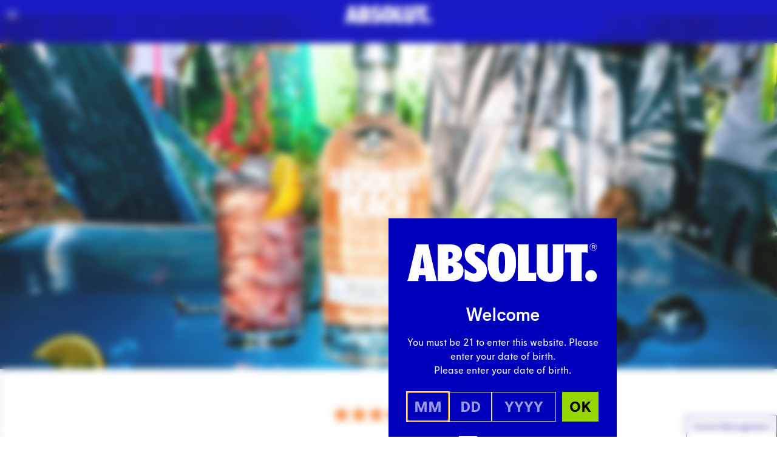

--- FILE ---
content_type: text/html; charset=UTF-8
request_url: https://www.absolut.com/en-gulf/products/absolut-peach/
body_size: 50607
content:
<!doctype html>
<html lang="en-gulf">
<head>
  <meta charset="utf-8">
  <meta http-equiv="x-ua-compatible" content="ie=edge">
  <meta name="viewport" content="width=device-width, initial-scale=1.0, user-scalable=yes, maximum-scale=5.0">
  <link rel="icon" type="image/svg+xml" href="https://www.absolut.com/wp-content/themes/absolut/public/images/favicon/favicon.c49841182db2ba4308b45ac564ff9cdb.svg">
  <link rel="mask-icon" href="https://www.absolut.com/wp-content/themes/absolut/public/images/favicon/safari-pinned-tab.29d86207e113a458112bb7f61d9d0086.svg" color="#3f48cc" />
  <link rel="apple-touch-icon" sizes="180x180" href="https://www.absolut.com/wp-content/themes/absolut/public/images/favicon/apple-touch-icon.fb410d6e0865f562aa3cbb16e4e41f4b.png">
  <link rel="icon" type="image/png" sizes="32x32" href="https://www.absolut.com/wp-content/themes/absolut/public/images/favicon/favicon-32x32.89c2e40863746df6d8c5cf00d6a2e5fc.png">
  <link rel="icon" type="image/png" sizes="16x16" href="https://www.absolut.com/wp-content/themes/absolut/public/images/favicon/favicon-16x16.9150a47ad370d70a435bd4c9a8a49933.png">
  <link rel="alternate icon" sizes="16x16" type="image/x-icon" href="https://www.absolut.com/wp-content/themes/absolut/public/images/favicon/favicon.873f5834a812f66aac962ecaea20ae36.ico">
      <link rel="canonical" href="https://www.absolut.com/en-gulf/products/absolut-peach/">
    <script async>
    (async()=>{let t=sessionStorage.getItem("userCountryCode");if("string"!=typeof t)try{let e=await fetch("https://www.absolut.com/cdn-cgi/trace");if(!e.ok)return;let r=await e.text(),o=r.split("\n").reduce((t,e)=>{let[r,o]=e.split("=");return r&&o&&(t[r]=o),t},{}),n=o.loc;if(!n)return;let s=n.toLowerCase();sessionStorage.setItem("userCountryCode",s)}catch{return}})();
  </script>
  <script>
    var AVPActions = {
      beforeShow() {
        var logoContainer = document.querySelector('#agegate_logo_container');
        if (!logoContainer) return;

        var welcomeElement = document.createElement('h2');
        welcomeElement.textContent = 'Welcome';
        welcomeElement.classList.add('!text-white', 'font-bold', 'mb-2');
        logoContainer.insertAdjacentElement('afterend', welcomeElement);
      }
    }
  </script>
  <title>Peach Vodka - Absolut Peach</title>
<script id="pr-tagging-plan-public__dataLayer">
			var gcms_pr_global_data_layer_auto_track_shopify = false;
			var gcms_pr_global_data_layer_shopify_additional_info = {page_name:'Peach Vodka',page_id:'37401'};
			var gcms_pr_global_data_layer_debug_mode = false;
			var gcms_pr_global_data_layer_debug_mode = false;
			var gcms_pr_global_data_layer_ajax_browsing = false;
			var gcms_pr_global_data_layer_ajax_selector = '';
			var gcms_pr_global_data_layer_ajaxwaitelement_timeout = 1000;
            var gcms_pr_global_data_layer_ajaxwaitbody_timeout = 1500;
			var gcms_pr_global_data_layer_capi_enabled = false;

			function prTaggingPlanGenerateUniqueEventId() {
				let d = new Date();
				return d.getTime() + Math.floor(Math.random() * 1000000);
			}

			function checkGtmLoaded() {
				if (window.dataLayer && window.dataLayer.push) {
					return true;
				} else {
					setTimeout(checkGtmLoaded, 100);
				}
			}

			function prTaggingPlanGetCookie(name) {
				var cookies = document.cookie.split(";");

				for (var i = 0; i < cookies.length; i++) {
				  var cookie = cookies[i].trim();

				  if (cookie.startsWith(name + "=")) {
					return cookie.substring(name.length + 1, cookie.length);
				  }
				}

				return null;
			}

			function prTaggingPlanPostData(data) {
				const url = "https://www.absolut.com/wp-admin/admin-ajax.php";

				// If "loc" is not set, we set it to the current URL
				if( !data.loc ) {
					data.loc = document.location.href;
				}

				if( !data.param1 ) {
					data.param1 = prTaggingPlanGetCookie("_fbc");
				}

				if( !data.param2 ) {
					data.param2 = prTaggingPlanGetCookie("_fbp");
				}

				return fetch(url, {
				  method: "POST",
				  headers: {
					"Content-Type": "application/x-www-form-urlencoded",
				  },
				  body: new URLSearchParams(data).toString(),
				})
				  .then((response) => {
					if (!response.ok) {
					//   throw new Error("Network response was not ok");
					}
					return response.text();
				  })
				  .then((responseData) => {
					// console.log(responseData);
				  })
				  .catch((error) => {
					// console.error("Fetch error:", error);
				  });
			}

			function sendFormEvent(eventName, title){

				if(typeof dataLayer === "object"){

					//gcmsp-4225 - event rename and no more event_data;

					const event_id = prTaggingPlanGenerateUniqueEventId();
					var dataToSend = {event_id: event_id};

					if(eventName=="comp_participate"){
						eventName = "comp_participation";

						dataToSend.event = eventName;
						dataToSend.competition_name = title;
						
					}else{
						dataToSend.event = eventName;
						dataToSend.form_name = title;
					}							

				    dataLayer.push(dataToSend);

				    if(gcms_pr_global_data_layer_capi_enabled === true){
						prTaggingPlanPostData({
							eventName: eventName,
							event_id: event_id,
							title: title,
							action: "capi_form_event"
						});
					}
				}

				if(typeof dataLayer === 'object'){
        		var optins,send_event = false;
        		
        		/*pr forms*/
        		if(eventName=='form_submit'){
        			optins = document.querySelectorAll('[name^="optin["]');
        		}
        		/*pr competition*/
        		else if(eventName=='comp_participate'){
        			optins = document.querySelectorAll('[name^="opt_in["]');
        		}
        		else{
        			optins = document.querySelectorAll('[name^="optin["]') || document.querySelector('[name^="opt_in["]');
        		}

        		/*we send the event only if at least one optin is checked*/
        		if(optins.length){
        			optins.forEach(function(optin){
        				if( null !== optin && optin.value == 1 
	        				&& ( (optin.type=='checkbox' && optin.checked == true) || optin.type=='hidden' ) 
	        			){	        				
	        				send_event = true;
	        				return;
	        			}
        			});

	        		if( true === send_event ){
		        		dataLayer.push({ 
		  					'event': 'newsletter_signup',
		  					'subscription_type': 'Global CMS'
						});
					}
				}
			}

				if(typeof dataLayer === 'object' && eventName=='form_submit'){

        		var subject = document.querySelector('[name^="FeedCatPublic"]');
        		if(null!==subject){    
        			var subject_text;
        			for (let i = 0; i < subject.length; i++) {
                		let option = subject.options[i];
		                if (option.value == subject.value) {
		                    subject_text = option.text;
		                }
            		}    			 
 	
					dataLayer.push({
					  'event': 'contact_form_submit', 
					  'contact_subject' : subject_text+' ('+subject.value+')' // question
					});
        		} else if(null !== document.querySelector('[data-pr-cdb-id]') && null!== document.querySelector('[data-pr-cdb-id] [name="message"]')){
        			
        			dataLayer.push({
					  'event': 'contact_form_submit', 
					  'contact_subject' : 'PR Form #'+ document.querySelector('[data-pr-cdb-id]').getAttribute('data-pr-cdb-id') // form id
					});
        		}

        	}
			}


			/*gcmsp-4371*/
			function launchDataLayerTracking(){
				/*console.log("dataLayer is now available:", window.dataLayer);*/
				if(typeof dataLayer === "object"){
			    	console.log("GCMS Data Layer activated (name : dataLayer)");
			  	dataLayer.push({
                   'event': 'page_view',
				   'event_id': tagging_plan_event_id,
'path': document.location.pathname,
'page_type': 'page',
'template': 'product',
'page_environment': 'live',
'site_type': 'd2c',
'strategy': 'convince',
'site_region': 'emea',
'group': 'Products',
'page_name': 'Peach Vodka',
'page_country': 'ae',
'page_language': 'en',
'user_login_status': 'logged out'
				    
                 });
            
			  	
					if(typeof getPageValue !=="function"){
						function getPageValue(rule) {
							if (rule != "" && document.querySelector(rule)) {
								return document.querySelector(rule).textContent.trim().replace(/\s+/g, " ");
							} else {
								return "";
							}
						}
				}setTimeout(function() {

					var product_item = {'item_name': getPageValue("h1"), 
'item_id': getPageValue(""), 
'price': getPageValue(""), 
'item_brand': 'Absolut', 
'item_category': getPageValue(""), 
'item_variant': getPageValue("")};
					
					var p_currency="";
					if(product_item.price<=0 && (window.ShopifyBuy && window.ShopifyBuy.UI)){
						
						product_item.price = getPageValue("");
						if(product_item.price!=""){
							p_currency = product_item.price.replace(",",".").replace(/[\d.]+/,"").trim();					
							product_item.price = parseFloat(product_item.price.replace(",",".").match(/[\d.]+/)[0]);
						}
					}
					if(product_item.price<=0){
						product_item.price="";
					}

					if(product_item.item_variant=="" && (window.ShopifyBuy && window.ShopifyBuy.UI)){
						product_item.item_variant = getPageValue("");
						console.log("product_item.item_variant",product_item.item_variant);
					}

					if(product_item.category=="" && (window.ShopifyBuy && window.ShopifyBuy.UI)){
						product_item.category = getPageValue("").split(",");
						product_item.category2 = product_item.category[1]??"";
						product_item.category = product_item.category[0];						
					}

					var filtered_product_item={};
					for(var i in product_item){
						if(product_item[i]!==""){
							filtered_product_item[i] = product_item[i];
						}
					}


					var ecoObj = {};
					if(p_currency!=""){
						ecoObj.currency=p_currency;
					}
					
					
					ecoObj.items = [filtered_product_item];
                    dataLayer.push({event: "view_item",
                     ecommerce: ecoObj
                    });
                    }, 800);
				var is_product_page = true; 
				}
			}

			/*gcmsp-4371*/
			function observeForDataLayer() {
    			/*Function to set up the MutationObserver once document.body is ready*/
			    function setupObserver() {
			        /*First, check if dataLayer is already available*/
			        if (window.dataLayer && Array.isArray(window.dataLayer)) {
			            launchDataLayerTracking();
			            return;
			        }

			        /*Create a MutationObserver to observe changes in the DOM*/
			        const observer = new MutationObserver((mutationsList, observer) => {
			            /*Check if the dataLayer object is available*/
			            if (window.dataLayer && Array.isArray(window.dataLayer)) {
			                launchDataLayerTracking();
			                
			                /*Stop observing since we have found the dataLayer*/
			                observer.disconnect();
			            }
			        });

			        /*Now observe changes in the body*/
			        observer.observe(document.body, {
			            childList: true,  /*Watch for addition/removal of child nodes*/
			            subtree: true     /*Watch entire subtree (not just immediate children)*/
			        });
			    }

			    /*Check if document.body is already available*/
			    if (document.body) {
			        setupObserver(); 
			    } else {
			        document.addEventListener("DOMContentLoaded", setupObserver);
			    }
			}
			
				var tagging_plan_event_id = prTaggingPlanGenerateUniqueEventId();
				/*Start observing for GTMs dataLayer object*/
				observeForDataLayer();
			
				window.addEventListener("load", function(event) { }); </script>	<style>img:is([sizes="auto" i], [sizes^="auto," i]) { contain-intrinsic-size: 3000px 1500px }</style>
	<meta name="dc.title" content="Peach Vodka - Absolut Peach">
<meta name="dc.description" content="Enjoy Absolut Apeach our premium peach flavored vodka is all natural with the sophisticated and fruity character of peach. Try it neat or in your favorite cocktail.">

<meta name="dc.language" content="en_AE">
<meta name="description" content="Enjoy Absolut Apeach our premium peach flavored vodka is all natural with the sophisticated and fruity character of peach. Try it neat or in your favorite cocktail.">
<meta name="robots" content="index, follow, max-snippet:-1, max-image-preview:large, max-video-preview:-1">


<meta property="og:site_name" content="Absolut Vodka">
<meta property="og:locale" content="en_AE" />
<meta property="og:type" content="product">
<meta property="article:author" content="https://www.facebook.com/ABSOLUT/">
<meta property="article:publisher" content="https://www.facebook.com/ABSOLUT/">
<meta property="og:title" content="Peach Vodka - Absolut Peach">
<meta property="og:description" content="Enjoy Absolut Apeach our premium peach flavored vodka is all natural with the sophisticated and fruity character of peach. Try it neat or in your favorite cocktail.">
<meta name="twitter:card" content="summary">
<meta name="twitter:site" content="@absolutvodka">
<meta name="twitter:creator" content="@absolutvodka">
<meta name="twitter:title" content="Peach Vodka - Absolut Peach">
<meta name="twitter:description" content="Enjoy Absolut Apeach our premium peach flavored vodka is all natural with the sophisticated and fruity character of peach. Try it neat or in your favorite cocktail.">
<style id='classic-theme-styles-inline-css'>
/*! This file is auto-generated */
.wp-block-button__link{color:#fff;background-color:#32373c;border-radius:9999px;box-shadow:none;text-decoration:none;padding:calc(.667em + 2px) calc(1.333em + 2px);font-size:1.125em}.wp-block-file__button{background:#32373c;color:#fff;text-decoration:none}
</style>
<style id='wpseopress-local-business-style-inline-css'>
span.wp-block-wpseopress-local-business-field{margin-right:8px}

</style>
<style id='wpseopress-table-of-contents-style-inline-css'>
.wp-block-wpseopress-table-of-contents li.active>a{font-weight:bold}

</style>
<style id='global-styles-inline-css'>
:root{--wp--preset--aspect-ratio--square: 1;--wp--preset--aspect-ratio--4-3: 4/3;--wp--preset--aspect-ratio--3-4: 3/4;--wp--preset--aspect-ratio--3-2: 3/2;--wp--preset--aspect-ratio--2-3: 2/3;--wp--preset--aspect-ratio--16-9: 16/9;--wp--preset--aspect-ratio--9-16: 9/16;--wp--preset--color--black: #000000;--wp--preset--color--cyan-bluish-gray: #abb8c3;--wp--preset--color--white: #ffffff;--wp--preset--color--pale-pink: #f78da7;--wp--preset--color--vivid-red: #cf2e2e;--wp--preset--color--luminous-vivid-orange: #ff6900;--wp--preset--color--luminous-vivid-amber: #fcb900;--wp--preset--color--light-green-cyan: #7bdcb5;--wp--preset--color--vivid-green-cyan: #00d084;--wp--preset--color--pale-cyan-blue: #8ed1fc;--wp--preset--color--vivid-cyan-blue: #0693e3;--wp--preset--color--vivid-purple: #9b51e0;--wp--preset--gradient--vivid-cyan-blue-to-vivid-purple: linear-gradient(135deg,rgba(6,147,227,1) 0%,rgb(155,81,224) 100%);--wp--preset--gradient--light-green-cyan-to-vivid-green-cyan: linear-gradient(135deg,rgb(122,220,180) 0%,rgb(0,208,130) 100%);--wp--preset--gradient--luminous-vivid-amber-to-luminous-vivid-orange: linear-gradient(135deg,rgba(252,185,0,1) 0%,rgba(255,105,0,1) 100%);--wp--preset--gradient--luminous-vivid-orange-to-vivid-red: linear-gradient(135deg,rgba(255,105,0,1) 0%,rgb(207,46,46) 100%);--wp--preset--gradient--very-light-gray-to-cyan-bluish-gray: linear-gradient(135deg,rgb(238,238,238) 0%,rgb(169,184,195) 100%);--wp--preset--gradient--cool-to-warm-spectrum: linear-gradient(135deg,rgb(74,234,220) 0%,rgb(151,120,209) 20%,rgb(207,42,186) 40%,rgb(238,44,130) 60%,rgb(251,105,98) 80%,rgb(254,248,76) 100%);--wp--preset--gradient--blush-light-purple: linear-gradient(135deg,rgb(255,206,236) 0%,rgb(152,150,240) 100%);--wp--preset--gradient--blush-bordeaux: linear-gradient(135deg,rgb(254,205,165) 0%,rgb(254,45,45) 50%,rgb(107,0,62) 100%);--wp--preset--gradient--luminous-dusk: linear-gradient(135deg,rgb(255,203,112) 0%,rgb(199,81,192) 50%,rgb(65,88,208) 100%);--wp--preset--gradient--pale-ocean: linear-gradient(135deg,rgb(255,245,203) 0%,rgb(182,227,212) 50%,rgb(51,167,181) 100%);--wp--preset--gradient--electric-grass: linear-gradient(135deg,rgb(202,248,128) 0%,rgb(113,206,126) 100%);--wp--preset--gradient--midnight: linear-gradient(135deg,rgb(2,3,129) 0%,rgb(40,116,252) 100%);--wp--preset--font-size--small: 13px;--wp--preset--font-size--medium: 20px;--wp--preset--font-size--large: 36px;--wp--preset--font-size--x-large: 42px;--wp--preset--spacing--20: 0.44rem;--wp--preset--spacing--30: 0.67rem;--wp--preset--spacing--40: 1rem;--wp--preset--spacing--50: 1.5rem;--wp--preset--spacing--60: 2.25rem;--wp--preset--spacing--70: 3.38rem;--wp--preset--spacing--80: 5.06rem;--wp--preset--shadow--natural: 6px 6px 9px rgba(0, 0, 0, 0.2);--wp--preset--shadow--deep: 12px 12px 50px rgba(0, 0, 0, 0.4);--wp--preset--shadow--sharp: 6px 6px 0px rgba(0, 0, 0, 0.2);--wp--preset--shadow--outlined: 6px 6px 0px -3px rgba(255, 255, 255, 1), 6px 6px rgba(0, 0, 0, 1);--wp--preset--shadow--crisp: 6px 6px 0px rgba(0, 0, 0, 1);}:where(.is-layout-flex){gap: 0.5em;}:where(.is-layout-grid){gap: 0.5em;}body .is-layout-flex{display: flex;}.is-layout-flex{flex-wrap: wrap;align-items: center;}.is-layout-flex > :is(*, div){margin: 0;}body .is-layout-grid{display: grid;}.is-layout-grid > :is(*, div){margin: 0;}:where(.wp-block-columns.is-layout-flex){gap: 2em;}:where(.wp-block-columns.is-layout-grid){gap: 2em;}:where(.wp-block-post-template.is-layout-flex){gap: 1.25em;}:where(.wp-block-post-template.is-layout-grid){gap: 1.25em;}.has-black-color{color: var(--wp--preset--color--black) !important;}.has-cyan-bluish-gray-color{color: var(--wp--preset--color--cyan-bluish-gray) !important;}.has-white-color{color: var(--wp--preset--color--white) !important;}.has-pale-pink-color{color: var(--wp--preset--color--pale-pink) !important;}.has-vivid-red-color{color: var(--wp--preset--color--vivid-red) !important;}.has-luminous-vivid-orange-color{color: var(--wp--preset--color--luminous-vivid-orange) !important;}.has-luminous-vivid-amber-color{color: var(--wp--preset--color--luminous-vivid-amber) !important;}.has-light-green-cyan-color{color: var(--wp--preset--color--light-green-cyan) !important;}.has-vivid-green-cyan-color{color: var(--wp--preset--color--vivid-green-cyan) !important;}.has-pale-cyan-blue-color{color: var(--wp--preset--color--pale-cyan-blue) !important;}.has-vivid-cyan-blue-color{color: var(--wp--preset--color--vivid-cyan-blue) !important;}.has-vivid-purple-color{color: var(--wp--preset--color--vivid-purple) !important;}.has-black-background-color{background-color: var(--wp--preset--color--black) !important;}.has-cyan-bluish-gray-background-color{background-color: var(--wp--preset--color--cyan-bluish-gray) !important;}.has-white-background-color{background-color: var(--wp--preset--color--white) !important;}.has-pale-pink-background-color{background-color: var(--wp--preset--color--pale-pink) !important;}.has-vivid-red-background-color{background-color: var(--wp--preset--color--vivid-red) !important;}.has-luminous-vivid-orange-background-color{background-color: var(--wp--preset--color--luminous-vivid-orange) !important;}.has-luminous-vivid-amber-background-color{background-color: var(--wp--preset--color--luminous-vivid-amber) !important;}.has-light-green-cyan-background-color{background-color: var(--wp--preset--color--light-green-cyan) !important;}.has-vivid-green-cyan-background-color{background-color: var(--wp--preset--color--vivid-green-cyan) !important;}.has-pale-cyan-blue-background-color{background-color: var(--wp--preset--color--pale-cyan-blue) !important;}.has-vivid-cyan-blue-background-color{background-color: var(--wp--preset--color--vivid-cyan-blue) !important;}.has-vivid-purple-background-color{background-color: var(--wp--preset--color--vivid-purple) !important;}.has-black-border-color{border-color: var(--wp--preset--color--black) !important;}.has-cyan-bluish-gray-border-color{border-color: var(--wp--preset--color--cyan-bluish-gray) !important;}.has-white-border-color{border-color: var(--wp--preset--color--white) !important;}.has-pale-pink-border-color{border-color: var(--wp--preset--color--pale-pink) !important;}.has-vivid-red-border-color{border-color: var(--wp--preset--color--vivid-red) !important;}.has-luminous-vivid-orange-border-color{border-color: var(--wp--preset--color--luminous-vivid-orange) !important;}.has-luminous-vivid-amber-border-color{border-color: var(--wp--preset--color--luminous-vivid-amber) !important;}.has-light-green-cyan-border-color{border-color: var(--wp--preset--color--light-green-cyan) !important;}.has-vivid-green-cyan-border-color{border-color: var(--wp--preset--color--vivid-green-cyan) !important;}.has-pale-cyan-blue-border-color{border-color: var(--wp--preset--color--pale-cyan-blue) !important;}.has-vivid-cyan-blue-border-color{border-color: var(--wp--preset--color--vivid-cyan-blue) !important;}.has-vivid-purple-border-color{border-color: var(--wp--preset--color--vivid-purple) !important;}.has-vivid-cyan-blue-to-vivid-purple-gradient-background{background: var(--wp--preset--gradient--vivid-cyan-blue-to-vivid-purple) !important;}.has-light-green-cyan-to-vivid-green-cyan-gradient-background{background: var(--wp--preset--gradient--light-green-cyan-to-vivid-green-cyan) !important;}.has-luminous-vivid-amber-to-luminous-vivid-orange-gradient-background{background: var(--wp--preset--gradient--luminous-vivid-amber-to-luminous-vivid-orange) !important;}.has-luminous-vivid-orange-to-vivid-red-gradient-background{background: var(--wp--preset--gradient--luminous-vivid-orange-to-vivid-red) !important;}.has-very-light-gray-to-cyan-bluish-gray-gradient-background{background: var(--wp--preset--gradient--very-light-gray-to-cyan-bluish-gray) !important;}.has-cool-to-warm-spectrum-gradient-background{background: var(--wp--preset--gradient--cool-to-warm-spectrum) !important;}.has-blush-light-purple-gradient-background{background: var(--wp--preset--gradient--blush-light-purple) !important;}.has-blush-bordeaux-gradient-background{background: var(--wp--preset--gradient--blush-bordeaux) !important;}.has-luminous-dusk-gradient-background{background: var(--wp--preset--gradient--luminous-dusk) !important;}.has-pale-ocean-gradient-background{background: var(--wp--preset--gradient--pale-ocean) !important;}.has-electric-grass-gradient-background{background: var(--wp--preset--gradient--electric-grass) !important;}.has-midnight-gradient-background{background: var(--wp--preset--gradient--midnight) !important;}.has-small-font-size{font-size: var(--wp--preset--font-size--small) !important;}.has-medium-font-size{font-size: var(--wp--preset--font-size--medium) !important;}.has-large-font-size{font-size: var(--wp--preset--font-size--large) !important;}.has-x-large-font-size{font-size: var(--wp--preset--font-size--x-large) !important;}
:where(.wp-block-post-template.is-layout-flex){gap: 1.25em;}:where(.wp-block-post-template.is-layout-grid){gap: 1.25em;}
:where(.wp-block-columns.is-layout-flex){gap: 2em;}:where(.wp-block-columns.is-layout-grid){gap: 2em;}
:root :where(.wp-block-pullquote){font-size: 1.5em;line-height: 1.6;}
</style>
<script id="gcms-core-scripts-js-after">
let gcms_user_country = localStorage.getItem('gcms_user_country');
        
            if (!gcms_user_country || gcms_user_country === '' || gcms_user_country === null) {
                gcms_user_country = 'nl';
                localStorage.setItem('gcms_user_country', gcms_user_country);
        
                fetch('https://age-gate-static.pernod-ricard.io/geolocation.json')
                    .then(response => response.json())
                    .then(data => {
                        if (data && data['cloudfront-viewer-country-code']) {
                            gcms_user_country = data['cloudfront-viewer-country-code'].toLowerCase();
                            localStorage.setItem('gcms_user_country', gcms_user_country);
                        }
                    })
                    .catch(err => {
                        console.warn('CloudFront geolocation fetch failed', err);
                    });
            }
</script>
<script id="dummy-handle-header-js-after">
if(document.location.hash.indexOf('AADB2C90118') > -1) { document.location.href = '/user/password-reset'; }
</script>
<meta name="generator" content="performant-translations 1.2.0">
<script type="application/ld+json" data-brand="absolut">{"@context":"https:\/\/schema.org\/","@type":"Product","@id":"https:\/\/www.absolut.com\/en-gulf\/products\/absolut-peach\/","name":"Peach Vodka - Absolut Peach","url":"https:\/\/www.absolut.com\/en-gulf\/products\/absolut-peach\/","brand":{"@type":"Brand","name":"Absolut"},"image":"https:\/\/www.absolut.com\/wp-content\/uploads\/ingredient_absolut-peach_1000ml_ROW_packshot.jpg","description":"Enjoy Absolut Apeach our premium peach flavored vodka is all natural with the sophisticated and fruity character of peach. Try it neat or in your favorite cocktail.","aggregateRating":{"@type":"AggregateRating","ratingValue":4.4547,"reviewCount":563,"bestRating":5}}</script><script type="text/javascript">(function(){(function(e,r){var t=document.createElement("link");t.rel="preconnect";t.as="script";var n=document.createElement("link");n.rel="dns-prefetch";n.as="script";var i=document.createElement("script");i.id="spcloader";i.type="text/javascript";i["async"]=true;i.charset="utf-8";var o="https://sdk.privacy-center.org/"+e+"/loader.js?target_type=notice&target="+r;if(window.didomiConfig&&window.didomiConfig.user){var a=window.didomiConfig.user;var c=a.country;var d=a.region;if(c){o=o+"&country="+c;if(d){o=o+"&region="+d}}}t.href="https://sdk.privacy-center.org/";n.href="https://sdk.privacy-center.org/";i.src=o;var s=document.getElementsByTagName("script")[0];s.parentNode.insertBefore(t,s);s.parentNode.insertBefore(n,s);s.parentNode.insertBefore(i,s)})("cbc41274-712f-43d4-924d-a74154d4e1da","CFRRaHj9")})();</script>

<script id="tag-didomi-consent-link">
  (() => {
    const btnClasses = "cookie-consent-button h-[var(--button-height)] -mt-[var(--button-height)] relative translate-y-[1px] px-[10px] border border-[#00008e] cursor-pointer inline-flex items-center justify-center no-underline bg-white text-[10pt] text-[#00008e] z-[9997] sticky bottom-0 left-full w-fit";
    const btnText = "Cookie Management";

    const anchor = document.createElement('a');
    anchor.className = btnClasses;
    anchor.href = 'javascript:Didomi.preferences.show("vendors")';
    anchor.textContent = btnText;
    anchor.style.setProperty('--button-height', `36px`);

    document.addEventListener('DOMContentLoaded', () => {
      const footer = document.querySelector('footer.main-footer');

      if (footer !== null) {
        footer.insertAdjacentElement('afterend', anchor);
        return;
      } 
      document.body.appendChild(anchor);
    });
  })();
</script>
        <!-- Google Tag Manager -->
    <link rel="preconnect" href="https://www.googletagmanager.com">
    <script async>(function(w,d,s,l,i){w[l]=w[l]||[];w[l].push({'gtm.start': new Date().getTime(),event:'gtm.js'});var f=d.getElementsByTagName(s)[0], j=d.createElement(s),dl=l!='dataLayer'?'&l='+l:'';j.async=true;j.src='https://www.googletagmanager.com/gtm.js?id='+i+dl;f.parentNode.insertBefore(j,f);})(window,document,'script','dataLayer','GTM-MGQ3FD');</script>
    <link rel="preconnect" href="https://11963351.fls.doubleclick.net">
    <link rel="preconnect" href="https://www.google-analytics.com">
    <link rel="preconnect" href="https://www.gstatic.com">
          <script>
      
      function loadVideoComponentIframe(videoComponentEl){
        if(Array.isArray(videoComponentEl)){
          for(var videoComponent of videoComponentEl) {
            loadVideoComponentIframe(videoComponent)
          }
          return;
        }
        var iframeEl = videoComponentEl.querySelector('iframe');
        var preloaderElement = videoComponentEl.querySelector('.lazy-preloader');
        if(iframeEl != null && typeof iframeEl.getAttribute == 'function' && iframeEl.getAttribute('data-src') != null) iframeEl.setAttribute('src', iframeEl.getAttribute('data-src'));
        if(preloaderElement != null) preloaderElement.remove()
      }
    
    </script>
    <script src="https://www.absolut.com/wp-content/themes/absolut/public/scripts/polyfills.26b4bbb95c391c5867caf62aa86864e2.js" type="module" async></script>
  <script>
    document.addEventListener("DOMContentLoaded", function () {
      var vh = window.innerHeight * 0.01;
      var vw = document.body.clientWidth * 0.01; // Width without scrollbar
      document.documentElement.style.setProperty('--vh', `${vh}px`);
      document.documentElement.style.setProperty('--vw', `${vw}px`);
    }, { once: true })
  </script>
  <script>
    (()=>{document.addEventListener("DOMContentLoaded",function(){document.querySelectorAll("script[data-client], link[data-client]").forEach(t=>{let n=t.getAttribute("data-client"),r=t.getAttribute("data-src")||t.getAttribute("data-href");if(n==="load")c(t,r);else if(n==="idle")requestIdleCallback(()=>c(t,r));else if(n==="visible"){let i=t.getAttribute("data-target"),a=document.querySelector(i);a&&l(a,t,r)}else if(n==="click"){let i=t.getAttribute("data-target"),a=document.querySelector(i);a&&a.addEventListener("click",()=>{c(t,r)},{once:!0})}else if(n==="change"){let i=t.getAttribute("data-target"),a=document.querySelector(i);a&&a.addEventListener("change",()=>{c(t,r)},{once:!0})}})});function c(e,t){!t||(e.tagName.toLowerCase()==="script"?(e.removeAttribute("data-src"),e.src=t):e.tagName.toLowerCase()==="link"&&(e.removeAttribute("data-href"),e.href=t))}function l(e,t,n){new IntersectionObserver((i,a)=>{i.forEach(o=>{o.isIntersecting&&(c(t,n),a.unobserve(e))})},{rootMargin:"200px"}).observe(e)}window.requestIdleCallback=window.requestIdleCallback||function(e){var t=Date.now();return setTimeout(function(){e({didTimeout:!1,timeRemaining:function(){return Math.max(0,50-(Date.now()-t))}})},1)};window.cancelIdleCallback=window.cancelIdleCallback||function(e){clearTimeout(e)};})();

  </script>
  <link rel="preload" href="https://www.absolut.com/wp-content/themes/absolut/public/styles/fonts.51e28e7a0973ce912a9ed0e442170694.css" as="style" onload="this.rel='stylesheet';this.removeAttribute('onload');"/>
  <script>
    document.addEventListener('DOMContentLoaded', () => {
      (()=>{var r=e=>new Promise(t=>{e.onload=function(){t()};let n=e.getAttribute("data-src");e.removeAttribute("data-src"),e.tagName.toLowerCase()==="script"?e.setAttribute("src",n):e.tagName.toLowerCase()==="link"&&e.setAttribute("href",n)});async function o(e){let t=[...document.querySelectorAll('[data-element-dependency="'+e+'"]')];for(let n of t)await r(n)}var c=[...new Set([...document.querySelectorAll("[data-element-dependency]")].map(e=>e.getAttribute("data-element-dependency")))];for(let e of c)waitUntilInView(e).then(()=>{o(e).then(()=>{prFormsIsLaunched===!1&&launchEvents(pr_cdb_form_frontend_vars)})}).catch(t=>{console.log(t)});})();

    })
  </script>
    <link rel="preload" href="https://www.absolut.com/wp-content/themes/absolut/public/images/absolut-bottle-loader.b7c8f3eb8511bc46573548582e4d5c98.svg" as="image">
  <link rel="preload" href="https://www.absolut.com/wp-content/themes/absolut/public/fonts/absolut-icons/absolut-icons.75376d60025c9430f6f1cd263ce111ad.woff2" as="font" type="font/woff2" crossorigin>
      <link rel="preload" href="https://www.absolut.com/wp-content/themes/absolut/public/images/absolut-logo-white.9ed8f6e513d43b7bd82cd013c2df42ff.svg" as="image">
    <script nomodule src="https://cdnjs.cloudflare.com/ajax/libs/systemjs/6.8.3/system.min.js"
          crossorigin="anonymous"></script>
  <script type="module" defer src="https://www.absolut.com/wp-content/themes/absolut/public/scripts/global.5123f35c91bdbacff51f9a4fc9c607b2.js"></script>
        <script data-client="visible" data-target="section.product-description-block" data-src="https://www.absolut.com/wp-content/themes/absolut/public/scripts/blocks/product-description.921741fc26c041bb182639fc34fa90fe.js"></script>
        <script data-client="visible" data-target="section.background-image-with-text" data-src="https://www.absolut.com/wp-content/themes/absolut/public/scripts/blocks/background-image-with-text.55043a33b51cc80db74e52385a54a9d9.js"></script>
    <script data-client="visible" data-target=".language-selector-open" data-src="https://www.absolut.com/wp-content/themes/absolut/public/scripts/components/language-selector.2c7870e9e7a7af7ad679324685329aaa.js"></script>
          <script data-client="visible" data-target=".swiper" data-src="https://www.absolut.com/wp-content/themes/absolut/public/scripts/components/slider.d1f3b8b1334e83023757b8366efc2f72.js"></script>
          <script type="module" defer src="https://www.absolut.com/wp-content/themes/absolut/public/scripts/components/menu.d630b349f57fc1fc62a1e60ffc0cd89e.js"></script>
    <script type="module" defer>
                  
      document.addEventListener('DOMContentLoaded', () => {
        const videoComponents = document.querySelectorAll('.video-component');
        for(const videoComponent of videoComponents){
          loadVideoComponentIframe(videoComponent)
        }
      })
    
      
  </script>
  <style>
    @font-face{font-display:swap;font-family:Absolut Icons;font-style:normal;font-weight:400;src:url(/wp-content/themes/absolut/public/fonts/absolut-icons/absolut-icons.75376d60025c9430f6f1cd263ce111ad.woff2) format("woff2"),url(/wp-content/themes/absolut/public/fonts/absolut-icons/absolut-icons.defa141f8f5e2bfd8d2a2845b4023d46.woff) format("woff")}[class*=" ai-"],[class^=ai-]{speak:never;-webkit-font-smoothing:antialiased;-moz-osx-font-smoothing:grayscale;font-family:Absolut Icons!important;font-style:normal;font-variant:normal;font-weight:400;line-height:1;text-transform:none}.ai-trash-bin:before{content:"\e925"}.ai-absolut-bottle-filled:before{content:"\e900"}.ai-lips:before{content:"\e901"}.ai-tripple-bottles:before{content:"\e902"}.ai-bottle-sizes:before{content:"\e903"}.ai-pencil-brush:before{content:"\e904"}.ai-calendar:before{content:"\e905"}.ai-light-bulb:before{content:"\e906"}.ai-check-regular:before{content:"\e907"}.ai-play:before{content:"\e908"}.ai-instagram:before{content:"\e909"}.ai-facebook:before{content:"\e90a"}.ai-twitter:before{content:"\e90b"}.ai-magnify:before{content:"\e90c"}.ai-heart-outline:before{content:"\e90d"}.ai-heart:before{content:"\e90e"}.ai-parts:before{content:"\e90f"}.ai-share:before{content:"\e910"}.ai-star-half:before{content:"\e911"}.ai-star:before{content:"\e92c"}.ai-cherry:before{content:"\e915"}.ai-mule-mug:before{content:"\e912"}.ai-champagne-glass:before{content:"\e916"}.ai-cocktail-glass:before{content:"\e917"}.ai-highball-glass:before{content:"\e918"}.ai-rocks-glass:before{content:"\e919"}.ai-shot-glass:before{content:"\e91a"}.ai-wine-glass:before{content:"\e91b"}.ai-copper-cocktail-glass:before{content:"\e913"}.ai-copper-mug:before{content:"\e914"}.ai-globe:before{content:"\e91c"}.ai-cancel:before{content:"\e91e"}.ai-email:before{content:"\e91f"}.ai-pinterest:before{content:"\e923"}.ai-tumblr:before{content:"\e924"}.ai-youtube:before{content:"\e926"}.ai-arrow-up:before{content:"\e927"}.ai-arrow-right:before{content:"\e928"}.ai-arrow-down:before{content:"\e929"}.ai-arrow-left:before{content:"\e92a"}.ai-chevron-up:before{content:"\e91d"}.ai-chevron-right:before{content:"\e920"}.ai-chevron-down:before{content:"\e921"}.ai-chevron-left:before{content:"\e922"}.ai-leafs:before{content:"\e92f"}.bread-button{min-width:30px}.bread-button span{--tw-bg-opacity:1;background-color:rgb(255 255 255/var(--tw-bg-opacity));left:0;margin-left:auto;margin-right:auto;margin-top:.625rem;position:absolute;right:0;top:0;-webkit-transition-duration:.2s;-o-transition-duration:.2s;transition-duration:.2s;-webkit-transition-property:all;-o-transition-property:all;transition-property:all;-webkit-transition-timing-function:cubic-bezier(.4,0,.2,1);-o-transition-timing-function:cubic-bezier(.4,0,.2,1);transition-timing-function:cubic-bezier(.4,0,.2,1)}main.content section.bread-button span+section.bg-white{-webkit-box-shadow:inset 0 20px 20px 0 rgba(0,0,0,.02);box-shadow:inset 0 20px 20px #00000005}.bread-button span{height:2px;-webkit-transform-origin:50% 50%;-ms-transform-origin:50% 50%;transform-origin:50% 50%;width:18px;z-index:-1}.off-canvas-open .bread-button span{--tw-bg-opacity:1;background-color:rgb(0 0 0/var(--tw-bg-opacity))}.bread-button span:first-child{margin-top:18px}.bread-button.is-active span:first-child,.bread-button.is-active span:nth-child(2){margin-top:14px}.bread-button.is-active span:nth-child(2){-webkit-transform:rotate(45deg);-ms-transform:rotate(45deg);transform:rotate(45deg)}.bread-button.is-active span:first-child{-webkit-transform:rotate(-45deg);-ms-transform:rotate(-45deg);transform:rotate(-45deg)}#header-sub-menu .swiper-button-prev{left:0}#header-sub-menu .swiper-button-prev:before{border-right-width:1px}#header-sub-menu .swiper-button-next{right:0}#header-sub-menu .swiper-button-next:before{border-left-width:1px}#header-sub-menu .swiper-button-next,#header-sub-menu .swiper-button-prev{--tw-translate-y:-50%;--tw-bg-opacity:1;background-color:rgb(17 19 227/var(--tw-bg-opacity));border-radius:0;height:40px!important;margin-top:0;-webkit-transform:translate(var(--tw-translate-x),var(--tw-translate-y)) rotate(var(--tw-rotate)) skewX(var(--tw-skew-x)) skewY(var(--tw-skew-y)) scaleX(var(--tw-scale-x)) scaleY(var(--tw-scale-y));-ms-transform:translate(var(--tw-translate-x),var(--tw-translate-y)) rotate(var(--tw-rotate)) skewX(var(--tw-skew-x)) skewY(var(--tw-skew-y)) scaleX(var(--tw-scale-x)) scaleY(var(--tw-scale-y));transform:translate(var(--tw-translate-x),var(--tw-translate-y)) rotate(var(--tw-rotate)) skew(var(--tw-skew-x)) skewY(var(--tw-skew-y)) scaleX(var(--tw-scale-x)) scaleY(var(--tw-scale-y));width:40px!important}#header-sub-menu .swiper-button-next:before,#header-sub-menu .swiper-button-prev:before{--tw-border-opacity:1;--tw-text-opacity:1;border-color:rgb(255 255 255/var(--tw-border-opacity));border-style:solid;color:rgb(255 255 255/var(--tw-text-opacity));opacity:.6}.hover\:expanding-underline:hover:after{width:calc(100% - 20px)}.hover\:expanding-underline:after{width:0}.expanding-underline:after,.hover\:expanding-underline:after{background-color:#38d32f;bottom:.5em;content:"";height:2px;left:0;margin:0 auto;position:absolute;right:0;-webkit-transition:all .28s ease;-o-transition:all .28s ease;transition:all .28s ease}.expanding-underline:after{width:calc(100% - 20px)}@media (min-width:375px){#off-canvas{max-width:375px}}.off-canvas-open #off-canvas{--tw-translate-x:0;-webkit-transform:translate(var(--tw-translate-x),var(--tw-translate-y)) rotate(var(--tw-rotate)) skewX(var(--tw-skew-x)) skewY(var(--tw-skew-y)) scaleX(var(--tw-scale-x)) scaleY(var(--tw-scale-y));-ms-transform:translate(var(--tw-translate-x),var(--tw-translate-y)) rotate(var(--tw-rotate)) skewX(var(--tw-skew-x)) skewY(var(--tw-skew-y)) scaleX(var(--tw-scale-x)) scaleY(var(--tw-scale-y));transform:translate(var(--tw-translate-x),var(--tw-translate-y)) rotate(var(--tw-rotate)) skew(var(--tw-skew-x)) skewY(var(--tw-skew-y)) scaleX(var(--tw-scale-x)) scaleY(var(--tw-scale-y))}footer.main-footer .tiny-footer-navigation li a{padding:.313rem .625rem}footer.main-footer .tiny-footer-navigation li a:hover{-webkit-text-decoration-line:underline;text-decoration-line:underline}footer.main-footer .tiny-footer-navigation li a:first-of-type{padding-left:0}.wp-block-group.alignwide{margin-left:0;margin-right:0}.wp-block-group.alignfull,.wp-block-group.alignwide{padding-left:1.25rem;padding-right:1.25rem}.wp-block-group .wp-block-group__inner-container{padding-left:20px;padding-right:20px;width:100%}@media (min-width:600px){.wp-block-group .wp-block-group__inner-container{max-width:600px}}@media (min-width:900px){.wp-block-group .wp-block-group__inner-container{max-width:900px;padding-left:15px;padding-right:15px}}@media (min-width:1200px){.wp-block-group .wp-block-group__inner-container{max-width:1200px}}@media (min-width:1600px){.wp-block-group .wp-block-group__inner-container{max-width:1600px}}.cdb_form_container,.wp-block-group .wp-block-group__inner-container{margin-left:auto;margin-right:auto}.cdb_form_container{-webkit-box-pack:center;-ms-flex-pack:center;display:-webkit-box;display:-ms-flexbox;display:flex;font-family:Absolut Sans\ 2021,Arial,sans-serif!important;justify-content:center;line-height:1.4}.cdb_form_container.pr_cdb_form_popin:not(._popin_open){display:none}.cdb_form_container.pr_cdb_form_popin{--tw-bg-opacity:.7;background-color:rgb(4 0 112/var(--tw-bg-opacity));display:-webkit-box;display:-ms-flexbox;display:flex;height:100%;height:100vh;inset:0;overflow-y:scroll;position:fixed;width:100%}.cdb_form_input_container{--tw-bg-opacity:1;background-color:rgb(255 255 255/var(--tw-bg-opacity));font-family:Absolut Sans\ 2021,Arial,sans-serif;height:-webkit-min-content;height:-moz-min-content;height:min-content;line-height:1.4;margin-bottom:0;margin-top:0;max-width:100%;padding:2.5rem 1rem;position:relative;width:31.25rem}main.content section.cdb_form_input_container+section.bg-white{-webkit-box-shadow:inset 0 20px 20px 0 rgba(0,0,0,.02);box-shadow:inset 0 20px 20px #00000005}@media (min-width:600px){.cdb_form_input_container{padding-left:4.6875rem;padding-right:4.6875rem}}.cdb_form_input_container ._close{--tw-text-opacity:1;color:rgb(0 0 189/var(--tw-text-opacity));cursor:pointer;font-size:2rem;line-height:1;position:absolute;right:.8rem;top:.4rem}.cdb_form_field,.cdb_form_gdpr_information{margin-bottom:2.5rem}.cdb_form_field:not(.optin){-webkit-box-orient:vertical;-webkit-box-direction:normal;display:-webkit-box;display:-ms-flexbox;display:flex;-ms-flex-direction:column;flex-direction:column}.cdb_form_field:not(.optin) label{-webkit-box-ordinal-group:2;-ms-flex-order:1;order:1}.cdb_form_field:not(.optin) label[data-title]:before{content:attr(data-title);font-size:.625rem;font-weight:500;margin-left:.8rem;margin-right:.8rem;text-transform:uppercase}.cdb_form_field:not(.optin) input:not([type=radio]),.cdb_form_field:not(.optin) textarea{-webkit-box-ordinal-group:3;-ms-flex-order:2;--tw-border-opacity:1;border-color:rgb(0 0 189/var(--tw-border-opacity));border-radius:2px;border-width:1px;order:2;padding:.75rem;width:100%}.cdb_form_field:not(.optin) input:not([type=radio])::-webkit-input-placeholder,.cdb_form_field:not(.optin) textarea::-webkit-input-placeholder{--tw-placeholder-opacity:1;color:rgb(0 0 189/var(--tw-placeholder-opacity))}.cdb_form_field:not(.optin) input:not([type=radio])::-moz-placeholder,.cdb_form_field:not(.optin) textarea::-moz-placeholder{--tw-placeholder-opacity:1;color:rgb(0 0 189/var(--tw-placeholder-opacity))}.cdb_form_field:not(.optin) input:not([type=radio]):-ms-input-placeholder,.cdb_form_field:not(.optin) textarea:-ms-input-placeholder{--tw-placeholder-opacity:1;color:rgb(0 0 189/var(--tw-placeholder-opacity))}.cdb_form_field:not(.optin) input:not([type=radio])::-ms-input-placeholder,.cdb_form_field:not(.optin) textarea::-ms-input-placeholder{--tw-placeholder-opacity:1;color:rgb(0 0 189/var(--tw-placeholder-opacity))}.cdb_form_field:not(.optin) input:not([type=radio])::placeholder,.cdb_form_field:not(.optin) textarea::placeholder{--tw-placeholder-opacity:1;color:rgb(0 0 189/var(--tw-placeholder-opacity))}.cdb_form_field:not(.optin) input:not([type=radio]):focus,.cdb_form_field:not(.optin) textarea:focus{--tw-ring-offset-shadow:var(--tw-ring-inset) 0 0 0 var(--tw-ring-offset-width) var(--tw-ring-offset-color);--tw-ring-shadow:var(--tw-ring-inset) 0 0 0 calc(1px + var(--tw-ring-offset-width)) var(--tw-ring-color);--tw-ring-opacity:1;--tw-ring-color:rgb(0 0 189/var(--tw-ring-opacity));-webkit-box-shadow:var(--tw-ring-offset-shadow),var(--tw-ring-shadow),var(--tw-shadow,0 0 #0000);box-shadow:var(--tw-ring-offset-shadow),var(--tw-ring-shadow),var(--tw-shadow,0 0 #0000);outline:2px solid transparent;outline-offset:2px}.cdb_form_field:not(.optin) select{-webkit-box-ordinal-group:3;-ms-flex-order:2;--tw-border-opacity:1;--tw-text-opacity:1;border-color:rgb(0 0 189/var(--tw-border-opacity));border-radius:2px;border-width:1px;color:rgb(0 0 189/var(--tw-text-opacity));order:2;padding:.75rem;width:100%}.cdb_form_field:not(.optin) select:focus{--tw-ring-offset-shadow:var(--tw-ring-inset) 0 0 0 var(--tw-ring-offset-width) var(--tw-ring-offset-color);--tw-ring-shadow:var(--tw-ring-inset) 0 0 0 calc(1px + var(--tw-ring-offset-width)) var(--tw-ring-color);--tw-ring-opacity:1;--tw-ring-color:rgb(0 0 189/var(--tw-ring-opacity));-webkit-box-shadow:var(--tw-ring-offset-shadow),var(--tw-ring-shadow),var(--tw-shadow,0 0 #0000);box-shadow:var(--tw-ring-offset-shadow),var(--tw-ring-shadow),var(--tw-shadow,0 0 #0000);outline:2px solid transparent;outline-offset:2px}.cdb_form_field.optin label input[type=checkbox]{height:24px;min-width:24px;position:relative;width:24px}.cdb_form_field.optin label input[type=checkbox]:hover{cursor:pointer}.cdb_form_field.optin label input[type=checkbox]:hover:before{--tw-bg-opacity:1;background-color:rgb(204 237 248/var(--tw-bg-opacity))}.cdb_form_field.optin label input[type=checkbox]:before{--tw-border-opacity:1;--tw-bg-opacity:1;background-color:rgb(255 255 255/var(--tw-bg-opacity));border-color:rgb(0 0 189/var(--tw-border-opacity));border-radius:0;border-width:1px;content:"";display:block;height:24px;width:24px}main.content section.cdb_form_field.optin label input[type=checkbox]+section.bg-white:before{-webkit-box-shadow:inset 0 20px 20px 0 rgba(0,0,0,.02);box-shadow:inset 0 20px 20px #00000005}.cdb_form_field.optin label input[type=checkbox]:checked:after{--tw-rotate:45deg;--tw-border-opacity:1;border-bottom-width:4px;border-color:rgb(255 255 255/var(--tw-border-opacity));border-right-width:4px;content:"";display:inline-block;height:1rem;left:.45rem;position:absolute;top:.125rem;-webkit-transform:translate(var(--tw-translate-x),var(--tw-translate-y)) rotate(var(--tw-rotate)) skewX(var(--tw-skew-x)) skewY(var(--tw-skew-y)) scaleX(var(--tw-scale-x)) scaleY(var(--tw-scale-y));-ms-transform:translate(var(--tw-translate-x),var(--tw-translate-y)) rotate(var(--tw-rotate)) skewX(var(--tw-skew-x)) skewY(var(--tw-skew-y)) scaleX(var(--tw-scale-x)) scaleY(var(--tw-scale-y));transform:translate(var(--tw-translate-x),var(--tw-translate-y)) rotate(var(--tw-rotate)) skew(var(--tw-skew-x)) skewY(var(--tw-skew-y)) scaleX(var(--tw-scale-x)) scaleY(var(--tw-scale-y));width:.625rem}.cdb_form_field.optin label input[type=checkbox]:checked:before{--tw-bg-opacity:1;background-color:rgb(0 0 189/var(--tw-bg-opacity))}.cdb_form_field.optin label,.cdb_form_privacypolicy_information label{-webkit-box-orient:horizontal;-webkit-box-direction:normal;display:-webkit-box;display:-ms-flexbox;display:flex;-ms-flex-direction:row;flex-direction:row}.cdb_form_field.optin label a,.cdb_form_privacypolicy_information label a{-webkit-text-decoration-line:underline;text-decoration-line:underline}.cdb_form_field.optin input,.cdb_form_privacypolicy_information input{-webkit-box-align:center;-ms-flex-align:center;-webkit-box-pack:center;-ms-flex-pack:center;--tw-border-opacity:1;--tw-text-opacity:1;align-items:center;border-color:rgb(0 0 189/var(--tw-border-opacity));border-radius:2px;border-width:1px;color:rgb(0 0 189/var(--tw-text-opacity));display:-webkit-box;display:-ms-flexbox;display:flex;height:1.563rem;justify-content:center;margin-right:.5rem;max-width:18px;width:1.563rem}.cdb_form_field.optin label span,.cdb_form_privacypolicy_information p{display:inline-block;font-size:.625rem;line-height:1.4}.cdb_form_gdpr_information{font-size:.625rem}.cdb_form_gdpr_information a{-webkit-text-decoration-line:underline;text-decoration-line:underline}.cdb_form_option>label{-webkit-box-orient:horizontal;-webkit-box-direction:normal;-webkit-box-align:center;-ms-flex-align:center;align-items:center;cursor:pointer;display:-webkit-box;display:-ms-flexbox;display:flex;-ms-flex-direction:row;flex-direction:row}.cdb_form_option>label>input[type=radio]{margin-right:.5rem}.cdb-submit,button.cdb-submit{--tw-bg-opacity:1!important;--tw-text-opacity:1!important;background-color:rgb(0 0 189/var(--tw-bg-opacity))!important;border-radius:2px!important;border-style:none!important;color:rgb(255 255 255/var(--tw-text-opacity))!important;display:block!important;font-size:1.125rem!important;font-weight:700!important;margin-bottom:1.25rem!important;padding:.75rem 1rem!important;width:100%!important}.cdb-submit:hover,button.cdb-submit:hover{--tw-bg-opacity:1!important;background-color:rgb(17 19 227/var(--tw-bg-opacity))!important}.cdb-submit:focus,button.cdb-submit:focus{--tw-ring-offset-shadow:var(--tw-ring-inset) 0 0 0 var(--tw-ring-offset-width) var(--tw-ring-offset-color)!important;--tw-ring-shadow:var(--tw-ring-inset) 0 0 0 calc(1px + var(--tw-ring-offset-width)) var(--tw-ring-color)!important;--tw-ring-opacity:1!important;--tw-ring-color:rgb(0 0 189/var(--tw-ring-opacity))!important;-webkit-box-shadow:var(--tw-ring-offset-shadow),var(--tw-ring-shadow),var(--tw-shadow,0 0 #0000)!important;box-shadow:var(--tw-ring-offset-shadow),var(--tw-ring-shadow),var(--tw-shadow,0 0 #0000)!important;outline:2px solid transparent!important;outline-offset:2px!important}.cdb_form_input_container .error_message{--tw-bg-opacity:1;--tw-text-opacity:1;background-color:rgb(255 71 70/var(--tw-bg-opacity));border-radius:2px;color:rgb(255 255 255/var(--tw-text-opacity));font-weight:500;margin-bottom:1.25rem;padding:1.25rem;width:100%}.competition_form{position:relative!important}.competition_form .modal-overlay #competition_terms_and_conditions{height:calc(100% - 40px)!important;inset:0!important;margin:auto!important;padding:20px!important;position:absolute!important;-webkit-transform:none!important;-ms-transform:none!important;transform:none!important;width:95%!important}.competition_form .modal-overlay #competition_terms_and_conditions>*{margin-bottom:15px!important}.competition_form .modal-overlay{max-height:100vh!important;position:absolute!important}.competition_form .modal-overlay,.competition_form .modal-overlay .modal-close{-webkit-box-align:center!important;-ms-flex-align:center!important;-webkit-box-pack:center!important;-ms-flex-pack:center!important;align-items:center!important;display:-webkit-box!important;display:-ms-flexbox!important;display:flex!important;justify-content:center!important}.competition_form .modal-overlay .modal-close{background:#00008e!important;border-radius:50%!important;height:40px!important;right:10px!important;top:10px!important;width:40px!important;z-index:99999999!important}.competition_form .modal-overlay .modal-close:after,.competition_form .modal-overlay .modal-close:before{bottom:auto!important;left:auto!important;top:auto!important}.post-password-form{-webkit-box-flex:1;-ms-flex-positive:1;-webkit-box-orient:vertical;-webkit-box-direction:normal;display:-webkit-box;display:-ms-flexbox;display:flex;-ms-flex-direction:column;flex-direction:column;flex-grow:1;margin:auto 0;max-width:100vw;padding:20px;text-align:center}.content:has(.post-password-form){-webkit-box-align:center;-ms-flex-align:center;-webkit-box-pack:center;-ms-flex-pack:center;align-items:center;display:-webkit-box;display:-ms-flexbox;display:flex;justify-content:center}.post-password-form>p:first-child{font-size:24px;font-weight:700;margin-bottom:15px;margin-left:auto;margin-right:auto;max-width:500px}.post-password-form>p:nth-child(2){-webkit-box-pack:center;-ms-flex-pack:center;display:-webkit-box;display:-ms-flexbox;display:flex;gap:10px;justify-content:center;margin:0 auto;max-width:400px}.post-password-form>p:nth-child(2) label{-webkit-box-orient:vertical;-webkit-box-direction:normal;-webkit-box-align:start;-ms-flex-align:start;align-items:start;display:-webkit-box;display:-ms-flexbox;display:flex;-ms-flex-direction:column;flex-direction:column;-ms-flex-wrap:wrap;flex-wrap:wrap;font-weight:700}.post-password-form input[type=password],.post-password-form input[type=text]{background-color:#f8f8f8;border:1px solid #eee;height:45px;padding:10px 20px}.post-password-form input[type=submit]{background-color:#54dc43;color:#fff;font-weight:700;height:45px;margin-top:auto;padding:10px 20px}main.content{-webkit-box-flex:1;-ms-flex-positive:1;flex-grow:1}:root{--liquid-font-family:"Absolut Sans 2021",arial,sans-serif;--liquid-font-family-secondary:"Absolut Sans 2021",arial,sans-serif;--liquid-border-color:#000;--liquid-border-color-secondary:#000;--liquid-text-color:#000;--liquid-border-radius:0;--liquid-button-background:#1113e3}html div[liquid-cart]{max-width:400px;width:100%}.liquid-address-typeahead{margin-bottom:20px}.liquid-address-typeahead:before{--tw-text-opacity:1;background:url('data:image/svg+xml;charset=utf-8,<svg xmlns="http://www.w3.org/2000/svg" width="34" height="8" fill="none"><path d="M33.354 4.354a.5.5 0 0 0 0-.708L30.172.464a.5.5 0 1 0-.707.708L32.293 4l-2.828 2.828a.5.5 0 1 0 .707.708l3.182-3.182ZM0 4.5h33v-1H0v1Z" fill="currentColor"/></svg>') 50%/contain no-repeat;color:rgb(0 0 0/var(--tw-text-opacity));content:"";height:50px;position:absolute;right:15px;top:0;width:30px}.liquid-address-typeahead .liquid-address-typeahead-error{margin-bottom:0}.liquid-address-typeahead input{all:inherit;border-color:var(--liquid-border-color);border-width:1px;font-size:18px;font-weight:300;height:50px;margin-bottom:0;overflow:hidden;padding:15px 60px 15px 15px;-o-text-overflow:ellipsis;text-overflow:ellipsis;white-space:nowrap}.liquid-address-typeahead input::-webkit-input-placeholder{font-size:18px}.liquid-address-typeahead input::-moz-placeholder{font-size:18px}.liquid-address-typeahead input:-ms-input-placeholder{font-size:18px}.liquid-address-typeahead input::-ms-input-placeholder{font-size:18px}.liquid-address-typeahead input::placeholder{font-size:18px}.liquid-fulfillment-method-selector{margin:0}.liquid-fulfillment-method-selector>div{margin-bottom:20px}.liquid-fulfillment-method-selector .liquid-availability{font-size:18px;font-weight:700;text-transform:uppercase}.liquid-add-to-cart-container{gap:20px}.liquid-add-to-cart-container,.liquid-add-to-cart-container [liquid-qty-selector]{display:-webkit-box;display:-ms-flexbox;display:flex}.liquid-add-to-cart-container .liquid-cart-qty-selector{font-size:18px}.liquid-add-to-cart-container [liquid-atc]{-webkit-box-flex:1;-ms-flex-positive:1;flex-grow:1}.liquid-checkout-button,button.liquid-cart-atc{font-size:20px;height:50px}@-webkit-keyframes liquid-overlay-in{0%{opacity:0}to{opacity:1}}@keyframes liquid-overlay-in{0%{opacity:0}to{opacity:1}}@-webkit-keyframes liquid-drawer-in{0%{opacity:0;-webkit-transform:translateX(100%);transform:translate(100%)}to{opacity:1;-webkit-transform:translateX(0);transform:translate(0)}}@keyframes liquid-drawer-in{0%{opacity:0;-webkit-transform:translateX(100%);transform:translate(100%)}to{opacity:1;-webkit-transform:translateX(0);transform:translate(0)}}#pr_age_gate .agegate_dialog{height:-webkit-fit-content!important;height:-moz-fit-content!important;height:fit-content!important;inset:0!important;margin:auto!important;max-height:calc(100% - 2em);overflow:auto!important;padding:40px 20px 45px!important;position:fixed!important;-webkit-transform:none!important;-ms-transform:none!important;transform:none!important;visibility:visible!important;width:-webkit-fit-content!important;width:-moz-fit-content!important;width:fit-content!important}@media (max-width:540px){#pr_age_gate .agegate_dialog{max-width:calc(100% - 2em)!important}}#pr_age_gate .agegate_overlay{--tw-backdrop-blur:blur(6px);-webkit-backdrop-filter:var(--tw-backdrop-blur) var(--tw-backdrop-brightness) var(--tw-backdrop-contrast) var(--tw-backdrop-grayscale) var(--tw-backdrop-hue-rotate) var(--tw-backdrop-invert) var(--tw-backdrop-opacity) var(--tw-backdrop-saturate) var(--tw-backdrop-sepia);backdrop-filter:var(--tw-backdrop-blur) var(--tw-backdrop-brightness) var(--tw-backdrop-contrast) var(--tw-backdrop-grayscale) var(--tw-backdrop-hue-rotate) var(--tw-backdrop-invert) var(--tw-backdrop-opacity) var(--tw-backdrop-saturate) var(--tw-backdrop-sepia);background:hsla(0,0%,100%,.1)!important}#pr_age_gate *{font-family:Absolut Sans\ 2021,Arial,sans-serif!important;line-height:1.4}#pr_age_gate h2{font-weight:500;letter-spacing:-1px;line-height:.9;margin-bottom:20px}#pr_age_gate .agegate_bottom{margin-bottom:0!important}#pr_age_gate .agegate_logo{margin-bottom:40px!important;margin-left:auto!important;margin-right:auto!important;width:auto!important}#pr_age_gate .agegate_content{padding:0!important}#pr_age_gate .agegate_over18,#pr_age_gate .agegate_subtitle{--tw-text-opacity:.7!important;font-size:1rem!important;margin-bottom:0!important;margin-top:0!important}#pr_age_gate .agegate_inputs_container{display:grid!important;grid-auto-flow:column!important;grid-template-columns:repeat(auto-fit,minmax(0,1fr))!important;margin-bottom:24px!important;position:relative!important}#pr_age_gate .agegate_inputs_container:has(.agegate_field-error-message.agegate_show),#pr_age_gate .agegate_inputs_container:has(.agegate_tooyoung-message.agegate_show){margin-bottom:40px}#pr_age_gate #avp-field-error-message,#pr_age_gate #tooyoung-message{--tw-bg-opacity:1!important;--tw-text-opacity:1!important;background-color:rgb(225 89 89/var(--tw-bg-opacity))!important;color:rgb(255 255 255/var(--tw-text-opacity))!important;margin-top:10px!important;position:absolute!important;top:100%!important}#pr_age_gate #avp-field-error-message:before,#pr_age_gate #tooyoung-message:before,#pr_age_gate .agegate_change_country{display:none!important}#pr_age_gate #agegate_change_country{background:transparent;border:2px solid rgba(0,0,0,.15);border-radius:4px;color:#fff}#pr_age_gate .age-gate_input{--tw-text-opacity:1!important;background-color:transparent!important;border-radius:0!important;border-style:none!important;-webkit-box-shadow:0 0 0 1px #ddd;box-shadow:0 0 0 1px #ddd;color:rgb(255 255 255/var(--tw-text-opacity))!important;font-size:24px!important;font-weight:700!important;height:auto!important;margin:1px!important;padding:5px!important;text-align:center!important;-webkit-transition-duration:.15s!important;-o-transition-duration:.15s!important;transition-duration:.15s!important;-webkit-transition-property:all!important;-o-transition-property:all!important;transition-property:all!important;-webkit-transition-timing-function:cubic-bezier(.4,0,.2,1)!important;-o-transition-timing-function:cubic-bezier(.4,0,.2,1)!important;transition-timing-function:cubic-bezier(.4,0,.2,1)!important;width:auto!important}#pr_age_gate .age-gate_input::-webkit-input-placeholder{color:#fff9}#pr_age_gate .age-gate_input::-moz-placeholder{color:#fff9}#pr_age_gate .age-gate_input:-ms-input-placeholder{color:#fff9}#pr_age_gate .age-gate_input::-ms-input-placeholder{color:#fff9}#pr_age_gate .age-gate_input::placeholder{color:#fff9}#pr_age_gate .age-gate_input:focus,#pr_age_gate .age-gate_input:focus-within,#pr_age_gate .age-gate_input:hover{-webkit-box-shadow:0 0 0 2px #ddd;box-shadow:0 0 0 2px #ddd}#pr_age_gate .age-gate_input[name=year],#pr_age_gate .agegate_submit[name=year]{grid-column:span 3}#pr_age_gate .age-gate_input[name=day],#pr_age_gate .age-gate_input[name=month],#pr_age_gate .agegate_submit,#pr_age_gate .agegate_submit[name=day],#pr_age_gate .agegate_submit[name=month]{grid-column:span 2}#pr_age_gate .agegate_submit{border-style:none!important;-webkit-box-shadow:none;box-shadow:none;font-size:24px!important;font-weight:700!important;height:auto!important;margin:0 0 0 10px!important;min-width:60px!important;padding-left:10px!important;padding-right:10px!important;width:auto!important}#pr_age_gate .agegate_rememberMeHelp{font-size:10px!important;line-height:1.4!important;margin-bottom:0!important}#pr_age_gate .agegate_rememberMe{-webkit-box-align:center!important;-ms-flex-align:center!important;align-items:center!important;-webkit-column-gap:10px!important;-moz-column-gap:10px!important;column-gap:10px!important;display:-webkit-inline-box!important;display:-ms-inline-flexbox!important;display:inline-flex!important;font-weight:500!important;height:30px!important;isolation:isolate!important;margin-bottom:20px!important;margin-top:0!important;padding-left:45px!important;position:relative!important}#pr_age_gate .agegate_rememberMe input[type=checkbox]{-webkit-appearance:none!important;-moz-appearance:none!important;appearance:none!important;border-style:none!important;cursor:pointer!important;height:100%!important;inset:0!important;position:absolute!important;width:100%!important}#pr_age_gate .agegate_rememberMe span{font-weight:400!important}#pr_age_gate .agegate_rememberMe:before{--tw-rotate:40deg;--tw-scale-x:.75;--tw-scale-y:.75;--tw-border-opacity:1;--tw-text-opacity:1;border-style:solid;border-width:0 3px 3px 0;color:rgb(36 163 64/var(--tw-text-opacity));height:14px;left:10px;line-height:22px;margin-top:-5px;opacity:0;pointer-events:none;-webkit-transform:translate(var(--tw-translate-x),var(--tw-translate-y)) rotate(var(--tw-rotate)) skewX(var(--tw-skew-x)) skewY(var(--tw-skew-y)) scaleX(var(--tw-scale-x)) scaleY(var(--tw-scale-y));-ms-transform:translate(var(--tw-translate-x),var(--tw-translate-y)) rotate(var(--tw-rotate)) skewX(var(--tw-skew-x)) skewY(var(--tw-skew-y)) scaleX(var(--tw-scale-x)) scaleY(var(--tw-scale-y));transform:translate(var(--tw-translate-x),var(--tw-translate-y)) rotate(var(--tw-rotate)) skew(var(--tw-skew-x)) skewY(var(--tw-skew-y)) scaleX(var(--tw-scale-x)) scaleY(var(--tw-scale-y));-webkit-transition-duration:.3s;-o-transition-duration:.3s;transition-duration:.3s;-webkit-transition-property:all;-o-transition-property:all;transition-property:all;-webkit-transition-timing-function:cubic-bezier(.4,0,.2,1);-o-transition-timing-function:cubic-bezier(.4,0,.2,1);transition-timing-function:cubic-bezier(.4,0,.2,1);-webkit-user-select:none;-moz-user-select:none;-ms-user-select:none;user-select:none;width:10px}#pr_age_gate .agegate_rememberMe:after,#pr_age_gate .agegate_rememberMe:before{border-color:rgb(255 255 255/var(--tw-border-opacity));content:"";position:absolute}#pr_age_gate .agegate_rememberMe:after{--tw-border-opacity:1;background-color:transparent;border-width:1px;height:30px;left:0;width:30px;z-index:-1}#pr_age_gate .agegate_rememberMe:hover:after{border-width:2px}#pr_age_gate .agegate_rememberMe:has(input[type=checkbox]:checked):before{--tw-scale-x:1;--tw-scale-y:1;opacity:1;-webkit-transform:translate(var(--tw-translate-x),var(--tw-translate-y)) rotate(var(--tw-rotate)) skewX(var(--tw-skew-x)) skewY(var(--tw-skew-y)) scaleX(var(--tw-scale-x)) scaleY(var(--tw-scale-y));-ms-transform:translate(var(--tw-translate-x),var(--tw-translate-y)) rotate(var(--tw-rotate)) skewX(var(--tw-skew-x)) skewY(var(--tw-skew-y)) scaleX(var(--tw-scale-x)) scaleY(var(--tw-scale-y));transform:translate(var(--tw-translate-x),var(--tw-translate-y)) rotate(var(--tw-rotate)) skew(var(--tw-skew-x)) skewY(var(--tw-skew-y)) scaleX(var(--tw-scale-x)) scaleY(var(--tw-scale-y))}#pr_age_gate .agegate_rememberMe:has(input[type=checkbox]:checked):after{border-width:2px}#pr_age_gate .agegate_middle{margin-top:24px!important}#pr_age_gate div.agegate_generalConditions,#pr_age_gate div.agegate_generalConditions>*,#pr_age_gate div.agegate_generalConditions p a{--tw-text-opacity:1!important;color:rgb(255 255 255/var(--tw-text-opacity))!important;font-size:10px!important;line-height:1.4!important}#pr_age_gate div.agegate_generalConditions>* a{--tw-text-opacity:1!important;color:rgb(255 255 255/var(--tw-text-opacity))!important;font-weight:500!important;-webkit-text-decoration-line:underline!important;text-decoration-line:underline!important}@media only screen and (max-width:400px){#pr_age_gate svg.agegate_logo{max-width:100%!important}#pr_age_gate div.agegate_dialog .agegate_content{padding:0!important}#pr_age_gate p.agegate_rememberMeHelp{margin-bottom:0!important}#pr_age_gate p.agegate_over18,#pr_age_gate p.agegate_subtitle{font-size:1rem!important;line-height:23px!important;margin-bottom:0!important;margin-top:0!important}#pr_age_gate div.agegate_rememberMe{margin-bottom:20px!important;margin-top:0!important}#pr_age_gate .agegate_bottom .agegate_generalConditions,#pr_age_gate .agegate_bottom .agegate_generalConditions p,#pr_age_gate .agegate_bottom .agegate_generalConditions p a{font-size:10px!important;line-height:1.4!important}}@media (min-width:401px) and (max-width:576px){#pr_age_gate .agegate_bottom .agegate_generalConditions,#pr_age_gate .agegate_bottom .agegate_generalConditions p,#pr_age_gate .agegate_bottom .agegate_generalConditions p a{font-size:10px!important;line-height:1.4!important}#pr_age_gate div.agegate_dialog .agegate_content{padding:0!important}#pr_age_gate .agegate_text.agegate_over18,#pr_age_gate .agegate_text.agegate_subtitle{font-size:1rem!important;line-height:1.4!important;line-height:23px!important;margin-bottom:.625rem!important;margin-top:.625rem!important}#pr_age_gate div.agegate_rememberMe{margin-bottom:20px!important;margin-top:0!important}}@media (min-width:768px){#pr_age_gate .agegate_dialog{padding:40px 30px 45px!important}}*,:after,:before{border:0 solid;-webkit-box-sizing:border-box;box-sizing:border-box}:after,:before{--tw-content:""}html{-webkit-text-size-adjust:100%;-webkit-font-feature-settings:normal;font-feature-settings:normal;font-family:ui-sans-serif,system-ui,-apple-system,BlinkMacSystemFont,Segoe UI,Roboto,Helvetica Neue,Arial,Noto Sans,sans-serif,Apple Color Emoji,Segoe UI Emoji,Segoe UI Symbol,Noto Color Emoji;font-variation-settings:normal;line-height:1.5;-moz-tab-size:4;-o-tab-size:4;tab-size:4}body{line-height:inherit;margin:0}hr{border-top-width:1px;color:inherit;height:0}abbr:where([title]){-webkit-text-decoration:underline dotted;text-decoration:underline dotted}h1,h2,h3,h4,h5,h6{font-size:inherit;font-weight:inherit}a{color:inherit;text-decoration:inherit}b,strong{font-weight:bolder}code,kbd,pre,samp{font-family:ui-monospace,SFMono-Regular,Menlo,Monaco,Consolas,Liberation Mono,Courier New,monospace;font-size:1em}small{font-size:80%}sub,sup{font-size:75%;line-height:0;position:relative;vertical-align:baseline}sub{bottom:-.25em}sup{top:-.5em}table{border-collapse:collapse;border-color:inherit;text-indent:0}button,input,optgroup,select,textarea{color:inherit;font-family:inherit;font-size:100%;font-weight:inherit;line-height:inherit;margin:0;padding:0}button,select{text-transform:none}[type=button],[type=reset],[type=submit],button{-webkit-appearance:button;background-color:transparent;background-image:none}:-moz-focusring{outline:auto}:-moz-ui-invalid{box-shadow:none}progress{vertical-align:baseline}::-webkit-inner-spin-button,::-webkit-outer-spin-button{height:auto}[type=search]{-webkit-appearance:textfield;outline-offset:-2px}::-webkit-search-decoration{-webkit-appearance:none}::-webkit-file-upload-button{-webkit-appearance:button;font:inherit}summary{display:list-item}blockquote,dd,dl,figure,h1,h2,h3,h4,h5,h6,hr,p,pre{margin:0}fieldset{margin:0}fieldset,legend{padding:0}menu,ol,ul{list-style:none;margin:0;padding:0}textarea{resize:vertical}input::-webkit-input-placeholder,textarea::-webkit-input-placeholder{color:#9ca3af;opacity:1}input::-moz-placeholder,textarea::-moz-placeholder{color:#9ca3af;opacity:1}input:-ms-input-placeholder,textarea:-ms-input-placeholder{color:#9ca3af;opacity:1}input::-ms-input-placeholder,textarea::-ms-input-placeholder{color:#9ca3af;opacity:1}input::placeholder,textarea::placeholder{color:#9ca3af;opacity:1}[role=button],button{cursor:pointer}:disabled{cursor:default}audio,canvas,embed,iframe,img,object,svg,video{display:block;vertical-align:middle}img,video{height:auto;max-width:100%}[hidden]{display:none}html{font-size:16px}.h1,h1{font-size:2.5rem}.h2,h2{font-size:1.875rem}.h3,h3{font-size:1.75rem}.h4,h4{font-size:1.5rem}*,:after,:before{--tw-border-spacing-x:0;--tw-border-spacing-y:0;--tw-translate-x:0;--tw-translate-y:0;--tw-rotate:0;--tw-skew-x:0;--tw-skew-y:0;--tw-scale-x:1;--tw-scale-y:1;--tw-pan-x: ;--tw-pan-y: ;--tw-pinch-zoom: ;--tw-scroll-snap-strictness:proximity;--tw-gradient-from-position: ;--tw-gradient-via-position: ;--tw-gradient-to-position: ;--tw-ordinal: ;--tw-slashed-zero: ;--tw-numeric-figure: ;--tw-numeric-spacing: ;--tw-numeric-fraction: ;--tw-ring-inset: ;--tw-ring-offset-width:0px;--tw-ring-offset-color:#fff;--tw-ring-color:rgba(59,130,246,.5);--tw-ring-offset-shadow:0 0 #0000;--tw-ring-shadow:0 0 #0000;--tw-shadow:0 0 #0000;--tw-shadow-colored:0 0 #0000;--tw-blur: ;--tw-brightness: ;--tw-contrast: ;--tw-grayscale: ;--tw-hue-rotate: ;--tw-invert: ;--tw-saturate: ;--tw-sepia: ;--tw-drop-shadow: ;--tw-backdrop-blur: ;--tw-backdrop-brightness: ;--tw-backdrop-contrast: ;--tw-backdrop-grayscale: ;--tw-backdrop-hue-rotate: ;--tw-backdrop-invert: ;--tw-backdrop-opacity: ;--tw-backdrop-saturate: ;--tw-backdrop-sepia: }::-webkit-backdrop{--tw-border-spacing-x:0;--tw-border-spacing-y:0;--tw-translate-x:0;--tw-translate-y:0;--tw-rotate:0;--tw-skew-x:0;--tw-skew-y:0;--tw-scale-x:1;--tw-scale-y:1;--tw-pan-x: ;--tw-pan-y: ;--tw-pinch-zoom: ;--tw-scroll-snap-strictness:proximity;--tw-gradient-from-position: ;--tw-gradient-via-position: ;--tw-gradient-to-position: ;--tw-ordinal: ;--tw-slashed-zero: ;--tw-numeric-figure: ;--tw-numeric-spacing: ;--tw-numeric-fraction: ;--tw-ring-inset: ;--tw-ring-offset-width:0px;--tw-ring-offset-color:#fff;--tw-ring-color:rgba(59,130,246,.5);--tw-ring-offset-shadow:0 0 #0000;--tw-ring-shadow:0 0 #0000;--tw-shadow:0 0 #0000;--tw-shadow-colored:0 0 #0000;--tw-blur: ;--tw-brightness: ;--tw-contrast: ;--tw-grayscale: ;--tw-hue-rotate: ;--tw-invert: ;--tw-saturate: ;--tw-sepia: ;--tw-drop-shadow: ;--tw-backdrop-blur: ;--tw-backdrop-brightness: ;--tw-backdrop-contrast: ;--tw-backdrop-grayscale: ;--tw-backdrop-hue-rotate: ;--tw-backdrop-invert: ;--tw-backdrop-opacity: ;--tw-backdrop-saturate: ;--tw-backdrop-sepia: }::backdrop{--tw-border-spacing-x:0;--tw-border-spacing-y:0;--tw-translate-x:0;--tw-translate-y:0;--tw-rotate:0;--tw-skew-x:0;--tw-skew-y:0;--tw-scale-x:1;--tw-scale-y:1;--tw-pan-x: ;--tw-pan-y: ;--tw-pinch-zoom: ;--tw-scroll-snap-strictness:proximity;--tw-gradient-from-position: ;--tw-gradient-via-position: ;--tw-gradient-to-position: ;--tw-ordinal: ;--tw-slashed-zero: ;--tw-numeric-figure: ;--tw-numeric-spacing: ;--tw-numeric-fraction: ;--tw-ring-inset: ;--tw-ring-offset-width:0px;--tw-ring-offset-color:#fff;--tw-ring-color:rgba(59,130,246,.5);--tw-ring-offset-shadow:0 0 #0000;--tw-ring-shadow:0 0 #0000;--tw-shadow:0 0 #0000;--tw-shadow-colored:0 0 #0000;--tw-blur: ;--tw-brightness: ;--tw-contrast: ;--tw-grayscale: ;--tw-hue-rotate: ;--tw-invert: ;--tw-saturate: ;--tw-sepia: ;--tw-drop-shadow: ;--tw-backdrop-blur: ;--tw-backdrop-brightness: ;--tw-backdrop-contrast: ;--tw-backdrop-grayscale: ;--tw-backdrop-hue-rotate: ;--tw-backdrop-invert: ;--tw-backdrop-opacity: ;--tw-backdrop-saturate: ;--tw-backdrop-sepia: }.\!container{padding-left:20px!important;padding-right:20px!important;width:100%!important}.container{padding-left:20px;padding-right:20px;width:100%}@media (min-width:600px){.\!container{max-width:600px!important}.container{max-width:600px}}@media (min-width:900px){.\!container{max-width:900px!important;padding-left:15px!important;padding-right:15px!important}.container{max-width:900px;padding-left:15px;padding-right:15px}}@media (min-width:1200px){.\!container{max-width:1200px!important}.container{max-width:1200px}}@media (min-width:1600px){.\!container{max-width:1600px!important}.container{max-width:1600px}}.sr-only{clip:rect(0,0,0,0);border-width:0;height:1px;margin:-1px;overflow:hidden;padding:0;position:absolute;white-space:nowrap;width:1px}.pointer-events-none{pointer-events:none}.\!visible{visibility:visible!important}.visible{visibility:visible}.invisible{visibility:hidden}.static{position:static}.fixed{position:fixed}.absolute{position:absolute}.relative{position:relative}.sticky{position:-webkit-sticky;position:sticky}.inset-0{inset:0}.inset-x-0{left:0;right:0}.inset-x-3{left:.938rem;right:.938rem}.-bottom-\[5px\]{bottom:-5px}.-left-2{left:.625rem}.-right-2{right:.625rem}.bottom-0{bottom:0}.bottom-3{bottom:.938rem}.bottom-4{bottom:1.25rem}.bottom-5{bottom:1.563rem}.bottom-\[-5px\]{bottom:-5px}.bottom-\[-9999px\]{bottom:-9999px}.bottom-\[21\%\]{bottom:21%}.bottom-\[30\%\]{bottom:30%}.bottom-full{bottom:100%}.left-0{left:0}.left-1{left:.313rem}.left-1\/2{left:50%}.left-2{left:.625rem}.left-3{left:.938rem}.left-\[-9999px\]{left:-9999px}.left-\[22\%\]{left:22%}.left-\[2px\]{left:2px}.left-full{left:100%}.right-0{right:0}.right-2{right:.625rem}.right-3{right:.938rem}.right-4{right:1.25rem}.right-6{right:1.875rem}.right-\[-7px\]{right:-7px}.right-\[-9999px\]{right:-9999px}.right-\[113\%\]{right:113%}.right-\[15px\]{right:15px}.top-0{top:0}.top-1\/2{top:50%}.top-2{top:.625rem}.top-3{top:.938rem}.top-5{top:1.563rem}.top-\[-5px\]{top:-5px}.top-\[-9999px\]{top:-9999px}.top-\[-999px\]{top:-999px}.top-\[0\%\]{top:0}.top-\[12\%\]{top:12%}.top-\[15px\]{top:15px}.top-\[23px\]{top:23px}.top-\[29\%\]{top:29%}.top-\[2px\]{top:2px}.top-\[30\%\]{top:30%}.top-\[32\%\]{top:32%}.top-\[39\%\]{top:39%}.top-\[40\%\]{top:40%}.top-\[45\.5\%\]{top:45.5%}.top-\[52\%\]{top:52%}.top-\[54\%\]{top:54%}.top-\[61\%\]{top:61%}.top-\[62\%\]{top:62%}.top-\[9px\]{top:9px}.top-auto{top:auto}.isolate{isolation:isolate}.z-0{z-index:0}.z-10{z-index:10}.z-20{z-index:20}.z-30{z-index:30}.z-50{z-index:50}.z-\[-1\]{z-index:-1}.z-\[100\]{z-index:100}.z-\[1\]{z-index:1}.z-\[200\]{z-index:200}.z-\[2\]{z-index:2}.z-\[8\]{z-index:8}.z-\[9997\]{z-index:9997}.z-\[9999\]{z-index:9999}.z-\[9\]{z-index:9}.order-1{-webkit-box-ordinal-group:2;-ms-flex-order:1;order:1}.order-2{-webkit-box-ordinal-group:3;-ms-flex-order:2;order:2}.order-3{-webkit-box-ordinal-group:4;-ms-flex-order:3;order:3}.order-4{-webkit-box-ordinal-group:5;-ms-flex-order:4;order:4}.col-span-3{grid-column:span 3/span 3}.col-span-6{grid-column:span 6/span 6}.m-0{margin:0}.m-auto{margin:auto}.\!mx-auto{margin-left:auto!important;margin-right:auto!important}.mx-2{margin-left:.625rem;margin-right:.625rem}.mx-3{margin-left:.938rem;margin-right:.938rem}.mx-auto{margin-left:auto;margin-right:auto}.my-0{margin-bottom:0;margin-top:0}.my-5{margin-bottom:1.563rem;margin-top:1.563rem}.my-6{margin-bottom:1.875rem;margin-top:1.875rem}.my-8{margin-bottom:2.5rem;margin-top:2.5rem}.my-\[13px\]{margin-bottom:13px;margin-top:13px}.my-\[1rem\]{margin-bottom:1rem;margin-top:1rem}.\!mb-10{margin-bottom:3.125rem!important}.\!mb-3{margin-bottom:.938rem!important}.\!mt-3{margin-top:.938rem!important}.-mb-8{margin-bottom:-2.5rem}.-mr-1{margin-right:-.313rem}.-mr-2{margin-right:-.625rem}.-mt-2{margin-top:-.625rem}.-mt-5{margin-top:-1.563rem}.-mt-\[var\(--button-height\)\]{margin-top:calc(var(--button-height)*-1)}.mb-0{margin-bottom:0}.mb-1{margin-bottom:.313rem}.mb-10{margin-bottom:3.125rem}.mb-11{margin-bottom:3.75rem}.mb-12{margin-bottom:4.375rem}.mb-2{margin-bottom:.625rem}.mb-3{margin-bottom:.938rem}.mb-4{margin-bottom:1.25rem}.mb-5{margin-bottom:1.563rem}.mb-6{margin-bottom:1.875rem}.mb-7{margin-bottom:2.188rem}.mb-8{margin-bottom:2.5rem}.mb-\[1\%\]{margin-bottom:1%}.mb-\[10px\]{margin-bottom:10px}.mb-\[11px\]{margin-bottom:11px}.mb-\[120px\]{margin-bottom:120px}.mb-\[13px\]{margin-bottom:13px}.mb-\[16px\]{margin-bottom:16px}.mb-\[18px\]{margin-bottom:18px}.mb-\[33px\]{margin-bottom:33px}.mb-\[8px\]{margin-bottom:8px}.mb-\[9px\]{margin-bottom:9px}.ml-0{margin-left:0}.ml-1{margin-left:.313rem}.ml-10{margin-left:3.125rem}.ml-12{margin-left:4.375rem}.ml-2{margin-left:.625rem}.ml-3{margin-left:.938rem}.ml-4{margin-left:1.25rem}.ml-\[-28px\]{margin-left:-28px}.ml-\[20\%\]{margin-left:20%}.ml-\[22\%\]{margin-left:22%}.ml-\[25\%\]{margin-left:25%}.ml-\[32\%\]{margin-left:32%}.ml-\[33\%\]{margin-left:33%}.ml-\[40\%\]{margin-left:40%}.ml-\[6px\]{margin-left:6px}.ml-auto{margin-left:auto}.mr-1{margin-right:.313rem}.mr-10{margin-right:3.125rem}.mr-12{margin-right:4.375rem}.mr-2{margin-right:.625rem}.mr-3{margin-right:.938rem}.mr-6{margin-right:1.875rem}.mr-\[21\%\]{margin-right:21%}.mr-\[25\%\]{margin-right:25%}.mr-\[30\%\]{margin-right:30%}.mr-\[38\%\]{margin-right:38%}.mr-auto{margin-right:auto}.mt-0{margin-top:0}.mt-1{margin-top:.313rem}.mt-10{margin-top:3.125rem}.mt-2{margin-top:.625rem}.mt-3{margin-top:.938rem}.mt-4{margin-top:1.25rem}.mt-5{margin-top:1.563rem}.mt-6{margin-top:1.875rem}.mt-8{margin-top:2.5rem}.mt-\[-105\%\]{margin-top:-105%}.mt-\[-22\%\]{margin-top:-22%}.mt-\[-24\%\]{margin-top:-24%}.mt-\[-2px\]{margin-top:-2px}.mt-\[-35\%\]{margin-top:-35%}.mt-\[-50\%\]{margin-top:-50%}.mt-\[-54\%\]{margin-top:-54%}.mt-\[-66\%\]{margin-top:-66%}.mt-\[-80\%\]{margin-top:-80%}.mt-\[13px\]{margin-top:13px}.mt-\[15px\]{margin-top:15px}.mt-\[170px\]{margin-top:170px}.mt-auto{margin-top:auto}.box-border{-webkit-box-sizing:border-box;box-sizing:border-box}.box-content{-webkit-box-sizing:content-box;box-sizing:content-box}.\!block{display:block!important}.block{display:block}.inline-block{display:inline-block}.inline{display:inline}.\!flex{display:-webkit-box!important;display:-ms-flexbox!important;display:flex!important}.flex{display:-webkit-box;display:-ms-flexbox;display:flex}.inline-flex{display:-webkit-inline-box;display:-ms-inline-flexbox;display:inline-flex}.table{display:table}.grid{display:grid}.inline-grid{display:inline-grid}.contents{display:contents}.\!hidden{display:none!important}.hidden{display:none}.\!aspect-\[7\/12\]{aspect-ratio:7/12!important}.\!aspect-\[var\(--post-image-aspect-ratio\)\]{aspect-ratio:var(--post-image-aspect-ratio)!important}.aspect-16\/9{aspect-ratio:9px}.aspect-\[1\/1\]{aspect-ratio:1/1}.aspect-\[16\/9\]{aspect-ratio:16/9}.aspect-\[3\/4\]{aspect-ratio:3/4}.aspect-\[4\/5\]{aspect-ratio:4/5}.aspect-\[9\/16\]{aspect-ratio:9/16}.aspect-square{aspect-ratio:1px}.\!h-auto{height:auto!important}.h-0{height:0}.h-10{height:3.125rem}.h-14{height:5.625rem}.h-3{height:.938rem}.h-4{height:1.25rem}.h-5{height:1.563rem}.h-6{height:1.875rem}.h-7{height:2.188rem}.h-8{height:2.5rem}.h-9{height:2.813rem}.h-\[100dvh\]{height:100dvh}.h-\[10px\]{height:10px}.h-\[140px\]{height:140px}.h-\[27px\]{height:27px}.h-\[2px\]{height:2px}.h-\[2rem\]{height:2rem}.h-\[30px\]{height:30px}.h-\[34px\]{height:34px}.h-\[35px\]{height:35px}.h-\[38px\]{height:38px}.h-\[42px\]{height:42px}.h-\[46px\]{height:46px}.h-\[50px\]{height:50px}.h-\[540px\]{height:540px}.h-\[54px\]{height:54px}.h-\[58px\]{height:58px}.h-\[60px\]{height:60px}.h-\[70px\]{height:70px}.h-\[76px\]{height:76px}.h-\[clamp\(70px\,10vw\,128px\)\]{height:clamp(70px,10vw,128px)}.h-\[var\(--button-height\)\]{height:var(--button-height)}.h-\[var\(--screen-h\,100lvh\)\]{height:var(--screen-h,100lvh)}.h-\[var\(--star-size\)\]{height:var(--star-size)}.h-auto{height:auto}.h-fit{height:-webkit-fit-content;height:-moz-fit-content;height:fit-content}.h-full{height:100%}.h-header{height:48px}.\!max-h-0{max-height:0!important}.max-h-0{max-height:0}.max-h-\[100dvh\]{max-height:100dvh}.max-h-\[20px\]{max-height:20px}.max-h-\[30px\]{max-height:30px}.max-h-\[400px\]{max-height:400px}.max-h-\[600px\]{max-height:600px}.max-h-\[800px\]{max-height:800px}.max-h-\[80vh\]{max-height:80vh}.max-h-full{max-height:100%}.max-h-screen{max-height:100vh}.min-h-0{min-height:0}.min-h-\[1\.2em\]{min-height:1.2em}.min-h-\[calc\(100\%\+2\.8rem\)\]{min-height:calc(100% + 2.8rem)}.min-h-\[calc\(100vh-60px\)\]{min-height:calc(100vh - 60px)}.min-h-screen{min-height:100vh}.\!w-5{width:1.563rem!important}.\!w-auto{width:auto!important}.w-1\/2{width:50%}.w-1\/3{width:33.333333%}.w-1\/4{width:25%}.w-1\/5{width:20%}.w-1\/6{width:16.666667%}.w-10{width:3.125rem}.w-12{width:4.375rem}.w-14{width:5.625rem}.w-3{width:.938rem}.w-3\/5{width:60%}.w-4{width:1.25rem}.w-4\/5{width:80%}.w-5{width:1.563rem}.w-6{width:1.875rem}.w-7{width:2.188rem}.w-8{width:2.5rem}.w-\[100vw\]{width:100vw}.w-\[120px\]{width:120px}.w-\[140px\]{width:140px}.w-\[148px\]{width:148px}.w-\[16px\]{width:16px}.w-\[178\%\]{width:178%}.w-\[180px\]{width:180px}.w-\[200px\]{width:200px}.w-\[25\%\]{width:25%}.w-\[27px\]{width:27px}.w-\[2rem\]{width:2rem}.w-\[30px\]{width:30px}.w-\[35\%\]{width:35%}.w-\[35px\]{width:35px}.w-\[39\%\]{width:39%}.w-\[42px\]{width:42px}.w-\[50px\]{width:50px}.w-\[50vw\]{width:50vw}.w-\[58px\]{width:58px}.w-\[60px\]{width:60px}.w-\[64px\]{width:64px}.w-\[70px\]{width:70px}.w-\[73\%\]{width:73%}.w-\[76px\]{width:76px}.w-\[80\%\]{width:80%}.w-\[88\%\]{width:88%}.w-\[95\%\]{width:95%}.w-\[calc\(100\%-20px\)\]{width:calc(100% - 20px)}.w-\[calc\(100\%-30px\)\]{width:calc(100% - 30px)}.w-\[clamp\(320px\,33vw\,600px\)\]{width:clamp(320px,33vw,600px)}.w-\[clamp\(60px\,10vw\,80px\)\]{width:clamp(60px,10vw,80px)}.w-\[clamp\(70px\,10vw\,128px\)\]{width:clamp(70px,10vw,128px)}.w-\[min\(290px\,20\.2vw\)\]{width:min(290px,20.2vw)}.w-\[var\(--star-size\)\]{width:var(--star-size)}.w-auto{width:auto}.w-fit{width:-webkit-fit-content;width:-moz-fit-content;width:fit-content}.w-full{width:100%}.w-max{width:-webkit-max-content;width:-moz-max-content;width:max-content}.w-screen{width:100vw}.min-w-0{min-width:0}.max-w-2xl{max-width:42rem}.max-w-3xl{max-width:48rem}.max-w-\[10\.5rem\]{max-width:10.5rem}.max-w-\[105px\]{max-width:105px}.max-w-\[1110px\]{max-width:1110px}.max-w-\[1140px\]{max-width:1140px}.max-w-\[1150px\]{max-width:1150px}.max-w-\[133\%\]{max-width:133%}.max-w-\[1440px\]{max-width:1440px}.max-w-\[1480px\]{max-width:1480px}.max-w-\[170px\]{max-width:170px}.max-w-\[173px\]{max-width:173px}.max-w-\[178\%\]{max-width:178%}.max-w-\[200px\]{max-width:200px}.max-w-\[250px\]{max-width:250px}.max-w-\[295px\]{max-width:295px}.max-w-\[358px\]{max-width:358px}.max-w-\[375px\]{max-width:375px}.max-w-\[400px\]{max-width:400px}.max-w-\[435px\]{max-width:435px}.max-w-\[50\%\]{max-width:50%}.max-w-\[60\%\]{max-width:60%}.max-w-\[600px\]{max-width:600px}.max-w-\[700px\]{max-width:700px}.max-w-\[730px\]{max-width:730px}.max-w-\[75\%\]{max-width:75%}.max-w-\[760px\]{max-width:760px}.max-w-\[80\%\]{max-width:80%}.max-w-\[800px\]{max-width:800px}.max-w-\[80px\]{max-width:80px}.max-w-\[850px\]{max-width:850px}.max-w-\[860px\]{max-width:860px}.max-w-\[920px\]{max-width:920px}.max-w-\[93\%\]{max-width:93%}.max-w-container{max-width:1170px}.max-w-full{max-width:100%}.max-w-none{max-width:none}.max-w-screen-lg{max-width:1200px}.max-w-screen-sm{max-width:600px}.flex-1{-webkit-box-flex:1;-ms-flex:1 1 0%;flex:1 1 0%}.flex-auto{-webkit-box-flex:1;-ms-flex:1 1 auto;flex:1 1 auto}.flex-initial{-webkit-box-flex:0;-ms-flex:0 1 auto;flex:0 1 auto}.flex-none{-webkit-box-flex:0;-ms-flex:none;flex:none}.flex-shrink-0{-ms-flex-negative:0;flex-shrink:0}.shrink{-ms-flex-negative:1;flex-shrink:1}.shrink-0{-ms-flex-negative:0;flex-shrink:0}.flex-grow,.grow{-webkit-box-flex:1;-ms-flex-positive:1;flex-grow:1}.origin-bottom{-webkit-transform-origin:bottom;-ms-transform-origin:bottom;transform-origin:bottom}.origin-center{-webkit-transform-origin:center;-ms-transform-origin:center;transform-origin:center}.origin-top{-webkit-transform-origin:top;-ms-transform-origin:top;transform-origin:top}.-translate-x-1\/2{--tw-translate-x:-50%}.-translate-x-1\/2,.-translate-x-2{-webkit-transform:translate(var(--tw-translate-x),var(--tw-translate-y)) rotate(var(--tw-rotate)) skewX(var(--tw-skew-x)) skewY(var(--tw-skew-y)) scaleX(var(--tw-scale-x)) scaleY(var(--tw-scale-y));-ms-transform:translate(var(--tw-translate-x),var(--tw-translate-y)) rotate(var(--tw-rotate)) skewX(var(--tw-skew-x)) skewY(var(--tw-skew-y)) scaleX(var(--tw-scale-x)) scaleY(var(--tw-scale-y));transform:translate(var(--tw-translate-x),var(--tw-translate-y)) rotate(var(--tw-rotate)) skew(var(--tw-skew-x)) skewY(var(--tw-skew-y)) scaleX(var(--tw-scale-x)) scaleY(var(--tw-scale-y))}.-translate-x-2{--tw-translate-x:-.625rem}.-translate-x-\[30\%\]{--tw-translate-x:-30%}.-translate-x-\[30\%\],.-translate-x-\[52\%\]{-webkit-transform:translate(var(--tw-translate-x),var(--tw-translate-y)) rotate(var(--tw-rotate)) skewX(var(--tw-skew-x)) skewY(var(--tw-skew-y)) scaleX(var(--tw-scale-x)) scaleY(var(--tw-scale-y));-ms-transform:translate(var(--tw-translate-x),var(--tw-translate-y)) rotate(var(--tw-rotate)) skewX(var(--tw-skew-x)) skewY(var(--tw-skew-y)) scaleX(var(--tw-scale-x)) scaleY(var(--tw-scale-y));transform:translate(var(--tw-translate-x),var(--tw-translate-y)) rotate(var(--tw-rotate)) skew(var(--tw-skew-x)) skewY(var(--tw-skew-y)) scaleX(var(--tw-scale-x)) scaleY(var(--tw-scale-y))}.-translate-x-\[52\%\]{--tw-translate-x:-52%}.-translate-x-full{--tw-translate-x:-100%}.-translate-x-full,.-translate-y-1\/2{-webkit-transform:translate(var(--tw-translate-x),var(--tw-translate-y)) rotate(var(--tw-rotate)) skewX(var(--tw-skew-x)) skewY(var(--tw-skew-y)) scaleX(var(--tw-scale-x)) scaleY(var(--tw-scale-y));-ms-transform:translate(var(--tw-translate-x),var(--tw-translate-y)) rotate(var(--tw-rotate)) skewX(var(--tw-skew-x)) skewY(var(--tw-skew-y)) scaleX(var(--tw-scale-x)) scaleY(var(--tw-scale-y));transform:translate(var(--tw-translate-x),var(--tw-translate-y)) rotate(var(--tw-rotate)) skew(var(--tw-skew-x)) skewY(var(--tw-skew-y)) scaleX(var(--tw-scale-x)) scaleY(var(--tw-scale-y))}.-translate-y-1\/2{--tw-translate-y:-50%}.-translate-y-\[30\%\]{--tw-translate-y:-30%}.-translate-y-\[30\%\],.translate-y-2{-webkit-transform:translate(var(--tw-translate-x),var(--tw-translate-y)) rotate(var(--tw-rotate)) skewX(var(--tw-skew-x)) skewY(var(--tw-skew-y)) scaleX(var(--tw-scale-x)) scaleY(var(--tw-scale-y));-ms-transform:translate(var(--tw-translate-x),var(--tw-translate-y)) rotate(var(--tw-rotate)) skewX(var(--tw-skew-x)) skewY(var(--tw-skew-y)) scaleX(var(--tw-scale-x)) scaleY(var(--tw-scale-y));transform:translate(var(--tw-translate-x),var(--tw-translate-y)) rotate(var(--tw-rotate)) skew(var(--tw-skew-x)) skewY(var(--tw-skew-y)) scaleX(var(--tw-scale-x)) scaleY(var(--tw-scale-y))}.translate-y-2{--tw-translate-y:.625rem}.translate-y-\[1px\]{--tw-translate-y:1px}.translate-y-\[1px\],.translate-y-full{-webkit-transform:translate(var(--tw-translate-x),var(--tw-translate-y)) rotate(var(--tw-rotate)) skewX(var(--tw-skew-x)) skewY(var(--tw-skew-y)) scaleX(var(--tw-scale-x)) scaleY(var(--tw-scale-y));-ms-transform:translate(var(--tw-translate-x),var(--tw-translate-y)) rotate(var(--tw-rotate)) skewX(var(--tw-skew-x)) skewY(var(--tw-skew-y)) scaleX(var(--tw-scale-x)) scaleY(var(--tw-scale-y));transform:translate(var(--tw-translate-x),var(--tw-translate-y)) rotate(var(--tw-rotate)) skew(var(--tw-skew-x)) skewY(var(--tw-skew-y)) scaleX(var(--tw-scale-x)) scaleY(var(--tw-scale-y))}.translate-y-full{--tw-translate-y:100%}.-rotate-90{--tw-rotate:-90deg}.-rotate-90,.rotate-180{-webkit-transform:translate(var(--tw-translate-x),var(--tw-translate-y)) rotate(var(--tw-rotate)) skewX(var(--tw-skew-x)) skewY(var(--tw-skew-y)) scaleX(var(--tw-scale-x)) scaleY(var(--tw-scale-y));-ms-transform:translate(var(--tw-translate-x),var(--tw-translate-y)) rotate(var(--tw-rotate)) skewX(var(--tw-skew-x)) skewY(var(--tw-skew-y)) scaleX(var(--tw-scale-x)) scaleY(var(--tw-scale-y));transform:translate(var(--tw-translate-x),var(--tw-translate-y)) rotate(var(--tw-rotate)) skew(var(--tw-skew-x)) skewY(var(--tw-skew-y)) scaleX(var(--tw-scale-x)) scaleY(var(--tw-scale-y))}.rotate-180{--tw-rotate:180deg}.rotate-\[-21deg\]{--tw-rotate:-21deg}.rotate-\[-7deg\],.rotate-\[-21deg\]{-webkit-transform:translate(var(--tw-translate-x),var(--tw-translate-y)) rotate(var(--tw-rotate)) skewX(var(--tw-skew-x)) skewY(var(--tw-skew-y)) scaleX(var(--tw-scale-x)) scaleY(var(--tw-scale-y));-ms-transform:translate(var(--tw-translate-x),var(--tw-translate-y)) rotate(var(--tw-rotate)) skewX(var(--tw-skew-x)) skewY(var(--tw-skew-y)) scaleX(var(--tw-scale-x)) scaleY(var(--tw-scale-y));transform:translate(var(--tw-translate-x),var(--tw-translate-y)) rotate(var(--tw-rotate)) skew(var(--tw-skew-x)) skewY(var(--tw-skew-y)) scaleX(var(--tw-scale-x)) scaleY(var(--tw-scale-y))}.rotate-\[-7deg\]{--tw-rotate:-7deg}.rotate-\[220deg\]{--tw-rotate:220deg;-webkit-transform:translate(var(--tw-translate-x),var(--tw-translate-y)) rotate(var(--tw-rotate)) skewX(var(--tw-skew-x)) skewY(var(--tw-skew-y)) scaleX(var(--tw-scale-x)) scaleY(var(--tw-scale-y));-ms-transform:translate(var(--tw-translate-x),var(--tw-translate-y)) rotate(var(--tw-rotate)) skewX(var(--tw-skew-x)) skewY(var(--tw-skew-y)) scaleX(var(--tw-scale-x)) scaleY(var(--tw-scale-y));transform:translate(var(--tw-translate-x),var(--tw-translate-y)) rotate(var(--tw-rotate)) skew(var(--tw-skew-x)) skewY(var(--tw-skew-y)) scaleX(var(--tw-scale-x)) scaleY(var(--tw-scale-y))}.\!scale-100{--tw-scale-x:1!important;--tw-scale-y:1!important;-webkit-transform:translate(var(--tw-translate-x),var(--tw-translate-y)) rotate(var(--tw-rotate)) skewX(var(--tw-skew-x)) skewY(var(--tw-skew-y)) scaleX(var(--tw-scale-x)) scaleY(var(--tw-scale-y))!important;-ms-transform:translate(var(--tw-translate-x),var(--tw-translate-y)) rotate(var(--tw-rotate)) skewX(var(--tw-skew-x)) skewY(var(--tw-skew-y)) scaleX(var(--tw-scale-x)) scaleY(var(--tw-scale-y))!important;transform:translate(var(--tw-translate-x),var(--tw-translate-y)) rotate(var(--tw-rotate)) skew(var(--tw-skew-x)) skewY(var(--tw-skew-y)) scaleX(var(--tw-scale-x)) scaleY(var(--tw-scale-y))!important}.scale-75{--tw-scale-x:.75;--tw-scale-y:.75}.scale-75,.scale-90{-webkit-transform:translate(var(--tw-translate-x),var(--tw-translate-y)) rotate(var(--tw-rotate)) skewX(var(--tw-skew-x)) skewY(var(--tw-skew-y)) scaleX(var(--tw-scale-x)) scaleY(var(--tw-scale-y));-ms-transform:translate(var(--tw-translate-x),var(--tw-translate-y)) rotate(var(--tw-rotate)) skewX(var(--tw-skew-x)) skewY(var(--tw-skew-y)) scaleX(var(--tw-scale-x)) scaleY(var(--tw-scale-y));transform:translate(var(--tw-translate-x),var(--tw-translate-y)) rotate(var(--tw-rotate)) skew(var(--tw-skew-x)) skewY(var(--tw-skew-y)) scaleX(var(--tw-scale-x)) scaleY(var(--tw-scale-y))}.scale-90{--tw-scale-x:.9;--tw-scale-y:.9}.scale-95{--tw-scale-x:.95;--tw-scale-y:.95}.scale-95,.scale-\[1\.5\]{-webkit-transform:translate(var(--tw-translate-x),var(--tw-translate-y)) rotate(var(--tw-rotate)) skewX(var(--tw-skew-x)) skewY(var(--tw-skew-y)) scaleX(var(--tw-scale-x)) scaleY(var(--tw-scale-y));-ms-transform:translate(var(--tw-translate-x),var(--tw-translate-y)) rotate(var(--tw-rotate)) skewX(var(--tw-skew-x)) skewY(var(--tw-skew-y)) scaleX(var(--tw-scale-x)) scaleY(var(--tw-scale-y));transform:translate(var(--tw-translate-x),var(--tw-translate-y)) rotate(var(--tw-rotate)) skew(var(--tw-skew-x)) skewY(var(--tw-skew-y)) scaleX(var(--tw-scale-x)) scaleY(var(--tw-scale-y))}.scale-\[1\.5\]{--tw-scale-x:1.5;--tw-scale-y:1.5}.scale-\[1\.7\]{--tw-scale-x:1.7;--tw-scale-y:1.7}.scale-\[1\.7\],.transform{-webkit-transform:translate(var(--tw-translate-x),var(--tw-translate-y)) rotate(var(--tw-rotate)) skewX(var(--tw-skew-x)) skewY(var(--tw-skew-y)) scaleX(var(--tw-scale-x)) scaleY(var(--tw-scale-y));-ms-transform:translate(var(--tw-translate-x),var(--tw-translate-y)) rotate(var(--tw-rotate)) skewX(var(--tw-skew-x)) skewY(var(--tw-skew-y)) scaleX(var(--tw-scale-x)) scaleY(var(--tw-scale-y));transform:translate(var(--tw-translate-x),var(--tw-translate-y)) rotate(var(--tw-rotate)) skew(var(--tw-skew-x)) skewY(var(--tw-skew-y)) scaleX(var(--tw-scale-x)) scaleY(var(--tw-scale-y))}.transform-gpu{-webkit-transform:translate3d(var(--tw-translate-x),var(--tw-translate-y),0) rotate(var(--tw-rotate)) skewX(var(--tw-skew-x)) skewY(var(--tw-skew-y)) scaleX(var(--tw-scale-x)) scaleY(var(--tw-scale-y));transform:translate(var(--tw-translate-x),var(--tw-translate-y)) rotate(var(--tw-rotate)) skew(var(--tw-skew-x)) skewY(var(--tw-skew-y)) scaleX(var(--tw-scale-x)) scaleY(var(--tw-scale-y))}.animate-\[liquid-drawer-in_\.28s_cubic-bezier\(0\.22\,1\,0\.36\,1\)_forwards\]{-webkit-animation:liquid-drawer-in .28s cubic-bezier(.22,1,.36,1) forwards;animation:liquid-drawer-in .28s cubic-bezier(.22,1,.36,1) forwards}.animate-\[liquid-overlay-in_\.18s_ease-out\]{-webkit-animation:liquid-overlay-in .18s ease-out;animation:liquid-overlay-in .18s ease-out}@-webkit-keyframes pulse{50%{opacity:.5}}@keyframes pulse{50%{opacity:.5}}.animate-pulse{-webkit-animation:pulse 2s cubic-bezier(.4,0,.6,1) infinite;animation:pulse 2s cubic-bezier(.4,0,.6,1) infinite}@-webkit-keyframes spin{to{-webkit-transform:rotate(1turn);transform:rotate(1turn)}}@keyframes spin{to{-webkit-transform:rotate(1turn);transform:rotate(1turn)}}.animate-spin{-webkit-animation:spin 1s linear infinite;animation:spin 1s linear infinite}.cursor-pointer{cursor:pointer}.\!touch-manipulation{-ms-touch-action:manipulation!important;touch-action:manipulation!important}.select-none{-webkit-user-select:none;-moz-user-select:none;-ms-user-select:none;user-select:none}.resize{resize:both}.appearance-none{-webkit-appearance:none;-moz-appearance:none;appearance:none}.columns-3{-webkit-columns:3;-moz-columns:3;column-count:3}.auto-cols-\[--slide-width\]{grid-auto-columns:var(--slide-width)}.grid-flow-row{grid-auto-flow:row}.grid-flow-col{grid-auto-flow:column}.grid-cols-1{grid-template-columns:repeat(1,minmax(0,1fr))}.grid-cols-2{grid-template-columns:repeat(2,minmax(0,1fr))}.grid-cols-3{grid-template-columns:repeat(3,minmax(0,1fr))}.grid-cols-\[0fr\]{grid-template-columns:0fr}.grid-rows-\[0fr\]{grid-template-rows:0fr}.flex-row{-webkit-box-orient:horizontal;-ms-flex-direction:row;flex-direction:row}.flex-col,.flex-row{-webkit-box-direction:normal}.flex-col{-webkit-box-orient:vertical;-ms-flex-direction:column;flex-direction:column}.flex-wrap{-ms-flex-wrap:wrap;flex-wrap:wrap}.flex-nowrap{-ms-flex-wrap:nowrap;flex-wrap:nowrap}.place-content-center{place-content:center}.place-content-end{place-content:end}.items-start{-webkit-box-align:start;-ms-flex-align:start;align-items:flex-start}.items-end{-webkit-box-align:end;-ms-flex-align:end;align-items:flex-end}.items-center{-webkit-box-align:center;-ms-flex-align:center;align-items:center}.items-stretch{-webkit-box-align:stretch;-ms-flex-align:stretch;align-items:stretch}.justify-start{-webkit-box-pack:start;-ms-flex-pack:start;justify-content:flex-start}.justify-end{-webkit-box-pack:end;-ms-flex-pack:end;justify-content:flex-end}.justify-center{-webkit-box-pack:center;-ms-flex-pack:center;justify-content:center}.justify-between{-webkit-box-pack:justify;-ms-flex-pack:justify;justify-content:space-between}.gap-2{gap:.625rem}.gap-3{gap:.938rem}.gap-4{gap:1.25rem}.gap-5{gap:1.563rem}.gap-\[20px\]{gap:20px}.gap-\[2rem\]{gap:2rem}.gap-\[var\(--star-gap\)\]{gap:var(--star-gap)}.gap-x-1{-webkit-column-gap:.313rem;-moz-column-gap:.313rem;column-gap:.313rem}.gap-x-2{-webkit-column-gap:.625rem;-moz-column-gap:.625rem;column-gap:.625rem}.gap-x-3{-webkit-column-gap:.938rem;-moz-column-gap:.938rem;column-gap:.938rem}.gap-x-6{-webkit-column-gap:1.875rem;-moz-column-gap:1.875rem;column-gap:1.875rem}.gap-x-\[30px\]{-webkit-column-gap:30px;-moz-column-gap:30px;column-gap:30px}.gap-y-3{row-gap:.938rem}.gap-y-5{row-gap:1.563rem}.gap-y-\[40px\]{row-gap:40px}.self-end{-ms-flex-item-align:end;align-self:flex-end}.overflow-auto{overflow:auto}.overflow-hidden{overflow:hidden}.overflow-visible{overflow:visible}.overflow-y-auto{overflow-y:auto}.overflow-x-hidden{overflow-x:hidden}.overflow-y-scroll{overflow-y:scroll}.text-ellipsis{-o-text-overflow:ellipsis;text-overflow:ellipsis}.whitespace-nowrap{white-space:nowrap}.break-words{overflow-wrap:break-word}.rounded{border-radius:4px}.rounded-\[2px\]{border-radius:2px}.rounded-\[3px\]{border-radius:3px}.rounded-\[50\%\]{border-radius:50%}.rounded-full{border-radius:9999px}.rounded-lg{border-radius:8px}.rounded-md{border-radius:6px}.rounded-none{border-radius:0}.rounded-sm{border-radius:2px}.rounded-b-none{border-bottom-left-radius:0;border-bottom-right-radius:0}.rounded-b-sm{border-bottom-left-radius:2px;border-bottom-right-radius:2px}.rounded-t-\[2px\]{border-top-left-radius:2px;border-top-right-radius:2px}.rounded-t-none{border-top-left-radius:0;border-top-right-radius:0}.border{border-width:1px}.border-0{border-width:0}.border-2{border-width:2px}.border-4,.border-\[4px\]{border-width:4px}.border-b{border-bottom-width:1px}.border-l{border-left-width:1px}.border-r-2{border-right-width:2px}.border-t{border-top-width:1px}.border-t-0{border-top-width:0}.border-solid{border-style:solid}.border-none{border-style:none}.border-\[\#00008e\]{--tw-border-opacity:1;border-color:rgb(0 0 142/var(--tw-border-opacity))}.border-\[\#E6E6E6\]{--tw-border-opacity:1;border-color:rgb(230 230 230/var(--tw-border-opacity))}.border-black{--tw-border-opacity:1;border-color:rgb(0 0 0/var(--tw-border-opacity))}.border-black\/20{border-color:#0003}.border-blue-600{--tw-border-opacity:1;border-color:rgb(0 0 189/var(--tw-border-opacity))}.border-blue-700{--tw-border-opacity:1;border-color:rgb(0 0 142/var(--tw-border-opacity))}.border-grey-150{--tw-border-opacity:1;border-color:rgb(240 240 240/var(--tw-border-opacity))}.border-grey-200{--tw-border-opacity:1;border-color:rgb(229 229 229/var(--tw-border-opacity))}.border-white{--tw-border-opacity:1;border-color:rgb(255 255 255/var(--tw-border-opacity))}.border-white\/50{border-color:#ffffff80}.border-b-transparent{border-bottom-color:transparent}.border-t-blue{--tw-border-opacity:1;border-top-color:rgb(17 19 227/var(--tw-border-opacity))}.bg-\[\#007cba\]{--tw-bg-opacity:1;background-color:rgb(0 124 186/var(--tw-bg-opacity))}.bg-\[\#040070\]{--tw-bg-opacity:1;background-color:rgb(4 0 112/var(--tw-bg-opacity))}.bg-\[\#111\]{--tw-bg-opacity:1;background-color:rgb(17 17 17/var(--tw-bg-opacity))}.bg-\[\#333\]\/70{background-color:#333333b3}.bg-\[\#EDEDED\]{--tw-bg-opacity:1;background-color:rgb(237 237 237/var(--tw-bg-opacity))}.bg-\[\#bbffd6\]{--tw-bg-opacity:1;background-color:rgb(187 255 214/var(--tw-bg-opacity))}.bg-\[var\(--button-bg-color\)\]{background-color:var(--button-bg-color)}.bg-\[var\(--custom-bg-color\)\]{background-color:var(--custom-bg-color)}.bg-\[var\(--star-rating-color\)\]{background-color:var(--star-rating-color)}.bg-black{--tw-bg-opacity:1;background-color:rgb(0 0 0/var(--tw-bg-opacity))}.bg-black\/10{background-color:#0000001a}.bg-black\/50{background-color:#00000080}.bg-blue{--tw-bg-opacity:1;background-color:rgb(17 19 227/var(--tw-bg-opacity))}.bg-blue-600{--tw-bg-opacity:1;background-color:rgb(0 0 189/var(--tw-bg-opacity))}.bg-blue-700{--tw-bg-opacity:1;background-color:rgb(0 0 142/var(--tw-bg-opacity))}.bg-grey-100{--tw-bg-opacity:1;background-color:rgb(243 243 243/var(--tw-bg-opacity))}.bg-grey-150{--tw-bg-opacity:1;background-color:rgb(240 240 240/var(--tw-bg-opacity))}.bg-grey-200{--tw-bg-opacity:1;background-color:rgb(229 229 229/var(--tw-bg-opacity))}.bg-grey-400{--tw-bg-opacity:1;background-color:rgb(216 216 216/var(--tw-bg-opacity))}.bg-transparent{background-color:transparent}.bg-white{--tw-bg-opacity:1;background-color:rgb(255 255 255/var(--tw-bg-opacity))}.bg-opacity-70{--tw-bg-opacity:.7}.bg-gradient-to-b{background-image:-webkit-gradient(linear,left top,left bottom,from(var(--tw-gradient-stops)));background-image:-o-linear-gradient(top,var(--tw-gradient-stops));background-image:linear-gradient(to bottom,var(--tw-gradient-stops))}.from-black\/\[var\(--custom-mobile-top-bg-opacity\)\]{--tw-gradient-from:rgb(0 0 0/var(--custom-mobile-top-bg-opacity)) var(--tw-gradient-from-position);--tw-gradient-to:rgba(0,0,0,0) var(--tw-gradient-to-position);--tw-gradient-stops:var(--tw-gradient-from),var(--tw-gradient-to)}.to-transparent{--tw-gradient-to:transparent var(--tw-gradient-to-position)}.bg-\[length\:100\%\]{background-size:100%}.bg-top{background-position:top}.bg-repeat{background-repeat:repeat}.fill-\[currentColor\]{fill:currentColor}.fill-white{fill:#fff}.object-contain{-o-object-fit:contain;object-fit:contain}.object-cover{-o-object-fit:cover;object-fit:cover}.object-bottom{-o-object-position:bottom;object-position:bottom}.object-center{-o-object-position:center;object-position:center}.object-top{-o-object-position:top;object-position:top}.p-0{padding:0}.p-1{padding:.313rem}.p-2{padding:.625rem}.p-3{padding:.938rem}.p-4{padding:1.25rem}.p-6{padding:1.875rem}.p-8{padding:2.5rem}.\!px-0{padding-left:0!important;padding-right:0!important}.px-0{padding-left:0;padding-right:0}.px-1{padding-left:.313rem;padding-right:.313rem}.px-12{padding-left:4.375rem;padding-right:4.375rem}.px-2{padding-left:.625rem;padding-right:.625rem}.px-3{padding-left:.938rem;padding-right:.938rem}.px-4{padding-left:1.25rem;padding-right:1.25rem}.px-5{padding-left:1.563rem;padding-right:1.563rem}.px-6{padding-left:1.875rem;padding-right:1.875rem}.px-7{padding-left:2.188rem;padding-right:2.188rem}.px-8{padding-left:2.5rem;padding-right:2.5rem}.px-\[10px\]{padding-left:10px;padding-right:10px}.px-\[1rem\]{padding-left:1rem;padding-right:1rem}.px-\[30px\]{padding-left:30px;padding-right:30px}.px-\[38px\]{padding-left:38px;padding-right:38px}.px-\[7px\]{padding-left:7px;padding-right:7px}.px-\[8px\]{padding-left:8px;padding-right:8px}.px-\[clamp\(20px\,4\.2vw\,60px\)\]{padding-left:clamp(20px,4.2vw,60px);padding-right:clamp(20px,4.2vw,60px)}.py-1{padding-bottom:.313rem;padding-top:.313rem}.py-10{padding-bottom:3.125rem;padding-top:3.125rem}.py-11{padding-bottom:3.75rem;padding-top:3.75rem}.py-12{padding-bottom:4.375rem;padding-top:4.375rem}.py-2{padding-bottom:.625rem;padding-top:.625rem}.py-3{padding-bottom:.938rem;padding-top:.938rem}.py-4{padding-bottom:1.25rem;padding-top:1.25rem}.py-5{padding-bottom:1.563rem;padding-top:1.563rem}.py-6{padding-bottom:1.875rem;padding-top:1.875rem}.py-8{padding-bottom:2.5rem;padding-top:2.5rem}.py-9{padding-bottom:2.813rem;padding-top:2.813rem}.py-\[\.5em\]{padding-bottom:.5em;padding-top:.5em}.py-\[0\.75rem\]{padding-bottom:.75rem;padding-top:.75rem}.py-\[10px\]{padding-bottom:10px;padding-top:10px}.py-\[12px\]{padding-bottom:12px;padding-top:12px}.py-\[14px\]{padding-bottom:14px;padding-top:14px}.py-\[2\.5rem\]{padding-bottom:2.5rem;padding-top:2.5rem}.py-\[50px\]{padding-bottom:50px;padding-top:50px}.py-\[clamp\(20px\,4\.2vw\,60px\)\]{padding-bottom:clamp(20px,4.2vw,60px);padding-top:clamp(20px,4.2vw,60px)}.py-\[min\(14px\,1vw\)\]{padding-bottom:min(14px,1vw);padding-top:min(14px,1vw)}.\!pt-4{padding-top:1.25rem!important}.pb-10{padding-bottom:3.125rem}.pb-11{padding-bottom:3.75rem}.pb-12{padding-bottom:4.375rem}.pb-14{padding-bottom:5.625rem}.pb-2{padding-bottom:.625rem}.pb-3{padding-bottom:.938rem}.pb-4{padding-bottom:1.25rem}.pb-5{padding-bottom:1.563rem}.pb-6{padding-bottom:1.875rem}.pb-8{padding-bottom:2.5rem}.pb-\[11px\]{padding-bottom:11px}.pb-\[14px\]{padding-bottom:14px}.pb-\[15px\]{padding-bottom:15px}.pb-\[2rem\]{padding-bottom:2rem}.pb-\[75\%\]{padding-bottom:75%}.pl-1{padding-left:.313rem}.pl-3{padding-left:.938rem}.pl-8{padding-left:2.5rem}.pl-\[--star-gap\]{padding-left:var(--star-gap)}.pr-1{padding-right:.313rem}.pr-2{padding-right:.625rem}.pr-3{padding-right:.938rem}.pr-5{padding-right:1.563rem}.pr-\[--star-gap\]{padding-right:var(--star-gap)}.pt-1{padding-top:.313rem}.pt-10{padding-top:3.125rem}.pt-13{padding-top:5rem}.pt-15{padding-top:6.25rem}.pt-2{padding-top:.625rem}.pt-3{padding-top:.938rem}.pt-4{padding-top:1.25rem}.pt-8{padding-top:2.5rem}.pt-9{padding-top:2.813rem}.pt-\[3\.375rem\]{padding-top:3.375rem}.pt-\[5rem\]{padding-top:5rem}.pt-\[60px\]{padding-top:60px}.\!text-left{text-align:left!important}.text-left{text-align:left}.text-center{text-align:center}.\!text-right{text-align:right!important}.text-right{text-align:right}.align-bottom{vertical-align:bottom}.font-absolut{font-family:Absolut Sans\ 2021,Arial,sans-serif}.font-absolut-handwritten{font-family:Absolut Handwritten\ 2021,Arial Condensed Bold,Arial Narrow Bold,sans-serif}.font-absolut-headline{font-family:Absolut Headline\ 2021,Arial Condensed Bold,Arial Narrow Bold,sans-serif}.\!text-xl{font-size:1.313rem!important}.text-11xl{font-size:3.125rem}.text-12xl{font-size:3.75rem}.text-2xl{font-size:1.375rem}.text-3xl{font-size:1.5rem}.text-4xl{font-size:1.625rem}.text-6xl{font-size:1.75rem}.text-7xl{font-size:1.875rem}.text-8xl{font-size:2.25rem}.text-9xl{font-size:2.5rem}.text-\[0\.875rem\]{font-size:.875rem}.text-\[1\.1875rem\]{font-size:1.1875rem}.text-\[1\.5625rem\]{font-size:1.5625rem}.text-\[1\.8125rem\]{font-size:1.8125rem}.text-\[10pt\]{font-size:10pt}.text-\[14px\]{font-size:14px}.text-\[16px\]{font-size:16px}.text-\[3\.4375rem\]{font-size:3.4375rem}.text-\[30px\]{font-size:30px}.text-\[32px\]{font-size:32px}.text-\[35px\]{font-size:35px}.text-\[4\.5625rem\]{font-size:4.5625rem}.text-\[4\.6875rem\]{font-size:4.6875rem}.text-\[50\%\]{font-size:50%}.text-\[50px\]{font-size:50px}.text-\[6\.25rem\]{font-size:6.25rem}.text-\[9px\]{font-size:9px}.text-\[clamp\(\.7rem\,calc\(3\.7vw\*var\(--cw\,1\)\)\,1\.2rem\)\]{font-size:clamp(.7rem,calc(3.7vw*var(--cw,1)),1.2rem)}.text-\[clamp\(13px\,1\.1vw\,16px\)\]{font-size:clamp(13px,1.1vw,16px)}.text-\[clamp\(16px\,1\.39vw\,20px\)\]{font-size:clamp(16px,1.39vw,20px)}.text-\[clamp\(18px\,1\.94vw\,28px\)\]{font-size:clamp(18px,1.94vw,28px)}.text-\[clamp\(4rem\,8vw\,8\.125rem\)\]{font-size:clamp(4rem,8vw,8.125rem)}.text-\[clamp\(60px\,18vw\,256px\)\]{font-size:clamp(60px,18vw,256px)}.text-\[min\(140px\,26\.7vw\)\]{font-size:min(140px,26.7vw)}.text-base{font-size:1rem}.text-lg{font-size:1.25rem}.text-md{font-size:1.125rem}.text-sm{font-size:.938rem}.text-xl{font-size:1.313rem}.text-xs{font-size:.75rem}.text-xsm{font-size:.875rem}.text-xxs{font-size:.625rem}.text-xxsm{font-size:.813rem}.font-black{font-weight:900}.font-bold{font-weight:700}.font-light{font-weight:300}.font-medium{font-weight:500}.font-normal{font-weight:400}.font-semibold{font-weight:600}.uppercase{text-transform:uppercase}.not-italic{font-style:normal}.\!leading-\[1\.313rem\]{line-height:1.313rem!important}.leading-\[1\.27\]{line-height:1.27}.leading-\[1\.3\]{line-height:1.3}.leading-\[140\%\]{line-height:140%}.leading-\[39px\]{line-height:39px}.leading-\[5rem\]{line-height:5rem}.leading-\[80\%\]{line-height:80%}.leading-absolut-headline{line-height:.8em}.leading-none{line-height:1}.tracking-\[0\.04em\]{letter-spacing:.04em}.\!text-white{--tw-text-opacity:1!important;color:rgb(255 255 255/var(--tw-text-opacity))!important}.text-\[\#00008e\]{--tw-text-opacity:1;color:rgb(0 0 142/var(--tw-text-opacity))}.text-\[\#7F7F7F\]{--tw-text-opacity:1;color:rgb(127 127 127/var(--tw-text-opacity))}.text-\[\#a0a0a0\]{--tw-text-opacity:1;color:rgb(160 160 160/var(--tw-text-opacity))}.text-\[\#fd0\]{--tw-text-opacity:1;color:rgb(255 221 0/var(--tw-text-opacity))}.text-\[var\(--button-text-color\)\]{color:var(--button-text-color)}.text-\[var\(--custom-content-box-text-color\)\]{color:var(--custom-content-box-text-color)}.text-\[var\(--custom-text-color\)\]{color:var(--custom-text-color)}.text-\[var\(--custom-title-color\)\]{color:var(--custom-title-color)}.text-black{--tw-text-opacity:1;color:rgb(0 0 0/var(--tw-text-opacity))}.text-blue{--tw-text-opacity:1;color:rgb(17 19 227/var(--tw-text-opacity))}.text-blue-600{--tw-text-opacity:1;color:rgb(0 0 189/var(--tw-text-opacity))}.text-blue-800{--tw-text-opacity:1;color:rgb(4 0 112/var(--tw-text-opacity))}.text-grey{--tw-text-opacity:1;color:rgb(119 119 119/var(--tw-text-opacity))}.text-grey-800{--tw-text-opacity:1;color:rgb(51 51 51/var(--tw-text-opacity))}.text-white{--tw-text-opacity:1;color:rgb(255 255 255/var(--tw-text-opacity))}.text-wild-berri-lavender{--tw-text-opacity:1;color:rgb(214 176 255/var(--tw-text-opacity))}.underline{-webkit-text-decoration-line:underline;text-decoration-line:underline}.\!no-underline{-webkit-text-decoration-line:none!important;text-decoration-line:none!important}.no-underline{-webkit-text-decoration-line:none;text-decoration-line:none}.\!opacity-100{opacity:1!important}.\!opacity-50{opacity:.5!important}.opacity-0{opacity:0}.opacity-100{opacity:1}.opacity-30{opacity:.3}.opacity-50{opacity:.5}.opacity-60{opacity:.6}.opacity-70{opacity:.7}.opacity-80{opacity:.8}.opacity-90{opacity:.9}.opacity-\[var\(--custom-bg-opacity\)\]{opacity:var(--custom-bg-opacity)}.\!shadow{--tw-shadow:0 1px 3px 0 rgba(0,0,0,.1),0 1px 2px -1px rgba(0,0,0,.1)!important;--tw-shadow-colored:0 1px 3px 0 var(--tw-shadow-color),0 1px 2px -1px var(--tw-shadow-color)!important;-webkit-box-shadow:var(--tw-ring-offset-shadow,0 0 #0000),var(--tw-ring-shadow,0 0 #0000),var(--tw-shadow)!important;box-shadow:var(--tw-ring-offset-shadow,0 0 #0000),var(--tw-ring-shadow,0 0 #0000),var(--tw-shadow)!important}.shadow{--tw-shadow:0 1px 3px 0 rgba(0,0,0,.1),0 1px 2px -1px rgba(0,0,0,.1);--tw-shadow-colored:0 1px 3px 0 var(--tw-shadow-color),0 1px 2px -1px var(--tw-shadow-color)}.shadow,.shadow-lg{-webkit-box-shadow:var(--tw-ring-offset-shadow,0 0 #0000),var(--tw-ring-shadow,0 0 #0000),var(--tw-shadow);box-shadow:var(--tw-ring-offset-shadow,0 0 #0000),var(--tw-ring-shadow,0 0 #0000),var(--tw-shadow)}.shadow-lg{--tw-shadow:0 10px 15px -3px rgba(0,0,0,.1),0 4px 6px -4px rgba(0,0,0,.1);--tw-shadow-colored:0 10px 15px -3px var(--tw-shadow-color),0 4px 6px -4px var(--tw-shadow-color)}.shadow-sm{--tw-shadow:0 1px 2px 0 rgba(0,0,0,.05);--tw-shadow-colored:0 1px 2px 0 var(--tw-shadow-color)}.shadow-sm,.shadow-xl{-webkit-box-shadow:var(--tw-ring-offset-shadow,0 0 #0000),var(--tw-ring-shadow,0 0 #0000),var(--tw-shadow);box-shadow:var(--tw-ring-offset-shadow,0 0 #0000),var(--tw-ring-shadow,0 0 #0000),var(--tw-shadow)}.shadow-xl{--tw-shadow:0 20px 25px -5px rgba(0,0,0,.1),0 8px 10px -6px rgba(0,0,0,.1);--tw-shadow-colored:0 20px 25px -5px var(--tw-shadow-color),0 8px 10px -6px var(--tw-shadow-color)}.outline-2{outline-width:2px}.outline-offset-\[-3px\]{outline-offset:-3px}.outline-white{outline-color:#fff}.drop-shadow-lg{--tw-drop-shadow:drop-shadow(0 10px 8px rgba(0,0,0,.04)) drop-shadow(0 4px 3px rgba(0,0,0,.1))}.drop-shadow-lg,.filter{-webkit-filter:var(--tw-blur) var(--tw-brightness) var(--tw-contrast) var(--tw-grayscale) var(--tw-hue-rotate) var(--tw-invert) var(--tw-saturate) var(--tw-sepia) var(--tw-drop-shadow);filter:var(--tw-blur) var(--tw-brightness) var(--tw-contrast) var(--tw-grayscale) var(--tw-hue-rotate) var(--tw-invert) var(--tw-saturate) var(--tw-sepia) var(--tw-drop-shadow)}.backdrop-blur-sm{--tw-backdrop-blur:blur(4px);-webkit-backdrop-filter:var(--tw-backdrop-blur) var(--tw-backdrop-brightness) var(--tw-backdrop-contrast) var(--tw-backdrop-grayscale) var(--tw-backdrop-hue-rotate) var(--tw-backdrop-invert) var(--tw-backdrop-opacity) var(--tw-backdrop-saturate) var(--tw-backdrop-sepia);backdrop-filter:var(--tw-backdrop-blur) var(--tw-backdrop-brightness) var(--tw-backdrop-contrast) var(--tw-backdrop-grayscale) var(--tw-backdrop-hue-rotate) var(--tw-backdrop-invert) var(--tw-backdrop-opacity) var(--tw-backdrop-saturate) var(--tw-backdrop-sepia)}.transition{-webkit-transition-duration:.15s;-o-transition-duration:.15s;transition-duration:.15s;-webkit-transition-property:color,background-color,border-color,fill,stroke,opacity,-webkit-text-decoration-color,-webkit-box-shadow,-webkit-transform,-webkit-filter,-webkit-backdrop-filter;transition-property:color,background-color,border-color,fill,stroke,opacity,-webkit-text-decoration-color,-webkit-box-shadow,-webkit-transform,-webkit-filter,-webkit-backdrop-filter;-o-transition-property:color,background-color,border-color,text-decoration-color,fill,stroke,opacity,box-shadow,transform,filter,backdrop-filter;transition-property:color,background-color,border-color,text-decoration-color,fill,stroke,opacity,box-shadow,transform,filter,backdrop-filter;transition-property:color,background-color,border-color,text-decoration-color,fill,stroke,opacity,box-shadow,transform,filter,backdrop-filter,-webkit-text-decoration-color,-webkit-box-shadow,-webkit-transform,-webkit-filter,-webkit-backdrop-filter;-webkit-transition-timing-function:cubic-bezier(.4,0,.2,1);-o-transition-timing-function:cubic-bezier(.4,0,.2,1);transition-timing-function:cubic-bezier(.4,0,.2,1)}.transition-all{-webkit-transition-duration:.15s;-o-transition-duration:.15s;transition-duration:.15s;-webkit-transition-property:all;-o-transition-property:all;transition-property:all;-webkit-transition-timing-function:cubic-bezier(.4,0,.2,1);-o-transition-timing-function:cubic-bezier(.4,0,.2,1);transition-timing-function:cubic-bezier(.4,0,.2,1)}.transition-colors{-webkit-transition-duration:.15s;-o-transition-duration:.15s;transition-duration:.15s;-webkit-transition-property:color,background-color,border-color,fill,stroke,-webkit-text-decoration-color;transition-property:color,background-color,border-color,fill,stroke,-webkit-text-decoration-color;-o-transition-property:color,background-color,border-color,text-decoration-color,fill,stroke;transition-property:color,background-color,border-color,text-decoration-color,fill,stroke;transition-property:color,background-color,border-color,text-decoration-color,fill,stroke,-webkit-text-decoration-color;-webkit-transition-timing-function:cubic-bezier(.4,0,.2,1);-o-transition-timing-function:cubic-bezier(.4,0,.2,1);transition-timing-function:cubic-bezier(.4,0,.2,1)}.transition-filter{-webkit-transition-duration:.15s;-o-transition-duration:.15s;transition-duration:.15s;-webkit-transition-property:-webkit-filter;transition-property:-webkit-filter;-o-transition-property:filter;transition-property:filter;transition-property:filter,-webkit-filter;-webkit-transition-timing-function:cubic-bezier(.4,0,.2,1);-o-transition-timing-function:cubic-bezier(.4,0,.2,1);transition-timing-function:cubic-bezier(.4,0,.2,1)}.transition-max-height{-webkit-transition-duration:.15s;-o-transition-duration:.15s;transition-duration:.15s;-webkit-transition-property:max-height;-o-transition-property:max-height;transition-property:max-height;-webkit-transition-timing-function:cubic-bezier(.4,0,.2,1);-o-transition-timing-function:cubic-bezier(.4,0,.2,1);transition-timing-function:cubic-bezier(.4,0,.2,1)}.transition-opacity{-webkit-transition-duration:.15s;-o-transition-duration:.15s;transition-duration:.15s;-webkit-transition-property:opacity;-o-transition-property:opacity;transition-property:opacity;-webkit-transition-timing-function:cubic-bezier(.4,0,.2,1);-o-transition-timing-function:cubic-bezier(.4,0,.2,1);transition-timing-function:cubic-bezier(.4,0,.2,1)}.transition-shadow{-webkit-transition-duration:.15s;-o-transition-duration:.15s;transition-duration:.15s;-webkit-transition-property:-webkit-box-shadow;transition-property:-webkit-box-shadow;-o-transition-property:box-shadow;transition-property:box-shadow;transition-property:box-shadow,-webkit-box-shadow;-webkit-transition-timing-function:cubic-bezier(.4,0,.2,1);-o-transition-timing-function:cubic-bezier(.4,0,.2,1);transition-timing-function:cubic-bezier(.4,0,.2,1)}.transition-transform{-webkit-transition-duration:.15s;-o-transition-duration:.15s;transition-duration:.15s;-webkit-transition-property:-webkit-transform;transition-property:-webkit-transform;-o-transition-property:transform;transition-property:transform;transition-property:transform,-webkit-transform;-webkit-transition-timing-function:cubic-bezier(.4,0,.2,1);-o-transition-timing-function:cubic-bezier(.4,0,.2,1);transition-timing-function:cubic-bezier(.4,0,.2,1)}.duration-100{-webkit-transition-duration:.1s;-o-transition-duration:.1s;transition-duration:.1s}.duration-200{-webkit-transition-duration:.2s;-o-transition-duration:.2s;transition-duration:.2s}.duration-300{-webkit-transition-duration:.3s;-o-transition-duration:.3s;transition-duration:.3s}.duration-500{-webkit-transition-duration:.5s;-o-transition-duration:.5s;transition-duration:.5s}.duration-\[400ms\]{-webkit-transition-duration:.4s;-o-transition-duration:.4s;transition-duration:.4s}.ease-in-out{-webkit-transition-timing-function:cubic-bezier(.4,0,.2,1);-o-transition-timing-function:cubic-bezier(.4,0,.2,1);transition-timing-function:cubic-bezier(.4,0,.2,1)}.ease-linear{-webkit-transition-timing-function:linear;-o-transition-timing-function:linear;transition-timing-function:linear}.ease-out{-webkit-transition-timing-function:cubic-bezier(0,0,.2,1);-o-transition-timing-function:cubic-bezier(0,0,.2,1);transition-timing-function:cubic-bezier(0,0,.2,1)}.will-change-transform{will-change:transform}.\!aspect-ratio-square{padding-bottom:100%!important}.\!aspect-ratio-4\/3{padding-bottom:75%!important}.\!aspect-ratio-3\/4{padding-bottom:133.33333333333331%!important}.\!aspect-ratio-7\/12{padding-bottom:171.42857142857142%!important}.\!aspect-ratio-7\/5{padding-bottom:71.42857142857143%!important}.\!aspect-ratio-16\/9{padding-bottom:56.25%!important}.aspect-ratio-16\/9{padding-bottom:56.25%}.\!aspect-ratio-16\/7{padding-bottom:43.75%!important}.\!aspect-ratio-21\/9{padding-bottom:42.857142857142854%!important}.\!aspect-ratio-9\/16{padding-bottom:177.77777777777777%!important}.aspect-ratio-9\/16{padding-bottom:177.77777777777777%}.\!aspect-ratio-4\/5{padding-bottom:125%!important}.text-shadow-sm{text-shadow:0 1px 8px rgba(0,0,0,.1)}.text-shadow-md{text-shadow:0 3px 6px rgba(0,0,0,.16)}.empty-content{content:""}.embed-responsive{display:block;height:0;overflow:hidden;padding:0;position:relative}.embed-responsive .embed-responsive-item{border:0;bottom:0;height:100%;left:0;position:absolute;top:0;width:100%}.\[--fs\:-\.3rem\]{--fs:-.3rem}.\[--fs\:\.4rem\]{--fs:.4rem}.\[--fs\:\.5rem\]{--fs:.5rem}.\[--fs\:\.7rem\]{--fs:.7rem}.\[--fs\:1\.9rem\]{--fs:1.9rem}.\[--fs\:1rem\]{--fs:1rem}.\[--slide-width\:100\%\]{--slide-width:100%}.\[--slide-width\:50\%\]{--slide-width:50%}.\[--star-gap\:2px\]{--star-gap:2px}.\[--star-gap\:4px\]{--star-gap:4px}.\[--star-rating-color\:theme\(colors\.blue\.600\)\]{--star-rating-color:#0000bd}.\[--star-rating-color\:var\(--custom-title-color\,theme\(colors\.blue\.600\)\)\]{--star-rating-color:var(--custom-title-color,#0000bd)}.\[--star-size\:1\.5rem\]{--star-size:1.5rem}.\[--star-size\:1\.8rem\]{--star-size:1.8rem}.\[--star-size\:2\.5rem\]{--star-size:2.5rem}.\[--star-size\:2rem\]{--star-size:2rem}.\[--swiper-pagination-bottom\:2\.25rem\]{--swiper-pagination-bottom:2.25rem}.\[--x\:22\%\]{--x:22%}.\[--x\:46\%\]{--x:46%}.\[--x\:50\%\]{--x:50%}.\[--x\:74\%\]{--x:74%}.\[--x\:78\%\]{--x:78%}.\[--y\:-10\%\]{--y:-10%}.\[--y\:-4\%\]{--y:-4%}.\[--y\:-7\%\]{--y:-7%}.\[--y\:-8\%\]{--y:-8%}.\[--y\:24\%\]{--y:24%}.\[--y\:30\%\]{--y:30%}.\[--y\:36\%\]{--y:36%}.\[--y\:45\%\]{--y:45%}.\[--y\:49\%\]{--y:49%}.\[--y\:64\%\]{--y:64%}.\[--y\:71\%\]{--y:71%}.\[mask-image\:linear-gradient\(to_top\,transparent_0\,black_300px\)\]{-webkit-mask-image:linear-gradient(0deg,transparent 0,#000 300px);mask-image:linear-gradient(0deg,transparent 0,#000 300px)}.\[mask-image\:var\(--star-empty-icon\)\]{-webkit-mask-image:var(--star-empty-icon);mask-image:var(--star-empty-icon)}.\[mask-image\:var\(--star-full-icon\)\]{-webkit-mask-image:var(--star-full-icon);mask-image:var(--star-full-icon)}.\[mask-position\:center\]{-webkit-mask-position:center;mask-position:center}.\[mask-repeat\:no-repeat\]{-webkit-mask-repeat:no-repeat;mask-repeat:no-repeat}.\[mask-size\:var\(--star-size\)\]{-webkit-mask-size:var(--star-size);mask-size:var(--star-size)}.\[text-shadow\:-4px_0_\#040070\,_0_4px_\#040070\,_4px_0_\#040070\,_0_-4px_\#040070\]{text-shadow:-4px 0 #040070,0 4px #040070,4px 0 #040070,0 -4px #040070}.font-absolut,body,html{line-height:1.4}.font-absolut-headline{font-weight:700;line-height:.8em}.font-absolut-handwritten,.h1,.h2,.h3,.h4,.h5,h1,h2,h3,h4,h5{font-weight:400}body{font-family:Absolut Sans\ 2021,Arial,sans-serif;line-height:1.4;overflow-x:hidden}strong{font-weight:700}ol{list-style-position:inside;list-style-type:decimal;margin-bottom:.938rem}main.content{padding-top:48px}main.content.sub-menu-is-visible{padding-top:88px}.lazy-preloader{background-image:url(/wp-content/themes/absolut/public/images/absolut-bottle-loader.b7c8f3eb8511bc46573548582e4d5c98.svg);background-position:50%;background-repeat:no-repeat;bottom:0;display:block;height:50px;left:0;margin:auto;position:absolute;right:0;top:0;width:50px}#off-canvas,footer.main-footer,header.main,main.content{will-change:transform}#off-canvas-overlay{will-change:opacity}main.content section.bg-white+section.bg-white{-webkit-box-shadow:inset 0 20px 20px 0 rgba(0,0,0,.02);box-shadow:inset 0 20px 20px #00000005}main.content section:last-child{margin-bottom:0}.overflow-unset{overflow:unset}.\!overflow-unset{overflow:unset!important}.no-scrollbar::-webkit-scrollbar{display:none}.no-scrollbar{-ms-overflow-style:none;scrollbar-width:none}.backdrop\:bg-black::-webkit-backdrop{--tw-bg-opacity:1;background-color:rgb(0 0 0/var(--tw-bg-opacity))}.backdrop\:bg-black::backdrop{--tw-bg-opacity:1;background-color:rgb(0 0 0/var(--tw-bg-opacity))}.backdrop\:bg-black\/50::-webkit-backdrop{background-color:#00000080}.backdrop\:bg-black\/50::backdrop{background-color:#00000080}.backdrop\:opacity-0::-webkit-backdrop{opacity:0}.backdrop\:opacity-0::backdrop{opacity:0}.backdrop\:opacity-50::-webkit-backdrop{opacity:.5}.backdrop\:opacity-50::backdrop{opacity:.5}.backdrop\:transition-all::-webkit-backdrop{-webkit-transition-duration:.15s;transition-duration:.15s;-webkit-transition-property:all;transition-property:all;-webkit-transition-timing-function:cubic-bezier(.4,0,.2,1);transition-timing-function:cubic-bezier(.4,0,.2,1)}.backdrop\:transition-all::backdrop{-webkit-transition-duration:.15s;-o-transition-duration:.15s;transition-duration:.15s;-webkit-transition-property:all;-o-transition-property:all;transition-property:all;-webkit-transition-timing-function:cubic-bezier(.4,0,.2,1);-o-transition-timing-function:cubic-bezier(.4,0,.2,1);transition-timing-function:cubic-bezier(.4,0,.2,1)}.backdrop\:duration-500::-webkit-backdrop{-webkit-transition-duration:.5s;transition-duration:.5s}.backdrop\:duration-500::backdrop{-webkit-transition-duration:.5s;-o-transition-duration:.5s;transition-duration:.5s}.before\:float-left:before{content:var(--tw-content);float:left}.before\:block:before{content:var(--tw-content);display:block}.before\:h-\[--star-size\]:before{content:var(--tw-content);height:var(--star-size)}.before\:bg-\[var\(--star-rating-color\)\]:before{background-color:var(--star-rating-color);content:var(--tw-content)}.before\:content-\[\'\'\]:before{--tw-content:"";content:var(--tw-content)}.before\:\!aspect-ratio-square:before{content:var(--tw-content);padding-bottom:100%!important}.before\:empty-content:before{content:""}.before\:embed-responsive:before{content:var(--tw-content);display:block;height:0;overflow:hidden;padding:0;position:relative}.before\:embed-responsive .embed-responsive-item:before{border:0;bottom:0;content:var(--tw-content);height:100%;left:0;position:absolute;top:0;width:100%}.before\:\[mask-image\:var\(--star-full-icon\)\]:before{content:var(--tw-content);-webkit-mask-image:var(--star-full-icon);mask-image:var(--star-full-icon)}.before\:\[mask-position\:left\]:before{content:var(--tw-content);-webkit-mask-position:left;mask-position:left}.before\:\[mask-position\:right\]:before{content:var(--tw-content);-webkit-mask-position:right;mask-position:right}.before\:\[mask-repeat\:no-repeat\]:before{content:var(--tw-content);-webkit-mask-repeat:no-repeat;mask-repeat:no-repeat}.before\:\[mask-size\:var\(--star-size\)\]:before{content:var(--tw-content);-webkit-mask-size:var(--star-size);mask-size:var(--star-size)}.after\:bottom-\[19px\]:after{bottom:19px;content:var(--tw-content)}.after\:bg-\[var\(--star-rating-color\)\]:after{background-color:var(--star-rating-color);content:var(--tw-content)}.first\:\!mt-0:first-child{margin-top:0!important}.last\:\!mb-0:last-child{margin-bottom:0!important}.odd\:pr-3\/2:nth-child(odd){padding-right:.469rem}.even\:pl-3\/2:nth-child(2n){padding-left:.469rem}.checked\:translate-x-full:checked{--tw-translate-x:100%;-webkit-transform:translate(var(--tw-translate-x),var(--tw-translate-y)) rotate(var(--tw-rotate)) skewX(var(--tw-skew-x)) skewY(var(--tw-skew-y)) scaleX(var(--tw-scale-x)) scaleY(var(--tw-scale-y));-ms-transform:translate(var(--tw-translate-x),var(--tw-translate-y)) rotate(var(--tw-rotate)) skewX(var(--tw-skew-x)) skewY(var(--tw-skew-y)) scaleX(var(--tw-scale-x)) scaleY(var(--tw-scale-y));transform:translate(var(--tw-translate-x),var(--tw-translate-y)) rotate(var(--tw-rotate)) skew(var(--tw-skew-x)) skewY(var(--tw-skew-y)) scaleX(var(--tw-scale-x)) scaleY(var(--tw-scale-y))}.hover\:h-\[45px\]:hover{height:45px}.hover\:translate-x-\[-5px\]:hover{--tw-translate-x:-5px}.hover\:scale-105:hover,.hover\:translate-x-\[-5px\]:hover{-webkit-transform:translate(var(--tw-translate-x),var(--tw-translate-y)) rotate(var(--tw-rotate)) skewX(var(--tw-skew-x)) skewY(var(--tw-skew-y)) scaleX(var(--tw-scale-x)) scaleY(var(--tw-scale-y));-ms-transform:translate(var(--tw-translate-x),var(--tw-translate-y)) rotate(var(--tw-rotate)) skewX(var(--tw-skew-x)) skewY(var(--tw-skew-y)) scaleX(var(--tw-scale-x)) scaleY(var(--tw-scale-y));transform:translate(var(--tw-translate-x),var(--tw-translate-y)) rotate(var(--tw-rotate)) skew(var(--tw-skew-x)) skewY(var(--tw-skew-y)) scaleX(var(--tw-scale-x)) scaleY(var(--tw-scale-y))}.hover\:scale-105:hover{--tw-scale-x:1.05;--tw-scale-y:1.05}.hover\:scale-\[1\.02\]:hover{--tw-scale-x:1.02;--tw-scale-y:1.02}.hover\:scale-\[1\.02\]:hover,.hover\:scale-\[1\.03\]:hover{-webkit-transform:translate(var(--tw-translate-x),var(--tw-translate-y)) rotate(var(--tw-rotate)) skewX(var(--tw-skew-x)) skewY(var(--tw-skew-y)) scaleX(var(--tw-scale-x)) scaleY(var(--tw-scale-y));-ms-transform:translate(var(--tw-translate-x),var(--tw-translate-y)) rotate(var(--tw-rotate)) skewX(var(--tw-skew-x)) skewY(var(--tw-skew-y)) scaleX(var(--tw-scale-x)) scaleY(var(--tw-scale-y));transform:translate(var(--tw-translate-x),var(--tw-translate-y)) rotate(var(--tw-rotate)) skew(var(--tw-skew-x)) skewY(var(--tw-skew-y)) scaleX(var(--tw-scale-x)) scaleY(var(--tw-scale-y))}.hover\:scale-\[1\.03\]:hover{--tw-scale-x:1.03;--tw-scale-y:1.03}.hover\:bg-black\/10:hover{background-color:#0000001a}.hover\:bg-blue-700:hover{--tw-bg-opacity:1;background-color:rgb(0 0 142/var(--tw-bg-opacity))}.hover\:bg-blue-800:hover{--tw-bg-opacity:1;background-color:rgb(4 0 112/var(--tw-bg-opacity))}.hover\:bg-grey-100:hover{--tw-bg-opacity:1;background-color:rgb(243 243 243/var(--tw-bg-opacity))}.hover\:bg-white:hover{--tw-bg-opacity:1;background-color:rgb(255 255 255/var(--tw-bg-opacity))}.hover\:pb-\[5px\]:hover{padding-bottom:5px}.hover\:pl-7:hover{padding-left:2.188rem}.hover\:text-blue:hover{--tw-text-opacity:1;color:rgb(17 19 227/var(--tw-text-opacity))}.hover\:text-blue-600:hover{--tw-text-opacity:1;color:rgb(0 0 189/var(--tw-text-opacity))}.hover\:text-blue-800:hover{--tw-text-opacity:1;color:rgb(4 0 112/var(--tw-text-opacity))}.hover\:opacity-100:hover{opacity:1}.hover\:opacity-60:hover{opacity:.6}.hover\:opacity-70:hover{opacity:.7}.hover\:opacity-80:hover{opacity:.8}.hover\:brightness-110:hover{--tw-brightness:brightness(1.1)}.hover\:brightness-110:hover,.hover\:brightness-125:hover{-webkit-filter:var(--tw-blur) var(--tw-brightness) var(--tw-contrast) var(--tw-grayscale) var(--tw-hue-rotate) var(--tw-invert) var(--tw-saturate) var(--tw-sepia) var(--tw-drop-shadow);filter:var(--tw-blur) var(--tw-brightness) var(--tw-contrast) var(--tw-grayscale) var(--tw-hue-rotate) var(--tw-invert) var(--tw-saturate) var(--tw-sepia) var(--tw-drop-shadow)}.hover\:brightness-125:hover{--tw-brightness:brightness(1.25)}.hover\:brightness-\[1\.2\]:hover{--tw-brightness:brightness(1.2);-webkit-filter:var(--tw-blur) var(--tw-brightness) var(--tw-contrast) var(--tw-grayscale) var(--tw-hue-rotate) var(--tw-invert) var(--tw-saturate) var(--tw-sepia) var(--tw-drop-shadow);filter:var(--tw-blur) var(--tw-brightness) var(--tw-contrast) var(--tw-grayscale) var(--tw-hue-rotate) var(--tw-invert) var(--tw-saturate) var(--tw-sepia) var(--tw-drop-shadow)}.focus\:top-0:focus{top:0}.active\:border-\[\#CBCBCB\]:active{--tw-border-opacity:1;border-color:rgb(203 203 203/var(--tw-border-opacity))}.disabled\:cursor-not-allowed:disabled{cursor:not-allowed}.disabled\:opacity-50:disabled{opacity:.5}.group:hover .group-hover\:scale-105{--tw-scale-x:1.05;--tw-scale-y:1.05;-webkit-transform:translate(var(--tw-translate-x),var(--tw-translate-y)) rotate(var(--tw-rotate)) skewX(var(--tw-skew-x)) skewY(var(--tw-skew-y)) scaleX(var(--tw-scale-x)) scaleY(var(--tw-scale-y));-ms-transform:translate(var(--tw-translate-x),var(--tw-translate-y)) rotate(var(--tw-rotate)) skewX(var(--tw-skew-x)) skewY(var(--tw-skew-y)) scaleX(var(--tw-scale-x)) scaleY(var(--tw-scale-y));transform:translate(var(--tw-translate-x),var(--tw-translate-y)) rotate(var(--tw-rotate)) skew(var(--tw-skew-x)) skewY(var(--tw-skew-y)) scaleX(var(--tw-scale-x)) scaleY(var(--tw-scale-y))}.group:hover .group-hover\:bg-blue{--tw-bg-opacity:1;background-color:rgb(17 19 227/var(--tw-bg-opacity))}.group:hover .group-hover\:text-blue{--tw-text-opacity:1;color:rgb(17 19 227/var(--tw-text-opacity))}.group:hover .group-hover\:underline{-webkit-text-decoration-line:underline;text-decoration-line:underline}.group:hover .group-hover\:opacity-80{opacity:.8}.group:hover .group-hover\:brightness-125{--tw-brightness:brightness(1.25);-webkit-filter:var(--tw-blur) var(--tw-brightness) var(--tw-contrast) var(--tw-grayscale) var(--tw-hue-rotate) var(--tw-invert) var(--tw-saturate) var(--tw-sepia) var(--tw-drop-shadow);filter:var(--tw-blur) var(--tw-brightness) var(--tw-contrast) var(--tw-grayscale) var(--tw-hue-rotate) var(--tw-invert) var(--tw-saturate) var(--tw-sepia) var(--tw-drop-shadow)}.group:focus .group-focus\:shadow-solid-pink{--tw-shadow:0px 0px 0px 4px #ff91e3;--tw-shadow-colored:0px 0px 0px 4px var(--tw-shadow-color);-webkit-box-shadow:var(--tw-ring-offset-shadow,0 0 #0000),var(--tw-ring-shadow,0 0 #0000),var(--tw-shadow);box-shadow:var(--tw-ring-offset-shadow,0 0 #0000),var(--tw-ring-shadow,0 0 #0000),var(--tw-shadow)}.group:active .group-active\:rotate-\[5deg\]{--tw-rotate:5deg;-webkit-transform:translate(var(--tw-translate-x),var(--tw-translate-y)) rotate(var(--tw-rotate)) skewX(var(--tw-skew-x)) skewY(var(--tw-skew-y)) scaleX(var(--tw-scale-x)) scaleY(var(--tw-scale-y));-ms-transform:translate(var(--tw-translate-x),var(--tw-translate-y)) rotate(var(--tw-rotate)) skewX(var(--tw-skew-x)) skewY(var(--tw-skew-y)) scaleX(var(--tw-scale-x)) scaleY(var(--tw-scale-y));transform:translate(var(--tw-translate-x),var(--tw-translate-y)) rotate(var(--tw-rotate)) skew(var(--tw-skew-x)) skewY(var(--tw-skew-y)) scaleX(var(--tw-scale-x)) scaleY(var(--tw-scale-y))}.group:active .group-active\:bg-\[\#CBCBCB\]{--tw-bg-opacity:1;background-color:rgb(203 203 203/var(--tw-bg-opacity))}.group:active .group-active\:\!shadow-none{--tw-shadow:0 0 #0000!important;--tw-shadow-colored:0 0 #0000!important;-webkit-box-shadow:var(--tw-ring-offset-shadow,0 0 #0000),var(--tw-ring-shadow,0 0 #0000),var(--tw-shadow)!important;box-shadow:var(--tw-ring-offset-shadow,0 0 #0000),var(--tw-ring-shadow,0 0 #0000),var(--tw-shadow)!important}.group:active .group-active\:brightness-75{--tw-brightness:brightness(.75);-webkit-filter:var(--tw-blur) var(--tw-brightness) var(--tw-contrast) var(--tw-grayscale) var(--tw-hue-rotate) var(--tw-invert) var(--tw-saturate) var(--tw-sepia) var(--tw-drop-shadow);filter:var(--tw-blur) var(--tw-brightness) var(--tw-contrast) var(--tw-grayscale) var(--tw-hue-rotate) var(--tw-invert) var(--tw-saturate) var(--tw-sepia) var(--tw-drop-shadow)}.group.swiper-slide-active .group-\[\.swiper-slide-active\]\:max-h-\[50px\]{max-height:50px}.group.swiper-slide-active .group-\[\.swiper-slide-active\]\:opacity-100{opacity:1}.peer:checked~.peer-checked\:scale-100{--tw-scale-x:1;--tw-scale-y:1;-webkit-transform:translate(var(--tw-translate-x),var(--tw-translate-y)) rotate(var(--tw-rotate)) skewX(var(--tw-skew-x)) skewY(var(--tw-skew-y)) scaleX(var(--tw-scale-x)) scaleY(var(--tw-scale-y));-ms-transform:translate(var(--tw-translate-x),var(--tw-translate-y)) rotate(var(--tw-rotate)) skewX(var(--tw-skew-x)) skewY(var(--tw-skew-y)) scaleX(var(--tw-scale-x)) scaleY(var(--tw-scale-y));transform:translate(var(--tw-translate-x),var(--tw-translate-y)) rotate(var(--tw-rotate)) skew(var(--tw-skew-x)) skewY(var(--tw-skew-y)) scaleX(var(--tw-scale-x)) scaleY(var(--tw-scale-y))}.peer:checked~.peer-checked\:grid-rows-\[1fr\]{grid-template-rows:1fr}.peer:checked~.peer-checked\:opacity-100{opacity:1}.peer:checked~.group .peer-checked\:group-\[\]\:visible{visibility:visible}.peer:checked~.group.product-packshot-grid-container .peer-checked\:group-\[\.product-packshot-grid-container\]\:hidden{display:none}.peer:checked~.group .peer-checked\:group-\[\]\:w-\[clamp\(320px\,33vw\,600px\)\]{width:clamp(320px,33vw,600px)}.peer:checked~.group.switch .peer-checked\:group-\[\.switch\]\:translate-x-full{--tw-translate-x:100%}.peer:checked~.group .peer-checked\:group-\[\]\:translate-x-0,.peer:checked~.group.switch .peer-checked\:group-\[\.switch\]\:translate-x-full{-webkit-transform:translate(var(--tw-translate-x),var(--tw-translate-y)) rotate(var(--tw-rotate)) skewX(var(--tw-skew-x)) skewY(var(--tw-skew-y)) scaleX(var(--tw-scale-x)) scaleY(var(--tw-scale-y));-ms-transform:translate(var(--tw-translate-x),var(--tw-translate-y)) rotate(var(--tw-rotate)) skewX(var(--tw-skew-x)) skewY(var(--tw-skew-y)) scaleX(var(--tw-scale-x)) scaleY(var(--tw-scale-y));transform:translate(var(--tw-translate-x),var(--tw-translate-y)) rotate(var(--tw-rotate)) skew(var(--tw-skew-x)) skewY(var(--tw-skew-y)) scaleX(var(--tw-scale-x)) scaleY(var(--tw-scale-y))}.peer:checked~.group .peer-checked\:group-\[\]\:translate-x-0{--tw-translate-x:0}.peer:checked~.group .peer-checked\:group-\[\]\:rotate-0{--tw-rotate:0deg;-webkit-transform:translate(var(--tw-translate-x),var(--tw-translate-y)) rotate(var(--tw-rotate)) skewX(var(--tw-skew-x)) skewY(var(--tw-skew-y)) scaleX(var(--tw-scale-x)) scaleY(var(--tw-scale-y));-ms-transform:translate(var(--tw-translate-x),var(--tw-translate-y)) rotate(var(--tw-rotate)) skewX(var(--tw-skew-x)) skewY(var(--tw-skew-y)) scaleX(var(--tw-scale-x)) scaleY(var(--tw-scale-y));transform:translate(var(--tw-translate-x),var(--tw-translate-y)) rotate(var(--tw-rotate)) skew(var(--tw-skew-x)) skewY(var(--tw-skew-y)) scaleX(var(--tw-scale-x)) scaleY(var(--tw-scale-y))}.peer:checked~.group .peer-checked\:group-\[\]\:grid-cols-\[1fr\]{grid-template-columns:1fr}.peer:checked~.group .peer-checked\:group-\[\]\:whitespace-normal{white-space:normal}.peer:checked~.group .peer-checked\:group-\[\]\:opacity-100{opacity:1}.peer:not(:checked)~.group.product-packshot-grid-container .peer-\[\&\:not\(\:checked\)\]\:group-\[\.product-packshot-grid-container\]\:hidden{display:none}@media (prefers-reduced-motion:reduce){.motion-reduce\:animate-none{-webkit-animation:none;animation:none}}@media (max-width:1024px){.max-\[1024px\]\:hidden{display:none}.max-\[1024px\]\:pb-\[7rem\]{padding-bottom:7rem}}@media not all and (min-width:900px){.max-md\:hidden{display:none}.max-md\:justify-center{-webkit-box-pack:center;-ms-flex-pack:center;justify-content:center}}@media (max-width:768px){.max-\[768px\]\:bottom-full{bottom:100%}.max-\[768px\]\:hidden{display:none}.max-\[768px\]\:scale-x-\[-1\]{--tw-scale-x:-1;-webkit-transform:translate(var(--tw-translate-x),var(--tw-translate-y)) rotate(var(--tw-rotate)) skewX(var(--tw-skew-x)) skewY(var(--tw-skew-y)) scaleX(var(--tw-scale-x)) scaleY(var(--tw-scale-y));-ms-transform:translate(var(--tw-translate-x),var(--tw-translate-y)) rotate(var(--tw-rotate)) skewX(var(--tw-skew-x)) skewY(var(--tw-skew-y)) scaleX(var(--tw-scale-x)) scaleY(var(--tw-scale-y));transform:translate(var(--tw-translate-x),var(--tw-translate-y)) rotate(var(--tw-rotate)) skew(var(--tw-skew-x)) skewY(var(--tw-skew-y)) scaleX(var(--tw-scale-x)) scaleY(var(--tw-scale-y))}}@media not all and (min-width:600px){.max-sm\:mx-auto{margin-left:auto;margin-right:auto}.max-sm\:aspect-\[9\/16\]{aspect-ratio:9/16}.max-sm\:w-full{width:100%}.max-sm\:\!max-w-full{max-width:100%!important}.max-sm\:text-center{text-align:center}}@media (min-width:400px){.min-\[400px\]\:w-\[80\%\]{width:80%}}@media (min-width:600px){.sm\:col-span-1{grid-column:span 1/span 1}.sm\:col-span-2{grid-column:span 2/span 2}.sm\:mx-auto{margin-left:auto;margin-right:auto}.sm\:mb-1{margin-bottom:.313rem}.sm\:mb-10{margin-bottom:3.125rem}.sm\:mb-3{margin-bottom:.938rem}.sm\:mb-4{margin-bottom:1.25rem}.sm\:mb-6{margin-bottom:1.875rem}.sm\:mb-7{margin-bottom:2.188rem}.sm\:mb-8{margin-bottom:2.5rem}.sm\:mb-\[7px\]{margin-bottom:7px}.sm\:mt-4{margin-top:1.25rem}.sm\:\!block{display:block!important}.sm\:block{display:block}.sm\:\!hidden{display:none!important}.sm\:hidden{display:none}.sm\:\!aspect-\[16\/7\]{aspect-ratio:16/7!important}.sm\:aspect-\[16\/9\]{aspect-ratio:16/9}.sm\:aspect-\[233\/256\]{aspect-ratio:233/256}.sm\:h-10{height:3.125rem}.sm\:h-\[700px\]{height:700px}.sm\:max-h-\[100\%\]{max-height:100%}.sm\:min-h-\[700px\]{min-height:700px}.sm\:min-h-auto{min-height:auto}.sm\:\!w-1\/2{width:50%!important}.sm\:w-1\/2{width:50%}.sm\:w-1\/3{width:33.333333%}.sm\:w-1\/4{width:25%}.sm\:w-2\/3{width:66.666667%}.sm\:w-3\/5{width:60%}.sm\:w-\[400px\]{width:400px}.sm\:w-auto{width:auto}.sm\:w-full{width:100%}.sm\:max-w-\[25\%\]{max-width:25%}.sm\:max-w-\[350px\]{max-width:350px}.sm\:max-w-\[50\%\]{max-width:50%}.sm\:max-w-\[600px\]{max-width:600px}.sm\:max-w-\[70\%\]{max-width:70%}.sm\:max-w-\[730px\]{max-width:730px}.sm\:max-w-\[760px\]{max-width:760px}.sm\:max-w-full{max-width:100%}.sm\:max-w-md{max-width:28rem}.sm\:rotate-0{--tw-rotate:0deg;-webkit-transform:translate(var(--tw-translate-x),var(--tw-translate-y)) rotate(var(--tw-rotate)) skewX(var(--tw-skew-x)) skewY(var(--tw-skew-y)) scaleX(var(--tw-scale-x)) scaleY(var(--tw-scale-y));-ms-transform:translate(var(--tw-translate-x),var(--tw-translate-y)) rotate(var(--tw-rotate)) skewX(var(--tw-skew-x)) skewY(var(--tw-skew-y)) scaleX(var(--tw-scale-x)) scaleY(var(--tw-scale-y));transform:translate(var(--tw-translate-x),var(--tw-translate-y)) rotate(var(--tw-rotate)) skew(var(--tw-skew-x)) skewY(var(--tw-skew-y)) scaleX(var(--tw-scale-x)) scaleY(var(--tw-scale-y))}.sm\:grid-cols-2{grid-template-columns:repeat(2,minmax(0,1fr))}.sm\:items-start{-webkit-box-align:start;-ms-flex-align:start;align-items:flex-start}.sm\:items-end{-webkit-box-align:end;-ms-flex-align:end;align-items:flex-end}.sm\:items-center{-webkit-box-align:center;-ms-flex-align:center;align-items:center}.sm\:justify-start{-webkit-box-pack:start;-ms-flex-pack:start;justify-content:flex-start}.sm\:justify-end{-webkit-box-pack:end;-ms-flex-pack:end;justify-content:flex-end}.sm\:justify-center{-webkit-box-pack:center;-ms-flex-pack:center;justify-content:center}.sm\:gap-\[2px\]{gap:2px}.sm\:gap-x-4{-webkit-column-gap:1.25rem;-moz-column-gap:1.25rem;column-gap:1.25rem}.sm\:gap-y-9{row-gap:2.813rem}.sm\:rounded-sm{border-radius:2px}.sm\:bg-\[var\(--custom-bg-color\)\]{background-color:var(--custom-bg-color)}.sm\:bg-black{--tw-bg-opacity:1;background-color:rgb(0 0 0/var(--tw-bg-opacity))}.sm\:bg-blue-600{--tw-bg-opacity:1;background-color:rgb(0 0 189/var(--tw-bg-opacity))}.sm\:bg-white{--tw-bg-opacity:1;background-color:rgb(255 255 255/var(--tw-bg-opacity))}.sm\:from-transparent{--tw-gradient-from:transparent var(--tw-gradient-from-position);--tw-gradient-to:rgba(0,0,0,0) var(--tw-gradient-to-position);--tw-gradient-stops:var(--tw-gradient-from),var(--tw-gradient-to)}.sm\:px-0{padding-left:0;padding-right:0}.sm\:px-3{padding-left:.938rem;padding-right:.938rem}.sm\:px-4{padding-left:1.25rem;padding-right:1.25rem}.sm\:px-8{padding-left:2.5rem;padding-right:2.5rem}.sm\:px-\[48\.5px\]{padding-left:48.5px;padding-right:48.5px}.sm\:py-10{padding-bottom:3.125rem;padding-top:3.125rem}.sm\:py-8{padding-bottom:2.5rem;padding-top:2.5rem}.sm\:py-9{padding-bottom:2.813rem;padding-top:2.813rem}.sm\:py-\[8px\]{padding-bottom:8px;padding-top:8px}.sm\:pb-13{padding-bottom:5rem}.sm\:pb-15{padding-bottom:6.25rem}.sm\:pb-4{padding-bottom:1.25rem}.sm\:pb-\[133\%\]{padding-bottom:133%}.sm\:pt-10{padding-top:3.125rem}.sm\:text-left{text-align:left}.sm\:\!text-center{text-align:center!important}.sm\:\!text-\[2\.2vw\]{font-size:2.2vw!important}.sm\:\!text-\[6\.53vw\]{font-size:6.53vw!important}.sm\:text-12xl{font-size:3.75rem}.sm\:text-13xl{font-size:5rem}.sm\:text-2xl{font-size:1.375rem}.sm\:text-6xl{font-size:1.75rem}.sm\:text-base{font-size:1rem}.sm\:text-md{font-size:1.125rem}.sm\:text-xsm{font-size:.875rem}.sm\:font-bold{font-weight:700}.sm\:capitalize{text-transform:capitalize}.sm\:text-black{--tw-text-opacity:1;color:rgb(0 0 0/var(--tw-text-opacity))}.sm\:text-blue{--tw-text-opacity:1;color:rgb(17 19 227/var(--tw-text-opacity))}.sm\:text-white{--tw-text-opacity:1;color:rgb(255 255 255/var(--tw-text-opacity))}.sm\:opacity-\[var\(--custom-bg-opacity\)\]{opacity:var(--custom-bg-opacity)}.sm\:\!aspect-ratio-16\/7{padding-bottom:43.75%!important}.sm\:text-shadow-md{text-shadow:0 3px 6px rgba(0,0,0,.16)}.sm\:\[--fs\:1\.5rem\]{--fs:1.5rem}}@media (min-width:768px){.min-\[768px\]\:bottom-\[-10px\]{bottom:-10px}.min-\[768px\]\:left-3{left:.938rem}.min-\[768px\]\:right-auto{right:auto}.min-\[768px\]\:top-\[28\%\]{top:28%}.min-\[768px\]\:top-\[77\%\]{top:77%}.min-\[768px\]\:mx-auto{margin-left:auto;margin-right:auto}.min-\[768px\]\:\!block{display:block!important}.min-\[768px\]\:block{display:block}.min-\[768px\]\:hidden{display:none}.min-\[768px\]\:aspect-\[16\/7\]{aspect-ratio:16/7}.min-\[768px\]\:h-auto{height:auto}.min-\[768px\]\:w-\[40vw\]{width:40vw}.min-\[768px\]\:w-\[55\%\]{width:55%}.min-\[768px\]\:max-w-\[38\%\]{max-width:38%}.min-\[768px\]\:max-w-\[60\%\]{max-width:60%}.min-\[768px\]\:rotate-\[280deg\]{--tw-rotate:280deg;-webkit-transform:translate(var(--tw-translate-x),var(--tw-translate-y)) rotate(var(--tw-rotate)) skewX(var(--tw-skew-x)) skewY(var(--tw-skew-y)) scaleX(var(--tw-scale-x)) scaleY(var(--tw-scale-y));-ms-transform:translate(var(--tw-translate-x),var(--tw-translate-y)) rotate(var(--tw-rotate)) skewX(var(--tw-skew-x)) skewY(var(--tw-skew-y)) scaleX(var(--tw-scale-x)) scaleY(var(--tw-scale-y));transform:translate(var(--tw-translate-x),var(--tw-translate-y)) rotate(var(--tw-rotate)) skew(var(--tw-skew-x)) skewY(var(--tw-skew-y)) scaleX(var(--tw-scale-x)) scaleY(var(--tw-scale-y))}.min-\[768px\]\:grid-cols-2{grid-template-columns:repeat(2,minmax(0,1fr))}.min-\[768px\]\:gap-10{gap:3.125rem}.min-\[768px\]\:\[--cw\:0\.5\]{--cw:.5}.min-\[768px\]\:\[--cw\:0\.6\]{--cw:.6}.min-\[768px\]\:\[--fs\:\.2rem\]{--fs:.2rem}.min-\[768px\]\:\[--fs\:\.6rem\]{--fs:.6rem}.min-\[768px\]\:\[--x\:74\%\]{--x:74%}.min-\[768px\]\:\[--x\:85\%\]{--x:85%}.min-\[768px\]\:\[--y\:140\%\]{--y:140%}.min-\[768px\]\:\[--y\:48\%\]{--y:48%}.min-\[768px\]\:\[--y\:58\%\]{--y:58%}.min-\[768px\]\:\[--y\:60\%\]{--y:60%}.min-\[768px\]\:\[--y\:79\%\]{--y:79%}}@media (min-width:900px){.md\:static{position:static}.md\:absolute{position:absolute}.md\:-bottom-\[10px\]{bottom:-10px}.md\:order-1{-webkit-box-ordinal-group:2;-ms-flex-order:1;order:1}.md\:order-2{-webkit-box-ordinal-group:3;-ms-flex-order:2;order:2}.md\:order-3{-webkit-box-ordinal-group:4;-ms-flex-order:3;order:3}.md\:mx-4{margin-left:1.25rem;margin-right:1.25rem}.md\:mx-auto{margin-left:auto;margin-right:auto}.md\:my-12{margin-bottom:4.375rem;margin-top:4.375rem}.md\:my-14{margin-bottom:5.625rem;margin-top:5.625rem}.md\:my-\[20px\]{margin-bottom:20px;margin-top:20px}.md\:\!ml-\[-13\.33\%\]{margin-left:-13.33%!important}.md\:\!ml-\[-14\%\]{margin-left:-14%!important}.md\:\!mr-\[-13\.33\%\]{margin-right:-13.33%!important}.md\:\!mr-\[-14\%\]{margin-right:-14%!important}.md\:-mr-2{margin-right:-.625rem}.md\:-mr-4{margin-right:-1.25rem}.md\:-mt-1{margin-top:-.313rem}.md\:-mt-4{margin-top:-1.25rem}.md\:mb-0{margin-bottom:0}.md\:mb-1{margin-bottom:.313rem}.md\:mb-10{margin-bottom:3.125rem}.md\:mb-11{margin-bottom:3.75rem}.md\:mb-12{margin-bottom:4.375rem}.md\:mb-14{margin-bottom:5.625rem}.md\:mb-15{margin-bottom:6.25rem}.md\:mb-16{margin-bottom:6.875rem}.md\:mb-4{margin-bottom:1.25rem}.md\:mb-5{margin-bottom:1.563rem}.md\:mb-6{margin-bottom:1.875rem}.md\:mb-7{margin-bottom:2.188rem}.md\:mb-8{margin-bottom:2.5rem}.md\:mb-9{margin-bottom:2.813rem}.md\:mb-\[12px\]{margin-bottom:12px}.md\:mb-\[20vh\]{margin-bottom:20vh}.md\:mb-\[30px\]{margin-bottom:30px}.md\:ml-\[--col-start\]{margin-left:var(--col-start)}.md\:ml-\[140px\]{margin-left:140px}.md\:mr-10{margin-right:3.125rem}.md\:mr-\[140px\]{margin-right:140px}.md\:mt-10{margin-top:3.125rem}.md\:mt-11{margin-top:3.75rem}.md\:mt-12{margin-top:4.375rem}.md\:mt-2{margin-top:.625rem}.md\:mt-5{margin-top:1.563rem}.md\:mt-6{margin-top:1.875rem}.md\:mt-\[-30px\]{margin-top:-30px}.md\:mt-\[20vh\]{margin-top:20vh}.md\:mt-\[30px\]{margin-top:30px}.md\:\!block{display:block!important}.md\:\!hidden{display:none!important}.md\:hidden{display:none}.md\:h-14{height:5.625rem}.md\:h-7{height:2.188rem}.md\:h-\[100px\]{height:100px}.md\:h-\[128px\]{height:128px}.md\:h-\[13px\]{height:13px}.md\:h-\[152px\]{height:152px}.md\:h-\[24px\]{height:24px}.md\:h-\[46px\]{height:46px}.md\:h-\[52px\]{height:52px}.md\:\!max-h-none{max-height:none!important}.md\:max-h-\[29px\]{max-height:29px}.md\:max-h-\[400px\]{max-height:400px}.md\:max-h-\[70vh\]{max-height:70vh}.md\:min-h-\[auto\]{min-height:auto}.md\:\!w-1\/4{width:25%!important}.md\:\!w-\[clamp\(320px\,33vw\,600px\)\]{width:clamp(320px,33vw,600px)!important}.md\:w-1\/2{width:50%}.md\:w-1\/3{width:33.333333%}.md\:w-1\/4{width:25%}.md\:w-1\/5{width:20%}.md\:w-10{width:3.125rem}.md\:w-14{width:5.625rem}.md\:w-2\/3{width:66.666667%}.md\:w-2\/4{width:50%}.md\:w-3\/4{width:75%}.md\:w-4\/5{width:80%}.md\:w-4\/6{width:66.666667%}.md\:w-5\/6{width:83.333333%}.md\:w-7{width:2.188rem}.md\:w-\[--col-width\]{width:var(--col-width)}.md\:w-\[100px\]{width:100px}.md\:w-\[128px\]{width:128px}.md\:w-\[152px\]{width:152px}.md\:w-\[22px\]{width:22px}.md\:w-\[24px\]{width:24px}.md\:w-\[46px\]{width:46px}.md\:w-\[52px\]{width:52px}.md\:\!max-w-\[600px\]{max-width:600px!important}.md\:\!max-w-\[730px\]{max-width:730px!important}.md\:max-w-\[110px\]{max-width:110px}.md\:max-w-\[16\.66667\%\]{max-width:16.66667%}.md\:max-w-\[33\.3333334\%\]{max-width:33.3333334%}.md\:max-w-\[400px\]{max-width:400px}.md\:max-w-\[41\%\]{max-width:41%}.md\:max-w-\[600px\]{max-width:600px}.md\:max-w-\[615px\]{max-width:615px}.md\:max-w-\[730px\]{max-width:730px}.md\:max-w-\[760px\]{max-width:760px}.md\:max-w-\[770px\]{max-width:770px}.md\:max-w-\[920px\]{max-width:920px}.md\:max-w-\[960px\]{max-width:960px}.md\:max-w-full{max-width:100%}.md\:flex-none{-webkit-box-flex:0;-ms-flex:none;flex:none}.md\:grid-cols-3{grid-template-columns:repeat(3,minmax(0,1fr))}.md\:grid-cols-4{grid-template-columns:repeat(4,minmax(0,1fr))}.md\:grid-cols-\[--var-column-count\]{grid-template-columns:var(--var-column-count)}.md\:flex-row{-webkit-box-orient:horizontal;-ms-flex-direction:row;flex-direction:row}.md\:flex-col,.md\:flex-row{-webkit-box-direction:normal}.md\:flex-col{-webkit-box-orient:vertical;-ms-flex-direction:column;flex-direction:column}.md\:flex-nowrap{-ms-flex-wrap:nowrap;flex-wrap:nowrap}.md\:items-center{-webkit-box-align:center;-ms-flex-align:center;align-items:center}.md\:gap-4{gap:1.25rem}.md\:gap-x-6{-webkit-column-gap:1.875rem;-moz-column-gap:1.875rem;column-gap:1.875rem}.md\:\!overflow-visible{overflow:visible!important}.md\:p-11{padding:3.75rem}.md\:p-5{padding:1.563rem}.md\:\!px-3{padding-left:.938rem!important;padding-right:.938rem!important}.md\:\!px-\[8px\]{padding-left:8px!important;padding-right:8px!important}.md\:px-0{padding-left:0;padding-right:0}.md\:px-10{padding-left:3.125rem;padding-right:3.125rem}.md\:px-3{padding-left:.938rem;padding-right:.938rem}.md\:px-4{padding-left:1.25rem;padding-right:1.25rem}.md\:px-6{padding-left:1.875rem;padding-right:1.875rem}.md\:px-7{padding-left:2.188rem;padding-right:2.188rem}.md\:px-8,.md\:px-\[2\.5rem\]{padding-left:2.5rem;padding-right:2.5rem}.md\:py-10{padding-bottom:3.125rem;padding-top:3.125rem}.md\:py-14{padding-bottom:5.625rem;padding-top:5.625rem}.md\:py-15{padding-bottom:6.25rem;padding-top:6.25rem}.md\:py-2{padding-bottom:.625rem;padding-top:.625rem}.md\:py-5{padding-bottom:1.563rem;padding-top:1.563rem}.md\:py-8{padding-bottom:2.5rem;padding-top:2.5rem}.md\:py-\[12px\]{padding-bottom:12px;padding-top:12px}.md\:py-\[22px\]{padding-bottom:22px;padding-top:22px}.md\:py-\[60px\]{padding-bottom:60px;padding-top:60px}.md\:\!pt-12{padding-top:4.375rem!important}.md\:pb-10{padding-bottom:3.125rem}.md\:pb-11{padding-bottom:3.75rem}.md\:pb-13{padding-bottom:5rem}.md\:pb-14{padding-bottom:5.625rem}.md\:pb-15{padding-bottom:6.25rem}.md\:pb-16{padding-bottom:6.875rem}.md\:pb-6{padding-bottom:1.875rem}.md\:pb-8{padding-bottom:2.5rem}.md\:pr-8{padding-right:2.5rem}.md\:pt-10{padding-top:3.125rem}.md\:pt-11{padding-top:3.75rem}.md\:pt-12{padding-top:4.375rem}.md\:pt-13{padding-top:5rem}.md\:pt-14{padding-top:5.625rem}.md\:pt-15{padding-top:6.25rem}.md\:pt-6{padding-top:1.875rem}.md\:\!text-13xl{font-size:5rem!important}.md\:\!text-6xl{font-size:1.75rem!important}.md\:\!text-\[1\.6vw\]{font-size:1.6vw!important}.md\:\!text-lg{font-size:1.25rem!important}.md\:text-10xl{font-size:2.938rem}.md\:text-12xl{font-size:3.75rem}.md\:text-13xl{font-size:5rem}.md\:text-14xl{font-size:6.25rem}.md\:text-15xl{font-size:7.438rem}.md\:text-2xl{font-size:1.375rem}.md\:text-3xl{font-size:1.5rem}.md\:text-4xl{font-size:1.625rem}.md\:text-8xl{font-size:2.25rem}.md\:text-\[1\.125rem\]{font-size:1.125rem}.md\:text-\[1\.375rem\]{font-size:1.375rem}.md\:text-\[15px\]{font-size:15px}.md\:text-\[2\.75rem\]{font-size:2.75rem}.md\:text-\[3\.4375rem\]{font-size:3.4375rem}.md\:text-\[36px\]{font-size:36px}.md\:text-\[4\.3125rem\]{font-size:4.3125rem}.md\:text-\[7\.5rem\]{font-size:7.5rem}.md\:text-base{font-size:1rem}.md\:text-lg{font-size:1.25rem}.md\:text-md{font-size:1.125rem}.md\:text-sm{font-size:.938rem}.md\:text-xl{font-size:1.313rem}.md\:text-xsm{font-size:.875rem}.md\:font-bold{font-weight:700}.md\:capitalize{text-transform:capitalize}.md\:\!leading-\[1\.688rem\]{line-height:1.688rem!important}.md\:leading-\[47px\]{line-height:47px}.md\:opacity-100{opacity:1}.md\:\!transition-none{-webkit-transition-property:none!important;-o-transition-property:none!important;transition-property:none!important}.md\:\!aspect-ratio-16\/9{padding-bottom:56.25%!important}.md\:\[--slide-width\:calc\(100\%\/var\(--count\)\)\]{--slide-width:calc(100%/var(--count))}.md\:before\:content-none:before{--tw-content:none;content:var(--tw-content);content:none}.md\:hover\:h-\[56px\]:hover{height:56px}.md\:hover\:bg-white:hover{--tw-bg-opacity:1;background-color:rgb(255 255 255/var(--tw-bg-opacity))}.md\:hover\:pl-3:hover{padding-left:.938rem}.group:hover .md\:group-hover\:translate-x-\[4px\]{--tw-translate-x:4px;-webkit-transform:translate(var(--tw-translate-x),var(--tw-translate-y)) rotate(var(--tw-rotate)) skewX(var(--tw-skew-x)) skewY(var(--tw-skew-y)) scaleX(var(--tw-scale-x)) scaleY(var(--tw-scale-y));-ms-transform:translate(var(--tw-translate-x),var(--tw-translate-y)) rotate(var(--tw-rotate)) skewX(var(--tw-skew-x)) skewY(var(--tw-skew-y)) scaleX(var(--tw-scale-x)) scaleY(var(--tw-scale-y));transform:translate(var(--tw-translate-x),var(--tw-translate-y)) rotate(var(--tw-rotate)) skew(var(--tw-skew-x)) skewY(var(--tw-skew-y)) scaleX(var(--tw-scale-x)) scaleY(var(--tw-scale-y))}.group:hover .md\:group-hover\:scale-\[1\.02\],.group\/link:hover .md\:group-hover\/link\:scale-\[1\.02\]{--tw-scale-x:1.02;--tw-scale-y:1.02}.group:hover .md\:group-hover\:scale-\[1\.02\],.group:hover .md\:group-hover\:scale-\[1\.03\],.group\/link:hover .md\:group-hover\/link\:scale-\[1\.02\]{-webkit-transform:translate(var(--tw-translate-x),var(--tw-translate-y)) rotate(var(--tw-rotate)) skewX(var(--tw-skew-x)) skewY(var(--tw-skew-y)) scaleX(var(--tw-scale-x)) scaleY(var(--tw-scale-y));-ms-transform:translate(var(--tw-translate-x),var(--tw-translate-y)) rotate(var(--tw-rotate)) skewX(var(--tw-skew-x)) skewY(var(--tw-skew-y)) scaleX(var(--tw-scale-x)) scaleY(var(--tw-scale-y));transform:translate(var(--tw-translate-x),var(--tw-translate-y)) rotate(var(--tw-rotate)) skew(var(--tw-skew-x)) skewY(var(--tw-skew-y)) scaleX(var(--tw-scale-x)) scaleY(var(--tw-scale-y))}.group:hover .md\:group-hover\:scale-\[1\.03\]{--tw-scale-x:1.03;--tw-scale-y:1.03}.group:hover .md\:group-hover\:bg-blue{--tw-bg-opacity:1;background-color:rgb(17 19 227/var(--tw-bg-opacity))}.group:hover .md\:group-hover\:text-blue-600{--tw-text-opacity:1;color:rgb(0 0 189/var(--tw-text-opacity))}}@media (min-width:1024px){.min-\[1024px\]\:bottom-5{bottom:1.563rem}.min-\[1024px\]\:left-auto{left:auto}.min-\[1024px\]\:right-5{right:1.563rem}.min-\[1024px\]\:h-\[80px\]{height:80px}.min-\[1024px\]\:max-h-\[70vh\]{max-height:70vh}.min-\[1024px\]\:w-2\/5{width:40%}.min-\[1024px\]\:w-\[230px\]{width:230px}.min-\[1024px\]\:w-\[80px\]{width:80px}.min-\[1024px\]\:w-\[calc\(100\%-100px\)\]{width:calc(100% - 100px)}.min-\[1024px\]\:flex-1{-webkit-box-flex:1;-ms-flex:1 1 0%;flex:1 1 0%}.min-\[1024px\]\:flex-row{-webkit-box-orient:horizontal;-webkit-box-direction:normal;-ms-flex-direction:row;flex-direction:row}.min-\[1024px\]\:p-12{padding:4.375rem}.min-\[1024px\]\:px-10{padding-left:3.125rem;padding-right:3.125rem}.min-\[1024px\]\:text-\[clamp\(1rem\,calc\(1\.7vw\*var\(--cw\,1\)\)\,1\.7rem\)\]{font-size:clamp(1rem,calc(1.7vw*var(--cw,1)),1.7rem)}.min-\[1024px\]\:\[--y\:115\%\]{--y:115%}.min-\[1024px\]\:\[--y\:77\%\]{--y:77%}}@media (min-width:1200px){.lg\:top-\[12\%\]{top:12%}.lg\:top-\[19\%\]{top:19%}.lg\:top-\[28\%\]{top:28%}.lg\:top-\[30\%\]{top:30%}.lg\:top-\[32\%\]{top:32%}.lg\:top-\[36\%\]{top:36%}.lg\:top-\[39\%\]{top:39%}.lg\:top-\[45\%\]{top:45%}.lg\:top-\[57\%\]{top:57%}.lg\:top-\[58\%\]{top:58%}.lg\:top-\[61\%\]{top:61%}.lg\:top-\[64\%\]{top:64%}.lg\:\!mx-auto{margin-left:auto!important;margin-right:auto!important}.lg\:mx-auto{margin-left:auto;margin-right:auto}.lg\:mb-2{margin-bottom:.625rem}.lg\:mb-6{margin-bottom:1.875rem}.lg\:mb-\[18px\]{margin-bottom:18px}.lg\:\!block{display:block!important}.lg\:\!hidden{display:none!important}.lg\:aspect-\[16\/9\]{aspect-ratio:16/9}.lg\:max-h-\[450px\]{max-height:450px}.lg\:w-1\/6{width:16.666667%}.lg\:w-2\/3{width:66.666667%}.lg\:w-full{width:100%}.lg\:\!max-w-\[600px\]{max-width:600px!important}.lg\:max-w-\[1110px\]{max-width:1110px}.lg\:max-w-\[168px\]{max-width:168px}.lg\:max-w-\[450px\]{max-width:450px}.lg\:max-w-\[760px\]{max-width:760px}.lg\:max-w-\[80\%\]{max-width:80%}.lg\:max-w-\[93\%\]{max-width:93%}.lg\:max-w-container{max-width:1170px}.lg\:px-0{padding-left:0;padding-right:0}.lg\:\!text-\[1\.3vw\]{font-size:1.3vw!important}.lg\:text-14xl{font-size:6.25rem}.lg\:\[--fs\:-\.4rem\]{--fs:-.4rem}.lg\:\[--y\:66\%\]{--y:66%}.min-\[1200px\]\:\[--y\:110\%\]{--y:110%}}@media (min-width:1480px){.min-\[1480px\]\:left-\[19\%\]{left:19%}.min-\[1480px\]\:w-\[42\%\]{width:42%}}@media (min-width:1600px){.xl\:ml-\[240px\]{margin-left:240px}.xl\:mr-10{margin-right:3.125rem}.xl\:mr-\[240px\]{margin-right:240px}.xl\:\!block{display:block!important}.xl\:\!hidden{display:none!important}.xl\:\!text-14xl{font-size:6.25rem!important}.xl\:\!text-lg{font-size:1.25rem!important}}.\[\&\.scrolled\]\:bg-blue-800.scrolled{--tw-bg-opacity:1;background-color:rgb(4 0 112/var(--tw-bg-opacity))}.\[\&\.scrolled\]\:text-\[\#bbffd6\].scrolled{--tw-text-opacity:1;color:rgb(187 255 214/var(--tw-text-opacity))}.\[\&\:disabled\]\:bg-grey:disabled{--tw-bg-opacity:1;background-color:rgb(119 119 119/var(--tw-bg-opacity))}.before\:\[\&\:hover\~label\]\:opacity-20:hover~label:before{content:var(--tw-content);opacity:.2}.before\:\[\&\:hover\~label\]\:\[mask-image\:var\(--star-empty-icon\)\]:hover~label:before{content:var(--tw-content);-webkit-mask-image:var(--star-empty-icon);mask-image:var(--star-empty-icon)}.\[\&\:not\(\:disabled\)\]\:opacity-100:not(:disabled){opacity:1}.\[\&\:not\(\:has\(\.embla__dot\:nth-child\(2\)\)\)\]\:hidden:not(:has(.embla dot:nth-child(2))){display:none}.\[\&\>\*\:last-child\]\:mb-0>:last-child{margin-bottom:0}.\[\&\>\*\]\:mb-3>*{margin-bottom:.938rem}.\[\&\>\.liquid-cart-icon\]\:relative>.liquid-cart-icon{position:relative}.\[\&\>\.liquid-cart-icon\]\:\!p-0>.liquid-cart-icon{padding:0!important}.\[\&_\.embla__dot--selected\]\:\!bg-green .embla dot--selected{--tw-bg-opacity:1!important;background-color:rgb(36 163 64/var(--tw-bg-opacity))!important}.\[\&_\.embla__dot\]\:bg-blue-600 .embla dot{--tw-bg-opacity:1;background-color:rgb(0 0 189/var(--tw-bg-opacity))}.\[\&_a\]\:\!text-blue-600 a{--tw-text-opacity:1!important;color:rgb(0 0 189/var(--tw-text-opacity))!important}.\[\&_a\]\:underline a{-webkit-text-decoration-line:underline;text-decoration-line:underline}.\[\&_button\]\:h-3 button{height:.938rem}.\[\&_button\]\:w-3 button{width:.938rem}.\[\&_button\]\:rounded-full button{border-radius:9999px}.\[\&_button\]\:border-2 button{border-width:2px}.\[\&_button\]\:border-white button{--tw-border-opacity:1;border-color:rgb(255 255 255/var(--tw-border-opacity))}.\[\&_label\]\:h-\[calc\(var\(--star-size\)\)\] label{height:calc(var(--star-size))}.\[\&_label\]\:w-\[--star-size\] label{width:var(--star-size)}.\[\&_label\]\:w-\[calc\(var\(--star-size\)\/2\)\] label{width:calc(var(--star-size)/2)}.\[\&_ol\]\:mb-4 ol{margin-bottom:1.25rem}.\[\&_ol\]\:pl-\[1rem\] ol{padding-left:1rem}.\[\&_p\]\:mb-3 p{margin-bottom:.938rem}.\[\&_p\]\:\!text-center p{text-align:center!important}.\[\&_span\]\:absolute span{position:absolute}.\[\&_span\]\:-bottom-\[8px\] span{bottom:-8px}.\[\&_span\]\:-left-\[8px\] span{left:-8px}.\[\&_span\]\:\!transform-none span{-webkit-transform:none!important;-ms-transform:none!important;transform:none!important}.\[\&_span\]\:bg-orange-200 span{--tw-bg-opacity:1;background-color:rgb(255 176 145/var(--tw-bg-opacity))}.\[\&_svg\]\:h-\[20px\] svg{height:20px}.\[\&_svg\]\:w-\[20px\] svg{width:20px}.\[\&_svg\]\:\!text-white svg{--tw-text-opacity:1!important;color:rgb(255 255 255/var(--tw-text-opacity))!important}.\[\&_ul\]\:mb-4 ul{margin-bottom:1.25rem}.\[\&_ul\]\:list-disc ul{list-style-type:disc}.\[\&_ul\]\:pl-\[1rem\] ul{padding-left:1rem}.embla:not(.initialized) .\[\.embla\:not\(\.initialized\)_\&\]\:translate-x-\[25\%\]{--tw-translate-x:25%;-webkit-transform:translate(var(--tw-translate-x),var(--tw-translate-y)) rotate(var(--tw-rotate)) skewX(var(--tw-skew-x)) skewY(var(--tw-skew-y)) scaleX(var(--tw-scale-x)) scaleY(var(--tw-scale-y));-ms-transform:translate(var(--tw-translate-x),var(--tw-translate-y)) rotate(var(--tw-rotate)) skewX(var(--tw-skew-x)) skewY(var(--tw-skew-y)) scaleX(var(--tw-scale-x)) scaleY(var(--tw-scale-y));transform:translate(var(--tw-translate-x),var(--tw-translate-y)) rotate(var(--tw-rotate)) skew(var(--tw-skew-x)) skewY(var(--tw-skew-y)) scaleX(var(--tw-scale-x)) scaleY(var(--tw-scale-y))}@media (min-width:1200px){.embla:not(.initialized) .lg\:\[\.embla\:not\(\.initialized\)_\&\]\:translate-x-\[0\%\]{--tw-translate-x:0%;-webkit-transform:translate(var(--tw-translate-x),var(--tw-translate-y)) rotate(var(--tw-rotate)) skewX(var(--tw-skew-x)) skewY(var(--tw-skew-y)) scaleX(var(--tw-scale-x)) scaleY(var(--tw-scale-y));-ms-transform:translate(var(--tw-translate-x),var(--tw-translate-y)) rotate(var(--tw-rotate)) skewX(var(--tw-skew-x)) skewY(var(--tw-skew-y)) scaleX(var(--tw-scale-x)) scaleY(var(--tw-scale-y));transform:translate(var(--tw-translate-x),var(--tw-translate-y)) rotate(var(--tw-rotate)) skew(var(--tw-skew-x)) skewY(var(--tw-skew-y)) scaleX(var(--tw-scale-x)) scaleY(var(--tw-scale-y))}}.group:not(:hover) input:checked~input+label.before\:\[\.group\:not\(\:hover\)_input\:checked\~input\+label\&\]\:opacity-20:before{content:var(--tw-content);opacity:.2}.group:not(:hover) input:checked~input+label.before\:\[\.group\:not\(\:hover\)_input\:checked\~input\+label\&\]\:\[mask-image\:var\(--star-empty-icon\)\]:before{content:var(--tw-content);-webkit-mask-image:var(--star-empty-icon);mask-image:var(--star-empty-icon)}.swiper:not(.swiper-initialized) .\[\.swiper\:not\(\.swiper-initialized\)_\&\]\:left-\[-62\%\]{left:-62%}.swiper:not(.swiper-initialized) .\[\.swiper\:not\(\.swiper-initialized\)_\&\]\:first\:translate-x-\[10\%\]:first-child{--tw-translate-x:10%}.swiper:not(.swiper-initialized) .\[\.swiper\:not\(\.swiper-initialized\)_\&\]\:first\:scale-\[\.83\]:first-child,.swiper:not(.swiper-initialized) .\[\.swiper\:not\(\.swiper-initialized\)_\&\]\:first\:translate-x-\[10\%\]:first-child{-webkit-transform:translate(var(--tw-translate-x),var(--tw-translate-y)) rotate(var(--tw-rotate)) skewX(var(--tw-skew-x)) skewY(var(--tw-skew-y)) scaleX(var(--tw-scale-x)) scaleY(var(--tw-scale-y));-ms-transform:translate(var(--tw-translate-x),var(--tw-translate-y)) rotate(var(--tw-rotate)) skewX(var(--tw-skew-x)) skewY(var(--tw-skew-y)) scaleX(var(--tw-scale-x)) scaleY(var(--tw-scale-y));transform:translate(var(--tw-translate-x),var(--tw-translate-y)) rotate(var(--tw-rotate)) skew(var(--tw-skew-x)) skewY(var(--tw-skew-y)) scaleX(var(--tw-scale-x)) scaleY(var(--tw-scale-y))}.swiper:not(.swiper-initialized) .\[\.swiper\:not\(\.swiper-initialized\)_\&\]\:first\:scale-\[\.83\]:first-child{--tw-scale-x:.83;--tw-scale-y:.83}@media (min-width:600px){.swiper:not(.swiper-initialized) .sm\:\[\.swiper\:not\(\.swiper-initialized\)_\&\]\:left-\[-55\%\]{left:-55%}}@media (min-width:900px){.swiper:not(.swiper-initialized) .md\:\[\.swiper\:not\(\.swiper-initialized\)_\&\]\:left-\[-11\%\]{left:-11%}.swiper:not(.swiper-initialized) .md\:\[\.swiper\:not\(\.swiper-initialized\)_\&\]\:first\:translate-x-\[9\%\]:first-child{--tw-translate-x:9%}.swiper:not(.swiper-initialized) .md\:\[\.swiper\:not\(\.swiper-initialized\)_\&\]\:first\:scale-\[\.83\]:first-child,.swiper:not(.swiper-initialized) .md\:\[\.swiper\:not\(\.swiper-initialized\)_\&\]\:first\:translate-x-\[9\%\]:first-child{-webkit-transform:translate(var(--tw-translate-x),var(--tw-translate-y)) rotate(var(--tw-rotate)) skewX(var(--tw-skew-x)) skewY(var(--tw-skew-y)) scaleX(var(--tw-scale-x)) scaleY(var(--tw-scale-y));-ms-transform:translate(var(--tw-translate-x),var(--tw-translate-y)) rotate(var(--tw-rotate)) skewX(var(--tw-skew-x)) skewY(var(--tw-skew-y)) scaleX(var(--tw-scale-x)) scaleY(var(--tw-scale-y));transform:translate(var(--tw-translate-x),var(--tw-translate-y)) rotate(var(--tw-rotate)) skew(var(--tw-skew-x)) skewY(var(--tw-skew-y)) scaleX(var(--tw-scale-x)) scaleY(var(--tw-scale-y))}.swiper:not(.swiper-initialized) .md\:\[\.swiper\:not\(\.swiper-initialized\)_\&\]\:first\:scale-\[\.83\]:first-child{--tw-scale-x:.83;--tw-scale-y:.83}}.swiper:not(.swiper-initialized) .\[\.swiper\:not\(\.swiper-initialized\)_\&\]\:\[\&\:nth-child\(2\)\]\:z-\[10\]:nth-child(2){z-index:10}.swiper:not(.swiper-initialized) .\[\.swiper\:not\(\.swiper-initialized\)_\&\]\:\[\&\:nth-child\(3\)\]\:translate-x-\[-10\%\]:nth-child(3){--tw-translate-x:-10%}.swiper:not(.swiper-initialized) .\[\.swiper\:not\(\.swiper-initialized\)_\&\]\:\[\&\:nth-child\(3\)\]\:scale-\[\.83\]:nth-child(3),.swiper:not(.swiper-initialized) .\[\.swiper\:not\(\.swiper-initialized\)_\&\]\:\[\&\:nth-child\(3\)\]\:translate-x-\[-10\%\]:nth-child(3){-webkit-transform:translate(var(--tw-translate-x),var(--tw-translate-y)) rotate(var(--tw-rotate)) skewX(var(--tw-skew-x)) skewY(var(--tw-skew-y)) scaleX(var(--tw-scale-x)) scaleY(var(--tw-scale-y));-ms-transform:translate(var(--tw-translate-x),var(--tw-translate-y)) rotate(var(--tw-rotate)) skewX(var(--tw-skew-x)) skewY(var(--tw-skew-y)) scaleX(var(--tw-scale-x)) scaleY(var(--tw-scale-y));transform:translate(var(--tw-translate-x),var(--tw-translate-y)) rotate(var(--tw-rotate)) skew(var(--tw-skew-x)) skewY(var(--tw-skew-y)) scaleX(var(--tw-scale-x)) scaleY(var(--tw-scale-y))}.swiper:not(.swiper-initialized) .\[\.swiper\:not\(\.swiper-initialized\)_\&\]\:\[\&\:nth-child\(3\)\]\:scale-\[\.83\]:nth-child(3){--tw-scale-x:.83;--tw-scale-y:.83}@media (min-width:900px){.swiper:not(.swiper-initialized) .md\:\[\.swiper\:not\(\.swiper-initialized\)_\&\]\:\[\&\:nth-child\(3\)\]\:translate-x-\[-9\%\]:nth-child(3){--tw-translate-x:-9%}.swiper:not(.swiper-initialized) .md\:\[\.swiper\:not\(\.swiper-initialized\)_\&\]\:\[\&\:nth-child\(3\)\]\:scale-\[\.83\]:nth-child(3),.swiper:not(.swiper-initialized) .md\:\[\.swiper\:not\(\.swiper-initialized\)_\&\]\:\[\&\:nth-child\(3\)\]\:translate-x-\[-9\%\]:nth-child(3){-webkit-transform:translate(var(--tw-translate-x),var(--tw-translate-y)) rotate(var(--tw-rotate)) skewX(var(--tw-skew-x)) skewY(var(--tw-skew-y)) scaleX(var(--tw-scale-x)) scaleY(var(--tw-scale-y));-ms-transform:translate(var(--tw-translate-x),var(--tw-translate-y)) rotate(var(--tw-rotate)) skewX(var(--tw-skew-x)) skewY(var(--tw-skew-y)) scaleX(var(--tw-scale-x)) scaleY(var(--tw-scale-y));transform:translate(var(--tw-translate-x),var(--tw-translate-y)) rotate(var(--tw-rotate)) skew(var(--tw-skew-x)) skewY(var(--tw-skew-y)) scaleX(var(--tw-scale-x)) scaleY(var(--tw-scale-y))}.swiper:not(.swiper-initialized) .md\:\[\.swiper\:not\(\.swiper-initialized\)_\&\]\:\[\&\:nth-child\(3\)\]\:scale-\[\.83\]:nth-child(3){--tw-scale-x:.83;--tw-scale-y:.83}}.vote-open-button:disabled .\[\.vote-open-button\:disabled_\&\]\:block{display:block}.vote-open-button:disabled .\[\.vote-open-button\:disabled_\&\]\:hidden{display:none}

        .product-rating-dialog{transition-behavior:allow-discrete;background:transparent;border:none;inset:0;max-width:none;opacity:0;padding:0;-webkit-transform:translateY(8px) scale(.98);-ms-transform:translateY(8px) scale(.98);transform:translateY(8px) scale(.98);-webkit-transition-duration:.3s;-o-transition-duration:.3s;transition-duration:.3s;-webkit-transition-property:opacity,overlay,display,-webkit-transform;transition-property:opacity,overlay,display,-webkit-transform;-o-transition-property:opacity,transform,overlay,display;transition-property:opacity,transform,overlay,display;transition-property:opacity,transform,overlay,display,-webkit-transform;-webkit-transition-timing-function:cubic-bezier(.4,0,.2,1);-o-transition-timing-function:cubic-bezier(.4,0,.2,1);transition-timing-function:cubic-bezier(.4,0,.2,1)}.product-rating-dialog[open]{opacity:1;-webkit-transform:translateY(0) scale(1);-ms-transform:translateY(0) scale(1);transform:translateY(0) scale(1)}@starting-style{.product-rating-dialog[open]{opacity:0;-webkit-transform:translateY(8px) scale(.98);-ms-transform:translateY(8px) scale(.98);transform:translateY(8px) scale(.98)}}.product-rating-dialog::-webkit-backdrop{transition-behavior:allow-discrete;background:rgba(0,0,0,0);-webkit-transition:background-color .2s ease;transition:background-color .2s ease}.product-rating-dialog::backdrop{transition-behavior:allow-discrete;background:rgba(0,0,0,0);-webkit-transition:background-color .2s ease;-o-transition:background-color .2s ease;transition:background-color .2s ease}.product-rating-dialog[open]::-webkit-backdrop{background:rgba(0,0,0,.5)}.product-rating-dialog[open]::backdrop{background:rgba(0,0,0,.5)}@starting-style{.product-rating-dialog[open]::-webkit-backdrop{background:rgba(0,0,0,0)}.product-rating-dialog[open]::backdrop{background:rgba(0,0,0,0)}}section.product-description-block .content p:first-child strong{margin-top:0}section.product-description-block .content p:last-child,section.product-description-block .content p:last-child strong{margin-bottom:0}section.product-description-block .content p{display:block;margin-bottom:1.875rem}@media (min-width:900px){section.product-description-block .content p{margin-bottom:2.188rem}}section.product-description-block .content a[href]{-webkit-text-decoration-line:underline;text-decoration-line:underline}

      section.quote-carousel .swiper-pagination .swiper-pagination-bullet{--tw-border-opacity:1;border-color:rgb(0 0 0/var(--tw-border-opacity));-webkit-transition-duration:.2s;-o-transition-duration:.2s;transition-duration:.2s;-webkit-transition-property:-webkit-filter;transition-property:-webkit-filter;-o-transition-property:filter;transition-property:filter;transition-property:filter,-webkit-filter;-webkit-transition-timing-function:cubic-bezier(.4,0,.2,1);-o-transition-timing-function:cubic-bezier(.4,0,.2,1);transition-timing-function:cubic-bezier(.4,0,.2,1)}section.quote-carousel .swiper-pagination .swiper-pagination-bullet,section.quote-carousel .swiper-pagination .swiper-pagination-bullet:hover{-webkit-filter:var(--tw-blur) var(--tw-brightness) var(--tw-contrast) var(--tw-grayscale) var(--tw-hue-rotate) var(--tw-invert) var(--tw-saturate) var(--tw-sepia) var(--tw-drop-shadow);filter:var(--tw-blur) var(--tw-brightness) var(--tw-contrast) var(--tw-grayscale) var(--tw-hue-rotate) var(--tw-invert) var(--tw-saturate) var(--tw-sepia) var(--tw-drop-shadow)}section.quote-carousel .swiper-pagination .swiper-pagination-bullet:hover{--tw-bg-opacity:1;--tw-brightness:brightness(1.25);background-color:rgb(36 163 64/var(--tw-bg-opacity))}section.quote-carousel.bg-is-dark .swiper-pagination .swiper-pagination-bullet{--tw-border-opacity:1;border-color:rgb(255 255 255/var(--tw-border-opacity))}

      .nutritional-information .information-text a{-webkit-text-decoration-line:underline;text-decoration-line:underline}

      section.product-packshot-carousel .swiper:not(.swiper-initialized) .swiper-wrapper{left:25%;min-width:100%}section.product-packshot-carousel .swiper:not(.swiper-initialized) .swiper-wrapper .swiper-slide{max-width:50%}@media (min-width:600px){section.product-packshot-carousel .swiper:not(.swiper-initialized) .swiper-wrapper{left:12.5%}section.product-packshot-carousel .swiper:not(.swiper-initialized) .swiper-wrapper .swiper-slide{max-width:25%}}@media (min-width:900px){section.product-packshot-carousel .swiper:not(.swiper-initialized) .swiper-wrapper{left:0}section.product-packshot-carousel .swiper:not(.swiper-initialized) .swiper-wrapper .swiper-slide{max-width:16.666667%}}@media (min-width:1200px){section.product-packshot-carousel .swiper:not(.swiper-initialized) .swiper-wrapper{left:unset}section.product-packshot-carousel .swiper:not(.swiper-initialized) .swiper-wrapper .swiper-slide{max-width:auto}}

    #language-selector{display:-webkit-box;display:-ms-flexbox;display:flex;height:0;opacity:0;overflow:hidden;padding-bottom:0;-webkit-transition-duration:.3s;-o-transition-duration:.3s;transition-duration:.3s;-webkit-transition-property:opacity;-o-transition-property:opacity;transition-property:opacity;-webkit-transition-property:opacity,height;-o-transition-property:opacity,height;transition-property:opacity,height;-webkit-transition-timing-function:cubic-bezier(.4,0,.2,1);-o-transition-timing-function:cubic-bezier(.4,0,.2,1);transition-timing-function:cubic-bezier(.4,0,.2,1);width:100%}#language-selector.is-active{height:100vh;opacity:1;overflow-y:scroll;padding-bottom:5.625rem}#language-selector.is-active #language-selector-close{display:block;left:.313rem}@media screen and (max-width:800px){#language-selector.is-active #language-selector-close{left:auto;right:.313rem}}#language-selector .language-list{height:-webkit-fit-content;height:-moz-fit-content;height:fit-content;padding:30px;width:1110px}@media screen and (max-width:980px){#language-selector{width:100%}}#language-selector .region{margin-top:50px}#language-selector .countries{-webkit-column-gap:2rem;-moz-column-gap:2rem;column-gap:2rem}#language-selector .country{width:calc(25% - 1.5rem)}@media screen and (max-width:800px){#language-selector .country{width:100%}}.language-option-hover-effect{-webkit-box-align:center;-ms-flex-align:center;-webkit-box-pack:start;-ms-flex-pack:start;align-items:center;display:-webkit-box;display:-ms-flexbox;display:flex;justify-content:flex-start;position:relative;-webkit-transition-property:padding;-o-transition-property:padding;transition-property:padding;-webkit-transition-timing-function:cubic-bezier(.4,0,.2,1);-o-transition-timing-function:cubic-bezier(.4,0,.2,1);transition-timing-function:cubic-bezier(.4,0,.2,1);z-index:1}.language-option-hover-effect,.language-option-hover-effect:before{-webkit-transition-duration:.3s;-o-transition-duration:.3s;transition-duration:.3s}.language-option-hover-effect:before{background:#1113e3;content:"";height:100%;left:0;opacity:0;position:absolute;top:0;-webkit-transition-property:width,opacity,padding,margin;-o-transition-property:width,opacity,padding,margin;transition-property:width,opacity,padding,margin;-webkit-transition-timing-function:cubic-bezier(.4,0,.2,1);-o-transition-timing-function:cubic-bezier(.4,0,.2,1);transition-timing-function:cubic-bezier(.4,0,.2,1);width:0;z-index:-1}@media screen and (max-width:800px){.language-option-hover-effect:before{margin:0 -2rem;-webkit-transition-property:width,opacity,padding;-o-transition-property:width,opacity,padding;transition-property:width,opacity,padding}}.language-option-hover-effect:hover{padding-left:.625rem}.language-option-hover-effect:hover:before{margin:0 -2rem;opacity:1;width:calc(100% + 4rem)}

    @font-face{font-family:swiper-icons;font-style:normal;font-weight:400;src:url(data:application/font-woff;charset=utf-8;base64,\ [base64]//wADZ2x5ZgAAAywAAADMAAAD2MHtryVoZWFkAAABbAAAADAAAAA2E2+eoWhoZWEAAAGcAAAAHwAAACQC9gDzaG10eAAAAigAAAAZAAAArgJkABFsb2NhAAAC0AAAAFoAAABaFQAUGG1heHAAAAG8AAAAHwAAACAAcABAbmFtZQAAA/gAAAE5AAACXvFdBwlwb3N0AAAFNAAAAGIAAACE5s74hXjaY2BkYGAAYpf5Hu/j+W2+MnAzMYDAzaX6QjD6/4//Bxj5GA8AuRwMYGkAPywL13jaY2BkYGA88P8Agx4j+/8fQDYfA1AEBWgDAIB2BOoAeNpjYGRgYNBh4GdgYgABEMnIABJzYNADCQAACWgAsQB42mNgYfzCOIGBlYGB0YcxjYGBwR1Kf2WQZGhhYGBiYGVmgAFGBiQQkOaawtDAoMBQxXjg/wEGPcYDDA4wNUA2CCgwsAAAO4EL6gAAeNpj2M0gyAACqxgGNWBkZ2D4/wMA+xkDdgAAAHjaY2BgYGaAYBkGRgYQiAHyGMF8FgYHIM3DwMHABGQrMOgyWDLEM1T9/w8UBfEMgLzE////P/5//f/V/xv+r4eaAAeMbAxwIUYmIMHEgKYAYjUcsDAwsLKxc3BycfPw8jEQA/[base64]/uznmfPFBNODM2K7MTQ45YEAZqGP81AmGGcF3iPqOop0r1SPTaTbVkfUe4HXj97wYE+yNwWYxwWu4v1ugWHgo3S1XdZEVqWM7ET0cfnLGxWfkgR42o2PvWrDMBSFj/IHLaF0zKjRgdiVMwScNRAoWUoH78Y2icB/yIY09An6AH2Bdu/UB+yxopYshQiEvnvu0dURgDt8QeC8PDw7Fpji3fEA4z/PEJ6YOB5hKh4dj3EvXhxPqH/SKUY3rJ7srZ4FZnh1PMAtPhwP6fl2PMJMPDgeQ4rY8YT6Gzao0eAEA409DuggmTnFnOcSCiEiLMgxCiTI6Cq5DZUd3Qmp10vO0LaLTd2cjN4fOumlc7lUYbSQcZFkutRG7g6JKZKy0RmdLY680CDnEJ+UMkpFFe1RN7nxdVpXrC4aTtnaurOnYercZg2YVmLN/d/gczfEimrE/fs/bOuq29Zmn8tloORaXgZgGa78yO9/cnXm2BpaGvq25Dv9S4E9+5SIc9PqupJKhYFSSl47+Qcr1mYNAAAAeNptw0cKwkAAAMDZJA8Q7OUJvkLsPfZ6zFVERPy8qHh2YER+3i/BP83vIBLLySsoKimrqKqpa2hp6+jq6RsYGhmbmJqZSy0sraxtbO3sHRydnEMU4uR6yx7JJXveP7WrDycAAAAAAAH//wACeNpjYGRgYOABYhkgZgJCZgZNBkYGLQZtIJsFLMYAAAw3ALgAeNolizEKgDAQBCchRbC2sFER0YD6qVQiBCv/H9ezGI6Z5XBAw8CBK/m5iQQVauVbXLnOrMZv2oLdKFa8Pjuru2hJzGabmOSLzNMzvutpB3N42mNgZGBg4GKQYzBhYMxJLMlj4GBgAYow/P/PAJJhLM6sSoWKfWCAAwDAjgbRAAB42mNgYGBkAIIbCZo5IPrmUn0hGA0AO8EFTQAA) format("woff")}:root{--swiper-theme-color:#007aff}:host{display:block;margin-left:auto;margin-right:auto;position:relative;z-index:1}.swiper{display:block;list-style:none;margin-left:auto;margin-right:auto;overflow:hidden;padding:0;position:relative;z-index:1}.swiper-vertical>.swiper-wrapper{-webkit-box-orient:vertical;-webkit-box-direction:normal;-ms-flex-direction:column;flex-direction:column}.swiper-wrapper{-webkit-box-sizing:content-box;box-sizing:content-box;display:-webkit-box;display:-ms-flexbox;display:flex;height:100%;position:relative;-webkit-transition-property:-webkit-transform;transition-property:-webkit-transform;-o-transition-property:transform;transition-property:transform;transition-property:transform,-webkit-transform;-webkit-transition-timing-function:var(--swiper-wrapper-transition-timing-function,initial);-o-transition-timing-function:var(--swiper-wrapper-transition-timing-function,initial);transition-timing-function:var(--swiper-wrapper-transition-timing-function,initial);width:100%;z-index:1}.swiper-android .swiper-slide,.swiper-ios .swiper-slide,.swiper-wrapper{-webkit-transform:translateZ(0);transform:translateZ(0)}.swiper-horizontal{-ms-touch-action:pan-y;touch-action:pan-y}.swiper-vertical{-ms-touch-action:pan-x;touch-action:pan-x}.swiper-slide{-ms-flex-negative:0;display:block;flex-shrink:0;height:100%;position:relative;-webkit-transition-property:-webkit-transform;transition-property:-webkit-transform;-o-transition-property:transform;transition-property:transform;transition-property:transform,-webkit-transform;width:100%}.swiper-slide-invisible-blank{visibility:hidden}.swiper-autoheight,.swiper-autoheight .swiper-slide{height:auto}.swiper-autoheight .swiper-wrapper{-webkit-box-align:start;-ms-flex-align:start;align-items:flex-start;-webkit-transition-property:height,-webkit-transform;transition-property:height,-webkit-transform;-o-transition-property:transform,height;transition-property:transform,height;transition-property:transform,height,-webkit-transform}.swiper-backface-hidden .swiper-slide{-webkit-backface-visibility:hidden;backface-visibility:hidden;-webkit-transform:translateZ(0);transform:translateZ(0)}.swiper-3d.swiper-css-mode .swiper-wrapper{-webkit-perspective:1200px;perspective:1200px}.swiper-3d .swiper-wrapper{-webkit-transform-style:preserve-3d;transform-style:preserve-3d}.swiper-3d{-webkit-perspective:1200px;perspective:1200px}.swiper-3d .swiper-cube-shadow,.swiper-3d .swiper-slide{-webkit-transform-style:preserve-3d;transform-style:preserve-3d}.swiper-css-mode>.swiper-wrapper{-ms-overflow-style:none;overflow:auto;scrollbar-width:none}.swiper-css-mode>.swiper-wrapper::-webkit-scrollbar{display:none}.swiper-css-mode>.swiper-wrapper>.swiper-slide{scroll-snap-align:start start}.swiper-css-mode.swiper-horizontal>.swiper-wrapper{-ms-scroll-snap-type:x mandatory;scroll-snap-type:x mandatory}.swiper-css-mode.swiper-vertical>.swiper-wrapper{-ms-scroll-snap-type:y mandatory;scroll-snap-type:y mandatory}.swiper-css-mode.swiper-free-mode>.swiper-wrapper{-ms-scroll-snap-type:none;scroll-snap-type:none}.swiper-css-mode.swiper-free-mode>.swiper-wrapper>.swiper-slide{scroll-snap-align:none}.swiper-css-mode.swiper-centered>.swiper-wrapper:before{-ms-flex-negative:0;-webkit-box-ordinal-group:10000;-ms-flex-order:9999;content:"";flex-shrink:0;order:9999}.swiper-css-mode.swiper-centered>.swiper-wrapper>.swiper-slide{scroll-snap-align:center center;scroll-snap-stop:always}.swiper-css-mode.swiper-centered.swiper-horizontal>.swiper-wrapper>.swiper-slide:first-child{-webkit-margin-start:var(--swiper-centered-offset-before);margin-inline-start:var(--swiper-centered-offset-before)}.swiper-css-mode.swiper-centered.swiper-horizontal>.swiper-wrapper:before{height:100%;min-height:1px;width:var(--swiper-centered-offset-after)}.swiper-css-mode.swiper-centered.swiper-vertical>.swiper-wrapper>.swiper-slide:first-child{-webkit-margin-before:var(--swiper-centered-offset-before);margin-block-start:var(--swiper-centered-offset-before)}.swiper-css-mode.swiper-centered.swiper-vertical>.swiper-wrapper:before{height:var(--swiper-centered-offset-after);min-width:1px;width:100%}.swiper-3d .swiper-slide-shadow,.swiper-3d .swiper-slide-shadow-bottom,.swiper-3d .swiper-slide-shadow-left,.swiper-3d .swiper-slide-shadow-right,.swiper-3d .swiper-slide-shadow-top{height:100%;left:0;pointer-events:none;position:absolute;top:0;width:100%;z-index:10}.swiper-3d .swiper-slide-shadow{background:rgba(0,0,0,.15)}.swiper-3d .swiper-slide-shadow-left{background-image:-webkit-gradient(linear,right top,left top,from(rgba(0,0,0,.5)),to(rgba(0,0,0,0)));background-image:-o-linear-gradient(right,rgba(0,0,0,.5),rgba(0,0,0,0));background-image:linear-gradient(270deg,rgba(0,0,0,.5),rgba(0,0,0,0))}.swiper-3d .swiper-slide-shadow-right{background-image:-webkit-gradient(linear,left top,right top,from(rgba(0,0,0,.5)),to(rgba(0,0,0,0)));background-image:-o-linear-gradient(left,rgba(0,0,0,.5),rgba(0,0,0,0));background-image:linear-gradient(90deg,rgba(0,0,0,.5),rgba(0,0,0,0))}.swiper-3d .swiper-slide-shadow-top{background-image:-webkit-gradient(linear,left bottom,left top,from(rgba(0,0,0,.5)),to(rgba(0,0,0,0)));background-image:-o-linear-gradient(bottom,rgba(0,0,0,.5),rgba(0,0,0,0));background-image:linear-gradient(0deg,rgba(0,0,0,.5),rgba(0,0,0,0))}.swiper-3d .swiper-slide-shadow-bottom{background-image:-webkit-gradient(linear,left top,left bottom,from(rgba(0,0,0,.5)),to(rgba(0,0,0,0)));background-image:-o-linear-gradient(top,rgba(0,0,0,.5),rgba(0,0,0,0));background-image:linear-gradient(180deg,rgba(0,0,0,.5),rgba(0,0,0,0))}.swiper-lazy-preloader{border:4px solid var(--swiper-preloader-color,var(--swiper-theme-color));border-radius:50%;border-top:4px solid transparent;-webkit-box-sizing:border-box;box-sizing:border-box;height:42px;left:50%;margin-left:-21px;margin-top:-21px;position:absolute;top:50%;-webkit-transform-origin:50%;-ms-transform-origin:50%;transform-origin:50%;width:42px;z-index:10}.swiper-watch-progress .swiper-slide-visible .swiper-lazy-preloader,.swiper:not(.swiper-watch-progress) .swiper-lazy-preloader{-webkit-animation:swiper-preloader-spin 1s linear infinite;animation:swiper-preloader-spin 1s linear infinite}.swiper-lazy-preloader-white{--swiper-preloader-color:#fff}.swiper-lazy-preloader-black{--swiper-preloader-color:#000}@-webkit-keyframes swiper-preloader-spin{0%{-webkit-transform:rotate(0deg);transform:rotate(0)}to{-webkit-transform:rotate(1turn);transform:rotate(1turn)}}@keyframes swiper-preloader-spin{0%{-webkit-transform:rotate(0deg);transform:rotate(0)}to{-webkit-transform:rotate(1turn);transform:rotate(1turn)}}:root{--swiper-navigation-size:44px}.swiper-button-next,.swiper-button-prev{-webkit-box-align:center;-ms-flex-align:center;-webkit-box-pack:center;-ms-flex-pack:center;align-items:center;color:var(--swiper-navigation-color,var(--swiper-theme-color));cursor:pointer;display:-webkit-box;display:-ms-flexbox;display:flex;height:var(--swiper-navigation-size);justify-content:center;margin-top:calc(0px - var(--swiper-navigation-size)/2);position:absolute;top:var(--swiper-navigation-top-offset,50%);width:calc(var(--swiper-navigation-size)/44*27);z-index:10}.swiper-button-next.swiper-button-disabled,.swiper-button-prev.swiper-button-disabled{cursor:auto;opacity:.35;pointer-events:none}.swiper-button-next.swiper-button-hidden,.swiper-button-prev.swiper-button-hidden{cursor:auto;opacity:0;pointer-events:none}.swiper-navigation-disabled .swiper-button-next,.swiper-navigation-disabled .swiper-button-prev{display:none!important}.swiper-button-next svg,.swiper-button-prev svg{height:100%;-o-object-fit:contain;object-fit:contain;-webkit-transform-origin:center;-ms-transform-origin:center;transform-origin:center;width:100%}.swiper-rtl .swiper-button-next svg,.swiper-rtl .swiper-button-prev svg{-webkit-transform:rotate(180deg);-ms-transform:rotate(180deg);transform:rotate(180deg)}.swiper-button-prev,.swiper-rtl .swiper-button-next{left:var(--swiper-navigation-sides-offset,10px);right:auto}.swiper-button-lock{display:none}.swiper-button-next:after,.swiper-button-prev:after{font-family:swiper-icons;font-size:var(--swiper-navigation-size);font-variant:normal;letter-spacing:0;line-height:1;text-transform:none!important}.swiper-button-prev:after,.swiper-rtl .swiper-button-next:after{content:"prev"}.swiper-button-next,.swiper-rtl .swiper-button-prev{left:auto;right:var(--swiper-navigation-sides-offset,10px)}.swiper-button-next:after,.swiper-rtl .swiper-button-prev:after{content:"next"}.swiper-pagination{position:absolute;text-align:center;-webkit-transform:translateZ(0);transform:translateZ(0);-webkit-transition:opacity .3s;-o-transition:opacity .3s;transition:opacity .3s;z-index:10}.swiper-pagination.swiper-pagination-hidden{opacity:0}.swiper-pagination-disabled>.swiper-pagination,.swiper-pagination.swiper-pagination-disabled{display:none!important}.swiper-horizontal>.swiper-pagination-bullets,.swiper-pagination-bullets.swiper-pagination-horizontal,.swiper-pagination-custom,.swiper-pagination-fraction{bottom:var(--swiper-pagination-bottom,8px);left:0;top:var(--swiper-pagination-top,auto);width:100%}.swiper-pagination-bullets-dynamic{font-size:0;overflow:hidden}.swiper-pagination-bullets-dynamic .swiper-pagination-bullet{position:relative;-webkit-transform:scale(.33);-ms-transform:scale(.33);transform:scale(.33)}.swiper-pagination-bullets-dynamic .swiper-pagination-bullet-active,.swiper-pagination-bullets-dynamic .swiper-pagination-bullet-active-main{-webkit-transform:scale(1);-ms-transform:scale(1);transform:scale(1)}.swiper-pagination-bullets-dynamic .swiper-pagination-bullet-active-prev{-webkit-transform:scale(.66);-ms-transform:scale(.66);transform:scale(.66)}.swiper-pagination-bullets-dynamic .swiper-pagination-bullet-active-prev-prev{-webkit-transform:scale(.33);-ms-transform:scale(.33);transform:scale(.33)}.swiper-pagination-bullets-dynamic .swiper-pagination-bullet-active-next{-webkit-transform:scale(.66);-ms-transform:scale(.66);transform:scale(.66)}.swiper-pagination-bullets-dynamic .swiper-pagination-bullet-active-next-next{-webkit-transform:scale(.33);-ms-transform:scale(.33);transform:scale(.33)}.swiper-pagination-bullet{background:var(--swiper-pagination-bullet-inactive-color,#000);border-radius:var(--swiper-pagination-bullet-border-radius,50%);display:inline-block;height:var(--swiper-pagination-bullet-height,var(--swiper-pagination-bullet-size,8px));opacity:var(--swiper-pagination-bullet-inactive-opacity,.2);width:var(--swiper-pagination-bullet-width,var(--swiper-pagination-bullet-size,8px))}button.swiper-pagination-bullet{-webkit-appearance:none;-moz-appearance:none;appearance:none;border:none;-webkit-box-shadow:none;box-shadow:none;margin:0;padding:0}.swiper-pagination-clickable .swiper-pagination-bullet{cursor:pointer}.swiper-pagination-bullet:only-child{display:none!important}.swiper-pagination-bullet-active{background:var(--swiper-pagination-color,var(--swiper-theme-color));opacity:var(--swiper-pagination-bullet-opacity,1)}.swiper-pagination-vertical.swiper-pagination-bullets,.swiper-vertical>.swiper-pagination-bullets{left:var(--swiper-pagination-left,auto);right:var(--swiper-pagination-right,8px);top:50%;-webkit-transform:translate3d(0,-50%,0);transform:translateY(-50%)}.swiper-pagination-vertical.swiper-pagination-bullets .swiper-pagination-bullet,.swiper-vertical>.swiper-pagination-bullets .swiper-pagination-bullet{display:block;margin:var(--swiper-pagination-bullet-vertical-gap,6px) 0}.swiper-pagination-vertical.swiper-pagination-bullets.swiper-pagination-bullets-dynamic,.swiper-vertical>.swiper-pagination-bullets.swiper-pagination-bullets-dynamic{top:50%;-webkit-transform:translateY(-50%);-ms-transform:translateY(-50%);transform:translateY(-50%);width:8px}.swiper-pagination-vertical.swiper-pagination-bullets.swiper-pagination-bullets-dynamic .swiper-pagination-bullet,.swiper-vertical>.swiper-pagination-bullets.swiper-pagination-bullets-dynamic .swiper-pagination-bullet{display:inline-block;-webkit-transition:top .2s,-webkit-transform .2s;transition:top .2s,-webkit-transform .2s;-o-transition:transform .2s,top .2s;transition:transform .2s,top .2s;transition:transform .2s,top .2s,-webkit-transform .2s}.swiper-horizontal>.swiper-pagination-bullets .swiper-pagination-bullet,.swiper-pagination-horizontal.swiper-pagination-bullets .swiper-pagination-bullet{margin:0 var(--swiper-pagination-bullet-horizontal-gap,4px)}.swiper-horizontal>.swiper-pagination-bullets.swiper-pagination-bullets-dynamic,.swiper-pagination-horizontal.swiper-pagination-bullets.swiper-pagination-bullets-dynamic{left:50%;-webkit-transform:translateX(-50%);-ms-transform:translateX(-50%);transform:translate(-50%);white-space:nowrap}.swiper-horizontal>.swiper-pagination-bullets.swiper-pagination-bullets-dynamic .swiper-pagination-bullet,.swiper-pagination-horizontal.swiper-pagination-bullets.swiper-pagination-bullets-dynamic .swiper-pagination-bullet{-webkit-transition:left .2s,-webkit-transform .2s;transition:left .2s,-webkit-transform .2s;-o-transition:transform .2s,left .2s;transition:transform .2s,left .2s;transition:transform .2s,left .2s,-webkit-transform .2s}.swiper-horizontal.swiper-rtl>.swiper-pagination-bullets-dynamic .swiper-pagination-bullet{-webkit-transition:right .2s,-webkit-transform .2s;transition:right .2s,-webkit-transform .2s;-o-transition:transform .2s,right .2s;transition:transform .2s,right .2s;transition:transform .2s,right .2s,-webkit-transform .2s}.swiper-pagination-fraction{color:var(--swiper-pagination-fraction-color,inherit)}.swiper-pagination-progressbar{background:var(--swiper-pagination-progressbar-bg-color,rgba(0,0,0,.25));position:absolute}.swiper-pagination-progressbar .swiper-pagination-progressbar-fill{background:var(--swiper-pagination-color,var(--swiper-theme-color));height:100%;left:0;position:absolute;top:0;-webkit-transform:scale(0);-ms-transform:scale(0);transform:scale(0);-webkit-transform-origin:left top;-ms-transform-origin:left top;transform-origin:left top;width:100%}.swiper-rtl .swiper-pagination-progressbar .swiper-pagination-progressbar-fill{-webkit-transform-origin:right top;-ms-transform-origin:right top;transform-origin:right top}.swiper-horizontal>.swiper-pagination-progressbar,.swiper-pagination-progressbar.swiper-pagination-horizontal,.swiper-pagination-progressbar.swiper-pagination-vertical.swiper-pagination-progressbar-opposite,.swiper-vertical>.swiper-pagination-progressbar.swiper-pagination-progressbar-opposite{height:var(--swiper-pagination-progressbar-size,4px);left:0;top:0;width:100%}.swiper-horizontal>.swiper-pagination-progressbar.swiper-pagination-progressbar-opposite,.swiper-pagination-progressbar.swiper-pagination-horizontal.swiper-pagination-progressbar-opposite,.swiper-pagination-progressbar.swiper-pagination-vertical,.swiper-vertical>.swiper-pagination-progressbar{height:100%;left:0;top:0;width:var(--swiper-pagination-progressbar-size,4px)}.swiper-pagination-lock{display:none}.swiper-free-mode>.swiper-wrapper{margin:0 auto;-webkit-transition-timing-function:ease-out;-o-transition-timing-function:ease-out;transition-timing-function:ease-out}.swiper-wrapper{touch-action:pan-y;-ms-touch-action:pan-y;will-change:transform}.swiper-wrapper::-webkit-scrollbar{display:none}.swiper-button-next,.swiper-button-prev,.swiper-pagination{display:-webkit-box;display:-ms-flexbox;display:flex;-webkit-transition:all .4s ease!important;-o-transition:all .4s ease!important;transition:all .4s ease!important}.swiper-button-next,.swiper-button-prev{-webkit-box-align:center;-ms-flex-align:center;-webkit-box-pack:center;-ms-flex-pack:center;--tw-bg-opacity:1;align-items:center;background-color:rgb(255 255 255/var(--tw-bg-opacity));background-image:none!important;border-radius:9999px;display:-webkit-box;display:-ms-flexbox;display:flex;font-size:24px;height:42px;justify-content:center;margin-top:-38px;position:absolute;-webkit-transform:translateY(-25%);-ms-transform:translateY(-25%);transform:translateY(-25%);width:42px;z-index:10}.text-section .swiper-button-next,.text-section .swiper-button-prev{-webkit-transform:translateY(50%);-ms-transform:translateY(50%);transform:translateY(50%)}.drink-list .swiper-button-next,.drink-list .swiper-button-prev{-webkit-transform:translateY(-70%);-ms-transform:translateY(-70%);transform:translateY(-70%)}.swiper-button-next.swiper-button-disabled,.swiper-button-prev.swiper-button-disabled{opacity:0!important}.swiper-button-next:after,.swiper-button-prev:after{content:none}.swiper-button-next:before,.swiper-button-prev:before{-webkit-box-align:center;-ms-flex-align:center;-webkit-box-pack:center;-ms-flex-pack:center;align-items:center;bottom:0;display:-webkit-box;display:-ms-flexbox;display:flex;font-size:16px;justify-content:center;left:0;margin:auto;position:absolute;right:0;top:0}.swiper-button-prev{left:-15px}.swiper-button-prev:before{right:0!important}.swiper-button-next{right:-15px}.swiper-button-next:before{left:0!important}.swiper-pagination{-webkit-box-pack:center;-ms-flex-pack:center;display:-webkit-box;display:-ms-flexbox;display:flex;height:auto;justify-content:center;margin-bottom:5px;position:relative;text-align:center;width:100%;z-index:999}.mobile-style-full .swiper-pagination{bottom:10px;position:absolute}@media (min-width:900px){.mobile-style-full .swiper-pagination{bottom:auto;position:static}}.text-section .swiper-pagination{bottom:10px;position:absolute}.swiper-pagination .swiper-pagination-bullet{border:2px solid #fff;border-radius:50%;display:-webkit-inline-box;display:-ms-inline-flexbox;display:inline-flex;height:12px;margin-left:5px;margin-right:5px;opacity:1;outline:none!important;padding:0;-webkit-transition:all .28s ease;-o-transition:all .28s ease;transition:all .28s ease;width:12px}.swiper-pagination .swiper-pagination-bullet-active{--tw-bg-opacity:1;background-color:rgb(36 163 64/var(--tw-bg-opacity))}.swiper-container-thumbs .swiper-slide{border-bottom:4px;border-color:transparent;border-style:solid;cursor:pointer;opacity:.5;-webkit-transition-duration:.5s;-o-transition-duration:.5s;transition-duration:.5s;-webkit-transition-property:opacity;-o-transition-property:opacity;transition-property:opacity;-webkit-transition-timing-function:cubic-bezier(.4,0,.2,1);-o-transition-timing-function:cubic-bezier(.4,0,.2,1);transition-timing-function:cubic-bezier(.4,0,.2,1)}.swiper-container-thumbs .swiper-slide.swiper-slide-thumb-active{--tw-border-opacity:1;border-color:rgb(36 163 64/var(--tw-border-opacity));opacity:1}.swiper-container-thumbs .swiper-slide:hover{opacity:1}

      .menu-component ul .button:after,.menu-component ul a:after,.menu-component ul button:after{--tw-bg-opacity:1;background-color:rgb(229 229 229/var(--tw-bg-opacity));bottom:0;content:"";height:1px;left:0;margin-left:auto;margin-right:auto;position:absolute;right:0;width:calc(100% - 60px)}@media (min-width:900px){.menu-component ul.as-columns .button,.menu-component ul.as-columns a,.menu-component ul.as-columns button{--tw-border-opacity:1;border-bottom:1px;border-color:rgb(229 229 229/var(--tw-border-opacity));border-style:solid}.menu-component ul.as-columns .button:after,.menu-component ul.as-columns a:after,.menu-component ul.as-columns button:after{content:unset}}.menu-component ul.level-0>li>a{font-weight:700}@media (min-width:900px){.menu-component ul.level-0>li.force-open-desktop>button{font-weight:700}.menu-component ul.level-0>li.force-open-desktop>button>i{display:none}}.menu-component ul.level-0>li>.button,.menu-component ul.level-0>li>a,.menu-component ul.level-0>li>button{padding-left:30px}.menu-component ul.level-0>li>.button:hover,.menu-component ul.level-0>li>a:hover,.menu-component ul.level-0>li>button:hover{padding-left:40px}.menu-component ul.level-0.as-columns>li>.button,.menu-component ul.level-0.as-columns>li>a,.menu-component ul.level-0.as-columns>li>button{padding-left:20px;padding-right:20px}@media (min-width:900px){.menu-component ul.level-0.as-columns>li>.button,.menu-component ul.level-0.as-columns>li>a,.menu-component ul.level-0.as-columns>li>button{padding-left:0;padding-right:0}}.menu-component ul.level-0.as-columns>li>.button:after,.menu-component ul.level-0.as-columns>li>a:after,.menu-component ul.level-0.as-columns>li>button:after{width:calc(100% - 40px)}.menu-component ul.level-0.as-columns>li>.button:hover,.menu-component ul.level-0.as-columns>li>a:hover,.menu-component ul.level-0.as-columns>li>button:hover{padding-left:30px}@media (min-width:900px){.menu-component ul.level-0.as-columns>li>.button:hover,.menu-component ul.level-0.as-columns>li>a:hover,.menu-component ul.level-0.as-columns>li>button:hover{padding-left:0!important}.menu-component ul.level-0.as-columns>li>.button.is-heading:hover,.menu-component ul.level-0.as-columns>li>a.is-heading:hover,.menu-component ul.level-0.as-columns>li>button.is-heading:hover{padding-left:15px}.menu-component ul.level-0.as-columns>li>.button:before,.menu-component ul.level-0.as-columns>li>a:before,.menu-component ul.level-0.as-columns>li>button:before{background-color:transparent!important}}.menu-component button i{-webkit-transition-duration:.3s;-o-transition-duration:.3s;transition-duration:.3s;-webkit-transition-property:opacity;-o-transition-property:opacity;transition-property:opacity;-webkit-transition-timing-function:cubic-bezier(.4,0,.2,1);-o-transition-timing-function:cubic-bezier(.4,0,.2,1);transition-timing-function:cubic-bezier(.4,0,.2,1)}.menu-component button i.minus{opacity:0}.menu-component button.sub-menu-is-open i.minus,.menu-component button i.plus{opacity:1}.menu-component button.sub-menu-is-open i.plus{opacity:0}.menu-component ul.level-1>li>.button,.menu-component ul.level-1>li>a,.menu-component ul.level-1>li>button{padding-left:65px}.menu-component ul.level-1>li>.button:hover,.menu-component ul.level-1>li>a:hover,.menu-component ul.level-1>li>button:hover{padding-left:75px}.menu-component ul.as-columns.level-1>li>a,.menu-component ul.as-columns.level-1>li>button{padding-left:50px}@media (min-width:900px){.menu-component ul.as-columns.level-1>li>a,.menu-component ul.as-columns.level-1>li>button{padding-left:0}}.menu-component ul.as-columns.level-1>li>a:hover,.menu-component ul.as-columns.level-1>li>button:hover{padding-left:60px}@media (min-width:900px){.menu-component ul.as-columns.level-1>li>a:hover,.menu-component ul.as-columns.level-1>li>button:hover{padding-left:15px}}.menu-component ul.as-columns.level-1>li>a:after{width:calc(100% - 40px)}.menu-component ul.level-2>li>.button,.menu-component ul.level-2>li>a,.menu-component ul.level-2>li>button{padding-left:100px}.menu-component ul.level-2>li>.button:hover,.menu-component ul.level-2>li>a:hover,.menu-component ul.level-2>li>button:hover{padding-left:110px}.menu-component ul.as-columns.level-2>li>a,.menu-component ul.as-columns.level-2>li>button{padding-left:70px}@media (min-width:900px){.menu-component ul.as-columns.level-2>li>a,.menu-component ul.as-columns.level-2>li>button{padding-left:35px}}.menu-component ul.as-columns.level-2>li>a:hover,.menu-component ul.as-columns.level-2>li>button:hover{padding-left:80px}@media (min-width:900px){.menu-component ul.as-columns.level-2>li>a:hover,.menu-component ul.as-columns.level-2>li>button:hover{padding-left:40px}}.menu-component ul.as-columns.level-2>li>a:after{width:calc(100% - 40px)}.menu-component ul.level-3>li>.button,.menu-component ul.level-3>li>a,.menu-component ul.level-3>li>button{padding-left:135px}.menu-component ul.level-3>li>.button:hover,.menu-component ul.level-3>li>a:hover,.menu-component ul.level-3>li>button:hover{padding-left:145px}.menu-component ul.as-columns.level-3>li>a,.menu-component ul.as-columns.level-3>li>button{padding-left:90px}@media (min-width:900px){.menu-component ul.as-columns.level-3>li>a,.menu-component ul.as-columns.level-3>li>button{padding-left:55px}}.menu-component ul.as-columns.level-3>li>a:hover,.menu-component ul.as-columns.level-3>li>button:hover{padding-left:100px}@media (min-width:900px){.menu-component ul.as-columns.level-3>li>a:hover,.menu-component ul.as-columns.level-3>li>button:hover{padding-left:60px}}.menu-component ul.as-columns.level-3>li>a:after{width:calc(100% - 40px)}.menu-component ul.level-4>li>.button,.menu-component ul.level-4>li>a,.menu-component ul.level-4>li>button{padding-left:170px}.menu-component ul.level-4>li>.button:hover,.menu-component ul.level-4>li>a:hover,.menu-component ul.level-4>li>button:hover{padding-left:180px}.menu-component ul.as-columns.level-4>li>a,.menu-component ul.as-columns.level-4>li>button{padding-left:110px}@media (min-width:900px){.menu-component ul.as-columns.level-4>li>a,.menu-component ul.as-columns.level-4>li>button{padding-left:75px}}.menu-component ul.as-columns.level-4>li>a:hover,.menu-component ul.as-columns.level-4>li>button:hover{padding-left:120px}@media (min-width:900px){.menu-component ul.as-columns.level-4>li>a:hover,.menu-component ul.as-columns.level-4>li>button:hover{padding-left:80px}}.menu-component ul.as-columns.level-4>li>a:after{width:calc(100% - 40px)}.menu-component ul.level-5>li>.button,.menu-component ul.level-5>li>a,.menu-component ul.level-5>li>button{padding-left:205px}.menu-component ul.level-5>li>.button:hover,.menu-component ul.level-5>li>a:hover,.menu-component ul.level-5>li>button:hover{padding-left:215px}.menu-component ul.as-columns.level-5>li>a,.menu-component ul.as-columns.level-5>li>button{padding-left:130px}@media (min-width:900px){.menu-component ul.as-columns.level-5>li>a,.menu-component ul.as-columns.level-5>li>button{padding-left:95px}}.menu-component ul.as-columns.level-5>li>a:hover,.menu-component ul.as-columns.level-5>li>button:hover{padding-left:140px}@media (min-width:900px){.menu-component ul.as-columns.level-5>li>a:hover,.menu-component ul.as-columns.level-5>li>button:hover{padding-left:100px}}.menu-component ul.as-columns.level-5>li>a:after{width:calc(100% - 40px)}.fake-menu-item-border,.navigation-button-hover-effect{position:relative}.fake-menu-item-border:after,.navigation-button-hover-effect:after{--tw-bg-opacity:1;background-color:rgb(229 229 229/var(--tw-bg-opacity));bottom:0;content:"";height:1px;left:0;margin-left:auto;margin-right:auto;position:absolute;right:0;width:calc(100% - 40px)}@media (min-width:900px){.fake-menu-item-border:after,.navigation-button-hover-effect:after{width:100%}}.navigation-button-hover-effect{-webkit-box-align:center;-ms-flex-align:center;-webkit-box-pack:start;-ms-flex-pack:start;align-items:center;display:-webkit-box;display:-ms-flexbox;display:flex;justify-content:flex-start;position:relative;-webkit-transition-property:padding;-o-transition-property:padding;transition-property:padding;-webkit-transition-timing-function:cubic-bezier(.4,0,.2,1);-o-transition-timing-function:cubic-bezier(.4,0,.2,1);transition-timing-function:cubic-bezier(.4,0,.2,1);width:100%;z-index:1}.navigation-button-hover-effect,.navigation-button-hover-effect:before{-webkit-transition-duration:.3s;-o-transition-duration:.3s;transition-duration:.3s}.navigation-button-hover-effect:before{background:#f8f8f8;content:"";height:100%;left:0;opacity:0;position:absolute;top:0;-webkit-transition-property:width,opacity;-o-transition-property:width,opacity;transition-property:width,opacity;-webkit-transition-timing-function:cubic-bezier(.4,0,.2,1);-o-transition-timing-function:cubic-bezier(.4,0,.2,1);transition-timing-function:cubic-bezier(.4,0,.2,1);width:0;z-index:-1}.navigation-button-hover-effect:hover:before{opacity:1;width:100%}

    </style>
  </head>
    <body class="wp-singular product-template-default single single-product postid-37401 single-format-standard wp-embed-responsive wp-theme-absolut w-full overflow-x-hidden absolut-peach">
  <a id="skip-link" tabindex="0" href="#main" class="fixed top-[-999px] left-0 focus:top-0 bg-blue-700 text-white text-xl p-2 z-[9999] outline-2 outline-white">
  Skip to Main content
</a>
      <div id="app"
       class="relative flex flex-col min-h-screen justify-between z-10">
    <div id='language-selector' class='fixed top-0 left-0 bg-[#040070] text-white z-[200] overflow-auto flex justify-center' cy='language-selector'>
  <button id='language-selector-close'
          class='reset fixed top-[9px] bread-button rounded-full group md:hover:bg-white h-6 w-6 transition-colors duration-300 ease-in-out z-50 is-active hidden'
          cy='language-selector-close'
        aria-label='Open language selector'>
        <span class='bg-white md:group-hover:bg-blue'></span>
        <span class='bg-white md:group-hover:bg-blue'></span>
  </button>
  <div class='language-list'>
            <div class='region'>
      <h4 class="block region-title font-absolut text-[16px] font-bold uppercase border-solid border-b border-[#E6E6E6] pb-[14px]">
  CHOOSE YOUR COUNTRY OR REGION
</h4>
      <div class='countries flex flex-wrap' >
                        <a href='https://www.absolut.com/en/' class='country font-absolut language-option-hover-effect text-[16px] border-solid border-b border-[#E6E6E6] py-[14px] flex justify-start items-center opacity-80'>Global (English)</a>
                      </div>
    </div>
        <div class='region'>
      <h4 class="block region-title font-absolut text-[16px] font-bold uppercase border-solid border-b border-[#E6E6E6] pb-[14px]">
  AFRICA, MIDDLE EAST, AND INDIA
</h4>
      <div class='countries flex flex-wrap' >
                        <a href='https://www.absolut.com/en-gulf/' class='country font-absolut language-option-hover-effect text-[16px] border-solid border-b border-[#E6E6E6] py-[14px] flex justify-start items-center opacity-80'>Gulf (English)</a>
                <a href='https://www.absolut.com/fr-ma/' class='country font-absolut language-option-hover-effect text-[16px] border-solid border-b border-[#E6E6E6] py-[14px] flex justify-start items-center opacity-80'>Morocco (French)</a>
                      </div>
    </div>
        <div class='region'>
      <h4 class="block region-title font-absolut text-[16px] font-bold uppercase border-solid border-b border-[#E6E6E6] pb-[14px]">
  ASIAN PACIFIC
</h4>
      <div class='countries flex flex-wrap' >
                        <a href='https://www.absolut.com/en-au/' class='country font-absolut language-option-hover-effect text-[16px] border-solid border-b border-[#E6E6E6] py-[14px] flex justify-start items-center opacity-80'>Australia (English)</a>
                      </div>
    </div>
        <div class='region'>
      <h4 class="block region-title font-absolut text-[16px] font-bold uppercase border-solid border-b border-[#E6E6E6] pb-[14px]">
  EUROPE
</h4>
      <div class='countries flex flex-wrap' >
                        <a href='https://www.absolut.com/fr-fr/' class='country font-absolut language-option-hover-effect text-[16px] border-solid border-b border-[#E6E6E6] py-[14px] flex justify-start items-center opacity-80'>France (French)</a>
                <a href='https://www.absolut.com/de-de/' class='country font-absolut language-option-hover-effect text-[16px] border-solid border-b border-[#E6E6E6] py-[14px] flex justify-start items-center opacity-80'>Germany (German)</a>
                <a href='https://www.absolut.com/it-it/' class='country font-absolut language-option-hover-effect text-[16px] border-solid border-b border-[#E6E6E6] py-[14px] flex justify-start items-center opacity-80'>Italy (Italian)</a>
                <a href='https://www.absolut.com/pl-pl/' class='country font-absolut language-option-hover-effect text-[16px] border-solid border-b border-[#E6E6E6] py-[14px] flex justify-start items-center opacity-80'>Poland (Polish)</a>
                <a href='https://www.absolut.com/es-es/' class='country font-absolut language-option-hover-effect text-[16px] border-solid border-b border-[#E6E6E6] py-[14px] flex justify-start items-center opacity-80'>Spain (Spanish)</a>
                <a href='https://www.absolut.com/en-gb/' class='country font-absolut language-option-hover-effect text-[16px] border-solid border-b border-[#E6E6E6] py-[14px] flex justify-start items-center opacity-80'>United Kingdom (English)</a>
                <a href='https://www.absolut.com/sv-se/' class='country font-absolut language-option-hover-effect text-[16px] border-solid border-b border-[#E6E6E6] py-[14px] flex justify-start items-center opacity-80'>Sweden (Swedish)</a>
                      </div>
    </div>
        <div class='region'>
      <h4 class="block region-title font-absolut text-[16px] font-bold uppercase border-solid border-b border-[#E6E6E6] pb-[14px]">
  LATIN AMERICA AND THE CARIBBEAN
</h4>
      <div class='countries flex flex-wrap' >
                        <a href='https://www.absolut.com/es-ar/' class='country font-absolut language-option-hover-effect text-[16px] border-solid border-b border-[#E6E6E6] py-[14px] flex justify-start items-center opacity-80'>Argentina (Spanish)</a>
                <a href='https://www.absolut.com/pt-br/' class='country font-absolut language-option-hover-effect text-[16px] border-solid border-b border-[#E6E6E6] py-[14px] flex justify-start items-center opacity-80'>Brazil (Portuguese)</a>
                      </div>
    </div>
        <div class='region'>
      <h4 class="block region-title font-absolut text-[16px] font-bold uppercase border-solid border-b border-[#E6E6E6] pb-[14px]">
  THE UNITED STATES, CANADA, AND PUERTO RICO
</h4>
      <div class='countries flex flex-wrap' >
                        <a href='https://www.absolut.com/en-ca/' class='country font-absolut language-option-hover-effect text-[16px] border-solid border-b border-[#E6E6E6] py-[14px] flex justify-start items-center opacity-80'>Canada (English)</a>
                <a href='https://www.absolut.com/en-us/' class='country font-absolut language-option-hover-effect text-[16px] border-solid border-b border-[#E6E6E6] py-[14px] flex justify-start items-center opacity-80'>United States (English)</a>
                      </div>
    </div>
          </div>
</div>
    <div id="off-canvas" class="transform transition-transform -translate-x-full fixed top-0 left-0 z-50 h-full duration-300 bg-grey-100 shadow-xl py-2 w-full overflow-y-scroll">
      <nav class="menu-component primary-navigation pt-13 md:pt-14">   <ul class=" level-0   ">
          <li class=" ">
                  <a class="flex justify-start items-center  px-5 navigation-button-hover-effect py-[12px]" href="https://www.absolut.com/en-gulf/">Home</a>
              </li>
          <li class=" ">
                  <a class="flex justify-start items-center  px-5 navigation-button-hover-effect py-[12px]" href="https://www.absolutdrinks.com/en/?AvpPassThrough=1">Cocktail Recipes</a>
              </li>
          <li class="has-sub-menu ">
                                        <div class="flex button items-center button flex justify-start items-center w-full font-bold px-5 navigation-button-hover-effect">
              <a href="https://www.absolut.com/en-gulf/products/" class="flex-auto py-[12px]">Products</a>
              <button class="w-8 relative h-[46px] mr-1">
                <i class="absolute ml-auto font-medium text-md not-italic opacity-0 inset-0 flex items-center justify-end plus">+</i>
                <i class="absolute ml-auto font-medium text-md not-italic opacity-0 inset-0 flex items-center justify-end minus">-</i>
              </button>
            </div>
                    <ul class=" level-1   sub-menu !max-h-0 overflow-hidden transition-max-height duration-300 ease-in-out ">
          <li class=" ">
                  <a class="flex justify-start items-center  px-5 navigation-button-hover-effect py-[12px]" href="https://www.absolut.com/en-gulf/products/absolut-vodka/">Absolut Vodka</a>
              </li>
          <li class=" ">
                  <a class="flex justify-start items-center  px-5 navigation-button-hover-effect py-[12px]" href="https://www.absolut.com/en-gulf/products/absolut-tomorrowland/">Absolut Tomorrowland</a>
              </li>
          <li class=" ">
                  <a class="flex justify-start items-center  px-5 navigation-button-hover-effect py-[12px]" href="https://www.absolut.com/en-gulf/products/absolut-elyx/">Absolut Elyx</a>
              </li>
          <li class=" ">
                  <a class="flex justify-start items-center  px-5 navigation-button-hover-effect py-[12px]" href="https://www.absolut.com/en-gulf/products/absolut-citron/">Absolut Citron</a>
              </li>
          <li class=" ">
                  <a class="flex justify-start items-center  px-5 navigation-button-hover-effect py-[12px]" href="https://www.absolut.com/en-gulf/products/absolut-lime/">Absolut Lime</a>
              </li>
          <li class=" ">
                  <a class="flex justify-start items-center  px-5 navigation-button-hover-effect py-[12px]" href="https://www.absolut.com/en-gulf/products/absolut-mandrin/">Absolut Mandrin</a>
              </li>
          <li class=" ">
                  <a class="flex justify-start items-center  px-5 navigation-button-hover-effect py-[12px]" href="https://www.absolut.com/en-gulf/products/absolut-mango/">Absolut Mango</a>
              </li>
          <li class=" ">
                  <a class="flex justify-start items-center  px-5 navigation-button-hover-effect py-[12px]" href="https://www.absolut.com/en-gulf/products/absolut-raspberri/">Absolut Raspberri</a>
              </li>
          <li class=" ">
                  <a class="flex justify-start items-center  px-5 navigation-button-hover-effect py-[12px]" href="https://www.absolut.com/en-gulf/products/absolut-vanilia/">Absolut Vanilia</a>
              </li>
          <li class=" active ">
                  <a class="flex justify-start items-center active px-5 navigation-button-hover-effect py-[12px]" href="https://www.absolut.com/en-gulf/products/absolut-peach/">Absolut Peach</a>
              </li>
          <li class=" ">
                  <a class="flex justify-start items-center  px-5 navigation-button-hover-effect py-[12px]" href="https://www.absolut.com/en-gulf/products/absolut-pears/">Absolut Pears</a>
              </li>
          <li class=" ">
                  <a class="flex justify-start items-center  px-5 navigation-button-hover-effect py-[12px]" href="https://www.absolut.com/en-gulf/products/absolut-peppar/">Absolut Peppar</a>
              </li>
          <li class=" ">
                  <a class="flex justify-start items-center  px-5 navigation-button-hover-effect py-[12px]" href="https://www.absolut.com/en-gulf/products/absolut-100/">Absolut 100</a>
              </li>
          <li class=" ">
                  <a class="flex justify-start items-center  px-5 navigation-button-hover-effect py-[12px]" href="https://www.absolut.com/en-gulf/products/absolut-juice-strawberry/">Absolut Juice Strawberry</a>
              </li>
          <li class=" ">
                  <a class="flex justify-start items-center  px-5 navigation-button-hover-effect py-[12px]" href="https://www.absolut.com/en-gulf/products/absolut-juice-apple/">Absolut Juice Apple</a>
              </li>
          <li class=" ">
                  <a class="flex justify-start items-center  px-5 navigation-button-hover-effect py-[12px]" href="https://www.absolut.com/en-gulf/products/absolut-five/">Absolut Five</a>
              </li>
      </ul>
              </li>
          <li class=" ">
                  <a class="flex justify-start items-center  px-5 navigation-button-hover-effect py-[12px]" href="https://www.absolut.com/en-gulf/absolutcollaborations/">Absolut Collaborations</a>
              </li>
          <li class=" ">
                  <a class="flex justify-start items-center  px-5 navigation-button-hover-effect py-[12px]" href="https://www.absolut.com/en-gulf/absolut-one-source-story/">Our Story</a>
              </li>
          <li class=" ">
                  <a class="flex justify-start items-center  px-5 navigation-button-hover-effect py-[12px]" href="https://www.absolut.com/en-gulf/sign-up/">Sign Up</a>
              </li>
      </ul>
 </nav>   </div>
    <nav aria-label="Primary Navigation">
  <button id="toggle-mobile-menu-button"
          class="reset fixed top-[9px] left-1 bread-button rounded-full group md:hover:bg-white h-6 w-6 transition-colors duration-300 ease-in-out z-50"
          aria-label="Open off-canvas menu">
    <span class="bg-white md:group-hover:bg-blue"></span>
    <span class="bg-white md:group-hover:bg-blue"></span>
  </button>
</nav>
<header
  class="main bg-blue-600 text-white z-20 top-0 fixed w-full flex items-center h-header transform transition-transform duration-300 ease-in-out border-b border-solid border-blue-700">
      <picture>
            <source media="(min-width: 1600px)" srcset="https://www.absolut.com/cdn-cgi/image/format=auto,quality=55,width=50/wp-content/themes/absolut/public/images/header-background-new-mbi/1600.43c8fe2cb860f2571e53a0a576a3c4ce.jpg 50w, https://www.absolut.com/cdn-cgi/image/format=auto,quality=55,width=100/wp-content/themes/absolut/public/images/header-background-new-mbi/1600.43c8fe2cb860f2571e53a0a576a3c4ce.jpg 100w, https://www.absolut.com/cdn-cgi/image/format=auto,quality=55,width=150/wp-content/themes/absolut/public/images/header-background-new-mbi/1600.43c8fe2cb860f2571e53a0a576a3c4ce.jpg 150w, https://www.absolut.com/cdn-cgi/image/format=auto,quality=55,width=320/wp-content/themes/absolut/public/images/header-background-new-mbi/1600.43c8fe2cb860f2571e53a0a576a3c4ce.jpg 320w, https://www.absolut.com/cdn-cgi/image/format=auto,quality=55,width=375/wp-content/themes/absolut/public/images/header-background-new-mbi/1600.43c8fe2cb860f2571e53a0a576a3c4ce.jpg 375w, https://www.absolut.com/cdn-cgi/image/format=auto,quality=55,width=412/wp-content/themes/absolut/public/images/header-background-new-mbi/1600.43c8fe2cb860f2571e53a0a576a3c4ce.jpg 412w, https://www.absolut.com/cdn-cgi/image/format=auto,quality=55,width=640/wp-content/themes/absolut/public/images/header-background-new-mbi/1600.43c8fe2cb860f2571e53a0a576a3c4ce.jpg 640w, https://www.absolut.com/cdn-cgi/image/format=auto,quality=55,width=722/wp-content/themes/absolut/public/images/header-background-new-mbi/1600.43c8fe2cb860f2571e53a0a576a3c4ce.jpg 722w, https://www.absolut.com/cdn-cgi/image/format=auto,quality=55,width=750/wp-content/themes/absolut/public/images/header-background-new-mbi/1600.43c8fe2cb860f2571e53a0a576a3c4ce.jpg 750w, https://www.absolut.com/cdn-cgi/image/format=auto,quality=55,width=828/wp-content/themes/absolut/public/images/header-background-new-mbi/1600.43c8fe2cb860f2571e53a0a576a3c4ce.jpg 828w, https://www.absolut.com/cdn-cgi/image/format=auto,quality=55,width=960/wp-content/themes/absolut/public/images/header-background-new-mbi/1600.43c8fe2cb860f2571e53a0a576a3c4ce.jpg 960w, https://www.absolut.com/cdn-cgi/image/format=auto,quality=55,width=1200/wp-content/themes/absolut/public/images/header-background-new-mbi/1600.43c8fe2cb860f2571e53a0a576a3c4ce.jpg 1200w, https://www.absolut.com/cdn-cgi/image/format=auto,quality=55,width=1920/wp-content/themes/absolut/public/images/header-background-new-mbi/1600.43c8fe2cb860f2571e53a0a576a3c4ce.jpg 1920w, https://www.absolut.com/cdn-cgi/image/format=auto,quality=55,width=2048/wp-content/themes/absolut/public/images/header-background-new-mbi/1600.43c8fe2cb860f2571e53a0a576a3c4ce.jpg 2048w, https://www.absolut.com/cdn-cgi/image/format=auto,quality=55,width=3840/wp-content/themes/absolut/public/images/header-background-new-mbi/1600.43c8fe2cb860f2571e53a0a576a3c4ce.jpg 3840w" sizes="100vw">
          <source media="(min-width: 1200px)" srcset="https://www.absolut.com/cdn-cgi/image/format=auto,quality=55,width=50/wp-content/themes/absolut/public/images/header-background-new-mbi/1200.22f41f48f660dcd5f45c26e077a6ec7d.jpg 50w, https://www.absolut.com/cdn-cgi/image/format=auto,quality=55,width=100/wp-content/themes/absolut/public/images/header-background-new-mbi/1200.22f41f48f660dcd5f45c26e077a6ec7d.jpg 100w, https://www.absolut.com/cdn-cgi/image/format=auto,quality=55,width=150/wp-content/themes/absolut/public/images/header-background-new-mbi/1200.22f41f48f660dcd5f45c26e077a6ec7d.jpg 150w, https://www.absolut.com/cdn-cgi/image/format=auto,quality=55,width=320/wp-content/themes/absolut/public/images/header-background-new-mbi/1200.22f41f48f660dcd5f45c26e077a6ec7d.jpg 320w, https://www.absolut.com/cdn-cgi/image/format=auto,quality=55,width=375/wp-content/themes/absolut/public/images/header-background-new-mbi/1200.22f41f48f660dcd5f45c26e077a6ec7d.jpg 375w, https://www.absolut.com/cdn-cgi/image/format=auto,quality=55,width=412/wp-content/themes/absolut/public/images/header-background-new-mbi/1200.22f41f48f660dcd5f45c26e077a6ec7d.jpg 412w, https://www.absolut.com/cdn-cgi/image/format=auto,quality=55,width=640/wp-content/themes/absolut/public/images/header-background-new-mbi/1200.22f41f48f660dcd5f45c26e077a6ec7d.jpg 640w, https://www.absolut.com/cdn-cgi/image/format=auto,quality=55,width=722/wp-content/themes/absolut/public/images/header-background-new-mbi/1200.22f41f48f660dcd5f45c26e077a6ec7d.jpg 722w, https://www.absolut.com/cdn-cgi/image/format=auto,quality=55,width=750/wp-content/themes/absolut/public/images/header-background-new-mbi/1200.22f41f48f660dcd5f45c26e077a6ec7d.jpg 750w, https://www.absolut.com/cdn-cgi/image/format=auto,quality=55,width=828/wp-content/themes/absolut/public/images/header-background-new-mbi/1200.22f41f48f660dcd5f45c26e077a6ec7d.jpg 828w, https://www.absolut.com/cdn-cgi/image/format=auto,quality=55,width=960/wp-content/themes/absolut/public/images/header-background-new-mbi/1200.22f41f48f660dcd5f45c26e077a6ec7d.jpg 960w, https://www.absolut.com/cdn-cgi/image/format=auto,quality=55,width=1200/wp-content/themes/absolut/public/images/header-background-new-mbi/1200.22f41f48f660dcd5f45c26e077a6ec7d.jpg 1200w, https://www.absolut.com/cdn-cgi/image/format=auto,quality=55,width=1920/wp-content/themes/absolut/public/images/header-background-new-mbi/1200.22f41f48f660dcd5f45c26e077a6ec7d.jpg 1920w, https://www.absolut.com/cdn-cgi/image/format=auto,quality=55,width=2048/wp-content/themes/absolut/public/images/header-background-new-mbi/1200.22f41f48f660dcd5f45c26e077a6ec7d.jpg 2048w, https://www.absolut.com/cdn-cgi/image/format=auto,quality=55,width=3840/wp-content/themes/absolut/public/images/header-background-new-mbi/1200.22f41f48f660dcd5f45c26e077a6ec7d.jpg 3840w" sizes="100vw">
          <source media="(min-width: 600px)" srcset="https://www.absolut.com/cdn-cgi/image/format=auto,quality=55,width=50/wp-content/themes/absolut/public/images/header-background-new-mbi/600.7567e11a56be68332271b7421bf4a895.jpg 50w, https://www.absolut.com/cdn-cgi/image/format=auto,quality=55,width=100/wp-content/themes/absolut/public/images/header-background-new-mbi/600.7567e11a56be68332271b7421bf4a895.jpg 100w, https://www.absolut.com/cdn-cgi/image/format=auto,quality=55,width=150/wp-content/themes/absolut/public/images/header-background-new-mbi/600.7567e11a56be68332271b7421bf4a895.jpg 150w, https://www.absolut.com/cdn-cgi/image/format=auto,quality=55,width=320/wp-content/themes/absolut/public/images/header-background-new-mbi/600.7567e11a56be68332271b7421bf4a895.jpg 320w, https://www.absolut.com/cdn-cgi/image/format=auto,quality=55,width=375/wp-content/themes/absolut/public/images/header-background-new-mbi/600.7567e11a56be68332271b7421bf4a895.jpg 375w, https://www.absolut.com/cdn-cgi/image/format=auto,quality=55,width=412/wp-content/themes/absolut/public/images/header-background-new-mbi/600.7567e11a56be68332271b7421bf4a895.jpg 412w, https://www.absolut.com/cdn-cgi/image/format=auto,quality=55,width=640/wp-content/themes/absolut/public/images/header-background-new-mbi/600.7567e11a56be68332271b7421bf4a895.jpg 640w, https://www.absolut.com/cdn-cgi/image/format=auto,quality=55,width=722/wp-content/themes/absolut/public/images/header-background-new-mbi/600.7567e11a56be68332271b7421bf4a895.jpg 722w, https://www.absolut.com/cdn-cgi/image/format=auto,quality=55,width=750/wp-content/themes/absolut/public/images/header-background-new-mbi/600.7567e11a56be68332271b7421bf4a895.jpg 750w, https://www.absolut.com/cdn-cgi/image/format=auto,quality=55,width=828/wp-content/themes/absolut/public/images/header-background-new-mbi/600.7567e11a56be68332271b7421bf4a895.jpg 828w, https://www.absolut.com/cdn-cgi/image/format=auto,quality=55,width=960/wp-content/themes/absolut/public/images/header-background-new-mbi/600.7567e11a56be68332271b7421bf4a895.jpg 960w, https://www.absolut.com/cdn-cgi/image/format=auto,quality=55,width=1200/wp-content/themes/absolut/public/images/header-background-new-mbi/600.7567e11a56be68332271b7421bf4a895.jpg 1200w, https://www.absolut.com/cdn-cgi/image/format=auto,quality=55,width=1920/wp-content/themes/absolut/public/images/header-background-new-mbi/600.7567e11a56be68332271b7421bf4a895.jpg 1920w, https://www.absolut.com/cdn-cgi/image/format=auto,quality=55,width=2048/wp-content/themes/absolut/public/images/header-background-new-mbi/600.7567e11a56be68332271b7421bf4a895.jpg 2048w, https://www.absolut.com/cdn-cgi/image/format=auto,quality=55,width=3840/wp-content/themes/absolut/public/images/header-background-new-mbi/600.7567e11a56be68332271b7421bf4a895.jpg 3840w" sizes="100vw">
        <img class="absolute inset-0 w-full h-full object-cover" loading="eager" alt="header background image" src="https://www.absolut.com/cdn-cgi/image/format=auto,quality=55,width=414/wp-content/themes/absolut/public/images/header-background-new-mbi/320.c8161869860502174d423bb8e10e9433.jpg" srcset="https://www.absolut.com/cdn-cgi/image/format=auto,quality=55,width=50/wp-content/themes/absolut/public/images/header-background-new-mbi/320.c8161869860502174d423bb8e10e9433.jpg 50w, https://www.absolut.com/cdn-cgi/image/format=auto,quality=55,width=100/wp-content/themes/absolut/public/images/header-background-new-mbi/320.c8161869860502174d423bb8e10e9433.jpg 100w, https://www.absolut.com/cdn-cgi/image/format=auto,quality=55,width=150/wp-content/themes/absolut/public/images/header-background-new-mbi/320.c8161869860502174d423bb8e10e9433.jpg 150w, https://www.absolut.com/cdn-cgi/image/format=auto,quality=55,width=320/wp-content/themes/absolut/public/images/header-background-new-mbi/320.c8161869860502174d423bb8e10e9433.jpg 320w, https://www.absolut.com/cdn-cgi/image/format=auto,quality=55,width=375/wp-content/themes/absolut/public/images/header-background-new-mbi/320.c8161869860502174d423bb8e10e9433.jpg 375w, https://www.absolut.com/cdn-cgi/image/format=auto,quality=55,width=412/wp-content/themes/absolut/public/images/header-background-new-mbi/320.c8161869860502174d423bb8e10e9433.jpg 412w, https://www.absolut.com/cdn-cgi/image/format=auto,quality=55,width=640/wp-content/themes/absolut/public/images/header-background-new-mbi/320.c8161869860502174d423bb8e10e9433.jpg 640w, https://www.absolut.com/cdn-cgi/image/format=auto,quality=55,width=722/wp-content/themes/absolut/public/images/header-background-new-mbi/320.c8161869860502174d423bb8e10e9433.jpg 722w, https://www.absolut.com/cdn-cgi/image/format=auto,quality=55,width=750/wp-content/themes/absolut/public/images/header-background-new-mbi/320.c8161869860502174d423bb8e10e9433.jpg 750w, https://www.absolut.com/cdn-cgi/image/format=auto,quality=55,width=828/wp-content/themes/absolut/public/images/header-background-new-mbi/320.c8161869860502174d423bb8e10e9433.jpg 828w, https://www.absolut.com/cdn-cgi/image/format=auto,quality=55,width=960/wp-content/themes/absolut/public/images/header-background-new-mbi/320.c8161869860502174d423bb8e10e9433.jpg 960w, https://www.absolut.com/cdn-cgi/image/format=auto,quality=55,width=1200/wp-content/themes/absolut/public/images/header-background-new-mbi/320.c8161869860502174d423bb8e10e9433.jpg 1200w, https://www.absolut.com/cdn-cgi/image/format=auto,quality=55,width=1920/wp-content/themes/absolut/public/images/header-background-new-mbi/320.c8161869860502174d423bb8e10e9433.jpg 1920w, https://www.absolut.com/cdn-cgi/image/format=auto,quality=55,width=2048/wp-content/themes/absolut/public/images/header-background-new-mbi/320.c8161869860502174d423bb8e10e9433.jpg 2048w, https://www.absolut.com/cdn-cgi/image/format=auto,quality=55,width=3840/wp-content/themes/absolut/public/images/header-background-new-mbi/320.c8161869860502174d423bb8e10e9433.jpg 3840w" sizes="100vw" fetchPriority="high" />
</picture>
    <div class="flex flex-wrap w-full">
    <div class="w-1/5 md:w-1/4 flex justify-start items-center pl-3"></div>
    <div class="w-3/5 md:w-2/4 flex items-center justify-center">
      <a href="/en-gulf/" aria-label="Go to homepage" title="Go to homepage"
         class="flex items-center transform ease-in-out duration-100 origin-center hover:scale-[1.03]">
                  <svg style="color:
          #ffffff; fill: currentColor;" class="w-[148px] h-[30px]" xmlns="http://www.w3.org/2000/svg" viewBox="0 0 120 25"  xmlns:v="https://vecta.io/nano" fill="#fff"><path d="M115.3 17.1c-2 0-3.6 1.7-3.6 3.7s1.7 3.6 3.7 3.6 3.6-1.6 3.6-3.6c-.1-2.1-1.7-3.7-3.7-3.7zm-24-15.7c.1.2.1.3.1.5v15c.1.6-.1 1.3-.4 1.8-.6.7-1.6.8-2.2.2-.1-.1-.2-.1-.2-.2-.3-.6-.5-1.2-.4-1.8v-15c0-.2 0-.4.1-.5.1-.2.2-.3.3-.4H81c.2.1.3.2.3.4.1.2.1.3.1.5v15.3c0 4.1 2.5 7.3 8.2 7.3h.3c5.6 0 8.2-3.3 8.2-7.3V1.9c0-.2 0-.4.1-.5.1-.2.2-.3.3-.4H91c.1.1.3.2.3.4h0zM80.6 18.7c-.2.1-.3.1-.5.1h-3.9V1.9c0-.2 0-.3.1-.5s.2-.3.3-.4h-7.5c.2.1.3.2.3.4 0 .1.1.3.1.4V23c0 .2 0 .3-.1.5s-.2.3-.3.4H81v-5.6c-.1.2-.2.4-.4.4h0zm29 4.9c-.1-.2-.1-.3-.1-.5V6.2h2.9c.2 0 .4 0 .5.1.2.1.3.2.4.3V1H99v5.6c.1-.2.3-.3.4-.3.2-.1.3-.1.5-.1h2.9v17c0 .1 0 .3-.1.4-.1.2-.2.3-.3.4h7.5c-.1-.1-.2-.3-.3-.4zM59.5.5h0c-6 0-8.8 4.5-8.9 11.7h0v.6c.1 7.2 2.9 11.7 8.9 11.7h0c6 0 8.8-4.5 8.9-11.7h0v-.6C68.3 5 65.5.6 59.5.5h0zm2 12.3c0 3.1-.1 6.5-2 6.6-1.9-.1-2-3.4-2-6.6v-.6c0-3.1.1-6.6 2-6.6 1.9.1 2 3.5 2 6.6v.6zM116.8 5c1.3 0 2.2-1.1 2.2-2.3S117.9.5 116.7.5s-2.2 1-2.2 2.3c0 1.2 1.1 2.3 2.3 2.2h0zm0-4.3c1.1 0 2 1 2 2.1s-1 2-2.1 2-2-.9-2-2c.1-1.2 1-2.1 2.1-2.1h0zm-.5 2.2h.6l.7 1.1h.4l-.7-1.1c.4 0 .7-.4.6-.7 0-.5-.3-.7-1-.7h-1V4h.4V2.9zm0-1.1h.6c.3 0 .6 0 .6.4s-.3.4-.6.4h-.6v-.8zM30.5 12.1h0c2.2-.1 4.2-2.3 4.1-5.2-.1-4.1-3.2-5.9-8.5-5.9H19c.2.1.3.2.3.4.1.4.1.8.1 1.2v19.8c.1.5 0 1.1-.2 1.6h8.4c5.3 0 7.9-2.5 7.9-6.4.2-2.9-2.1-5.3-5-5.5h0zM26 5.7h.4c1.3 0 2.5.7 2.4 2.3 0 1.2-1 2.2-2.2 2.2H26V5.7zm.4 13.6H26v-5h.4c1.8 0 2.8.9 2.8 2.4 0 1.9-1.2 2.6-2.8 2.6h0zm-8.2 2.1L13.7 2.1c-.2-.4-.1-.8.3-1.1H5.5c.3.3.4.7.3 1.1-.1.5-4.6 19.3-4.6 19.3C.7 23.8 0 24 0 24h7.7c-.4-.2-.6-.6-.4-1 .1-.8.4-2.7.4-2.7h3.9L12 23c.1.4-.1.8-.4 1H19s-.3-.2-.8-2.6h0zM8.4 16l1.3-9.1L11 16H8.4zm39.8-3.6c-1.3-1.3-2.6-2.4-4.1-3.5-1.2-.9-1.8-1.5-1.5-2.4.6-1.8 3.9-.6 6 .8v-6c-.3.3-.7.4-1 .2-1.3-.6-2.7-.9-4.1-.9-4.6 0-7.2 3.3-7.2 6.5-.1 2.2.8 4.3 2.5 5.6 1.4 1.2 3 2.4 4 3.3.8.6 1.1 1.5.8 2.4-.6 1.4-3.3 1.3-7.3-2v6.8c.3-.3.8-.3 1.2-.1 1.5.8 3.3 1.3 5 1.4 5.4.1 8.2-3.4 7.8-7.7-.2-1.6-.9-3.2-2.1-4.4h0z"/></svg>
              </a>
    </div>
    <div class="w-1/5 md:w-1/4 pr-3 flex justify-end items-center text-center relative">
          </div>
  </div>
</header>
    <div id="off-canvas-overlay"
         class="close-off-canvas opacity-0 bg-black fixed top-0 left-0 w-full h-full z-30 invisible transition-opacity duration-300 ease-in-out"></div>
    <main id="main" class="content">
             <section class="hero-banner relative overflow-hidden wp-block-hero-banner" cy="hero-banner">
    <div
    class="block overflow-hidden relative h-0 p-0 before:empty-content sm:!aspect-ratio-16/7 !aspect-ratio-square">
          <picture>
            <source media="(min-width: 600px)" srcset="https://www.absolut.com/cdn-cgi/image/fit=cover,format=auto,height=21,quality=55,width=50/wp-content/uploads/product_absolut-peach_atlas_global_16x7.jpg 50w, https://www.absolut.com/cdn-cgi/image/fit=cover,format=auto,height=43,quality=55,width=100/wp-content/uploads/product_absolut-peach_atlas_global_16x7.jpg 100w, https://www.absolut.com/cdn-cgi/image/fit=cover,format=auto,height=65,quality=55,width=150/wp-content/uploads/product_absolut-peach_atlas_global_16x7.jpg 150w, https://www.absolut.com/cdn-cgi/image/fit=cover,format=auto,height=140,quality=55,width=320/wp-content/uploads/product_absolut-peach_atlas_global_16x7.jpg 320w, https://www.absolut.com/cdn-cgi/image/fit=cover,format=auto,height=164,quality=55,width=375/wp-content/uploads/product_absolut-peach_atlas_global_16x7.jpg 375w, https://www.absolut.com/cdn-cgi/image/fit=cover,format=auto,height=180,quality=55,width=412/wp-content/uploads/product_absolut-peach_atlas_global_16x7.jpg 412w, https://www.absolut.com/cdn-cgi/image/fit=cover,format=auto,height=280,quality=55,width=640/wp-content/uploads/product_absolut-peach_atlas_global_16x7.jpg 640w, https://www.absolut.com/cdn-cgi/image/fit=cover,format=auto,height=315,quality=55,width=722/wp-content/uploads/product_absolut-peach_atlas_global_16x7.jpg 722w, https://www.absolut.com/cdn-cgi/image/fit=cover,format=auto,height=328,quality=55,width=750/wp-content/uploads/product_absolut-peach_atlas_global_16x7.jpg 750w, https://www.absolut.com/cdn-cgi/image/fit=cover,format=auto,height=362,quality=55,width=828/wp-content/uploads/product_absolut-peach_atlas_global_16x7.jpg 828w, https://www.absolut.com/cdn-cgi/image/fit=cover,format=auto,height=420,quality=55,width=960/wp-content/uploads/product_absolut-peach_atlas_global_16x7.jpg 960w, https://www.absolut.com/cdn-cgi/image/fit=cover,format=auto,height=525,quality=55,width=1200/wp-content/uploads/product_absolut-peach_atlas_global_16x7.jpg 1200w, https://www.absolut.com/cdn-cgi/image/fit=cover,format=auto,height=840,quality=55,width=1920/wp-content/uploads/product_absolut-peach_atlas_global_16x7.jpg 1920w, https://www.absolut.com/cdn-cgi/image/fit=cover,format=auto,height=896,quality=55,width=2048/wp-content/uploads/product_absolut-peach_atlas_global_16x7.jpg 2048w, https://www.absolut.com/cdn-cgi/image/fit=cover,format=auto,height=1680,quality=55,width=3840/wp-content/uploads/product_absolut-peach_atlas_global_16x7.jpg 3840w" sizes="100vw">
        <img decoding="async" class="absolute inset-0 w-full h-full object-cover" loading="eager" alt="Absolut Peach Vodka" src="https://www.absolut.com/cdn-cgi/image/fit=cover,format=auto,height=414,quality=55,width=414/wp-content/uploads/product_absolut-peach_atlas_global_1x1.jpg" srcset="https://www.absolut.com/cdn-cgi/image/fit=cover,format=auto,height=50,quality=55,width=50/wp-content/uploads/product_absolut-peach_atlas_global_1x1.jpg 50w, https://www.absolut.com/cdn-cgi/image/fit=cover,format=auto,height=100,quality=55,width=100/wp-content/uploads/product_absolut-peach_atlas_global_1x1.jpg 100w, https://www.absolut.com/cdn-cgi/image/fit=cover,format=auto,height=150,quality=55,width=150/wp-content/uploads/product_absolut-peach_atlas_global_1x1.jpg 150w, https://www.absolut.com/cdn-cgi/image/fit=cover,format=auto,height=320,quality=55,width=320/wp-content/uploads/product_absolut-peach_atlas_global_1x1.jpg 320w, https://www.absolut.com/cdn-cgi/image/fit=cover,format=auto,height=375,quality=55,width=375/wp-content/uploads/product_absolut-peach_atlas_global_1x1.jpg 375w, https://www.absolut.com/cdn-cgi/image/fit=cover,format=auto,height=412,quality=55,width=412/wp-content/uploads/product_absolut-peach_atlas_global_1x1.jpg 412w, https://www.absolut.com/cdn-cgi/image/fit=cover,format=auto,height=640,quality=55,width=640/wp-content/uploads/product_absolut-peach_atlas_global_1x1.jpg 640w, https://www.absolut.com/cdn-cgi/image/fit=cover,format=auto,height=722,quality=55,width=722/wp-content/uploads/product_absolut-peach_atlas_global_1x1.jpg 722w, https://www.absolut.com/cdn-cgi/image/fit=cover,format=auto,height=750,quality=55,width=750/wp-content/uploads/product_absolut-peach_atlas_global_1x1.jpg 750w, https://www.absolut.com/cdn-cgi/image/fit=cover,format=auto,height=828,quality=55,width=828/wp-content/uploads/product_absolut-peach_atlas_global_1x1.jpg 828w, https://www.absolut.com/cdn-cgi/image/fit=cover,format=auto,height=960,quality=55,width=960/wp-content/uploads/product_absolut-peach_atlas_global_1x1.jpg 960w, https://www.absolut.com/cdn-cgi/image/fit=cover,format=auto,height=1200,quality=55,width=1200/wp-content/uploads/product_absolut-peach_atlas_global_1x1.jpg 1200w, https://www.absolut.com/cdn-cgi/image/fit=cover,format=auto,height=1920,quality=55,width=1920/wp-content/uploads/product_absolut-peach_atlas_global_1x1.jpg 1920w, https://www.absolut.com/cdn-cgi/image/fit=cover,format=auto,height=2048,quality=55,width=2048/wp-content/uploads/product_absolut-peach_atlas_global_1x1.jpg 2048w, https://www.absolut.com/cdn-cgi/image/fit=cover,format=auto,height=3840,quality=55,width=3840/wp-content/uploads/product_absolut-peach_atlas_global_1x1.jpg 3840w" sizes="100vw" fetchPriority="high" />
</picture>
            </div>
  </section>


<section
  class="product-description-block pt-[3.375rem] md:pt-11 pb-12 md:pb-15 bg-[var(--custom-bg-color)] text-[var(--custom-text-color)] wp-block-product-description"
  style="--custom-bg-color: #fff; --custom-text-color: #000; --custom-title-color: #F77F2C;">
  <div class="container max-w-container mx-auto flex flex-wrap justify-center">
    <div class="flex flex-col w-full mx-auto ">
              <div class="flex justify-center items-center mb-6 gap-x-2">
          <button
            type="button"
            class="inline-flex items-center"
            aria-label="Open rating modal"
            aria-haspopup="dialog"
            aria-controls="rate-product-37401"
            data-dialog-target="rate-product-37401">
            <style>
    .static-star {
        --star-full-icon: url("https://www.absolut.com/wp-content/themes/absolut/public/icons/star-full.d04002652f2f6c756f9f122a1893bd84.svg");
        --star-empty-icon: url("https://www.absolut.com/wp-content/themes/absolut/public/icons/star-empty.f5e1f79311ff8691da89d6414364fd55.svg");
    }
</style>

<div class="static-star mask-star inline-flex gap-[var(--star-gap)] [--star-size:1.8rem] [--star-gap:4px] [--star-rating-color:var(--custom-title-color,theme(colors.blue.600))]" aria-label="4.5 / 5" ariaLabelPrefix="Rating">

                        <span class="inline-block w-[var(--star-size)] h-[var(--star-size)] bg-[var(--star-rating-color)] [mask-image:var(--star-full-icon)] [mask-repeat:no-repeat] [mask-size:var(--star-size)] [mask-position:center]"></span>
                                <span class="inline-block w-[var(--star-size)] h-[var(--star-size)] bg-[var(--star-rating-color)] [mask-image:var(--star-full-icon)] [mask-repeat:no-repeat] [mask-size:var(--star-size)] [mask-position:center]"></span>
                                <span class="inline-block w-[var(--star-size)] h-[var(--star-size)] bg-[var(--star-rating-color)] [mask-image:var(--star-full-icon)] [mask-repeat:no-repeat] [mask-size:var(--star-size)] [mask-position:center]"></span>
                                <span class="inline-block w-[var(--star-size)] h-[var(--star-size)] bg-[var(--star-rating-color)] [mask-image:var(--star-full-icon)] [mask-repeat:no-repeat] [mask-size:var(--star-size)] [mask-position:center]"></span>
                                <span class="relative inline-block w-[var(--star-size)] h-[var(--star-size)]">
                <!-- Empty star -->
                <span class="absolute inset-0 bg-[var(--star-rating-color)] [mask-image:var(--star-empty-icon)] [mask-repeat:no-repeat] [mask-size:var(--star-size)] [mask-position:center]"></span>
                <!-- Filled portion -->
                <span class="absolute inset-0 bg-[var(--star-rating-color)] [mask-image:var(--star-full-icon)] [mask-repeat:no-repeat] [mask-size:var(--star-size)] [mask-position:center]" style="clip-path: inset(0 50% 0 0);"></span>
            </span>

            </div>
          </button>
          <span class="text-sm opacity-70">(564)</span>
          <script type="application/json" class="product-rating-config">
            {"postId":37401,"endpoint":"https:\/\/www.absolut.com\/wp-json\/wp\/v2\/product\/37401\/rate","cookieName":"ratedProducts"}
          </script>
        </div>
        <dialog
          id="rate-product-37401"
          class="product-rating-dialog"
          aria-labelledby="rate-product-title-37401">
          <div class="product-rating-dialog__content bg-white text-black shadow-lg px-8 py-10 relative w-full max-w-2xl">
            <button type="button" aria-label="Close" class="absolute top-3 right-3 text-3xl leading-none" data-dialog-close>&times;</button>
            <p id="rate-product-title-37401" class="text-4xl md:text-12xl text-blue-600 font-bold mb-4 font-absolut-headline text-center">Rate this product</p>
            <p class="text-center mb-4 text-md md:text-xl">Tap the stars to rate &#8211; it only takes a second!</p>
            <div class="flex flex-col items-center justify-center">
              <style>
  .mask-star{
    --star-full-icon: url("https://www.absolut.com/wp-content/themes/absolut/public/icons/star-full.d04002652f2f6c756f9f122a1893bd84.svg");
    --star-empty-icon: url("https://www.absolut.com/wp-content/themes/absolut/public/icons/star-empty.f5e1f79311ff8691da89d6414364fd55.svg");
  }
</style>


<div
  class="[--star-size:2.5rem] [--star-rating-color:theme(colors.blue.600)] [--star-gap:4px] [&amp;_label]:w-[calc(var(--star-size)/2)] rating group star-rating-interactive-component relative inline-flex [&amp;_label]:h-[calc(var(--star-size))] before:bg-[var(--star-rating-color)] after:bg-[var(--star-rating-color)]">
  <input id="product-rating-37401-0" type="radio" name="product-rating-37401" class="peer sr-only" value="0" checked />
  <label
    for="product-rating-37401-0"
    class="!w-5 cursor-pointer bg-transparent opacity-0before:[&#038;:hover~label]:[mask-image:var(--star-empty-icon)] before:[.group:not(:hover)_input:checked~input+label&#038;]:[mask-image:var(--star-empty-icon)]"></label>
          <input type="radio" id="product-rating-37401-1" name="product-rating-37401" value="1"  class="peer sr-only" aria-label="Rating 0.5 Stars" />
    <label
      for="product-rating-37401-1"
      class="before:bg-[var(--star-rating-color)] after:bg-[var(--star-rating-color)] mask-star before:[mask-image:var(--star-full-icon)] before:content-[''] before:block before:[mask-repeat:no-repeat] before:[&#038;:hover~label]:[mask-image:var(--star-empty-icon)] before:[.group:not(:hover)_input:checked~input+label&#038;]:[mask-image:var(--star-empty-icon)] box-content cursor-pointer appearance-none rounded-none before:h-[--star-size] before:[mask-size:var(--star-size)] pl-[--star-gap] before:[mask-position:left]"></label>
          <input type="radio" id="product-rating-37401-2" name="product-rating-37401" value="2"  class="peer sr-only" aria-label="Rating 1.0 Stars" />
    <label
      for="product-rating-37401-2"
      class="before:bg-[var(--star-rating-color)] after:bg-[var(--star-rating-color)] mask-star before:[mask-image:var(--star-full-icon)] before:content-[''] before:block before:[mask-repeat:no-repeat] before:[&#038;:hover~label]:[mask-image:var(--star-empty-icon)] before:[.group:not(:hover)_input:checked~input+label&#038;]:[mask-image:var(--star-empty-icon)] box-content cursor-pointer appearance-none rounded-none before:h-[--star-size] before:[mask-size:var(--star-size)] pr-[--star-gap] before:[mask-position:right]"></label>
          <input type="radio" id="product-rating-37401-3" name="product-rating-37401" value="3"  class="peer sr-only" aria-label="Rating 1.5 Stars" />
    <label
      for="product-rating-37401-3"
      class="before:bg-[var(--star-rating-color)] after:bg-[var(--star-rating-color)] mask-star before:[mask-image:var(--star-full-icon)] before:content-[''] before:block before:[mask-repeat:no-repeat] before:[&#038;:hover~label]:[mask-image:var(--star-empty-icon)] before:[.group:not(:hover)_input:checked~input+label&#038;]:[mask-image:var(--star-empty-icon)] box-content cursor-pointer appearance-none rounded-none before:h-[--star-size] before:[mask-size:var(--star-size)] pl-[--star-gap] before:[mask-position:left]"></label>
          <input type="radio" id="product-rating-37401-4" name="product-rating-37401" value="4"  class="peer sr-only" aria-label="Rating 2.0 Stars" />
    <label
      for="product-rating-37401-4"
      class="before:bg-[var(--star-rating-color)] after:bg-[var(--star-rating-color)] mask-star before:[mask-image:var(--star-full-icon)] before:content-[''] before:block before:[mask-repeat:no-repeat] before:[&#038;:hover~label]:[mask-image:var(--star-empty-icon)] before:[.group:not(:hover)_input:checked~input+label&#038;]:[mask-image:var(--star-empty-icon)] box-content cursor-pointer appearance-none rounded-none before:h-[--star-size] before:[mask-size:var(--star-size)] pr-[--star-gap] before:[mask-position:right]"></label>
          <input type="radio" id="product-rating-37401-5" name="product-rating-37401" value="5"  class="peer sr-only" aria-label="Rating 2.5 Stars" />
    <label
      for="product-rating-37401-5"
      class="before:bg-[var(--star-rating-color)] after:bg-[var(--star-rating-color)] mask-star before:[mask-image:var(--star-full-icon)] before:content-[''] before:block before:[mask-repeat:no-repeat] before:[&#038;:hover~label]:[mask-image:var(--star-empty-icon)] before:[.group:not(:hover)_input:checked~input+label&#038;]:[mask-image:var(--star-empty-icon)] box-content cursor-pointer appearance-none rounded-none before:h-[--star-size] before:[mask-size:var(--star-size)] pl-[--star-gap] before:[mask-position:left]"></label>
          <input type="radio" id="product-rating-37401-6" name="product-rating-37401" value="6"  class="peer sr-only" aria-label="Rating 3.0 Stars" />
    <label
      for="product-rating-37401-6"
      class="before:bg-[var(--star-rating-color)] after:bg-[var(--star-rating-color)] mask-star before:[mask-image:var(--star-full-icon)] before:content-[''] before:block before:[mask-repeat:no-repeat] before:[&#038;:hover~label]:[mask-image:var(--star-empty-icon)] before:[.group:not(:hover)_input:checked~input+label&#038;]:[mask-image:var(--star-empty-icon)] box-content cursor-pointer appearance-none rounded-none before:h-[--star-size] before:[mask-size:var(--star-size)] pr-[--star-gap] before:[mask-position:right]"></label>
          <input type="radio" id="product-rating-37401-7" name="product-rating-37401" value="7"  class="peer sr-only" aria-label="Rating 3.5 Stars" />
    <label
      for="product-rating-37401-7"
      class="before:bg-[var(--star-rating-color)] after:bg-[var(--star-rating-color)] mask-star before:[mask-image:var(--star-full-icon)] before:content-[''] before:block before:[mask-repeat:no-repeat] before:[&#038;:hover~label]:[mask-image:var(--star-empty-icon)] before:[.group:not(:hover)_input:checked~input+label&#038;]:[mask-image:var(--star-empty-icon)] box-content cursor-pointer appearance-none rounded-none before:h-[--star-size] before:[mask-size:var(--star-size)] pl-[--star-gap] before:[mask-position:left]"></label>
          <input type="radio" id="product-rating-37401-8" name="product-rating-37401" value="8"  class="peer sr-only" aria-label="Rating 4.0 Stars" />
    <label
      for="product-rating-37401-8"
      class="before:bg-[var(--star-rating-color)] after:bg-[var(--star-rating-color)] mask-star before:[mask-image:var(--star-full-icon)] before:content-[''] before:block before:[mask-repeat:no-repeat] before:[&#038;:hover~label]:[mask-image:var(--star-empty-icon)] before:[.group:not(:hover)_input:checked~input+label&#038;]:[mask-image:var(--star-empty-icon)] box-content cursor-pointer appearance-none rounded-none before:h-[--star-size] before:[mask-size:var(--star-size)] pr-[--star-gap] before:[mask-position:right]"></label>
          <input type="radio" id="product-rating-37401-9" name="product-rating-37401" value="9"  class="peer sr-only" aria-label="Rating 4.5 Stars" />
    <label
      for="product-rating-37401-9"
      class="before:bg-[var(--star-rating-color)] after:bg-[var(--star-rating-color)] mask-star before:[mask-image:var(--star-full-icon)] before:content-[''] before:block before:[mask-repeat:no-repeat] before:[&#038;:hover~label]:[mask-image:var(--star-empty-icon)] before:[.group:not(:hover)_input:checked~input+label&#038;]:[mask-image:var(--star-empty-icon)] box-content cursor-pointer appearance-none rounded-none before:h-[--star-size] before:[mask-size:var(--star-size)] pl-[--star-gap] before:[mask-position:left]"></label>
          <input type="radio" id="product-rating-37401-10" name="product-rating-37401" value="10"  class="peer sr-only" aria-label="Rating 5.0 Stars" />
    <label
      for="product-rating-37401-10"
      class="before:bg-[var(--star-rating-color)] after:bg-[var(--star-rating-color)] mask-star before:[mask-image:var(--star-full-icon)] before:content-[''] before:block before:[mask-repeat:no-repeat] before:[&#038;:hover~label]:[mask-image:var(--star-empty-icon)] before:[.group:not(:hover)_input:checked~input+label&#038;]:[mask-image:var(--star-empty-icon)] box-content cursor-pointer appearance-none rounded-none before:h-[--star-size] before:[mask-size:var(--star-size)] pr-[--star-gap] before:[mask-position:right]"></label>
  </div>
              <button type="submit" disabled class="bg-blue-600 text-white mt-6 px-4 min-w-52 py-3 mx-auto inline-block disabled:opacity-50 disabled:cursor-not-allowed">Send my rating</button>
            </div>
           
          </div>
        </dialog>
        <template class="product-rating-thanks">
          <div class="product-rating-dialog__content bg-white text-black shadow-lg px-8 py-10 relative w-full max-w-2xl">
            <button type="button" aria-label="Close" class="absolute top-3 right-3 text-3xl leading-none" data-dialog-close>&times;</button>
            <p class="text-4xl md:text-12xl text-blue-600 font-bold mb-4 font-absolut-headline text-center">Thank you for voting</p>
            <p class="text-center mb-2 text-md md:text-xl">Your rating has been recorded.</p>
          </div>
        </template>
                    <h1 class="inline-block mx-auto font-absolut-headline leading-absolut-headline mt-0 text-12xl md:text-15xl text-center md:max-w-[920px] mb-3 text-[var(--custom-title-color)]">
  Absolut Peach
</h1>
                        <h2 class="text-center font-bold uppercase md:max-w-[730px] mx-auto mb-6 md:mb-9 text-xsm md:text-3xl">
  Peach flavored vodka
</h2>
                      <div
        class="content text-md md:text-4xl md:w-5/6 mx-auto font-absolut md:px-3">
        <p>Related to cherries and apricots, the peach is loved for its fuzzy skin and sweet taste. But, as beautiful as it is, peaches occur too seldom in drinks. So, we made Absolut Peach back in 2005 to change that and it soon found its following around the world. Absolut Peach is the true master of one (ingredient that is). Add iced tea for an easy backyard barbeque drink or mix it with prosecco for a fancy <a href="https://www.absolutdrinks.com/en/drinks/apeach-bellini/?AvpPassThrough=1">Peach Bellini</a> at your next rooftop party. Et voilà!</p>

        </div>
                            </div>
      </div>

  </section>



<section
  class="background-image-with-text relative bg-[var(--custom-bg-color)] wp-block-background-image-with-text" style="--custom-bg-color: #fff;">
  <div class="flex flex-wrap overflow-hidden">
        <div class="text-content w-full relative flex justify-center items-center flex-col overflow-hidden md:min-h-[auto] py-11 md:py-14">
              <picture>
    <img decoding="async" class="absolute inset-0 w-full h-full object-cover" loading="eager" alt="brush background absolut apeach 16x8" src="https://www.absolut.com/cdn-cgi/image/format=auto,quality=55,width=414/wp-content/uploads/brush-background_absolut-apeach_16x8.jpg" srcset="https://www.absolut.com/cdn-cgi/image/format=auto,quality=55,width=50/wp-content/uploads/brush-background_absolut-apeach_16x8.jpg 50w, https://www.absolut.com/cdn-cgi/image/format=auto,quality=55,width=100/wp-content/uploads/brush-background_absolut-apeach_16x8.jpg 100w, https://www.absolut.com/cdn-cgi/image/format=auto,quality=55,width=150/wp-content/uploads/brush-background_absolut-apeach_16x8.jpg 150w, https://www.absolut.com/cdn-cgi/image/format=auto,quality=55,width=320/wp-content/uploads/brush-background_absolut-apeach_16x8.jpg 320w, https://www.absolut.com/cdn-cgi/image/format=auto,quality=55,width=375/wp-content/uploads/brush-background_absolut-apeach_16x8.jpg 375w, https://www.absolut.com/cdn-cgi/image/format=auto,quality=55,width=412/wp-content/uploads/brush-background_absolut-apeach_16x8.jpg 412w, https://www.absolut.com/cdn-cgi/image/format=auto,quality=55,width=640/wp-content/uploads/brush-background_absolut-apeach_16x8.jpg 640w, https://www.absolut.com/cdn-cgi/image/format=auto,quality=55,width=722/wp-content/uploads/brush-background_absolut-apeach_16x8.jpg 722w, https://www.absolut.com/cdn-cgi/image/format=auto,quality=55,width=750/wp-content/uploads/brush-background_absolut-apeach_16x8.jpg 750w, https://www.absolut.com/cdn-cgi/image/format=auto,quality=55,width=828/wp-content/uploads/brush-background_absolut-apeach_16x8.jpg 828w, https://www.absolut.com/cdn-cgi/image/format=auto,quality=55,width=960/wp-content/uploads/brush-background_absolut-apeach_16x8.jpg 960w, https://www.absolut.com/cdn-cgi/image/format=auto,quality=55,width=1200/wp-content/uploads/brush-background_absolut-apeach_16x8.jpg 1200w, https://www.absolut.com/cdn-cgi/image/format=auto,quality=55,width=1920/wp-content/uploads/brush-background_absolut-apeach_16x8.jpg 1920w, https://www.absolut.com/cdn-cgi/image/format=auto,quality=55,width=2048/wp-content/uploads/brush-background_absolut-apeach_16x8.jpg 2048w, https://www.absolut.com/cdn-cgi/image/format=auto,quality=55,width=3840/wp-content/uploads/brush-background_absolut-apeach_16x8.jpg 3840w" sizes="100vw" fetchPriority="high" />
</picture>
                            <h2 class="headline headline relative z-10 block text-center text-12xl leading-absolut-headline max-w-full sm:text-13xl md:text-15xl sm:max-w-full px-4 mx-auto text-[var(--custom-title-color)] md:max-w-[960px]" style="--custom-title-color: #000;">
  <p><span class="font-absolut-headline">100% <span class="font-absolut-handwritten">Natural taste</span></span></p>
<p><span class="font-absolut-headline">0% Added Sugar</span></p>
</h2>
                </div>
      </div>
</section>


<section
  class="images-video-with-text font-absolut py-8 sm:py-10 md:py-15 bg-[var(--custom-bg-color)] relative text-black wp-block-images-video-with-text" style="--custom-bg-color: #FFB27C;">
    <div class="container max-w-container mx-auto">
        <div class="flex flex-wrap md:flex-nowrap ">
                            <div class="last:!mb-0  w-full sm:px-3 text-center sm:w-full" cy="images-video-with-text-component">
                                <div class="embed-responsive !aspect-ratio-16/9 mb-6">
              <div class="video-component absolute w-full h-full">
    <div class="video-overlay absolute inset-0 w-full h-full z-10 transition-all duration-500 ease-in-out opacity-0 invisible">
      <picture>
    <img decoding="async" class="" src="https://img.youtube.com/vi/Owj8duLG_TU/mqdefault.jpg" sizes="100vw" loading="eager" fetchPriority="high" />
</picture>
      <div class="video-trigger cursor-pointer group absolute inset-0 w-full h-full flex items-center justify-center">
        <div class="relative flex items-center justify-center bg-grey-500 w-10 h-10 md:w-14 md:h-14 overflow-hidden rounded-full transition-all duration-500 ease-in-out group-hover:bg-blue">
          <svg class="play-icon transition-all duration-500 ease-in-out absolute -mr-1 md:-mr-2 w-5 h-5 md:w-7 md:h-7" xmlns="http://www.w3.org/2000/svg" viewBox="0 0 16.01 16"><path d="M0 16V0l16 8" fill="#fff"/></svg>
        </div>
      </div>
    </div>
    <iframe
      title="YouTube video player"
      loading="lazy"
      class="absolute inset-0 w-full h-full"
      allowfullscreen="1"
      allow="accelerometer; encrypted-media; gyroscope; picture-in-picture"
      data-src="https://www.youtube.com/embed/Owj8duLG_TU?enablejsapi=1&amp;origin=http://www.absolut.com/&amp;widgetid=1"></iframe>
  </div>


            </div>
                                                                                                                <a
  
  class="group leading-none relative flex text-blue-600 pr-2 pb-2 text-xsm md:text-md justify-center" href="https://youtube.com/playlist?list=PLFbCeDNjVsB8C29_xI2lcu_8And7QU5Wn"
  >
  <span class="flex items-center">
    <span class="group-hover:underline">Check out the YouTube playlist for more Absolut Peach drinks!</span>
    <i class="relative inline-flex items-center transform !no-underline transition-transform duration-200 ease ml-[6px] text-[50%] mb-[1%] md:group-hover:translate-x-[4px] ai-arrow-right"></i>
  </span>
</a>
                  </div>
          </div>
  </div>
</section>


<section
  class="image-carousel pt-9 pb-11 md:pt-15 md:pb-16 bg-[var(--custom-bg-color)] wp-block-image-carousel text-black"
  style="--custom-bg-color: #FFE8D8;">
  <style>
    /*This CSS is solely for: Cumulative Layout Shift score in Lighthouse (https://web.dev/cls/)
    No need for a style file just for these 3 selectors. */
    section.image-carousel .swiper-container:not(.swiper-container-initialized) .swiper-wrapper {
      left: 10%;
    }

    @media (min-width: 600px)      {
      section.image-carousel .swiper-container:not(.swiper-container-initialized) .swiper-wrapper {
        left: 25%;
      }
    }

    @media (min-width: 900px)      {
      section.image-carousel .swiper-container:not(.swiper-container-initialized) .swiper-wrapper {
        left: unset;
      }
    }

    @media (min-width: 900px)      {
      section.image-carousel .swiper-container:not(.swiper-container-initialized) .swiper-wrapper {
        left: unset;
      }
    }

    .image-carousel-body a {
      text-decoration: underline;
    }
  </style>
  <div class="container max-w-container mx-auto px-0 text-center md:px-4">
                  <h2 class="font-absolut max-w-[600px] mx-auto uppercase text-lg md:text-xl text-center z-10 relative font-bold mb-5 sm:mb-6 px-6 md:px-0" cy="drinks-in-environment-carousel-title">
  Cocktails with Absolut Peach
</h2>
                      <div class="image-carousel-body w-full mb-6 sm:mb-10 max-w-[730px] px-4 md:px-0 sm:mx-auto text-xsm md:text-sm"
            cy="drinks-in-environment-carousel-text"><p>Got your soda and lime juice? Peachy! You now have all you need for an <a href="https://www.absolutdrinks.com/en/drinks/absolut-apeach-soda/?AvpPassThrough=1">Absolut Peach Soda.</a> Here are many other suggestions on how to enjoy it:</p>
</div>
        <section class="swiper flex justify-center md:px-3 mb-6 sm:mb-8" cy="drinks-in-environment-carousel-slider">
    <section class="swiper-wrapper"><div
          class="swiper-slide w-full max-w-[80%] sm:max-w-[50%] md:max-w-[33.3333334%] px-[7px] md:px-3 text-center"
          cy="drinks-in-environment-carousel-slide">
          <a href="https://www.absolutdrinks.com/en/drinks/sapodill-fizz/?AvpPassThrough=1" class="block mb-[13px] sm:mb-3">
            <div
              class="embed-responsive empty-content !aspect-ratio-square transition-opacity ease-in-out duration-300 hover:opacity-60 mb-3">
                              <picture>
    <img decoding="async" class="absolute inset-0 w-full h-full object-cover" loading="lazy" alt="sapodill fizz in environment" cy="drinks-in-environment-carousel-slide-image" src="https://www.absolutdrinks.com/cdn-cgi/image/fit=cover,format=auto,height=414,quality=55,width=414/wp-content/uploads/recipe_sapodill-fizz_1x1_52e534e7911cec8f8990f955c6f99155.jpg" srcset="https://www.absolutdrinks.com/cdn-cgi/image/fit=cover,format=auto,height=50,quality=55,width=50/wp-content/uploads/recipe_sapodill-fizz_1x1_52e534e7911cec8f8990f955c6f99155.jpg 50w, https://www.absolutdrinks.com/cdn-cgi/image/fit=cover,format=auto,height=100,quality=55,width=100/wp-content/uploads/recipe_sapodill-fizz_1x1_52e534e7911cec8f8990f955c6f99155.jpg 100w, https://www.absolutdrinks.com/cdn-cgi/image/fit=cover,format=auto,height=150,quality=55,width=150/wp-content/uploads/recipe_sapodill-fizz_1x1_52e534e7911cec8f8990f955c6f99155.jpg 150w, https://www.absolutdrinks.com/cdn-cgi/image/fit=cover,format=auto,height=320,quality=55,width=320/wp-content/uploads/recipe_sapodill-fizz_1x1_52e534e7911cec8f8990f955c6f99155.jpg 320w, https://www.absolutdrinks.com/cdn-cgi/image/fit=cover,format=auto,height=375,quality=55,width=375/wp-content/uploads/recipe_sapodill-fizz_1x1_52e534e7911cec8f8990f955c6f99155.jpg 375w, https://www.absolutdrinks.com/cdn-cgi/image/fit=cover,format=auto,height=412,quality=55,width=412/wp-content/uploads/recipe_sapodill-fizz_1x1_52e534e7911cec8f8990f955c6f99155.jpg 412w, https://www.absolutdrinks.com/cdn-cgi/image/fit=cover,format=auto,height=640,quality=55,width=640/wp-content/uploads/recipe_sapodill-fizz_1x1_52e534e7911cec8f8990f955c6f99155.jpg 640w, https://www.absolutdrinks.com/cdn-cgi/image/fit=cover,format=auto,height=722,quality=55,width=722/wp-content/uploads/recipe_sapodill-fizz_1x1_52e534e7911cec8f8990f955c6f99155.jpg 722w, https://www.absolutdrinks.com/cdn-cgi/image/fit=cover,format=auto,height=750,quality=55,width=750/wp-content/uploads/recipe_sapodill-fizz_1x1_52e534e7911cec8f8990f955c6f99155.jpg 750w, https://www.absolutdrinks.com/cdn-cgi/image/fit=cover,format=auto,height=828,quality=55,width=828/wp-content/uploads/recipe_sapodill-fizz_1x1_52e534e7911cec8f8990f955c6f99155.jpg 828w, https://www.absolutdrinks.com/cdn-cgi/image/fit=cover,format=auto,height=960,quality=55,width=960/wp-content/uploads/recipe_sapodill-fizz_1x1_52e534e7911cec8f8990f955c6f99155.jpg 960w, https://www.absolutdrinks.com/cdn-cgi/image/fit=cover,format=auto,height=1200,quality=55,width=1200/wp-content/uploads/recipe_sapodill-fizz_1x1_52e534e7911cec8f8990f955c6f99155.jpg 1200w, https://www.absolutdrinks.com/cdn-cgi/image/fit=cover,format=auto,height=1920,quality=55,width=1920/wp-content/uploads/recipe_sapodill-fizz_1x1_52e534e7911cec8f8990f955c6f99155.jpg 1920w, https://www.absolutdrinks.com/cdn-cgi/image/fit=cover,format=auto,height=2048,quality=55,width=2048/wp-content/uploads/recipe_sapodill-fizz_1x1_52e534e7911cec8f8990f955c6f99155.jpg 2048w, https://www.absolutdrinks.com/cdn-cgi/image/fit=cover,format=auto,height=3840,quality=55,width=3840/wp-content/uploads/recipe_sapodill-fizz_1x1_52e534e7911cec8f8990f955c6f99155.jpg 3840w" sizes="100vw" fetchPriority="auto" />
</picture>
                          </div>
            <h3 class="relative z-10 mx-auto font-medium px-1 text-xsm md:text-sm md hover:text-blue-600" cy="drinks-in-environment-carousel-slide-name">
  Sapodill Fizz
</h3>
          </a>
                      <a
  
  class="group leading-none relative flex text-blue-600 font-absolut text-xsm md:text-sm justify-center" href="https://www.absolutdrinks.com/en/drinks/sapodill-fizz/?AvpPassThrough=1" cy="drinks-in-environment-carousel-slide-link"
  >
  <span class="flex items-center">
    <span class="group-hover:underline">Get the recipe</span>
    <i class="relative inline-flex items-center transform !no-underline transition-transform duration-200 ease ml-[6px] text-[50%] mb-[1%] md:group-hover:translate-x-[4px] ai-arrow-right"></i>
  </span>
</a>
                  </div>
              <div
          class="swiper-slide w-full max-w-[80%] sm:max-w-[50%] md:max-w-[33.3333334%] px-[7px] md:px-3 text-center"
          cy="drinks-in-environment-carousel-slide">
          <a href="/" class="block mb-[13px] sm:mb-3">
            <div
              class="embed-responsive empty-content !aspect-ratio-square transition-opacity ease-in-out duration-300 hover:opacity-60 mb-3">
                              <picture>
    <img decoding="async" class="absolute inset-0 w-full h-full object-cover" loading="lazy" alt="absolut apeach with iced tea in environment" cy="drinks-in-environment-carousel-slide-image" src="https://dummyimage.com/500x500/eeeeee/cccccc" sizes="100vw" fetchPriority="auto" />
</picture>
                          </div>
            <h3 class="relative z-10 mx-auto font-medium px-1 text-xsm md:text-sm md hover:text-blue-600" cy="drinks-in-environment-carousel-slide-name">
  
</h3>
          </a>
                      <a
  
  class="group leading-none relative flex text-blue-600 font-absolut text-xsm md:text-sm justify-center" href="/" cy="drinks-in-environment-carousel-slide-link"
  >
  <span class="flex items-center">
    <span class="group-hover:underline">Get the recipe</span>
    <i class="relative inline-flex items-center transform !no-underline transition-transform duration-200 ease ml-[6px] text-[50%] mb-[1%] md:group-hover:translate-x-[4px] ai-arrow-right"></i>
  </span>
</a>
                  </div>
              <div
          class="swiper-slide w-full max-w-[80%] sm:max-w-[50%] md:max-w-[33.3333334%] px-[7px] md:px-3 text-center"
          cy="drinks-in-environment-carousel-slide">
          <a href="/" class="block mb-[13px] sm:mb-3">
            <div
              class="embed-responsive empty-content !aspect-ratio-square transition-opacity ease-in-out duration-300 hover:opacity-60 mb-3">
                              <picture>
    <img decoding="async" class="absolute inset-0 w-full h-full object-cover" loading="lazy" alt="absolut apeach soda in environment" cy="drinks-in-environment-carousel-slide-image" src="https://dummyimage.com/500x500/eeeeee/cccccc" sizes="100vw" fetchPriority="auto" />
</picture>
                          </div>
            <h3 class="relative z-10 mx-auto font-medium px-1 text-xsm md:text-sm md hover:text-blue-600" cy="drinks-in-environment-carousel-slide-name">
  
</h3>
          </a>
                      <a
  
  class="group leading-none relative flex text-blue-600 font-absolut text-xsm md:text-sm justify-center" href="/" cy="drinks-in-environment-carousel-slide-link"
  >
  <span class="flex items-center">
    <span class="group-hover:underline">Get the recipe</span>
    <i class="relative inline-flex items-center transform !no-underline transition-transform duration-200 ease ml-[6px] text-[50%] mb-[1%] md:group-hover:translate-x-[4px] ai-arrow-right"></i>
  </span>
</a>
                  </div></section>
    <section class="swiper-pagination !hidden" cy="swiper-pagination"></section>
          <button class="swiper-button-prev ai-chevron-left transition-opacity duration-500 ease-in-out  !hidden" aria-label="Previous slide"></button>
      <button class="swiper-button-next ai-chevron-right transition-opacity duration-500 ease-in-out  !hidden" aria-label="Next slide"></button>
        <script type="application/json" data-swiperoptions>{"slidesPerView":"auto","spaceBetween":0,"centeredSlides":true,"loop":true,"watchSlidesVisibility":true,"navigation":false,"initialSlide":0,"lazy":true,"responsive":{"md":{"disabled":true}}}</script>
  </section>
            <a class="relative rounded-sm group inline-flex items-center justify-center text-white text-white w-full max-w-[170px] h-[38px] inline-flex" target="_blank" rel="nofollow" href="https://www.absolutdrinks.com/en/drinks/with/absolut-apeach/?AvpPassThrough=1/" cy="drin§ks-in-environment-carousel-button">

  <span class="bg-blue-600 absolute top-0 left-0 h-full w-full group-focus:shadow-solid-pink group-active:!shadow-nonerounded-sm transition-all filter group-hover:brightness-125 group-active:brightness-75 m-0"></span>
  <span class="z-10 ml-0 mt-0 leading-none text-lg flex items-center font-bold">More Drinks</span>
</a>
      </div>
</section>


<section
  class="quote-carousel py-9 sm:py-10 md:py-15 text-center bg-[var(--custom-bg-color)] bg-is-light text-black wp-block-quote-carousel"
  style="--custom-bg-color: #FFB27C;">
  <h2 class="font-absolut text-lg md:text-3xl font-bold mb-6 md:mb-6 mx-auto max-w-[93%] sm:max-w-[600px] uppercase opacity-80">
  What does Absolut Peach taste like?
</h2>
      <section class="swiper" cy="quote-carousel-slider">
    <section class="swiper-wrapper"><div class="swiper-slide px-4 md:px-6" cy="swiper-slide">
          <blockquote class="container lg:max-w-container mx-auto px-0 md:px-6">
            <div class="md:w-5/6 mx-auto">
              <p class="font-bold text-7xl md:text-10xl mb-8 md:mb-11" cy="quote-carousel-quote">
                “The taste of the sweet, fruity mix of different peaches sort of comes and goes. It changes. A bit like waves of aroma. Groovy!”
              </p>
                              <div
                  class="relative mx-auto before:embed-responsive before:!aspect-ratio-square before:empty-content overflow-hidden rounded-full mb-4 border-4 border-solid max-w-[105px] border-black">
                  <picture>
    <img decoding="async" class="absolute inset-0 w-full h-full object-cover" alt="Image of Daniel" cy="quote-carousel-slide-person-image" src="https://www.absolut.com/cdn-cgi/image/format=auto,quality=55,width=414/wp-content/uploads/product-quote_daniel_1x1_.jpg" srcset="https://www.absolut.com/cdn-cgi/image/format=auto,quality=55,width=50/wp-content/uploads/product-quote_daniel_1x1_.jpg 50w, https://www.absolut.com/cdn-cgi/image/format=auto,quality=55,width=100/wp-content/uploads/product-quote_daniel_1x1_.jpg 100w, https://www.absolut.com/cdn-cgi/image/format=auto,quality=55,width=150/wp-content/uploads/product-quote_daniel_1x1_.jpg 150w, https://www.absolut.com/cdn-cgi/image/format=auto,quality=55,width=320/wp-content/uploads/product-quote_daniel_1x1_.jpg 320w, https://www.absolut.com/cdn-cgi/image/format=auto,quality=55,width=375/wp-content/uploads/product-quote_daniel_1x1_.jpg 375w, https://www.absolut.com/cdn-cgi/image/format=auto,quality=55,width=412/wp-content/uploads/product-quote_daniel_1x1_.jpg 412w, https://www.absolut.com/cdn-cgi/image/format=auto,quality=55,width=640/wp-content/uploads/product-quote_daniel_1x1_.jpg 640w, https://www.absolut.com/cdn-cgi/image/format=auto,quality=55,width=722/wp-content/uploads/product-quote_daniel_1x1_.jpg 722w, https://www.absolut.com/cdn-cgi/image/format=auto,quality=55,width=750/wp-content/uploads/product-quote_daniel_1x1_.jpg 750w, https://www.absolut.com/cdn-cgi/image/format=auto,quality=55,width=828/wp-content/uploads/product-quote_daniel_1x1_.jpg 828w, https://www.absolut.com/cdn-cgi/image/format=auto,quality=55,width=960/wp-content/uploads/product-quote_daniel_1x1_.jpg 960w, https://www.absolut.com/cdn-cgi/image/format=auto,quality=55,width=1200/wp-content/uploads/product-quote_daniel_1x1_.jpg 1200w, https://www.absolut.com/cdn-cgi/image/format=auto,quality=55,width=1920/wp-content/uploads/product-quote_daniel_1x1_.jpg 1920w, https://www.absolut.com/cdn-cgi/image/format=auto,quality=55,width=2048/wp-content/uploads/product-quote_daniel_1x1_.jpg 2048w, https://www.absolut.com/cdn-cgi/image/format=auto,quality=55,width=3840/wp-content/uploads/product-quote_daniel_1x1_.jpg 3840w" sizes="100vw" loading="eager" fetchPriority="high" />
</picture>
                </div>
                            <figcaption class="mb-6 md:mb-7 font-medium text-xsm" cy="quote-carousel-person-title">
                Daniel,
                <cite class="not-italic">Sensory Manager, Absolut</cite>
              </figcaption>
            </div>
          </blockquote>
        </div>
                      <div class="swiper-slide px-4 md:px-6" cy="swiper-slide">
          <blockquote class="container lg:max-w-container mx-auto px-0 md:px-6">
            <div class="md:w-5/6 mx-auto">
              <p class="font-bold text-7xl md:text-10xl mb-8 md:mb-11" cy="quote-carousel-quote">
                “It’s like taking a big bite in a perfectly ripe Summer peach in a garden. Mellow and fruity at the same time, it’s my all-time favorite!”
              </p>
                              <div
                  class="relative mx-auto before:embed-responsive before:!aspect-ratio-square before:empty-content overflow-hidden rounded-full mb-4 border-4 border-solid max-w-[105px] border-black">
                  <picture>
    <img decoding="async" class="absolute inset-0 w-full h-full object-cover" alt="Image of Mi Sung" cy="quote-carousel-slide-person-image" src="https://www.absolut.com/cdn-cgi/image/format=auto,quality=55,width=414/wp-content/uploads/product-quote_misung_1x1_.jpg" srcset="https://www.absolut.com/cdn-cgi/image/format=auto,quality=55,width=50/wp-content/uploads/product-quote_misung_1x1_.jpg 50w, https://www.absolut.com/cdn-cgi/image/format=auto,quality=55,width=100/wp-content/uploads/product-quote_misung_1x1_.jpg 100w, https://www.absolut.com/cdn-cgi/image/format=auto,quality=55,width=150/wp-content/uploads/product-quote_misung_1x1_.jpg 150w, https://www.absolut.com/cdn-cgi/image/format=auto,quality=55,width=320/wp-content/uploads/product-quote_misung_1x1_.jpg 320w, https://www.absolut.com/cdn-cgi/image/format=auto,quality=55,width=375/wp-content/uploads/product-quote_misung_1x1_.jpg 375w, https://www.absolut.com/cdn-cgi/image/format=auto,quality=55,width=412/wp-content/uploads/product-quote_misung_1x1_.jpg 412w, https://www.absolut.com/cdn-cgi/image/format=auto,quality=55,width=640/wp-content/uploads/product-quote_misung_1x1_.jpg 640w, https://www.absolut.com/cdn-cgi/image/format=auto,quality=55,width=722/wp-content/uploads/product-quote_misung_1x1_.jpg 722w, https://www.absolut.com/cdn-cgi/image/format=auto,quality=55,width=750/wp-content/uploads/product-quote_misung_1x1_.jpg 750w, https://www.absolut.com/cdn-cgi/image/format=auto,quality=55,width=828/wp-content/uploads/product-quote_misung_1x1_.jpg 828w, https://www.absolut.com/cdn-cgi/image/format=auto,quality=55,width=960/wp-content/uploads/product-quote_misung_1x1_.jpg 960w, https://www.absolut.com/cdn-cgi/image/format=auto,quality=55,width=1200/wp-content/uploads/product-quote_misung_1x1_.jpg 1200w, https://www.absolut.com/cdn-cgi/image/format=auto,quality=55,width=1920/wp-content/uploads/product-quote_misung_1x1_.jpg 1920w, https://www.absolut.com/cdn-cgi/image/format=auto,quality=55,width=2048/wp-content/uploads/product-quote_misung_1x1_.jpg 2048w, https://www.absolut.com/cdn-cgi/image/format=auto,quality=55,width=3840/wp-content/uploads/product-quote_misung_1x1_.jpg 3840w" sizes="100vw" loading="eager" fetchPriority="high" />
</picture>
                </div>
                            <figcaption class="mb-6 md:mb-7 font-medium text-xsm" cy="quote-carousel-person-title">
                Mi Sung,
                <cite class="not-italic">Brand Manager, Pernod Ricard Korea</cite>
              </figcaption>
            </div>
          </blockquote>
        </div></section>
    <section class="swiper-pagination" cy="swiper-pagination"></section>
          <button class="swiper-button-prev ai-chevron-left transition-opacity duration-500 ease-in-out  !hidden" aria-label="Previous slide"></button>
      <button class="swiper-button-next ai-chevron-right transition-opacity duration-500 ease-in-out  !hidden" aria-label="Next slide"></button>
        <script type="application/json" data-swiperoptions>{"slidesPerView":1,"spaceBetween":0,"watchSlidesVisibility":true,"navigation":false,"pagination":true,"initialSlide":0,"lazy":true}</script>
  </section>
    </section>


<section
  class="nutritional-information py-8 sm:py-9 md:py-15 relative wp-block-nutritional-information" style="--custom-bg-color: #fff;">
      <picture>
    <img decoding="async" class="absolute inset-0 w-full h-full object-cover" alt="" cy="nutritional-information-background-image" src="https://www.absolut.com/cdn-cgi/image/format=auto,quality=55,width=414/wp-content/uploads/brush-background_absolut-apeach_16x8.jpg" srcset="https://www.absolut.com/cdn-cgi/image/format=auto,quality=55,width=50/wp-content/uploads/brush-background_absolut-apeach_16x8.jpg 50w, https://www.absolut.com/cdn-cgi/image/format=auto,quality=55,width=100/wp-content/uploads/brush-background_absolut-apeach_16x8.jpg 100w, https://www.absolut.com/cdn-cgi/image/format=auto,quality=55,width=150/wp-content/uploads/brush-background_absolut-apeach_16x8.jpg 150w, https://www.absolut.com/cdn-cgi/image/format=auto,quality=55,width=320/wp-content/uploads/brush-background_absolut-apeach_16x8.jpg 320w, https://www.absolut.com/cdn-cgi/image/format=auto,quality=55,width=375/wp-content/uploads/brush-background_absolut-apeach_16x8.jpg 375w, https://www.absolut.com/cdn-cgi/image/format=auto,quality=55,width=412/wp-content/uploads/brush-background_absolut-apeach_16x8.jpg 412w, https://www.absolut.com/cdn-cgi/image/format=auto,quality=55,width=640/wp-content/uploads/brush-background_absolut-apeach_16x8.jpg 640w, https://www.absolut.com/cdn-cgi/image/format=auto,quality=55,width=722/wp-content/uploads/brush-background_absolut-apeach_16x8.jpg 722w, https://www.absolut.com/cdn-cgi/image/format=auto,quality=55,width=750/wp-content/uploads/brush-background_absolut-apeach_16x8.jpg 750w, https://www.absolut.com/cdn-cgi/image/format=auto,quality=55,width=828/wp-content/uploads/brush-background_absolut-apeach_16x8.jpg 828w, https://www.absolut.com/cdn-cgi/image/format=auto,quality=55,width=960/wp-content/uploads/brush-background_absolut-apeach_16x8.jpg 960w, https://www.absolut.com/cdn-cgi/image/format=auto,quality=55,width=1200/wp-content/uploads/brush-background_absolut-apeach_16x8.jpg 1200w, https://www.absolut.com/cdn-cgi/image/format=auto,quality=55,width=1920/wp-content/uploads/brush-background_absolut-apeach_16x8.jpg 1920w, https://www.absolut.com/cdn-cgi/image/format=auto,quality=55,width=2048/wp-content/uploads/brush-background_absolut-apeach_16x8.jpg 2048w, https://www.absolut.com/cdn-cgi/image/format=auto,quality=55,width=3840/wp-content/uploads/brush-background_absolut-apeach_16x8.jpg 3840w" sizes="100vw" loading="eager" fetchPriority="high" />
</picture>
    <div class="relative lg:max-w-[1110px] sm:max-w-[730px] px-4 md:px-none mx-auto">
    <div class="container bg-white mx-auto p-0">
      <div class="relative max-w-[730px] mx-auto pt-10 md:pt-12 px-4 lg:px-0 flex flex-col">
                  <h2 class="font-absolut font-bold uppercase text-lg sm:text-6xl text-center mb-3 md:mb-4">
  ABSOLUT PEACH, 38% ABV
</h2>
                <div class="w-full mx-auto text-xs sm:text-xsm">
                              <div class="text-center">
                          <div class="information-text mb-5" cy="nutritional-information-responsibly-text">
                                  <a target="_blank" href="https://e-label.pernod-ricard.com/L00385">Click here for product information</a>
                              </div>
            
            
                          <img decoding="async" width="40px" height="40px" class="block mx-auto mb-[8px] md:mb-[12px]"
                   src="https://www.absolut.com/wp-content/themes/absolut/public/icons/not-for-pregnant.d0545c4396f123c5c73f25647a32fccf.svg"
                   alt="pregnancy warning image"
                   cy="nutritional-information-pregnant"/>
                                      <div class="information-text mb-10 md:mb-11" cy="nutritional-information-responsibly-text">
                                  <p>Please enjoy Absolut responsibly.<br />
<a class="underline" href="https://www.wise-drinking.com/" target="_blank" rel="noopener">www.wise-drinking.com</a></p>

                              </div>
                      </div>
        </div>
      </div>
      <a
        class="flex bg-black text-white text-xs sm:text-xsm py-2 w-full text-center items-center justify-center h-9 sm:h-10"
        href="/en-gulf/nutritional-information/"
        cy="nutritional-information-link"><span>View nutritional information for all Absolut products</span></a>
    </div>
  </div>
</section>


<section class="product-packshot-carousel bg-white pt-9 pb-10 md:pt-15 md:pb-16 overflow-hidden wp-block-product-packshot-carousel" cy="product-packshot-carousel">
  <div class="container max-w-container mx-auto px-0 text-center md:px-6">
          <a href="/en-gulf/products/"
         class="px-3 inline-block transition-colors duration-500 ease-in-out opacity-80 hover:opacity-100 hover:text-blue-600 mb-6 md:mb-5 lg:mb-[18px]"
         cy="product-packshot-carousel-title">
        <h2 class="text-9xl text-center leading-absolut-headline transform rotate-[-7deg] mb-0 z-10 relative sm:rotate-0">
  <p><span class="font-absolut-handwritten">Featured </span></p>
<p><span class="font-absolut-handwritten"><span class="font-absolut-headline">Absolut</span> Products</span></p>
</h2>
      </a>
        <section class="swiper md:!ml-[-13.33%] md:!mr-[-13.33%] lg:!mx-auto pt-4">
    <section class="swiper-wrapper"><div
          class="swiper-slide lg:w-1/6 max-w-[50%] sm:max-w-[25%] md:max-w-[16.66667%] group text-center overflow-hidden"
          cy="product-slide"> 
          <a href="https://www.absolut.com/en-gulf/products/absolut-vodka/" title="Go to Absolut Vodka product page" class="block outline-offset-[-3px]">
            <div
              class="mx-auto mb-[9px] lg:max-w-[93%] embed-responsive empty-content !aspect-ratio-7/12 transform transition-transform ease duration-200 origin-bottom md:group-hover:scale-[1.02]">
                                            <picture>
    <img decoding="async" class="absolute w-full h-full object-contain object-bottom" alt="Absolut Vodka Original Bottle 100ml" src="https://www.absolut.com/cdn-cgi/image/format=auto,quality=55,width=414/wp-content/uploads/Absolut-Vodka-Original-Bottle-100ml.jpeg" srcset="https://www.absolut.com/cdn-cgi/image/format=auto,quality=55,width=50/wp-content/uploads/Absolut-Vodka-Original-Bottle-100ml.jpeg 50w, https://www.absolut.com/cdn-cgi/image/format=auto,quality=55,width=100/wp-content/uploads/Absolut-Vodka-Original-Bottle-100ml.jpeg 100w, https://www.absolut.com/cdn-cgi/image/format=auto,quality=55,width=150/wp-content/uploads/Absolut-Vodka-Original-Bottle-100ml.jpeg 150w, https://www.absolut.com/cdn-cgi/image/format=auto,quality=55,width=320/wp-content/uploads/Absolut-Vodka-Original-Bottle-100ml.jpeg 320w, https://www.absolut.com/cdn-cgi/image/format=auto,quality=55,width=375/wp-content/uploads/Absolut-Vodka-Original-Bottle-100ml.jpeg 375w, https://www.absolut.com/cdn-cgi/image/format=auto,quality=55,width=412/wp-content/uploads/Absolut-Vodka-Original-Bottle-100ml.jpeg 412w, https://www.absolut.com/cdn-cgi/image/format=auto,quality=55,width=640/wp-content/uploads/Absolut-Vodka-Original-Bottle-100ml.jpeg 640w, https://www.absolut.com/cdn-cgi/image/format=auto,quality=55,width=722/wp-content/uploads/Absolut-Vodka-Original-Bottle-100ml.jpeg 722w, https://www.absolut.com/cdn-cgi/image/format=auto,quality=55,width=750/wp-content/uploads/Absolut-Vodka-Original-Bottle-100ml.jpeg 750w, https://www.absolut.com/cdn-cgi/image/format=auto,quality=55,width=828/wp-content/uploads/Absolut-Vodka-Original-Bottle-100ml.jpeg 828w, https://www.absolut.com/cdn-cgi/image/format=auto,quality=55,width=960/wp-content/uploads/Absolut-Vodka-Original-Bottle-100ml.jpeg 960w, https://www.absolut.com/cdn-cgi/image/format=auto,quality=55,width=1200/wp-content/uploads/Absolut-Vodka-Original-Bottle-100ml.jpeg 1200w, https://www.absolut.com/cdn-cgi/image/format=auto,quality=55,width=1920/wp-content/uploads/Absolut-Vodka-Original-Bottle-100ml.jpeg 1920w, https://www.absolut.com/cdn-cgi/image/format=auto,quality=55,width=2048/wp-content/uploads/Absolut-Vodka-Original-Bottle-100ml.jpeg 2048w, https://www.absolut.com/cdn-cgi/image/format=auto,quality=55,width=3840/wp-content/uploads/Absolut-Vodka-Original-Bottle-100ml.jpeg 3840w" sizes="(min-width: 1200px) calc(1140px / 6), (min-width: 900px) 20vw, (min-width: 600px) 25vw, 50vw" loading="eager" fetchPriority="high" />
</picture>
                          </div>
            <h3 class="font-absolut relative z-10 mx-auto text-xsm font-bold px-1 text-black transition-colors duration-300 ease-in-out md:group-hover:text-blue-600 max-w-[10.5rem]" cy="product-packshot-carousel-title">
  Absolut Vodka
</h3>
          </a>
                  </div>
                      <div
          class="swiper-slide lg:w-1/6 max-w-[50%] sm:max-w-[25%] md:max-w-[16.66667%] group text-center overflow-hidden"
          cy="product-slide"> 
          <a href="https://www.absolut.com/en-gulf/products/absolut-tomorrowland/" title="Go to Absolut Tomorrowland product page" class="block outline-offset-[-3px]">
            <div
              class="mx-auto mb-[9px] lg:max-w-[93%] embed-responsive empty-content !aspect-ratio-7/12 transform transition-transform ease duration-200 origin-bottom md:group-hover:scale-[1.02]">
                              <div
                  class="absolute w-full flex top-[12%] lg:top-[19%] items-center z-10 justify-center">
                                                      <span class="w-1/2"></span>
                  <span class="w-1/2"><img
                      class="w-[73%] ml-[25%] mr-auto"
                      loading="lazy"
                      width="63" height="18"
                      alt="New Product Brush Tag"
                      title="Newly Released Product Tag"
                      data-src="https://www.absolut.com/wp-content/themes/absolut/public/images/new-brush-stroke.dbeca5324aac7026b12ac90b15ecef9a.svg"/></span>
                </div>
                                            <picture>
    <img decoding="async" class="absolute w-full h-full object-contain object-bottom" alt="Absolut Tomorrow land 2025 bottle." src="https://www.absolut.com/cdn-cgi/image/format=auto,quality=55,width=414/wp-content/uploads/TML_2025_700ml_Front_White_Background_Crystal_700x1200px.jpg" srcset="https://www.absolut.com/cdn-cgi/image/format=auto,quality=55,width=50/wp-content/uploads/TML_2025_700ml_Front_White_Background_Crystal_700x1200px.jpg 50w, https://www.absolut.com/cdn-cgi/image/format=auto,quality=55,width=100/wp-content/uploads/TML_2025_700ml_Front_White_Background_Crystal_700x1200px.jpg 100w, https://www.absolut.com/cdn-cgi/image/format=auto,quality=55,width=150/wp-content/uploads/TML_2025_700ml_Front_White_Background_Crystal_700x1200px.jpg 150w, https://www.absolut.com/cdn-cgi/image/format=auto,quality=55,width=320/wp-content/uploads/TML_2025_700ml_Front_White_Background_Crystal_700x1200px.jpg 320w, https://www.absolut.com/cdn-cgi/image/format=auto,quality=55,width=375/wp-content/uploads/TML_2025_700ml_Front_White_Background_Crystal_700x1200px.jpg 375w, https://www.absolut.com/cdn-cgi/image/format=auto,quality=55,width=412/wp-content/uploads/TML_2025_700ml_Front_White_Background_Crystal_700x1200px.jpg 412w, https://www.absolut.com/cdn-cgi/image/format=auto,quality=55,width=640/wp-content/uploads/TML_2025_700ml_Front_White_Background_Crystal_700x1200px.jpg 640w, https://www.absolut.com/cdn-cgi/image/format=auto,quality=55,width=722/wp-content/uploads/TML_2025_700ml_Front_White_Background_Crystal_700x1200px.jpg 722w, https://www.absolut.com/cdn-cgi/image/format=auto,quality=55,width=750/wp-content/uploads/TML_2025_700ml_Front_White_Background_Crystal_700x1200px.jpg 750w, https://www.absolut.com/cdn-cgi/image/format=auto,quality=55,width=828/wp-content/uploads/TML_2025_700ml_Front_White_Background_Crystal_700x1200px.jpg 828w, https://www.absolut.com/cdn-cgi/image/format=auto,quality=55,width=960/wp-content/uploads/TML_2025_700ml_Front_White_Background_Crystal_700x1200px.jpg 960w, https://www.absolut.com/cdn-cgi/image/format=auto,quality=55,width=1200/wp-content/uploads/TML_2025_700ml_Front_White_Background_Crystal_700x1200px.jpg 1200w, https://www.absolut.com/cdn-cgi/image/format=auto,quality=55,width=1920/wp-content/uploads/TML_2025_700ml_Front_White_Background_Crystal_700x1200px.jpg 1920w, https://www.absolut.com/cdn-cgi/image/format=auto,quality=55,width=2048/wp-content/uploads/TML_2025_700ml_Front_White_Background_Crystal_700x1200px.jpg 2048w, https://www.absolut.com/cdn-cgi/image/format=auto,quality=55,width=3840/wp-content/uploads/TML_2025_700ml_Front_White_Background_Crystal_700x1200px.jpg 3840w" sizes="(min-width: 1200px) calc(1140px / 6), (min-width: 900px) 20vw, (min-width: 600px) 25vw, 50vw" loading="eager" fetchPriority="high" />
</picture>
                          </div>
            <h3 class="font-absolut relative z-10 mx-auto text-xsm font-bold px-1 text-black transition-colors duration-300 ease-in-out md:group-hover:text-blue-600 max-w-[10.5rem]" cy="product-packshot-carousel-title">
  Absolut Tomorrowland
</h3>
          </a>
                  </div>
                      <div
          class="swiper-slide lg:w-1/6 max-w-[50%] sm:max-w-[25%] md:max-w-[16.66667%] group text-center overflow-hidden"
          cy="product-slide"> 
          <a href="https://www.absolut.com/en-gulf/products/absolut-elyx/" title="Go to Absolut Elyx product page" class="block outline-offset-[-3px]">
            <div
              class="mx-auto mb-[9px] lg:max-w-[93%] embed-responsive empty-content !aspect-ratio-7/12 transform transition-transform ease duration-200 origin-bottom md:group-hover:scale-[1.02]">
                                            <picture>
    <img decoding="async" class="absolute w-full h-full object-contain object-bottom" alt="Absolut Elyx" src="https://www.absolut.com/cdn-cgi/image/format=auto,quality=55,width=414/wp-content/uploads/2-absolut-elyx_1000ml.jpg" srcset="https://www.absolut.com/cdn-cgi/image/format=auto,quality=55,width=50/wp-content/uploads/2-absolut-elyx_1000ml.jpg 50w, https://www.absolut.com/cdn-cgi/image/format=auto,quality=55,width=100/wp-content/uploads/2-absolut-elyx_1000ml.jpg 100w, https://www.absolut.com/cdn-cgi/image/format=auto,quality=55,width=150/wp-content/uploads/2-absolut-elyx_1000ml.jpg 150w, https://www.absolut.com/cdn-cgi/image/format=auto,quality=55,width=320/wp-content/uploads/2-absolut-elyx_1000ml.jpg 320w, https://www.absolut.com/cdn-cgi/image/format=auto,quality=55,width=375/wp-content/uploads/2-absolut-elyx_1000ml.jpg 375w, https://www.absolut.com/cdn-cgi/image/format=auto,quality=55,width=412/wp-content/uploads/2-absolut-elyx_1000ml.jpg 412w, https://www.absolut.com/cdn-cgi/image/format=auto,quality=55,width=640/wp-content/uploads/2-absolut-elyx_1000ml.jpg 640w, https://www.absolut.com/cdn-cgi/image/format=auto,quality=55,width=722/wp-content/uploads/2-absolut-elyx_1000ml.jpg 722w, https://www.absolut.com/cdn-cgi/image/format=auto,quality=55,width=750/wp-content/uploads/2-absolut-elyx_1000ml.jpg 750w, https://www.absolut.com/cdn-cgi/image/format=auto,quality=55,width=828/wp-content/uploads/2-absolut-elyx_1000ml.jpg 828w, https://www.absolut.com/cdn-cgi/image/format=auto,quality=55,width=960/wp-content/uploads/2-absolut-elyx_1000ml.jpg 960w, https://www.absolut.com/cdn-cgi/image/format=auto,quality=55,width=1200/wp-content/uploads/2-absolut-elyx_1000ml.jpg 1200w, https://www.absolut.com/cdn-cgi/image/format=auto,quality=55,width=1920/wp-content/uploads/2-absolut-elyx_1000ml.jpg 1920w, https://www.absolut.com/cdn-cgi/image/format=auto,quality=55,width=2048/wp-content/uploads/2-absolut-elyx_1000ml.jpg 2048w, https://www.absolut.com/cdn-cgi/image/format=auto,quality=55,width=3840/wp-content/uploads/2-absolut-elyx_1000ml.jpg 3840w" sizes="(min-width: 1200px) calc(1140px / 6), (min-width: 900px) 20vw, (min-width: 600px) 25vw, 50vw" loading="eager" fetchPriority="high" />
</picture>
                          </div>
            <h3 class="font-absolut relative z-10 mx-auto text-xsm font-bold px-1 text-black transition-colors duration-300 ease-in-out md:group-hover:text-blue-600 max-w-[10.5rem]" cy="product-packshot-carousel-title">
  Absolut Elyx
</h3>
          </a>
                  </div>
                      <div
          class="swiper-slide lg:w-1/6 max-w-[50%] sm:max-w-[25%] md:max-w-[16.66667%] group text-center overflow-hidden"
          cy="product-slide"> 
          <a href="https://www.absolut.com/en-gulf/products/absolut-citron/" title="Go to Absolut Citron product page" class="block outline-offset-[-3px]">
            <div
              class="mx-auto mb-[9px] lg:max-w-[93%] embed-responsive empty-content !aspect-ratio-7/12 transform transition-transform ease duration-200 origin-bottom md:group-hover:scale-[1.02]">
                                            <picture>
    <img decoding="async" class="absolute w-full h-full object-contain object-bottom" alt="Absolut Citron" src="https://www.absolut.com/cdn-cgi/image/format=auto,quality=55,width=414/wp-content/uploads/ingredient_absolut-Citron_1000ml_ROW_packshot.jpg" srcset="https://www.absolut.com/cdn-cgi/image/format=auto,quality=55,width=50/wp-content/uploads/ingredient_absolut-Citron_1000ml_ROW_packshot.jpg 50w, https://www.absolut.com/cdn-cgi/image/format=auto,quality=55,width=100/wp-content/uploads/ingredient_absolut-Citron_1000ml_ROW_packshot.jpg 100w, https://www.absolut.com/cdn-cgi/image/format=auto,quality=55,width=150/wp-content/uploads/ingredient_absolut-Citron_1000ml_ROW_packshot.jpg 150w, https://www.absolut.com/cdn-cgi/image/format=auto,quality=55,width=320/wp-content/uploads/ingredient_absolut-Citron_1000ml_ROW_packshot.jpg 320w, https://www.absolut.com/cdn-cgi/image/format=auto,quality=55,width=375/wp-content/uploads/ingredient_absolut-Citron_1000ml_ROW_packshot.jpg 375w, https://www.absolut.com/cdn-cgi/image/format=auto,quality=55,width=412/wp-content/uploads/ingredient_absolut-Citron_1000ml_ROW_packshot.jpg 412w, https://www.absolut.com/cdn-cgi/image/format=auto,quality=55,width=640/wp-content/uploads/ingredient_absolut-Citron_1000ml_ROW_packshot.jpg 640w, https://www.absolut.com/cdn-cgi/image/format=auto,quality=55,width=722/wp-content/uploads/ingredient_absolut-Citron_1000ml_ROW_packshot.jpg 722w, https://www.absolut.com/cdn-cgi/image/format=auto,quality=55,width=750/wp-content/uploads/ingredient_absolut-Citron_1000ml_ROW_packshot.jpg 750w, https://www.absolut.com/cdn-cgi/image/format=auto,quality=55,width=828/wp-content/uploads/ingredient_absolut-Citron_1000ml_ROW_packshot.jpg 828w, https://www.absolut.com/cdn-cgi/image/format=auto,quality=55,width=960/wp-content/uploads/ingredient_absolut-Citron_1000ml_ROW_packshot.jpg 960w, https://www.absolut.com/cdn-cgi/image/format=auto,quality=55,width=1200/wp-content/uploads/ingredient_absolut-Citron_1000ml_ROW_packshot.jpg 1200w, https://www.absolut.com/cdn-cgi/image/format=auto,quality=55,width=1920/wp-content/uploads/ingredient_absolut-Citron_1000ml_ROW_packshot.jpg 1920w, https://www.absolut.com/cdn-cgi/image/format=auto,quality=55,width=2048/wp-content/uploads/ingredient_absolut-Citron_1000ml_ROW_packshot.jpg 2048w, https://www.absolut.com/cdn-cgi/image/format=auto,quality=55,width=3840/wp-content/uploads/ingredient_absolut-Citron_1000ml_ROW_packshot.jpg 3840w" sizes="(min-width: 1200px) calc(1140px / 6), (min-width: 900px) 20vw, (min-width: 600px) 25vw, 50vw" loading="eager" fetchPriority="high" />
</picture>
                          </div>
            <h3 class="font-absolut relative z-10 mx-auto text-xsm font-bold px-1 text-black transition-colors duration-300 ease-in-out md:group-hover:text-blue-600 max-w-[10.5rem]" cy="product-packshot-carousel-title">
  Absolut Citron
</h3>
          </a>
                  </div>
                      <div
          class="swiper-slide lg:w-1/6 max-w-[50%] sm:max-w-[25%] md:max-w-[16.66667%] group text-center overflow-hidden"
          cy="product-slide"> 
          <a href="https://www.absolut.com/en-gulf/products/absolut-juice-apple/" title="Go to Absolut Juice Apple product page" class="block outline-offset-[-3px]">
            <div
              class="mx-auto mb-[9px] lg:max-w-[93%] embed-responsive empty-content !aspect-ratio-7/12 transform transition-transform ease duration-200 origin-bottom md:group-hover:scale-[1.02]">
                                            <picture>
    <img decoding="async" class="absolute w-full h-full object-contain object-bottom" alt="10 absolut juice apple 1000ml" src="https://www.absolut.com/cdn-cgi/image/format=auto,quality=55,width=414/wp-content/uploads/10-absolut-juice-apple_1000ml.jpg" srcset="https://www.absolut.com/cdn-cgi/image/format=auto,quality=55,width=50/wp-content/uploads/10-absolut-juice-apple_1000ml.jpg 50w, https://www.absolut.com/cdn-cgi/image/format=auto,quality=55,width=100/wp-content/uploads/10-absolut-juice-apple_1000ml.jpg 100w, https://www.absolut.com/cdn-cgi/image/format=auto,quality=55,width=150/wp-content/uploads/10-absolut-juice-apple_1000ml.jpg 150w, https://www.absolut.com/cdn-cgi/image/format=auto,quality=55,width=320/wp-content/uploads/10-absolut-juice-apple_1000ml.jpg 320w, https://www.absolut.com/cdn-cgi/image/format=auto,quality=55,width=375/wp-content/uploads/10-absolut-juice-apple_1000ml.jpg 375w, https://www.absolut.com/cdn-cgi/image/format=auto,quality=55,width=412/wp-content/uploads/10-absolut-juice-apple_1000ml.jpg 412w, https://www.absolut.com/cdn-cgi/image/format=auto,quality=55,width=640/wp-content/uploads/10-absolut-juice-apple_1000ml.jpg 640w, https://www.absolut.com/cdn-cgi/image/format=auto,quality=55,width=722/wp-content/uploads/10-absolut-juice-apple_1000ml.jpg 722w, https://www.absolut.com/cdn-cgi/image/format=auto,quality=55,width=750/wp-content/uploads/10-absolut-juice-apple_1000ml.jpg 750w, https://www.absolut.com/cdn-cgi/image/format=auto,quality=55,width=828/wp-content/uploads/10-absolut-juice-apple_1000ml.jpg 828w, https://www.absolut.com/cdn-cgi/image/format=auto,quality=55,width=960/wp-content/uploads/10-absolut-juice-apple_1000ml.jpg 960w, https://www.absolut.com/cdn-cgi/image/format=auto,quality=55,width=1200/wp-content/uploads/10-absolut-juice-apple_1000ml.jpg 1200w, https://www.absolut.com/cdn-cgi/image/format=auto,quality=55,width=1920/wp-content/uploads/10-absolut-juice-apple_1000ml.jpg 1920w, https://www.absolut.com/cdn-cgi/image/format=auto,quality=55,width=2048/wp-content/uploads/10-absolut-juice-apple_1000ml.jpg 2048w, https://www.absolut.com/cdn-cgi/image/format=auto,quality=55,width=3840/wp-content/uploads/10-absolut-juice-apple_1000ml.jpg 3840w" sizes="(min-width: 1200px) calc(1140px / 6), (min-width: 900px) 20vw, (min-width: 600px) 25vw, 50vw" loading="eager" fetchPriority="high" />
</picture>
                          </div>
            <h3 class="font-absolut relative z-10 mx-auto text-xsm font-bold px-1 text-black transition-colors duration-300 ease-in-out md:group-hover:text-blue-600 max-w-[10.5rem]" cy="product-packshot-carousel-title">
  Absolut Juice Apple
</h3>
          </a>
                  </div>
                      <div
          class="swiper-slide lg:w-1/6 max-w-[50%] sm:max-w-[25%] md:max-w-[16.66667%] group text-center overflow-hidden"
          cy="product-slide"> 
          <a href="https://www.absolut.com/en-gulf/products/absolut-lime/" title="Go to Absolut Lime product page" class="block outline-offset-[-3px]">
            <div
              class="mx-auto mb-[9px] lg:max-w-[93%] embed-responsive empty-content !aspect-ratio-7/12 transform transition-transform ease duration-200 origin-bottom md:group-hover:scale-[1.02]">
                                            <picture>
    <img decoding="async" class="absolute w-full h-full object-contain object-bottom" alt="Absolut Lime" src="https://www.absolut.com/cdn-cgi/image/format=auto,quality=55,width=414/wp-content/uploads/ingredient_absolut-lime_1000ml_ROW_packshot.jpg" srcset="https://www.absolut.com/cdn-cgi/image/format=auto,quality=55,width=50/wp-content/uploads/ingredient_absolut-lime_1000ml_ROW_packshot.jpg 50w, https://www.absolut.com/cdn-cgi/image/format=auto,quality=55,width=100/wp-content/uploads/ingredient_absolut-lime_1000ml_ROW_packshot.jpg 100w, https://www.absolut.com/cdn-cgi/image/format=auto,quality=55,width=150/wp-content/uploads/ingredient_absolut-lime_1000ml_ROW_packshot.jpg 150w, https://www.absolut.com/cdn-cgi/image/format=auto,quality=55,width=320/wp-content/uploads/ingredient_absolut-lime_1000ml_ROW_packshot.jpg 320w, https://www.absolut.com/cdn-cgi/image/format=auto,quality=55,width=375/wp-content/uploads/ingredient_absolut-lime_1000ml_ROW_packshot.jpg 375w, https://www.absolut.com/cdn-cgi/image/format=auto,quality=55,width=412/wp-content/uploads/ingredient_absolut-lime_1000ml_ROW_packshot.jpg 412w, https://www.absolut.com/cdn-cgi/image/format=auto,quality=55,width=640/wp-content/uploads/ingredient_absolut-lime_1000ml_ROW_packshot.jpg 640w, https://www.absolut.com/cdn-cgi/image/format=auto,quality=55,width=722/wp-content/uploads/ingredient_absolut-lime_1000ml_ROW_packshot.jpg 722w, https://www.absolut.com/cdn-cgi/image/format=auto,quality=55,width=750/wp-content/uploads/ingredient_absolut-lime_1000ml_ROW_packshot.jpg 750w, https://www.absolut.com/cdn-cgi/image/format=auto,quality=55,width=828/wp-content/uploads/ingredient_absolut-lime_1000ml_ROW_packshot.jpg 828w, https://www.absolut.com/cdn-cgi/image/format=auto,quality=55,width=960/wp-content/uploads/ingredient_absolut-lime_1000ml_ROW_packshot.jpg 960w, https://www.absolut.com/cdn-cgi/image/format=auto,quality=55,width=1200/wp-content/uploads/ingredient_absolut-lime_1000ml_ROW_packshot.jpg 1200w, https://www.absolut.com/cdn-cgi/image/format=auto,quality=55,width=1920/wp-content/uploads/ingredient_absolut-lime_1000ml_ROW_packshot.jpg 1920w, https://www.absolut.com/cdn-cgi/image/format=auto,quality=55,width=2048/wp-content/uploads/ingredient_absolut-lime_1000ml_ROW_packshot.jpg 2048w, https://www.absolut.com/cdn-cgi/image/format=auto,quality=55,width=3840/wp-content/uploads/ingredient_absolut-lime_1000ml_ROW_packshot.jpg 3840w" sizes="(min-width: 1200px) calc(1140px / 6), (min-width: 900px) 20vw, (min-width: 600px) 25vw, 50vw" loading="eager" fetchPriority="high" />
</picture>
                          </div>
            <h3 class="font-absolut relative z-10 mx-auto text-xsm font-bold px-1 text-black transition-colors duration-300 ease-in-out md:group-hover:text-blue-600 max-w-[10.5rem]" cy="product-packshot-carousel-title">
  Absolut Lime
</h3>
          </a>
                  </div></section>
    <section class="swiper-pagination !hidden" cy="swiper-pagination"></section>
          <button class="swiper-button-prev ai-chevron-left transition-opacity duration-500 ease-in-out  !hidden" aria-label="Previous slide"></button>
      <button class="swiper-button-next ai-chevron-right transition-opacity duration-500 ease-in-out  !hidden" aria-label="Next slide"></button>
        <script type="application/json" data-swiperoptions>{"slidesPerView":"auto","spaceBetween":0,"centeredSlides":true,"loop":true,"watchSlidesVisibility":true,"navigation":false,"initialSlide":0,"lazy":true,"responsive":{"sm":{"initialSlide":1,"centeredSlides":true,"loop":true},"md":{"initialSlide":-1,"centeredSlides":false,"loop":true},"lg":{"initialSlide":-1,"centeredSlides":false,"loop":false,"disabled":true}}}</script>
  </section>
    </div>
</section>



<p></p>
      </main>
    <footer class="main-footer pt-4 md:pt-10 bg-grey-100 text-black font-absolut">
  <div class="container max-w-none lg:max-w-container mx-auto px-0 md:px-4 pb-2 md:pb-10">
    <div class="flex flex-wrap">
              <nav class="menu-component footer-navigation w-full md:w-3/4">   <ul class="flex flex-wrap level-0 as-columns  ">
          <li class="has-sub-menu force-open-desktop md:px-3 w-full md:w-1/3 ">
                                        <button class="flex justify-start items-center w-full font-bold is-heading navigation-button-hover-effect py-[12px]">
              Customer Service
              <i class="absolute right-4 ml-auto font-medium text-md not-italic opacity-0 inset-0 flex items-center justify-end plus">+</i>
              <i class="absolute right-4 ml-auto font-medium text-md not-italic opacity-0 inset-0 flex items-center justify-end minus">-</i>
            </button>
                    <ul class=" level-1 as-columns md:!max-h-none md:!overflow-visible sub-menu !max-h-0 overflow-hidden transition-max-height duration-300 ease-in-out ">
          <li class=" ">
                  <a class="flex justify-start items-center  navigation-button-hover-effect py-[12px]" href="https://www.absolut.com/en-gulf/press/">Press</a>
              </li>
          <li class=" ">
                  <a class="flex justify-start items-center  navigation-button-hover-effect py-[12px]" href="https://www.absolut.com/en-gulf/contact/">Contact us</a>
              </li>
          <li class=" ">
                  <a class="flex justify-start items-center  navigation-button-hover-effect py-[12px]" href="https://www.absolut.com/en-gulf/faq/">FAQ</a>
              </li>
          <li class=" ">
                  <a class="flex justify-start items-center  navigation-button-hover-effect py-[12px]" href="https://www.absolut.com/en-gulf/nutritional-information/">Nutritional Information</a>
              </li>
      </ul>
              </li>
          <li class="has-sub-menu force-open-desktop md:px-3 w-full md:w-1/3 ">
                                        <button class="flex justify-start items-center w-full font-bold is-heading navigation-button-hover-effect py-[12px]">
              More from Absolut
              <i class="absolute right-4 ml-auto font-medium text-md not-italic opacity-0 inset-0 flex items-center justify-end plus">+</i>
              <i class="absolute right-4 ml-auto font-medium text-md not-italic opacity-0 inset-0 flex items-center justify-end minus">-</i>
            </button>
                    <ul class=" level-1 as-columns md:!max-h-none md:!overflow-visible sub-menu !max-h-0 overflow-hidden transition-max-height duration-300 ease-in-out ">
          <li class=" ">
                  <a class="flex justify-start items-center  navigation-button-hover-effect py-[12px]" href="https://www.theabsolutcompany.com/">The Absolut Group</a>
              </li>
          <li class=" ">
                  <a class="flex justify-start items-center  navigation-button-hover-effect py-[12px]" href="https://www.absolutdrinks.com/en/">Absolut Drinks</a>
              </li>
      </ul>
              </li>
          <li class="has-sub-menu force-open-desktop md:px-3 w-full md:w-1/3 ">
                                        <button class="flex justify-start items-center w-full font-bold is-heading navigation-button-hover-effect py-[12px]">
              Legal &amp; Privacy
              <i class="absolute right-4 ml-auto font-medium text-md not-italic opacity-0 inset-0 flex items-center justify-end plus">+</i>
              <i class="absolute right-4 ml-auto font-medium text-md not-italic opacity-0 inset-0 flex items-center justify-end minus">-</i>
            </button>
                    <ul class=" level-1 as-columns md:!max-h-none md:!overflow-visible sub-menu !max-h-0 overflow-hidden transition-max-height duration-300 ease-in-out ">
          <li class=" ">
                  <a class="flex justify-start items-center  navigation-button-hover-effect py-[12px]" href="https://www.absolut.com/en-gulf/legal/terms-of-use/">Terms of Use</a>
              </li>
          <li class=" ">
                  <a class="flex justify-start items-center  navigation-button-hover-effect py-[12px]" href="https://www.absolut.com/en-gulf/legal/cookies-policy/">Cookies Policy</a>
              </li>
          <li class=" ">
                  <a class="flex justify-start items-center  navigation-button-hover-effect py-[12px]" href="https://www.absolut.com/en-gulf/legal/privacy-policy/">Privacy Policy</a>
              </li>
          <li class=" ">
                  <a class="flex justify-start items-center  navigation-button-hover-effect py-[12px]" href="https://www.absolut.com/en-gulf/legal/responsibility-statement/">Responsibility Statement</a>
              </li>
          <li class=" ">
                  <a class="flex justify-start items-center  navigation-button-hover-effect py-[12px]" href="https://www.absolut.com/en-gulf/legal/accessibility-statement/">Accessibility Statement</a>
              </li>
      </ul>
              </li>
      </ul>
 </nav>             <div class="w-full md:w-1/4 md:px-3">
        <nav class="social-navigation flex flex-wrap justify-center items-center text-6xl fake-menu-item-border" style="height: 55px">
                      <a class="p-2 !no-underline w-7 h-7 hover:text-blue hover:bg-white transition-all duration-500 ease-in-out rounded-full flex items-center justify-center mx-2 md:mx-auto" target="_blank" rel="noopener" title="Youtube" href="https://www.youtube.com/absolut"><i class="ai-youtube"></i></a>
                      <a class="p-2 !no-underline w-7 h-7 hover:text-blue hover:bg-white transition-all duration-500 ease-in-out rounded-full flex items-center justify-center mx-2 md:mx-auto" target="_blank" rel="noopener" title="Twitter" href="https://twitter.com/absolutvodka"><i class="ai-twitter text-md pt-2 font-bold"></i></a>
                      <a class="p-2 !no-underline w-7 h-7 hover:text-blue hover:bg-white transition-all duration-500 ease-in-out rounded-full flex items-center justify-center mx-2 md:mx-auto" target="_blank" rel="noopener" title="Facebook" href="https://www.facebook.com/ABSOLUT"><i class="ai-facebook"></i></a>
                      <a class="p-2 !no-underline w-7 h-7 hover:text-blue hover:bg-white transition-all duration-500 ease-in-out rounded-full flex items-center justify-center mx-2 md:mx-auto" target="_blank" rel="noopener" title="Instagram" href="https://www.instagram.com/absolutvodka"><i class="ai-instagram"></i></a>
                  </nav>
        <button id="language-selector-open" class="language-selector-open block py-[12px] navigation-button-hover-effect px-4 hover:pl-7 md:px-0 md:hover:pl-3" aria-label="Open Markets &amp; Language Menu" cy="language-selector-open">
          <img class="w-4 h-4 inline mr-2 mt-[-2px]" width="20px" height="20px" alt="Globe icon representing the selected country or region" loading="lazy" data-src="https://www.absolut.com/wp-content/themes/absolut/public/icons/globe-regular.3888bd874f5ffc59e268736a0067509f.svg" /> Gulf (English) <img class="w-3 h-3 inline ml-auto md:hidden" width="15px" height="15px" alt="Right arrow" style="margin-top: -2px" loading="lazy" data-src="https://www.absolut.com/wp-content/themes/absolut/public/icons/chevron-right-regular.c5a1813fb28378c4c11c6652e362ca7e.svg" />
        </button>
        <div class="opacity-60 md:opacity-100 text-center px-3 mt-10 mb-2 md:mt-2 pt-2 max-md:hidden"><p style="text-align: left;">©2026 The Absolut Company International.<br />
All Rights Reserved.</p>
</div>
      </div>
            <div class="w-full opacity-60 md:opacity-100 text-center px-3 mb-2 md:mt-2 pt-2 md:hidden [&_p]:!text-center mt-10"><p style="text-align: left;">©2026 The Absolut Company International.<br />
All Rights Reserved.</p>
</div>
    </div>
  </div>
</footer>
<div class="w-full bg-blue-700 text-white text-center text-xsm py-3 text-center mb-0">
  <p>Enjoy Responsibly. Do not forward to anyone under legal drinking age.</p>
</div>
      </div>
    <script type="speculationrules">
{"prefetch":[{"source":"document","where":{"and":[{"href_matches":"\/en-gulf\/*"},{"not":{"href_matches":["\/wp-*.php","\/wp-admin\/*","\/wp-content\/uploads\/*","\/wp-content\/*","\/wp-content\/plugins\/*","\/wp-content\/themes\/absolut\/*","\/en-gulf\/*\\?(.+)"]}},{"not":{"selector_matches":"a[rel~=\"nofollow\"]"}},{"not":{"selector_matches":".no-prefetch, .no-prefetch a"}}]},"eagerness":"conservative"}]}
</script>
<script id="gcms-agegate-embed" src="/wp-content/uploads/agegate/agegate_script.js?t=3fd5dafbf2c7193f6b302f4f929f9d55"></script><script src="https://www.absolut.com/pr-load-asset/pr-common-libraries/front/build/js/noJquery-h150126.js" id="pr_common_libraries-nojquery-js"></script>
<script id="pr-tagging-plan-js-extra">
var pr_tagging_plan_frontend_vars = {"ajax_url":"https:\/\/www.absolut.com\/wp-admin\/admin-ajax.php","plugin_url":"https:\/\/www.absolut.com\/wp-content\/plugins\/pr-tagging-plan\/","facebook_capi_active":"","plugin_options":{"languages_configurations":["es-ar","en-au","de-at","en-ca","es-cl","en","fr-fr","de-de","en-gulf","hu-hu","it-it","ko-kr","lv-lv","fr-ma","en-nz","pl-pl","pt-br","ro-ro","ru-ru","es-es","en-se","sv-se","en-gb","en-us","es-uy"],"site_brand":"","site_type":"d2c","site_region":{"es-ar":"latam","en-au":"apac","de-at":"emea","en-ca":"na","es-cl":"latam","en":"ww","fr-fr":"emea","de-de":"emea","en-gulf":"emea","hu-hu":"emea","it-it":"emea","ko-kr":"apac","lv-lv":"emea","fr-ma":"emea","en-nz":"apac","pl-pl":"emea","pt-br":"latam","ro-ro":"emea","ru-ru":"emea","es-es":"emea","en-se":"emea","sv-se":"emea","en-gb":"emea","en-us":"na","es-uy":"latam"},"site_strategy":"convince","debug_mode":"off","datalayer_name":"dataLayer","ajax_browsing":"off","ajax_selector":"","framework_gtm":"on","framework_fb_capi":"off","facebook_capi_access_token":"","facebook_capi_pixel_id":"","view_item_list_product_container":"#app > main > section > div > div.flex.flex-wrap.product-packshot-grid-container.gap-y-5.sm\\:gap-y-9.max-w-\\[1140px\\]","view_item_list_product_title":"#app > main > section > div > div.flex.flex-wrap.product-packshot-grid-container.gap-y-5.sm\\:gap-y-9.max-w-\\[1140px\\] > div:nth-child(1) > a > p","view_item_list_product_price":"","view_item_product_name":"h1","view_item_product_sku":"","view_item_product_category":"","view_item_product_variant":"","view_item_product_price":"","pageview_timeout":"800","productviewitemlist_timeout":"1000","productviewitem_timeout":"800","ajaxwaitelement_timeout":"1000","ajaxwaitbody_timeout":"1500","cpt_template":{"post":"post","page":"page","attachment":"attachment","collaboration":"collaboration","cdbform":"cdbform","product":"product"},"group_mapping":{"cc4b3a5c-ca81-4fda-81cf-f6b2cab8430c":{"url":"^\\\/\\\/(.*)","group":"Homepage","lang":""},"8c418dbe-78a1-42c3-b255-7fe2ae93e309":{"url":"^\\\/legal\\\/(.*)","group":"Legal","lang":""},"e5056cde-03ad-4c2a-b886-3ebbd448df2a":{"url":"^\\\/contact\\\/(.*)","group":"Contact us","lang":""},"aa4a0512-2833-47ca-99b7-a3781ff2d039":{"url":"^\\\/news\\\/(.*)","group":"News\/blog","lang":""},"7bffe394-7046-4213-84d7-a28a80f6dfd6":{"url":"^\\\/nutritional-information\\\/(.*)","group":"Legal","lang":""},"2213f5ce-b2b4-4c3a-a93d-e3c95a9a90a6":{"url":"^\\\/products\\\/(.*)","group":"Products","lang":""},"9eacc51c-e8c8-409e-928e-9f51f4349872":{"url":"^\\\/absolut-blog\\\/(.*)","group":"News\/blog","lang":""},"74d74f05-00a4-4943-a781-cf5c56c5ba57":{"url":"^\\\/absolut-one-source-story\\\/(.*)","group":"About us","lang":""},"c18ae4e4-5df9-42bf-bc42-40dadea924f2":{"url":"^\\\/sign-up\\\/(.*)","group":"Newsletter","lang":""},"29d7763f-e094-427d-8778-4293c688d261":{"url":"^\\\/faq\\\/(.*)","group":"Guides","lang":""}},"tracking_mapping":[],"auto_track_home":"on","auto_track_content":"on","auto_track_product_list":"on","auto_track_product_details":"on","auto_track_ctb":"on","auto_track_pr_forms":"on","auto_track_shopify":"off","timeout":"1000","shopify_view_item_list_product_container":"","shopify_view_item_list_product_title":"","shopify_view_item_list_product_price":"","shopify_view_item_product_title":"","shopify_view_item_product_price":"","shopify_add_to_cart_button":"","shopify_view_cart_button":"","facebook_capi_test_mode":"","facebook_capi_test_mode_event_code":"","disable_check_gtm":"","event_data_name":"event_data","site_type_enabled":"on","site_region_enabled":"on","site_strategy_enabled":"on","view_item_list_product_category":"","view_item_list_product_variant":"","view_item_list_product_sku":"","shopify_view_item_list_product_sku":"","shopify_view_item_list_product_category":"","shopify_view_item_list_product_variant":"","shopify_view_item_product_sku":"","shopify_view_item_product_category":"","shopify_view_item_product_variant":"","event_page_view_enabled":"on","event_search_enabled":"on","event_newsletter_subscription_enabled":"on","event_contact_us_enabled":"on","event_select_item_enabled":"on","event_view_item_enabled":"on","event_view_item_list_enabled":"on","event_add_to_cart_enabled":"on","event_remove_from_cart_enabled":"on","event_begin_checkout_enabled":"on","event_page_view_path_enabled":"on","event_page_view_template_enabled":"on","event_page_view_environment_enabled":"on","event_page_view_group_enabled":"on"}};
</script>
<script defer src="https://www.absolut.com/pr-load-asset/pr-tagging-plan/public/js/pr-tagging-plan-public-h69c7z2h.js" id="pr-tagging-plan-js"></script>
<style>#_evidon_banner,.evidon-prefdiag-overlay{ z-index: 9999999999 !important; filter: none !important; }.evidon-prefdiag-overlay{ filter: none !important; }</style>  <script>(function(){function c(){var b=a.contentDocument||a.contentWindow.document;if(b){var d=b.createElement('script');d.innerHTML="window.__CF$cv$params={r:'9be294a82e71a58b',t:'MTc2ODQ1MDgzMS4wMDAwMDA='};var a=document.createElement('script');a.nonce='';a.src='/cdn-cgi/challenge-platform/scripts/jsd/main.js';document.getElementsByTagName('head')[0].appendChild(a);";b.getElementsByTagName('head')[0].appendChild(d)}}if(document.body){var a=document.createElement('iframe');a.height=1;a.width=1;a.style.position='absolute';a.style.top=0;a.style.left=0;a.style.border='none';a.style.visibility='hidden';document.body.appendChild(a);if('loading'!==document.readyState)c();else if(window.addEventListener)document.addEventListener('DOMContentLoaded',c);else{var e=document.onreadystatechange||function(){};document.onreadystatechange=function(b){e(b);'loading'!==document.readyState&&(document.onreadystatechange=e,c())}}}})();</script></body>
</html>


--- FILE ---
content_type: image/svg+xml
request_url: https://www.absolut.com/wp-content/themes/absolut/public/icons/star-full.d04002652f2f6c756f9f122a1893bd84.svg
body_size: -313
content:
<svg xmlns="http://www.w3.org/2000/svg" viewBox="0 0 30 28" xmlns:v="https://vecta.io/nano"><path d="M15 22.5l9.27 5.5-2.46-10.36L30 10.67l-10.78-.9L15 0l-4.22 9.77-10.78.9 8.19 6.97L5.73 28 15 22.5z" fill="#0000bd"/></svg>

--- FILE ---
content_type: text/javascript
request_url: https://www.absolut.com/wp-content/themes/absolut/public/scripts/polyfills.26b4bbb95c391c5867caf62aa86864e2.js
body_size: 453
content:
var d=new CustomEvent("polyfillsLoaded");window.polyfillsLoaded=!1;function y(){let o=()=>!Object.prototype.hasOwnProperty.call(window,"fetch")&&import("/wp-content/themes/absolut/public/scripts/polyfills/fetch.3f26fee7421fcd4b0b0b51b61ea3d637.js"),n=()=>!Object.prototype.hasOwnProperty.call(window,"matchMedia")&&import("/wp-content/themes/absolut/public/scripts/polyfills/matchMedia.e67c392d3eacf9e4beeb9d1523eb419f.js"),r=()=>!Object.prototype.hasOwnProperty.call(window,"matchMedia")&&import("/wp-content/themes/absolut/public/scripts/polyfills/matchMedia.addListener.2675135a0d8b66c9cb8fb5752cbe1030.js"),a=()=>!("loading"in HTMLImageElement.prototype)&&import("/wp-content/themes/absolut/public/scripts/polyfills/lazyload.min.b38829c31457afcb97ca9e87a10cbde4.js").then(({default:t})=>{let e={elements_selector:"[loading=lazy]:not(.swiper-lazy)",use_native:!0,callback_loaded(s){let l=s.parentNode.querySelector(".lazy-preloader");l!=null&&l.remove()}};window.lazyLoadInstance=new t(e)}),i=()=>!Object.prototype.hasOwnProperty.call(window,"IntersectionObserver")&&import("/wp-content/themes/absolut/public/scripts/polyfills/intersection-observer.3c5c1b75b906dc14754709579612e49a.js"),c=()=>{Object.prototype.hasOwnProperty.call(document.documentElement.style,"objectFit")||import("/wp-content/themes/absolut/public/scripts/polyfills/ofi.common-js.517dc301948feea4abf18818ffa050ff.js").then(({default:t})=>{document.readyState!=="complete"?window.addEventListener("load",()=>{t(null,{watchMQ:!0})}):t(null,{watchMQ:!0})})},p=()=>!Object.prototype.hasOwnProperty.call(window,"ResizeObserver")&&import("/wp-content/themes/absolut/public/scripts/polyfills/ResizeObserver.global.23eec6afa799ddc59fce142b7e5864f0.js");return Element.prototype.matches||(Element.prototype.matches=Element.prototype.msMatchesSelector||Element.prototype.webkitMatchesSelector),Element.prototype.closest||(Element.prototype.closest=function(t){var e=this;do{if(Element.prototype.matches.call(e,t))return e;e=e.parentElement||e.parentNode}while(e!==null&&e.nodeType===1);return null}),Promise.all([o(),n(),r(),i(),a(),p(),c()])}(async()=>{try{await y(),document.dispatchEvent(d),window.polyfillsLoaded=!0}catch(o){console.log(o)}})();


--- FILE ---
content_type: image/svg+xml
request_url: https://www.absolut.com/wp-content/themes/absolut/public/icons/star-empty.f5e1f79311ff8691da89d6414364fd55.svg
body_size: -228
content:
<svg xmlns="http://www.w3.org/2000/svg" viewBox="0 0 30.62 28.57" xmlns:v="https://vecta.io/nano"><path d="M30.62 10.89l-11.01-.92L15.31 0l-4.3 9.97L0 10.89l8.36 7.12-2.51 10.57 9.46-5.61 9.46 5.61-2.51-10.57 8.36-7.12zM15.31 21.51l-7.56 4.48 2.01-8.45-6.65-5.67 8.76-.73 3.45-8 3.45 8 8.76.73-6.65 5.66 2.01 8.45-7.56-4.48z" fill="#0000bd"/></svg>

--- FILE ---
content_type: text/javascript
request_url: https://www.absolut.com/wp-content/uploads/agegate/agegate_script.js?t=3fd5dafbf2c7193f6b302f4f929f9d55
body_size: 16222
content:
function agegate_isMobileTablet(){ let check = false; (function(a){ if(/(android|bb\d+|meego).+mobile|avantgo|bada\/|blackberry|blazer|compal|elaine|fennec|hiptop|iemobile|ip(hone|od)|iris|kindle|lge |maemo|midp|mmp|mobile.+firefox|netfront|opera m(ob|in)i|palm( os)?|phone|p(ixi|re)\/|plucker|pocket|psp|series(4|6)0|symbian|treo|up\.(browser|link)|vodafone|wap|windows ce|xda|xiino|android|ipad|playbook|silk/i.test(a)||/1207|6310|6590|3gso|4thp|50[1-6]i|770s|802s|a wa|abac|ac(er|oo|s\-)|ai(ko|rn)|al(av|ca|co)|amoi|an(ex|ny|yw)|aptu|ar(ch|go)|as(te|us)|attw|au(di|\-m|r |s )|avan|be(ck|ll|nq)|bi(lb|rd)|bl(ac|az)|br(e|v)w|bumb|bw\-(n|u)|c55\/|capi|ccwa|cdm\-|cell|chtm|cldc|cmd\-|co(mp|nd)|craw|da(it|ll|ng)|dbte|dc\-s|devi|dica|dmob|do(c|p)o|ds(12|\-d)|el(49|ai)|em(l2|ul)|er(ic|k0)|esl8|ez([4-7]0|os|wa|ze)|fetc|fly(\-|_)|g1 u|g560|gene|gf\-5|g\-mo|go(\.w|od)|gr(ad|un)|haie|hcit|hd\-(m|p|t)|hei\-|hi(pt|ta)|hp( i|ip)|hs\-c|ht(c(\-| |_|a|g|p|s|t)|tp)|hu(aw|tc)|i\-(20|go|ma)|i230|iac( |\-|\/)|ibro|idea|ig01|ikom|im1k|inno|ipaq|iris|ja(t|v)a|jbro|jemu|jigs|kddi|keji|kgt( |\/)|klon|kpt |kwc\-|kyo(c|k)|le(no|xi)|lg( g|\/(k|l|u)|50|54|\-[a-w])|libw|lynx|m1\-w|m3ga|m50\/|ma(te|ui|xo)|mc(01|21|ca)|m\-cr|me(rc|ri)|mi(o8|oa|ts)|mmef|mo(01|02|bi|de|do|t(\-| |o|v)|zz)|mt(50|p1|v )|mwbp|mywa|n10[0-2]|n20[2-3]|n30(0|2)|n50(0|2|5)|n7(0(0|1)|10)|ne((c|m)\-|on|tf|wf|wg|wt)|nok(6|i)|nzph|o2im|op(ti|wv)|oran|owg1|p800|pan(a|d|t)|pdxg|pg(13|\-([1-8]|c))|phil|pire|pl(ay|uc)|pn\-2|po(ck|rt|se)|prox|psio|pt\-g|qa\-a|qc(07|12|21|32|60|\-[2-7]|i\-)|qtek|r380|r600|raks|rim9|ro(ve|zo)|s55\/|sa(ge|ma|mm|ms|ny|va)|sc(01|h\-|oo|p\-)|sdk\/|se(c(\-|0|1)|47|mc|nd|ri)|sgh\-|shar|sie(\-|m)|sk\-0|sl(45|id)|sm(al|ar|b3|it|t5)|so(ft|ny)|sp(01|h\-|v\-|v )|sy(01|mb)|t2(18|50)|t6(00|10|18)|ta(gt|lk)|tcl\-|tdg\-|tel(i|m)|tim\-|t\-mo|to(pl|sh)|ts(70|m\-|m3|m5)|tx\-9|up(\.b|g1|si)|utst|v400|v750|veri|vi(rg|te)|vk(40|5[0-3]|\-v)|vm40|voda|vulc|vx(52|53|60|61|70|80|81|83|85|98)|w3c(\-| )|webc|whit|wi(g |nc|nw)|wmlb|wonu|x700|yas\-|your|zeto|zte\-/i.test(a.substr(0,4))){ check = true; } })(navigator.userAgent||navigator.vendor||window.opera); return check;}
 class AVP { constructor(options) { this.debug = true; this.log('-- Age Gate launched'); const urlParams = new URLSearchParams(window.location.search); if (urlParams.has('agdebug')) { this.debug = true; this.log('Debug forced to true'); } else { this.debug = false; } this.log('Options:'); this.log(options); this.hooks = { afterGeolocation: [] }; this.json_content = {}; this.agegate_content_json_loaded = false; this.user_country_json = {}; this.activeLanguage = ''; this.activeCountry = ''; this.forcedAge = null; this.getActiveUserInfo(); this.log('constructor setLda'); this.setLda(options['agegate_ldarule']); this.agegate_tooYoungWebsite = options['agegate_tooYoungWebsite']; this.agegate_force_minor_redirect = options['agegate_force_minor_redirect']; this.agegate_no_age_input = options['agegate_no_age_input']; this.agegate_cached_content_file = options['cached_content_file']; this.allow_switch_language = options['allow_switch_language']; this.dateOfBirth = { year: null, month: null, day: null, }; this.params = {}; this.show = false; this.fieldErrors = []; this.avpBody = null; this.today = new Date(); this.form = null; this.yearInput = null; this.monthInput = null; this.dayInput = null; this.yearInputLabel = null; this.monthInputLabel = null; this.dayInputLabel = null; this.monthInputWrapper = null; this.dayInputWrapper = null; this.rememberMeInput = null; this.fieldErrorMessage = null; this.fieldErrorMessageEl = null; this.submitButton = null; this.isLegalThisYear = false; this.isLegalThisMonth = false; this.initMutationObserver(); this.updateParams(); } log(message){ if(this.debug){ console.log(message); } } setLda(ldaRules){ this.log('-- setLda'); this.ldaRules = ldaRules; this.log(this.ldaRules); this.full = this.ldaRules.full; this.inputOrder = (typeof this.ldaRules.format === 'string' ? this.ldaRules.format.split('-'):''); this.inputOrder = this.inputOrder = (typeof this.inputOrder === 'array' ? this.inputOrder.map(input => { switch(input){ case 'yyyy': return 'year'; case 'mm': return 'month'; case 'dd': return 'day'; } }):[]); } updateParams(){ if(window.location.search !== ''){ this.params = (window.location.search.match( new RegExp("([^?=&]+)(=([^&]*))?", 'g' )) || []).reduce( function( result, each, n, every ){ let[ key, value ] = each.split( '=' ); result[ key ] = value; return( result ); }, {}); } } localStorageTest(){ var t = 't'; try { localStorage.setItem(t, t); localStorage.removeItem(t); return true; } catch(e) { return false; } } get show() { return this._show; } set show(value) { if(this.avpBody != null){ if(value == false){ document.body.classList.remove("avp-showing"); this.avpBody.style.display = 'none'; } else { if(typeof AVPActions !== 'undefined' && typeof AVPActions.beforeShow == 'function') AVPActions.beforeShow(); } } this._show = value; } getAvpUserID(){ return window.avpuid || window.localStorage.getItem('avpuid'); } isAlreadyPassed(){ let ageGateStorageData = this.localStorageTest() === true && window.sessionStorage.getItem('ageGatePassed') != null ? window.sessionStorage.getItem('ageGatePassed') : window.localStorage.getItem('ageGatePassed'); let ageGateCookieData = this.localStorageTest() === true ? ageGateStorageData : this.getCookie('ageGatePassed'); let passThrough = /[?&]?(AvpPassThrough=1|avp=0)[^&?]*/gi.test(window.location.href); return ageGateCookieData; } checkForPassedData(){ if(window.location.href.includes("/wp-admin/")) { this.show = true; return false; } let ageGateStorageData = this.localStorageTest() === true && window.sessionStorage.getItem('ageGatePassed') != null ? window.sessionStorage.getItem('ageGatePassed') : window.localStorage.getItem('ageGatePassed'); let ageGateCookieData = this.localStorageTest() === true ? ageGateStorageData : this.getCookie('ageGatePassed'); let passThrough = /[?&]?(AvpPassThrough=1|avp=0)[^&?]*/gi.test(window.location.href); this.removePassedThroughParam(); if (!ageGateCookieData) { if(passThrough){ if(typeof AVPActions !== 'undefined' && typeof AVPActions.passedThrough == 'function') AVPActions.passedThrough(); if(typeof AVPActions !== 'undefined' && typeof AVPActions.passed == 'function') AVPActions.passed(); window.localStorage.setItem('avpuid', window.avpuid); this.setAgeGateData({ age: null, dateOfBirth: null, dateOfBirthString: null, passed: this.today.getFullYear() + '-' + (this.today.getMonth() + 1) + '-' + this.today.getDate() }); this.show = false; return true; } else { this.show = true; return false; } } else { ageGateCookieData = JSON.parse(ageGateCookieData); if(ageGateCookieData.tooYoung !== undefined && ageGateCookieData.tooYoung === true){ if(this.agegate_force_minor_redirect) { this.redirectTooYoung(); } this.show = true; return false; } window.localStorage.setItem('avpuid', window.avpuid); if(typeof AVPActions !== 'undefined' && typeof AVPActions.passed == 'function') AVPActions.passed(); this.show = false; return true; } } removePassedThroughParam(){ if (!Object.keys(this.params).length) return; const urlObj = new URL(window.location.href); const params = new URLSearchParams(urlObj.search); params.delete("avppassthrough"); const newUrl = `${urlObj.origin}${urlObj.pathname}?${params.toString()}${urlObj.hash}`; window.history.replaceState({}, '', newUrl); } calcAge(dateString) { const today = new Date(); const birthDate = new Date(dateString); let age = today.getFullYear() - birthDate.getFullYear(); if (today.getMonth() < birthDate.getMonth() || (today.getMonth() === birthDate.getMonth() && today.getDate() < birthDate.getDate())) { age--; } return age; } switchToInvalidField(){ for (let i = 0; i < this.inputOrder.length; i++){ const inputName = this.inputOrder[i]; if(!this.isInputValid(inputName) && this.isInputVisible(inputName)) { if(document.activeElement != null && document.activeElement.name != null && !this.isInputValidForSwitch(document.activeElement.name.toLowerCase())) return; this.showErrorMessageIfErrorsElseRemove(); this[inputName+'Input'].focus(); return; } } } hasVisableFieldsAValue(){ if ( (this.dateOfBirth.year == null) || ( (getComputedStyle(this.monthInput).display === 'block' || getComputedStyle(this.monthInput).display === 'inline-block') && this.dateOfBirth.month == null) || ( (getComputedStyle(this.dayInput).display === 'block' || getComputedStyle(this.dayInput).display === 'inline-block') && this.dateOfBirth.day == null) ) { return false; } else { return true; } } hasVisableFieldsValidInput(){ if ( (!this.validateYear()) || (this.isMonthInputVisible() && !this.validateMonth()) || (this.isDayInputVisible() && !this.validateDay()) ) { this.switchToInvalidField(); return false; } else { return true; } } verifyAge(submitClicked) { if (!this.hasVisableFieldsValidInput()) { return; } let dateOfBirthString = this.dateOfBirth.year !== null ? this.dateOfBirth.year : ''; dateOfBirthString += this.dateOfBirth.month !== null ? '-'+('0' + this.dateOfBirth.month).slice(-2) : '-01'; dateOfBirthString += this.dateOfBirth.day !== null ? '-'+('0' + this.dateOfBirth.day).slice(-2) : '-01'; let birthDate = new Date(dateOfBirthString); let age = this.calcAge(dateOfBirthString); let ldaAge = this.ldaRules.age; if(this.forcedAge !== null && this.forcedAge !== undefined && this.forcedAge !== '' && !isNaN(this.forcedAge)){ ldaAge = this.forcedAge; } this.isLegalThisYear = age == ldaAge; this.isLegalThisMonth = (this.today.getMonth() - birthDate.getMonth()) === 0; if (this.isLegalThisYear && !this.isMonthInputVisible()) { this.showMonthInput(); this.monthInput.focus(); return; } if (this.isLegalThisYear && this.isLegalThisMonth && !this.validateDay()) { this.showDayInput(); this.dayInput.focus(); return; } if (age >= ldaAge) { this.dateOfBirth.month = this.dateOfBirth.month != null ? ('0' + this.dateOfBirth.month).slice(-2) : this.dateOfBirth.month; this.dateOfBirth.day = this.dateOfBirth.day != null ? ('0' + this.dateOfBirth.day).slice(-2) : this.dateOfBirth.day; let passedDateOfBirthString = this.dateOfBirth.year+'-'+this.dateOfBirth.month+'-'+this.dateOfBirth.day; this.setAgeGateData({ age: age, dateOfBirth: this.dateOfBirth, dateOfBirthString: passedDateOfBirthString, passed: this.today.getFullYear() + '-' + String("0" + (this.today.getMonth() + 1)).slice(-2) + '-' + this.today.getDate() }); if(typeof AVPActions !== 'undefined' && typeof AVPActions.passed == 'function') AVPActions.passed(); if(!!Array.from(this.avpBody.querySelectorAll('input')).filter(a => a === document.activeElement).length){ document.activeElement.blur(); } this.show = false; } else { if(true === submitClicked && this.agegate_force_minor_redirect){ this.setAgeGateData({ age: age, tooYoung: true, dateOfBirth: this.dateOfBirth }); } if(typeof AVPActions !== 'undefined' && typeof AVPActions.tooYoung == 'function') { AVPActions.tooYoung(); } if(this.submitButton != null && (getComputedStyle(this.submitButton).display === 'block' || getComputedStyle(this.submitButton).display === 'inline-block') && submitClicked){ this.removeShow(); this.avpBody.querySelector('.agegate_tooyoung-message').classList.add('agegate_show'); this.redirectTooYoung(); } else if(this.submitButton != null) { this.submitButton.style.display = 'inline-block'; this.submitButton.style.fontSize = 'inherit'; } else { this.removeShow(); this.avpBody.querySelector('.agegate_tooyoung-message').classList.add('agegate_show'); } } } noDateInputValidation(agegate){ this.form = agegate.querySelector('form.agegate_content'); this.noAgeInputCheckbox = agegate.querySelector('[name="noAgeInputCheckbox"]').checked; if(!this.noAgeInputCheckbox){ this.avpBody.querySelector('.agegate_tooyoung-message').classList.add('agegate_show'); } else { let birthDate = new Date('1980-07-31T22:30:30Z'); let age = this.calcAge(birthDate); this.dateOfBirth.year = birthDate.getFullYear(); this.dateOfBirth.month = birthDate.getMonth(); this.dateOfBirth.day = birthDate.getDate(); let passedDateOfBirthString = this.dateOfBirth.year+'-'+this.dateOfBirth.month+'-'+this.dateOfBirth.day; this.setAgeGateData({ age: age, dateOfBirth: this.dateOfBirth, dateOfBirthString: passedDateOfBirthString, passed: this.today.getFullYear() + '-' + String("0" + (this.today.getMonth() + 1)).slice(-2) + '-' + this.today.getDate() }); if(typeof AVPActions !== 'undefined' && typeof AVPActions.passed == 'function') AVPActions.passed(); this.show = false; } } redirectTooYoung(){ setTimeout(() => { if(this.agegate_tooYoungWebsite != null && this.agegate_tooYoungWebsite !== ''){ window.location.href = this.agegate_tooYoungWebsite; } }, 1337); } removeShow(){ this.avpBody.querySelector('.agegate_tooyoung-message').classList.remove('agegate_show'); this.avpBody.querySelector('.agegate_field-error-message').classList.remove('agegate_show'); } isInputValid(input){ switch(input){ case 'year': case 'yyyy': return this.validateYear(); case 'month': case 'mm': return this.validateMonth(); case 'day': case 'dd': return this.validateDay(); } } isInputValidForSwitch(input){ switch(input){ case 'year': case 'yyyy': this.validateYear(); return this.validateYearForAutoFocus(); case 'month': case 'mm': this.validateMonth(); return this.validateMonthForAutoFocus(); case 'day': case 'dd': this.validateDay(); return this.validateDayForAutoFocus(); } } isInputVisible(input){ switch(input){ case 'year': case 'yyyy': return this.isYearInputVisible(); case 'month': case 'mm': return this.isMonthInputVisible(); case 'day': case 'dd': return this.isDayInputVisible(); } } isYearInputVisible(){ if(this.yearInputWrapper != null){ return getComputedStyle(this.yearInputWrapper).display === 'none' ? false : true; } else if(this.yearInput !== null){ return getComputedStyle(this.yearInput).display === 'none' ? false : true; } return false; } isMonthInputVisible(){ if(this.monthInputWrapper != null){ return getComputedStyle(this.monthInputWrapper).display === 'none' ? false : true; } else if(this.monthInput !== null) { return getComputedStyle(this.monthInput).display === 'none' ? false : true; } return false; } showMonthInput(){ if(this.monthInputWrapper != null){ this.monthInputWrapper.style.display = 'inline-block'; } else { this.monthInput.style.display = 'inline-block'; } } isDayInputVisible(){ if(this.dayInputWrapper != null){ return getComputedStyle(this.dayInputWrapper).display === 'none' ? false : true; } else if(this.dayInput !== null){ return getComputedStyle(this.dayInput).display === 'none' ? false : true; } return false; } showDayInput(){ if(this.dayInputWrapper != null){ this.dayInputWrapper.style.display = 'inline-block'; } else { this.dayInput.style.display = 'inline-block'; } } validateYearForAutoFocus(){ let year = Number(this.dateOfBirth.year); if (year !== null && year.toString().length === 4) { return true; } return false; } validateMonthForAutoFocus(){ let month = Number(this.dateOfBirth.month); if (month !== null && month > 0 && month < 13 && ['0','1'].indexOf(this.dateOfBirth.month) === -1) return true; return false; } validateDayForAutoFocus(){ let day = Number(this.dateOfBirth.day); if(day > 0 && day <= 31 && ['0','1','2','3'].indexOf(this.dateOfBirth.day) === -1) return true; return false; } validateYear(){ let year = Number(this.dateOfBirth.year); let ix = this.fieldErrors.indexOf('year'); if (ix > -1) { this.fieldErrors.splice(ix, 1); } if ( year !== null && year.toString().length === 4 && (year > (new Date().getFullYear() - 124) ) ) { return true; } else { if(this.dateOfBirth.year != null) this.fieldErrors.push('year'); return false; } } validateMonth(){ let month = Number(this.dateOfBirth.month); let ix = this.fieldErrors.indexOf('month'); if (ix > -1) { this.fieldErrors.splice(ix, 1); } if (month !== null && this.dateOfBirth.month !== '1' && month > 0 && month < 13) { return true; } else { if(this.dateOfBirth.month != null) this.fieldErrors.push('month'); } return false; } validateDay(){ let day = Number(this.dateOfBirth.day); let year = Number(this.dateOfBirth.year); let month = Number(this.dateOfBirth.month) || 12; let ix = this.fieldErrors.indexOf('day'); if (ix > -1) { this.fieldErrors.splice(ix, 1); } if(this.dateOfBirth.day != null && ['0', '1', '2', '3'].indexOf(this.dateOfBirth.day) !== -1){ this.fieldErrors.push('day'); return false; } if((!Number(this.dateOfBirth.year) || !Number(this.dateOfBirth.month))){ if(day > 0 && day <= 31){ return true; } if(this.dateOfBirth.day != null) { this.fieldErrors.push('day'); } return false; } if((month > 12 || month <= 0) && day > 0 && day <= 31){ return true; } if(day > 0 && day <= this.daysInMonth(month - 1, year)){ return true; } else { if(this.dateOfBirth.day != null) { this.fieldErrors.push('day'); } return false; } } daysInMonth(m, y){ switch (m) { case 1 : return (y % 4 == 0 && y % 100) || y % 400 == 0 ? 29 : 28; case 8 : case 3 : case 5 : case 10 : return 30; default : return 31; } } setAgeGateData(data){ let JSONData = JSON.stringify(data); if(this.localStorageTest() === true){ if(this.rememberMeInput.checked){ window.localStorage.setItem('ageGatePassed', JSONData); } else { window.sessionStorage.setItem('ageGatePassed', JSONData); } } else { this.setCookie('ageGatePassed', JSONData, 30, this.rememberMeInput.checked); } } setCookie(name, value, exdays, rememberMe) { let d = new Date(); d.setTime(d.getTime() + (exdays * 24 * 60 * 60 * 1000)); let expires = "expires=" + d.toUTCString(); if(rememberMe) { expires = 'expires=""'; } document.cookie = name + "=" + value + ";" + expires + ";path=/"; } getCookie(name) { name += "="; let decodedCookie = decodeURIComponent(document.cookie); let ca = decodedCookie.split(';'); for (let i = 0; i < ca.length; i++) { let c = ca[i]; while (c.charAt(0) == ' ') { c = c.substring(1); } if (c.indexOf(name) == 0) { return c.substring(name.length, c.length); } } return null; } showErrorMessageIfErrorsElseRemove(){ const allInputs = [...this.form.querySelectorAll('input[name="year"],input[name="month"],input[name="day"]')]; for (let i = 0; i < allInputs.length; i++){ const ageGateInput = allInputs[i]; const inputName = ageGateInput.name; if(this.fieldErrors.indexOf(inputName) !== -1){ ageGateInput.classList.add('agegate_error'); } else { ageGateInput.classList.remove('agegate_error'); } } this.updateErrorMessage(); } updateErrorMessage(){ this.removeShow(); if(this.fieldErrorMessageEl != null && this.fieldErrors.length > 0){ const fieldTitles = this.fieldErrors.map(inputName => this[inputName+'Input'].title); let errorMessage = this.fieldErrorMessage.replace('{fields}', fieldTitles.join(' & ')); if(fieldTitles.length === 3){ errorMessage = errorMessage.replace(' &', ', '); } this.fieldErrorMessageEl.innerHTML = errorMessage.charAt(0).toUpperCase() + errorMessage.slice(1); this.fieldErrorMessageEl.classList.add('agegate_show'); } else if(this.fieldErrorMessageEl != null && this.fieldErrors.length == 0) { this.fieldErrorMessageEl.classList.remove('agegate_show'); } } removeInputError(inputName, force = false){ if(this.fieldErrors.indexOf(inputName) === -1 || force == true){ this[inputName+'Input'].classList.remove('agegate_error'); this.updateErrorMessage(); } } onAgeGateExist(agegate){ this.form = agegate.querySelector('form.agegate_content'); this.noAgeInputContainer = agegate.querySelector('.agegate_noAgeInputCheckbox'); this.noAgeInputCheckbox = agegate.querySelector('[name="noAgeInputCheckbox"]'); this.yearInput = agegate.querySelector('[name="year"]'); this.monthInput = agegate.querySelector('[name="month"]'); this.dayInput = agegate.querySelector('[name="day"]'); this.yearInputLabel = (null!==this.yearInput ? this.yearInput.parentElement.querySelector('label[for="'+this.yearInput.id+'"]') : null); this.monthInputLabel = (null!==this.monthInput ? this.monthInput.parentElement.querySelector('label[for="'+this.monthInput.id+'"]') : null); this.dayInputLabel = (null!==this.dayInput ? this.dayInput.parentElement.querySelector('label[for="'+this.dayInput.id+'"]') : null); this.yearInputWrapper = agegate.querySelector('.age-gate__year-input-wrapper'); this.monthInputWrapper = agegate.querySelector('.age-gate__month-input-wrapper'); this.dayInputWrapper = agegate.querySelector('.age-gate__day-input-wrapper'); this.rememberMeContainer = agegate.querySelector('.agegate_rememberMe'); this.rememberMeHelp = agegate.querySelector('.agegate_rememberMeHelp'); this.rememberMeInput = agegate.querySelector('input[name="rememberMe"]'); this.fieldErrorMessageEl = agegate.querySelector('.agegate_field-error-message'); if(this.fieldErrorMessageEl != null) { this.fieldErrorMessage = this.fieldErrorMessageEl.innerHTML; } this.submitButton = agegate.querySelector('.agegate_submit'); this.log('Display management'); if(this.agegate_no_age_input){ this.displayNoAgeInputFields(agegate); } else { this.displayAgeInputFields(agegate); } } displayNoAgeInputFields(agegate){ if(null!== this.noAgeInputContainer){ this.noAgeInputContainer.style.display = 'block'; } this.yearInput.style.display = 'none'; this.monthInput.style.display = 'none'; this.dayInput.style.display = 'none'; if(this.rememberMeContainer) this.rememberMeContainer.style.display = 'block'; if(this.rememberMeHelp) this.rememberMeHelp.style.display = 'block'; this.submitButton.style.display = 'inline-block'; this.submitButton.addEventListener('click', (e) => { e.preventDefault(); this.noDateInputValidation(agegate); }); } reorderInputs() { let format = this.ldaRules.format; this.log('ReorderInputs'); this.log('LDA format for reordering'); this.log(format); const container = document.querySelector('#pr_age_gate .agegate_inputs_container'); const inputDay = this.dayInput; const inputMonth = this.monthInput; const inputYear = this.yearInput; const order = format.split('-'); const inputs = { 'dd': inputDay, 'mm': inputMonth, 'yyyy': inputYear }; const labels = { 'dd':this.dayInputLabel, 'mm':this.monthInputLabel, 'yyyy':this.yearInputLabel }; inputDay.remove(); inputMonth.remove(); inputYear.remove(); const fragment = document.createDocumentFragment(); order.forEach(part => { if (inputs[part]) { fragment.appendChild(inputs[part]); if(labels[part] !== null){ fragment.insertBefore(labels[part],inputs[part]); } } }); container.insertBefore(fragment, container.firstChild); } displayAgeInputFields(agegate){ let allNumberInputs = [...agegate.querySelectorAll('input[name="year"],input[name="month"],input[name="day"]')]; /* Reorder fields list for tab management */ const order = this.ldaRules.format.split('-'); const inputsMap = { 'dd': document.querySelector('#pr_age_gate input[name="day"]'), 'mm': document.querySelector('#pr_age_gate input[name="month"]'), 'yyyy': document.querySelector('#pr_age_gate input[name="year"]') }; allNumberInputs = order.map(part => inputsMap[part]); if(null!== this.noAgeInputContainer){ this.noAgeInputContainer.style.display = 'none'; } this.yearInput.style.display = 'inline-block'; this.monthInput.style.display = 'inline-block'; this.dayInput.style.display = 'inline-block'; if(this.rememberMeContainer) this.rememberMeContainer.style.display = 'block'; if(this.rememberMeHelp) this.rememberMeHelp.style.display = 'block'; this.submitButton.style.display = 'inline-block'; this.submitButton.removeEventListener('click', (e) => { e.preventDefault(); this.noDateInputValidation(agegate); }); this.reorderInputs(); if(!this.full){ if(null!==this.monthInput){ this.monthInput.style.display = 'none'; if(null !== this.monthInputLabel){ this.monthInputLabel.style.display = 'none'; } } if(null!==this.dayInput){ this.dayInput.style.display = 'none'; if(null !== this.dayInputLabel){ this.dayInputLabel.style.display = 'none'; } } if(null!==this.submitButton){ this.submitButton.style.display = 'none'; } } this.log('Event listeners'); this.log(this.form); if (this.form != null){ this.form.addEventListener('submit', (e) => { e.preventDefault(); this.verifyAge(true); }); } let inputIx = 1; for (let i = 0; i < allNumberInputs.length; i++){ if(allNumberInputs[i] != null && ( getComputedStyle(allNumberInputs[i]).display == 'block' || getComputedStyle(allNumberInputs[i]).display == 'inline-block' ) && typeof allNumberInputs[i].focus == 'function' && !agegate_isMobileTablet()){ setTimeout(() => { allNumberInputs[i].focus(); }, 1); break; } } for (let i = 0; i < allNumberInputs.length; i++){ const ageGateInput = allNumberInputs[i]; const inputName = ageGateInput.name; ageGateInput.addEventListener('input', (e) => { this.dateOfBirth[inputName] = e.target.value == '' ? null : e.target.value; let fieldsAreValid = this.hasVisableFieldsValidInput(); this.removeInputError(inputName); if (e.target.value.length === e.target.maxLength) { const nextInput = allNumberInputs[i + 1]; if (nextInput) { nextInput.focus(); } } if(!fieldsAreValid || !this.hasVisableFieldsAValue()) this.submitButton.setAttribute('disabled', ''); if (fieldsAreValid){ this.submitButton.disabled = false; this.verifyAge(); } }); ageGateInput.addEventListener('focusout', (e) => { if(this.fieldErrors.indexOf(inputName) !== -1){ this.showErrorMessageIfErrorsElseRemove(); } }); ++inputIx; } } loadLang(e = null, thisObj = null){ var url = "$langfile_url"; var storage_name = "$storage_name"; if(e != null){ e.preventDefault(); e.stopPropagation(); url += '?l='+e.target.value; url += '&s='+storage_name; }else{ url += '?s='+storage_name; } var xhr = new XMLHttpRequest(); xhr.open('GET', url, true); xhr.onload = function(){ if (xhr.status == 200) { var responseData = JSON.parse(xhr.responseText); if(thisObj != null){ thisObj.setLda(responseData.ldaRules); this.log(thisObj.full); thisObj.avpBody.querySelector('.agegate_tooyoung-message').classList.remove('agegate_show'); if(thisObj.full){ if(null!==thisObj.monthInput){ thisObj.monthInput.style.display = 'inline-block'; } if(null!==thisObj.dayInput){ thisObj.dayInput.style.display = 'inline-block'; } if(null!==thisObj.submitButton){ thisObj.submitButton.style.display = 'inline-block'; } } else { if(null!==thisObj.monthInput){ thisObj.monthInput.style.display = 'none'; } if(null!==thisObj.dayInput){ thisObj.dayInput.style.display = 'none'; } if(null!==thisObj.submitButton){ thisObj.submitButton.style.display = 'none'; } } thisObj.monthInput.value = ''; thisObj.dayInput.value = ''; thisObj.yearInput.value = ''; } var ageGateElement = document.getElementById('pr_age_gate'); if (ageGateElement) { ageGateElement.setAttribute('data-lang', responseData.lang); } if(null!==document.querySelector('.agegate_change_country')){ document.querySelector('.agegate_change_country').selectedIndex = responseData.lang; } for (var key in responseData.content) { if(key != 'rememberMe'){ var element = document.querySelector('#pr_age_gate .agegate_' + key); } else { var element = document.querySelector('#pr_age_gate .agegate_' + key +' span'); } if (element) { switch(contentType){ case 'innerHTML': element.innerHTML = responseData.content[key]; break; case 'value': element.value = responseData.content[key]; break; case 'placeholder': element.placeholder = responseData.content[key]; break; } } } } }; xhr.send(); } async getActiveUserInfo(){ this.log('-- getActiveUserInfo'); /*const urlParams = new URLSearchParams(window.location.search); if (urlParams.has('fakeVpn')) { this.log('Fake VPN detected'); this.user_country_json = []; this.user_country_json['cloudfront-viewer-country-code'] = urlParams.get('fakeVpn'); } else {*/ let url = 'https://age-gate-static.pernod-ricard.io/geolocation.json'; /*let url = '/geolocation.json';*/ this.log(url); var response = await fetch(this.addCacheBusterParam(url)); this.user_country_json = await response.json(); /*this.user_country_json['cloudfront-viewer-country-code'] = 'in';*/ this.emit("afterGeolocation", this); this.log('Response ok'); /*}*/ this.log(this.user_country_json); this.setActiveLangCountry(this.user_country_json["cloudfront-viewer-country-code"]); this.loadJson(); } addCacheBusterParam(url){ const cacheBuster = `cb=${Date.now()}`; const separator = url.includes('?') ? '&' : '?'; return `${url}${separator}${cacheBuster}`; } async loadJson(){ this.log('-- loadJson'); /*let url = 'https://age-gate-static.pernod-ricard.io/content_.json';*/ let url = this.agegate_cached_content_file; this.log(url); var response = await fetch(this.addCacheBusterParam(url), { headers: { 'Content-Type': 'application/json', 'Cache-Control': 'no-cache, no-store, must-revalidate', 'Pragma': 'no-cache', 'Expires': '0' } }); this.json_content = await response.json(); if (!window.location.search.includes('force_age_gate_lang')) { this.checkUserLang(); } } getMyCountry(){ return this.user_country_json["cloudfront-viewer-country-code"].toLowerCase(); } getActiveLangCountry(){ if(this.getActiveLang() != this.getActiveCountry()){ return this.getActiveLang().toLowerCase() + '-' + this.getActiveCountry().toLowerCase(); } else { return this.getActiveCountry().toLowerCase(); } } getActiveCountry(){ return this.activeCountry; /*return this.json_content.country.toLowerCase();*/ } getActiveLang(){ return this.activeLanguage; /*return this.json_content.lang.toLowerCase();*/ } getCountry(){ return this.user_country_json["cloudfront-viewer-country-code"].toLowerCase(); /*return this.json_content.country;*/ } setActiveCountry(country){ this.log('-- setActiveCountry to :'); this.log(country); this.json_content.country = country; this.activeCountry = country; gcms_user_country = this.activeCountry; localStorage.setItem('gcms_user_country', gcms_user_country); } setActiveLang(lang){ this.log('-- setActiveLang to :'); this.log(lang); this.json_content.lang = lang; this.activeLanguage = lang; } setActiveLangCountry(langCountry){ this.log('-- setActiveLangCountry :'); this.log('Param given : ' + langCountry); langCountry = langCountry.replace(/_/g, '-').toLowerCase().split('-'); this.log('After split : '); this.log(langCountry); if(langCountry.length > 1){ this.setActiveLang(langCountry[0]); this.setActiveCountry(langCountry[1]); } else { this.setActiveLang(langCountry[0]); this.setActiveCountry(langCountry[0]); } } getLdaRules(){ return this.json_content.ldaRules; } getNoAgeGateSlug(){ return this.json_content.noAgegateSlug; } getTranslations(){ return this.json_content.contents; } getMyLda(lang = null){ let myCountryHere = this.getCountry(); if(lang != null){ myCountryHere = lang; } return this.json_content.ldaRules[myCountryHere]; } checkIfBan(){ this.log('-- checkIfBan'); if(this.getMyLda().age >= 99){ this.log('You are banned'); return true; } else { this.log('You are not banned'); return false; } } checkIfLangChange(){ if(this.getMyLda().name != this.ldaRules.name){ this.log('Need to change LdaRules'); return true; } else { return false; } } replacePatterns(content, specialAge){ if(specialAge != null && specialAge != ''){ return content.replace("{age}", specialAge); } else { return content.replace("{age}", this.getMyLda().age); } } updateInterfaceWithNewLang(){ this.log('-- updateInterfaceWithNewLang'); let translationIndex = ''; let translationTempIndex = this.getActiveLangCountry(); let myTranslations = this.getTranslations(); this.log(myTranslations); this.log('check if ' + translationTempIndex); let forceShowCountrySelector = false; /* check translation lang-country */ if(myTranslations[translationTempIndex] == undefined){ this.log('No translation for lang-country'); /* check translation browser lang - country */ const browserLanguage = navigator.language || navigator.userLanguage; const languageOnly = browserLanguage.split('-')[0].toLowerCase(); this.log('check if '+languageOnly+'-'+this.getActiveCountry()); if(myTranslations[languageOnly+'-'+this.getActiveCountry()] != undefined){ translationIndex = languageOnly+'-'+this.getActiveCountry(); forceShowCountrySelector = true; } else { this.log('No translation for browserlang-country'); this.log('check if '+this.getActiveCountry()); /* check translation only country */ if(myTranslations[this.getActiveCountry()] == undefined){ this.log('No translation for country'); for (let key in myTranslations) { if(translationIndex == ''){ this.log('check if '+key+' contains '+this.getActiveCountry()); this.log(key.endsWith(this.getActiveCountry())); if(key.endsWith(this.getActiveCountry())) { this.log(key+' index is ok'); translationIndex = key; forceShowCountrySelector = true; } } } } else { this.log('Translation for country'); translationIndex = this.getActiveCountry(); forceShowCountrySelector = true; } } } else { translationIndex = translationTempIndex; } if(translationIndex == ''){ translationIndex = 'generic'; } this.log('translationIndex : ' + translationIndex); myTranslations = myTranslations[translationIndex]; this.log(myTranslations); if (typeof myTranslations['special-age'] === 'undefined') { myTranslations['special-age'] = ''; } this.forcedAge = myTranslations['special-age']; this.avpBody.querySelector('.agegate_tooyoung-message').classList.remove('agegate_show'); if(this.full){ if(null!==this.monthInput){ this.monthInput.style.display = 'inline-block'; if(null !== this.monthInputLabel){ this.monthInputLabel.style.display = 'inline-block'; } } if(null!==this.dayInput){ this.dayInput.style.display = 'inline-block'; if(null !== this.dayInputLabel){ this.dayInputLabel.style.display = 'inline-block'; } } if(null!==this.submitButton){ this.submitButton.style.display = 'inline-block'; } } else { if(null!==this.monthInput){ this.monthInput.style.display = 'none'; if(null !== this.monthInputLabel){ this.monthInputLabel.style.display = 'none'; } } if(null!==this.dayInput){ this.dayInput.style.display = 'none'; if(null !== this.dayInputLabel){ this.dayInputLabel.style.display = 'none'; } } if(null!==this.submitButton){ this.submitButton.style.display = 'none'; } } this.monthInput.value = ''; this.dayInput.value = ''; this.yearInput.value = ''; var ageGateElement = document.getElementById('pr_age_gate'); if (ageGateElement) { ageGateElement.setAttribute('data-lang', translationIndex); } if(forceShowCountrySelector || this.allow_switch_language == true){ document.querySelector('.agegate_countrySelector').style.display = 'block'; this.log('country selector displayed'); } else { document.querySelector('.agegate_countrySelector').style.display = 'none'; this.log('country selector not displayed'); } if(null!==document.querySelector('#agegate_change_country')){ /*let newIndex = this.getActiveCountry(); if(this.getActiveCountry() != this.getActiveLang()){ newIndex = this.getActiveLang() + '-' + this.getActiveCountry(); } */ document.querySelector('#agegate_change_country').value = translationIndex; this.log('Selected index : '); this.log(translationIndex); } if(myTranslations['no-age-input'] != undefined && myTranslations['no-age-input'] == 'ok'){ this.displayNoAgeInputFields(ageGateElement); } else { this.displayAgeInputFields(ageGateElement); } for (var key in myTranslations) { if(key != 'no_age_input'){ var contentType = 'innerHTML'; switch(key){ case 'rememberMe': case 'countrySelector': var element = document.querySelector('#pr_age_gate .agegate_' + key +' span'); break; case 'submit': contentType = 'value'; var element = document.querySelector('#pr_age_gate .agegate_' + key); break; case 'inputYear': case 'inputMonth': case 'inputDay': contentType = 'placeholder'; var inputTypeName = key.replace('input', ''); inputTypeName = inputTypeName.charAt(0).toLowerCase() + inputTypeName.slice(1); var element = document.querySelector('#pr_age_gate input[name="' + inputTypeName + '"]'); break; default: var element = document.querySelector('#pr_age_gate .agegate_' + key +''); break; } if (element) { let thisFieldTranslation = this.replacePatterns(myTranslations[key], myTranslations['special-age']); if(key == 'noAgeInputCheckbox'){ let noAgeInputCheckboxChecked = ''; if(myTranslations['no-age-input-checked'] != null && myTranslations['no-age-input-checked'] == 'ok'){ noAgeInputCheckboxChecked = 'checked="checked"'; this.log('No age input checked'); } thisFieldTranslation = '<input type="checkbox" name="noAgeInputCheckbox" id="agegate-no-age-input" class="noAgeInputCheckbox" value="ok" '+noAgeInputCheckboxChecked+' /><label for="agegate-no-age-input" class="screen-reader-text">'+thisFieldTranslation+'</label>' + thisFieldTranslation; } thisFieldTranslation = thisFieldTranslation.replace(/<\/?pre>/g, ''); switch(contentType){ case 'innerHTML': element.innerHTML = thisFieldTranslation; break; case 'value': element.value = thisFieldTranslation; break; case 'placeholder': element.placeholder = thisFieldTranslation; break; } } } } } checkUserLang(){ this.log('-- checkUserLang'); this.log('getMyCountry : '); this.log(this.getMyCountry()); this.log('getNoAgeGateSlug : '); this.log(this.getNoAgeGateSlug()); this.log('getTranslations : '); this.log(this.getTranslations()); this.log('getLdaRules : '); this.log(this.getLdaRules()); this.log('getMyLda : '); this.log(this.getMyLda()); if(this.checkIfBan()){ this.showBanned(); } else { if(this.checkIfLangChange()){ this.setLda(this.getMyLda()); this.setActiveCountry(this.getMyCountry()); this.updateInterfaceWithNewLang(); } } } showBanned(){ document.querySelector('#pr_age_gate .agegate_top').style.display = 'none'; document.querySelector('#pr_age_gate .agegate_middle').style.display = 'none'; document.querySelector('#pr_age_gate .agegate_bottom').style.display = 'none'; document.querySelector('#pr_age_gate .agegate_banned').style.display = 'block'; document.querySelector('#pr_age_gate .agegate_countrySelector').remove(); } initMutationObserver(){ var ageGateObserver = new MutationObserver((mutations, me) => { var agegate = document.getElementById('pr_age_gate'); var agegateYear = document.querySelector('#pr_age_gate input[name="year"]'); if (agegate != null && agegateYear != null) { var thisObj = this; /* && document.querySelector('select#agegate_change_country')*/ if (!window.location.search.includes('force_age_gate_lang')) { /*thisObj.loadLang(null, thisObj);*/ /*thisObj.loadLang2(null, thisObj);*/ } if(document.querySelector("select[name='agegate_change_country']") != null){ const self = this; document.querySelector("select[name='agegate_change_country']").addEventListener("change", function(e){ self.log('-----------'); self.log('change country to :'); self.log(this.value); self.setActiveLangCountry(this.value); self.log('New LDA : '); self.log(self.getMyLda(self.json_content.country)); self.setLda(self.getMyLda(self.json_content.country)); self.updateInterfaceWithNewLang(); }); } this.avpBody = agegate; this.onAgeGateExist(agegate); this.checkForPassedData(); me.disconnect(); return; } }); ageGateObserver.observe(document, { childList: true, subtree: true }); } on(hookName, callback) { if (!this.hooks[hookName]) { this.hooks[hookName] = []; } this.hooks[hookName].push(callback); } async emit(hookName, ...args) { if (this.hooks[hookName]) { for (const callback of this.hooks[hookName]) { await callback(...args); } } } }

function injectAgeGate() {
    // generic
let agegate_tooYoungWebsite = 'https://www.wise-drinking.com';
let agegate_ldarule = JSON.parse('{"name":"Generic","countrycode":"generic","age":21,"langCodes":["generic"],"languages":["English"],"format":"yyyy-mm-dd","full":false}');
let agegate_force_minor_redirect = false;
let allow_switch_language = false;
let allowedSlugsWithoutAgeGate = [''];

let agegate_user_country = 'generic';
if (typeof gcms_user_country === 'undefined') {
    let gcms_user_country = agegate_user_country;
}

let agegate_user_country_language = navigator.language || navigator.userLanguage;
let agegate_no_age_input = false;

let cached_content_file = '/wp-content/uploads/agegate/agegate_content.json';
let cached_script_file = '/wp-content/uploads/agegate/agegate_script.js';

    // Launch age gate
    let agegateOptions = { agegate_ldarule: agegate_ldarule, agegate_tooYoungWebsite: agegate_tooYoungWebsite, agegate_force_minor_redirect: agegate_force_minor_redirect, agegate_no_age_input: agegate_no_age_input, cached_content_file: cached_content_file, allow_switch_language: allow_switch_language, allowedSlugsWithoutAgeGate: allowedSlugsWithoutAgeGate};let noAgeGateToDisplay = false; let currentPath = document.location.pathname;if(currentPath != '/' && allowedSlugsWithoutAgeGate.length > 0){ if (currentPath.startsWith('/')) { currentPath = currentPath.slice(1); } if (currentPath.endsWith('/')) { currentPath = currentPath.slice(0, -1); } for (let i = 0; i < allowedSlugsWithoutAgeGate.length; i++) { let testedUrl = allowedSlugsWithoutAgeGate[i]; if (testedUrl.startsWith('/')) { testedUrl = testedUrl.slice(1); } if (testedUrl.endsWith('/')) { testedUrl = testedUrl.slice(0, -1); } if (currentPath == testedUrl) { noAgeGateToDisplay = true; } }}if(!noAgeGateToDisplay && typeof checkIfAlreadyPassed === 'function'){ noAgeGateToDisplay = checkIfAlreadyPassed();}if(!noAgeGateToDisplay){ window.AVP = new AVP(agegateOptions);} else { document.querySelector('div#pr_age_gate').style.display = 'none';}

    // Add styles
    const style = document.createElement('style');
    style.textContent = `#pr_age_gate, #pr_age_gate * {font-family: Arial, Helvetica, Sans-Serif;} #pr_age_gate * {color:#000000;} #pr_age_gate:target {display: block;} #pr_age_gate .agegate_overlay {background-color: rgba(0, 0, 0, 0.5);position: fixed;top: 0px;left: 0px;right: 0px;bottom: 0px;color: transparent;} #pr_age_gate .agegate_dialog {background-color: white;max-width: 900px;width:90%;overflow:hidden;} #pr_age_gate .agegate_dialog .agegate_content {padding: 20px;} #pr_age_gate .agegate_dialog.agegate_center-fix-xy {position: fixed;top: 50%;left: 50%;transform: translate(-50%, -50%);}#pr_age_gate p {line-height: unset;margin: unset;} #pr_age_gate .agegate_relative{position:relative;} #pr_age_gate .agegate_inputs_container {} #pr_age_gate .agegate_inputs_container input {display:block; margin:0 auto} #pr_age_gate .agegate_top, #pr_age_gate .agegate_middle, #pr_age_gate .agegate_text {text-align: center;} #pr_age_gate .agegate_banned {text-align: center;display:none;} #pr_age_gate .agegate_bottom {text-align: center;margin-bottom:20px;} #pr_age_gate .age-gate_input {padding: 5px;border-radius: 2px;border-color: rgba(0,0,0,.15);color: #373737;height:40px;border-width:1px;} #pr_age_gate .agegate_field-error-message.agegate_show, #pr_age_gate .agegate_tooyoung-message.agegate_show{display:block;} #pr_age_gate .agegate_field-error-message{display:none;} #pr_age_gate .agegate_tooyoung-message{display:none;} #pr_age_gate .agegate_submit,#pr_age_gate .agegate_submit:hover,#pr_age_gate .agegate_submit:active,#pr_age_gate .agegate_submit:focus {border: none;outline:none;padding:8px;font-size:12px;display:inline-block;height:40px;cursor: pointer;} #pr_age_gate #avp-field-error-message, #pr_age_gate #tooyoung-message{display:none;width:auto;padding:5px 10px;margin:0 auto;z-index:2;background:#e15959;color:#fff;transition:all .28s ease;transform:translate3d(0,-10px,0) scale(.9)} #pr_age_gate #avp-field-error-message.agegate_show,#pr_age_gate #tooyoung-message.agegate_show{display:block;} #pr_age_gate #avp-field-error-message:before,#pr_age_gate #tooyoung-message:before{content:"";display:block;position:absolute;top:-4px;margin:0 auto;left:0;right:0;width:0;height:0;border-left:5px solid transparent;border-right:5px solid transparent;border-bottom:5px solid #e15959} #pr_age_gate .agegate_change_country{position:absolute;right:10px;bottom:10px;} #pr_age_gate .agegate_change_country select {width:170px;margin:0 5px;} #pr_age_gate .agegate_banned_title {font-size: 24px;font-weight: bold;margin: 20px 0;} #pr_age_gate .agegate_banned_message {font-size: 18px;;margin: 20px 0;} #pr_age_gate .agegate_banned_terms-title {font-size: 16px;font-weight: bold;;margin: 20px 0;} #pr_age_gate .agegate_banned_term-content {font-size: 14px;width: 100%;height: 500px;overflow: auto;padding:15px;} #pr_age_gate .screen-reader-text {border: 0;clip: rect(1px, 1px, 1px, 1px);clip-path: inset(50%);height: 1px;margin: -1px;overflow: hidden;padding: 0;position: absolute;width: 1px;word-wrap: normal !important;} @media only screen and (max-width: 400px) { #pr_age_gate .agegate_dialog .agegate_content{padding:5px !important;} #pr_age_gate .agegate_logo{max-width:40% !important;} #pr_age_gate .agegate_over18 {font-size:15px !important;line-height:15px !important;margin:20px 0 !important;} #pr_age_gate .agegate_subtitle {font-size:15px !important;line-height:15px !important;margin:20px 0 !important;} #pr_age_gate .agegate_rememberMeHelp {margin-bottom:5px !important;} #pr_age_gate .agegate_rememberMe {margin:5px 0 !important;} #pr_age_gate .agegate_generalConditionsTitle {font-size:12px !important;line-height:12px !important;} #pr_age_gate .agegate_generalConditions, #pr_age_gate .agegate_generalConditions p, #pr_age_gate .agegate_generalConditions p a {font-size:9px !important;line-height:9px !important;} } @media (min-width: 401px) and (max-width: 576px) { #pr_age_gate .agegate_dialog .agegate_content{padding:5px !important;} #pr_age_gate .agegate_logo{max-width:80% !important;} #pr_age_gate .agegate_over18 {font-size:18px !important;line-height:18px !important;margin:20px 0 !important;} #pr_age_gate .agegate_subtitle {font-size:18px !important;line-height:18px !important;margin:20px 0 !important;} #pr_age_gate .agegate_rememberMe {margin:20px 0 !important;} #pr_age_gate .agegate_generalConditions, #pr_age_gate .agegate_generalConditions p, #pr_age_gate .agegate_generalConditions p a {font-size:10px !important;line-height:10px !important;} } @media (min-width: 680px) { #pr_age_gate .agegate_inputs_container input {display:inline-block;} } #pr_age_gate .agegate_content div:empty, #pr_age_gate .agegate_content p:empty, #pr_age_gate .agegate_content span:empty {display: none;} #pr_age_gate {position:relative;z-index: 2147483643 !important;}#pr_age_gate, #pr_age_gate * {font-family: Trebuchet MS, Helvetica, Sans-Serif;}#pr_age_gate .agegate_overlay {background-color: rgba(255,255,255,0.5);}#pr_age_gate .agegate_dialog {max-width:376px;}#pr_age_gate .agegate_dialog {background-color: #0000bd;border: px solid #000000}#pr_age_gate .agegate_logo {width:190px;height:auto;}#pr_age_gate .agegate_rememberMe span {font-size:15px; color:#ffffff}#pr_age_gate .age-gate_input {border-style: solid;width:150px;height:40px;}#pr_age_gate .age-gate_input {background-color:#ffffff;}#pr_age_gate .age-gate_input {color:#000000;}#pr_age_gate .age-gate_input {::placeholder: ;::-ms-input-placeholder: ;}#pr_age_gate .age-gate_input {border-color:#000000;}#pr_age_gate .age-gate_input {border-width:1px;}#pr_age_gate .agegate_inputs_container input.noAgeInputCheckbox {margin-right:10px;}#pr_age_gate .agegate_submit,#pr_age_gate .agegate_submit:hover,#pr_age_gate .agegate_submit:active,#pr_age_gate .agegate_submit:focus {background-color:#96d600;}#pr_age_gate .agegate_submit,#pr_age_gate .agegate_submit:hover,#pr_age_gate .agegate_submit:active,#pr_age_gate .agegate_submit:focus {border: 1px solid #96d600;}#pr_age_gate .agegate_submit,#pr_age_gate .agegate_submit:hover,#pr_age_gate .agegate_submit:active,#pr_age_gate .agegate_submit:focus {color:#000000;}#pr_age_gate .agegate_submit,#pr_age_gate .agegate_submit:hover,#pr_age_gate .agegate_submit:active,#pr_age_gate .agegate_submit:focus {font-size:12px;}#pr_age_gate .agegate_change_country{position:absolute;right:10px;bottom:10px;}#pr_age_gate .agegate_change_country span {line-height:14px;font-size:14px;color:#ffffff;}#pr_age_gate .agegate_change_country select {height:40px;width:150px;border-width:1px;border-color:#000000;color:#000000;background-color:#ffffff;}#pr_age_gate .agegate_over18, #pr_age_gate .agegate_over18 p, #pr_age_gate .agegate_over18 p a {color: #ffffff;font-size: 23px;margin-top: 30px;margin-bottom: 30px;line-height: 23px;}#pr_age_gate .agegate_subtitle, #pr_age_gate .agegate_subtitle p, #pr_age_gate .agegate_subtitle p a {color: #ffffff;font-size: 23px;margin-top: 30px;margin-bottom: 40px;line-height: 23px;}#pr_age_gate .agegate_rememberMe, #pr_age_gate .agegate_rememberMe p, #pr_age_gate .agegate_rememberMe p a {color: #ffffff;font-size: 15px;margin-top: 40px;margin-bottom: 1px;line-height: 15px;}#pr_age_gate .agegate_rememberMeHelp, #pr_age_gate .agegate_rememberMeHelp p, #pr_age_gate .agegate_rememberMeHelp p a {color: #ffffff;font-size: 12px;margin-top: 2px;margin-bottom: 50px;line-height: 12px;}#pr_age_gate .agegate_noAgeInputCheckbox, #pr_age_gate .agegate_noAgeInputCheckbox p, #pr_age_gate .agegate_noAgeInputCheckbox p a {color: #000000;font-size: 23px;margin-top: 30px;margin-bottom: 30px;line-height: 23px;}#pr_age_gate .agegate_generalConditionsTitle, #pr_age_gate .agegate_generalConditionsTitle p, #pr_age_gate .agegate_generalConditionsTitle p a {color: #ffffff;font-size: 14px;margin-top: 17px;margin-bottom: 1px;line-height: 14px;}#pr_age_gate .agegate_generalConditions, #pr_age_gate .agegate_generalConditions p, #pr_age_gate .agegate_generalConditions p a {color: #ffffff;font-size: 12px;margin-top: 1px;margin-bottom: 1px;line-height: 12px;}`;
    document.head.appendChild(style);

    // Add html content
    const ageGateContainer = document.createElement('div');
    ageGateContainer.setAttribute('id', 'pr_age_gate');
    ageGateContainer.setAttribute('data-lang', 'generic');
    ageGateContainer.innerHTML = `
        
        <span class="agegate_overlay"></span>
        <div class="agegate_center-fix-xy agegate_dialog">
            <form method="post" class="agegate_content agegate_relative">
                <div class="agegate_content">
                    <div class="agegate_top"><span id="agegate_logo_container"><svg class="agegate_logo" xmlns="http://www.w3.org/2000/svg" viewBox="0 0 120 25"><path fill="#fff" d="M115.3 17.1c-2 0-3.6 1.7-3.6 3.7s1.7 3.6 3.7 3.6 3.6-1.6 3.6-3.6c-.1-2.1-1.7-3.7-3.7-3.7zm-24-15.7a.9.9 0 0 1 .1.5v15c.1.6-.1 1.3-.4 1.8-.6.7-1.6.8-2.2.2-.1-.1-.2-.1-.2-.2-.3-.6-.5-1.2-.4-1.8v-15c0-.2 0-.4.1-.5.1-.2.2-.3.3-.4H81c.2.1.3.2.3.4a.9.9 0 0 1 .1.5v15.3c0 4.1 2.5 7.3 8.2 7.3h.3c5.6 0 8.2-3.3 8.2-7.3V1.9c0-.2 0-.4.1-.5.1-.2.2-.3.3-.4H91c.1.1.3.2.3.4zM80.6 18.7c-.2.1-.3.1-.5.1h-3.9V1.9c0-.2 0-.3.1-.5s.2-.3.3-.4h-7.5c.2.1.3.2.3.4 0 .1.1.3.1.4V23c0 .2 0 .3-.1.5s-.2.3-.3.4H81v-5.6c-.1.2-.2.4-.4.4zm29 4.9c-.1-.2-.1-.3-.1-.5V6.2h2.9c.2 0 .4 0 .5.1a1.38 1.38 0 0 1 .4.3V1H99v5.6c.1-.2.3-.3.4-.3.2-.1.3-.1.5-.1h2.9v17c0 .1 0 .3-.1.4-.1.2-.2.3-.3.4h7.5c-.1-.1-.2-.3-.3-.4zM59.5.5c-6 0-8.8 4.5-8.9 11.7v.6c.1 7.2 2.9 11.7 8.9 11.7s8.8-4.5 8.9-11.7v-.6C68.3 5 65.5.6 59.5.5zm2 12.3c0 3.1-.1 6.5-2 6.6-1.9-.1-2-3.4-2-6.6v-.6c0-3.1.1-6.6 2-6.6 1.9.1 2 3.5 2 6.6v.6zM116.8 5c1.3 0 2.2-1.1 2.2-2.3S117.9.5 116.7.5s-2.2 1-2.2 2.3c0 1.2 1.1 2.3 2.3 2.2zm0-4.3c1.1 0 2 1 2 2.1s-1 2-2.1 2-2-.9-2-2c.1-1.2 1-2.1 2.1-2.1zm-.5 2.2h.6l.7 1.1h.4l-.7-1.1c.4 0 .7-.4.6-.7 0-.5-.3-.7-1-.7h-1V4h.4V2.9zm0-1.1h.6c.3 0 .6 0 .6.4s-.3.4-.6.4h-.6v-.8zM30.5 12.1c2.2-.1 4.2-2.3 4.1-5.2-.1-4.1-3.2-5.9-8.5-5.9H19c.2.1.3.2.3.4.1.4.1.8.1 1.2v19.8c.1.5 0 1.1-.2 1.6h8.4c5.3 0 7.9-2.5 7.9-6.4.2-2.9-2.1-5.3-5-5.5zM26 5.7h.4c1.3 0 2.5.7 2.4 2.3a2.22 2.22 0 0 1-2.2 2.2H26V5.7zm.4 13.6H26v-5h.4c1.8 0 2.8.9 2.8 2.4 0 1.9-1.2 2.6-2.8 2.6zm-8.2 2.1L13.7 2.1c-.2-.4-.1-.8.3-1.1H5.5c.3.3.4.7.3 1.1-.1.5-4.6 19.3-4.6 19.3C.7 23.8 0 24 0 24h7.7c-.4-.2-.6-.6-.4-1 .1-.8.4-2.7.4-2.7h3.9L12 23c.1.4-.1.8-.4 1H19s-.3-.2-.8-2.6zM8.4 16l1.3-9.1L11 16H8.4zm39.8-3.6c-1.3-1.3-2.6-2.4-4.1-3.5-1.2-.9-1.8-1.5-1.5-2.4.6-1.8 3.9-.6 6 .8v-6c-.3.3-.7.4-1 .2a9.78 9.78 0 0 0-4.1-.9c-4.6 0-7.2 3.3-7.2 6.5-.1 2.2.8 4.3 2.5 5.6 1.4 1.2 3 2.4 4 3.3.8.6 1.1 1.5.8 2.4-.6 1.4-3.3 1.3-7.3-2v6.8c.3-.3.8-.3 1.2-.1 1.5.8 3.3 1.3 5 1.4 5.4.1 8.2-3.4 7.8-7.7-.2-1.6-.9-3.2-2.1-4.4z"/></svg></span><p class="agegate_text agegate_over18" >You have to be over 21 to enter this site.</p><p class="agegate_text agegate_subtitle" >Please enter your date of birth.</p></div>
                    <div class="agegate_middle"><div class="agegate_inputs_container"><label for="agegate-year" class="screen-reader-text">YYYY</label><input type="tel" autocomplete="off" name="year" id="agegate-year" title="year" placeholder="YYYY" maxlength="4" onclick="this.select();" class="age-gate_input"><label for="agegate-month" class="screen-reader-text">MM</label><input type="tel" autocomplete="off" name="month" id="agegate-month" title="month" placeholder="MM" maxlength="2" onclick="this.select();" class="age-gate_input"><label for="agegate-day" class="screen-reader-text">DD</label><input type="tel" autocomplete="off" name="day" id="agegate-day" title="day" placeholder="DD" maxlength="2" onclick="this.select();" class="age-gate_input"><p class="agegate_text agegate_noAgeInputCheckbox" style="display:none;" ><input type="checkbox" name="noAgeInputCheckbox" id="agegate-no-age-input" class="noAgeInputCheckbox" value="ok"  /><label for="agegate-no-age-input" class="screen-reader-text">I am 21, let me in.</label>I am 21, let me in.</p><input type="submit" name="agegate_submit" class="agegate_submit" value="OK" />
                                    <p id="avp-field-error-message" class="agegate_field-error-message">Please enter a valid value for the fields: {fields}.</p>
                                    <p id="tooyoung-message" class="agegate_tooyoung-message">You must be of legal age to access the site.</p>
                                </div><div class="agegate_rememberMe">
                                <input type="checkbox" name="rememberMe" id="agegate-remember-me" value="ok" checked /><label for="agegate-remember-me" class="screen-reader-text">Remember me</label> <span>Remember me</span>
                                
                            </div><p class="agegate_text agegate_rememberMeHelp" >Don't tick this box if your computer can be accessed by people under legal drinking age.</p></div>
                    <div class="agegate_bottom"><p class="agegate_text agegate_generalConditionsTitle" ></p><div class="agegate_text agegate_generalConditions" ><p>By entering this site, you are agreeing to our <a href="https://www.absolutdrinks.com/en/legal/terms-of-use/">Terms &amp; Conditions</a> and <a href="https://www.absolutdrinks.com/en/legal/privacy-policy/">Privacy Policy</a>. Please do not share or forward to anyone underage.<br />©2025 The Absolut Company International.  All rights reserved.</p>
<p>Enjoy Responsibly</p></div></div>
                    <div class="agegate_banned"><div class="agegate_banned_container">
    <div class="agegate_banned_title">We're sorry.</div>
    <div class="agegate_banned_message">You are not allowed to visit our website from your country.</div>
    <div class="agegate_banned_terms-title"></div>
    <div class="agegate_banned_term-content"></div>
</div></div>
                </div>
                <div class="agegate_change_country agegate_countrySelector"><span> </span><label for="agegate_change_country" class="screen-reader-text"> </label><select id="agegate_change_country" name="agegate_change_country"><option value="generic" selected>Generic</option><option value="ar" >Arabic</option><option value="ca" >Catalan</option><option value="fr" >French</option><option value="de" >German</option><option value="hu" >Hungarian</option><option value="it" >Italian</option><option value="lv" >Latvian</option><option value="pl" >Polish</option><option value="pt" >Portuguese</option><option value="ro" >Romanian</option><option value="es" >Spanish</option></select></div>
            </form>

        </div>
    
    `;
    document.body.appendChild(ageGateContainer);
}

function checkIfAlreadyPassed() {
    try{
        if(window.sessionStorage.getItem('ageGatePassed') !== null || window.localStorage.getItem('ageGatePassed') !== null) {
        
            ageGateCookieData = {};
            if(window.sessionStorage.getItem('ageGatePassed') !== null) {
                ageGateCookieData = JSON.parse(window.sessionStorage.getItem('ageGatePassed'));
            } else if(window.localStorage.getItem('ageGatePassed') !== null) {
                ageGateCookieData = JSON.parse(window.localStorage.getItem('ageGatePassed'));
            }
            
            if(ageGateCookieData.tooYoung !== undefined && ageGateCookieData.tooYoung === true){
                return false;
            }
            
            return true;
        }
        return false;
    } catch(e) {
        console.error(e);
        return false;
    }
}

document.addEventListener('DOMContentLoaded', function() {
    if(typeof checkIfAlreadyPassed === 'function' && !checkIfAlreadyPassed()){
        injectAgeGate();
    }
});

--- FILE ---
content_type: text/javascript
request_url: https://www.absolut.com/wp-content/themes/absolut/public/scripts/blocks/product-description.921741fc26c041bb182639fc34fa90fe.js
body_size: 866
content:
(()=>{function g(n){let i=`; ${document.cookie}`.split(`; ${n}=`);return i.length===2?i.pop().split(";").shift():null}function b(n,o,i=365){let t=new Date(Date.now()+i*864e5).toUTCString();document.cookie=`${n}=${encodeURIComponent(o)}; expires=${t}; path=/`}var v=n=>{let o=n.querySelector(".product-rating-config");try{return o?JSON.parse(o.textContent):{}}catch(i){return{}}},h=(n,o)=>{let i=g(n);if(!i)return!1;try{return JSON.parse(decodeURIComponent(i)).includes(o)}catch(t){return!1}},N=(n,o)=>{let i=g(n),t=i?JSON.parse(decodeURIComponent(i)):[];t.includes(o)||t.push(o),b(n,JSON.stringify(t))},E=n=>{let o=v(n),i=o.cookieName||"ratedProducts",{postId:t,endpoint:d}=o;if(!t||!d)return;let a=async r=>{await fetch(d,{method:"POST",headers:{"Content-Type":"application/json"},body:JSON.stringify({rating:r})}),N(i,t)},e=n.querySelector("dialog.product-rating-dialog");if(e instanceof HTMLDialogElement){let r=e.querySelector('button[type="submit"]'),l=n.querySelector("template.product-rating-thanks"),p=()=>{if(!(l==null?void 0:l.content))return;let c=document.importNode(l.content,!0);e.replaceChildren(c)},m=()=>{if(!r)return;let c=e.querySelector('input[name^="product-rating-"]:checked'),s=c instanceof HTMLInputElement?Number(c.value):NaN;r.disabled&&r.getAttribute("data-submitting")==="true"||(r.disabled=!Number.isFinite(s)||s<=0)};e.querySelectorAll('input[name^="product-rating-"]').forEach(c=>{c.addEventListener("change",m)}),r==null||r.addEventListener("click",async c=>{if(c.preventDefault(),r.disabled)return;if(h(i,t)){p(),e.open||(typeof e.showModal=="function"?e.showModal():e.setAttribute("open",""));return}let s=e.querySelector('input[name^="product-rating-"]:checked'),u=s instanceof HTMLInputElement?Number(s.value):NaN;if(!Number.isFinite(u)||u<=0)return;let S=u/2;p(),e.open||(typeof e.showModal=="function"?e.showModal():e.setAttribute("open",""));try{r.disabled=!0,r.setAttribute("data-submitting","true"),await a(S)}catch(k){console.error("Rating failed",k),r.removeAttribute("data-submitting"),m()}});let f=n.querySelector("[data-dialog-target]");f==null||f.addEventListener("click",()=>{h(i,t)&&p()})}},y=()=>{document.querySelectorAll("section.product-description-block").forEach(n=>{E(n);let o=n.querySelector("[data-dialog-target]"),i=o==null?void 0:o.getAttribute("data-dialog-target"),t=i?n.querySelector(`#${i}`):null;if(o&&t instanceof HTMLDialogElement){let d=()=>{t.open||(typeof t.showModal=="function"?t.showModal():t.setAttribute("open",""))},a=()=>{t.open?t.close():t.removeAttribute("open")};o.addEventListener("click",d),t.addEventListener("click",e=>{(e.target===t||e.target instanceof Element&&e.target.closest("[data-dialog-close]"))&&a()}),t.addEventListener("cancel",e=>{e.preventDefault(),a()})}})};document.readyState!=="complete"?window.addEventListener("load",y):y();})();


--- FILE ---
content_type: image/svg+xml
request_url: https://www.absolut.com/wp-content/themes/absolut/public/icons/not-for-pregnant.d0545c4396f123c5c73f25647a32fccf.svg
body_size: 957
content:
<svg xmlns="http://www.w3.org/2000/svg" width="40" height="40" viewBox="0 0 40 40">
  <g id="icon-preg" transform="translate(-172.211 -303.203)">
    <path id="Path_1007" data-name="Path 1007" d="M256.542,330.906a.914.914,0,0,0-.344-.626.289.289,0,0,0-.3.07.353.353,0,0,0-.275-.255.614.614,0,0,0-.186-.008l-1.592-2.86c.107.133-.351.688-1.024,1.239s-1.281.876-1.4.762l2.208,2.175c0,.148.006.244.006.244a1.509,1.509,0,0,0,.253.811c.183.21.42.263.778.6.265.251.265.4.321.811a18.258,18.258,0,0,1-.435,2.409,8.437,8.437,0,0,1-1.19,2.525,5.572,5.572,0,0,1-.5-.44c-.229-.232-2.129-1.807-2.358-2.039s-1.3-1.552-1.741-1.923a5.338,5.338,0,0,0-1.4-.686,2.308,2.308,0,0,1-.509-1.986c.145-.711.927-.931,1.4-.95.952-.039,1.129-.239,1.164-.381a4.631,4.631,0,0,0-.07-.815s.236-.061.271-.133a.308.308,0,0,0-.114-.327c-.1-.044-.166-.133-.1-.115s.218-.142.245-.212-.149-.106-.166-.195.208-.215.208-.215c.146-.049.438-.1.488-.3s-.147-.394-.342-.641a1.847,1.847,0,0,1-.487-1.087,3.9,3.9,0,0,0-.44-2.072,4.683,4.683,0,0,0-1.147-1.331c-.644-.564-2.408-.818-4.087-.412-1.383.335-1.693,2.287-1.693,2.287-.458-.463-2.791-.172-3.233,3.019-.1.76.178,4.152,1.487,5.7a4.013,4.013,0,0,0,.68.679.532.532,0,0,0-.135.2,23.4,23.4,0,0,1-2.452,3.451,11.2,11.2,0,0,0-2.153,3.943s-.065.2.065.283a5.2,5.2,0,0,0,1.367,1.13,12.89,12.89,0,0,0,3.283,1.484,13.3,13.3,0,0,1,2.706.748,4.817,4.817,0,0,1,.188,2.279c-.457,1.051-1.325,1.922-1.574,3.072-.449,2.073.969,4.572,1.515,5.345a2.892,2.892,0,0,1,.176,1.722l5.569.069,4.3-.79a32.866,32.866,0,0,0-1.945-3.545c6.714-3.6,3.892-8.351,1.539-10.775-.422-.609-.751-1.013-.751-1.013a4.818,4.818,0,0,0,.549.231c.275.094.686.163,1.076.255a.843.843,0,0,0,.8-.076,1.427,1.427,0,0,0,.389-.9c.043-.227.435-1.367.6-2.061s.436-2.271.549-3.058.07-1.876.253-3.219A4.048,4.048,0,0,0,256.542,330.906Zm-13.221-1.24a.993.993,0,0,1,.307.506,3.148,3.148,0,0,1-.269,1.322.844.844,0,0,1-.423.312c.145-.313-.255-1.115-.474-1.765-.11-.4-.314-1.522-.314-1.522C242.278,329.237,243.321,329.667,243.321,329.667Zm-3.429,11.576a25.535,25.535,0,0,0,2.081-1.952,4.111,4.111,0,0,1,.653.882,11.188,11.188,0,0,1,.764,1.656c.11.441.218,1.213.218,1.213.106.5.052.466-.982-.331A7.283,7.283,0,0,0,239.892,341.243Z" transform="translate(-53.957 -16.159)" fill="#161615"/>
    <path id="Path_1008" data-name="Path 1008" d="M339.06,353.934c-.109-.136-.759.209-1.451.769s-1.163,1.124-1.052,1.26.759-.209,1.45-.769S339.17,354.069,339.06,353.934Z" transform="translate(-139.065 -42.905)" fill="none" stroke="#161615" stroke-width="1.184"/>
    <path id="Path_1009" data-name="Path 1009" d="M192.211,303.2a20,20,0,1,0,20,20A20,20,0,0,0,192.211,303.2Zm-17.923,20a17.875,17.875,0,0,1,5.615-13.016l19.326,29.507A17.921,17.921,0,0,1,174.288,323.2Zm27.154,15.358-19.62-29.955a17.918,17.918,0,1,1,19.62,29.955Z" fill="#757474"/>
    <path id="Path_1010" data-name="Path 1010" d="M272.463,344.243l.171.031a3.944,3.944,0,0,0-.085,1.642A2.459,2.459,0,0,1,272.463,344.243Z" transform="translate(-84.736 -34.632)" fill="#fff"/>
  </g>
</svg>
